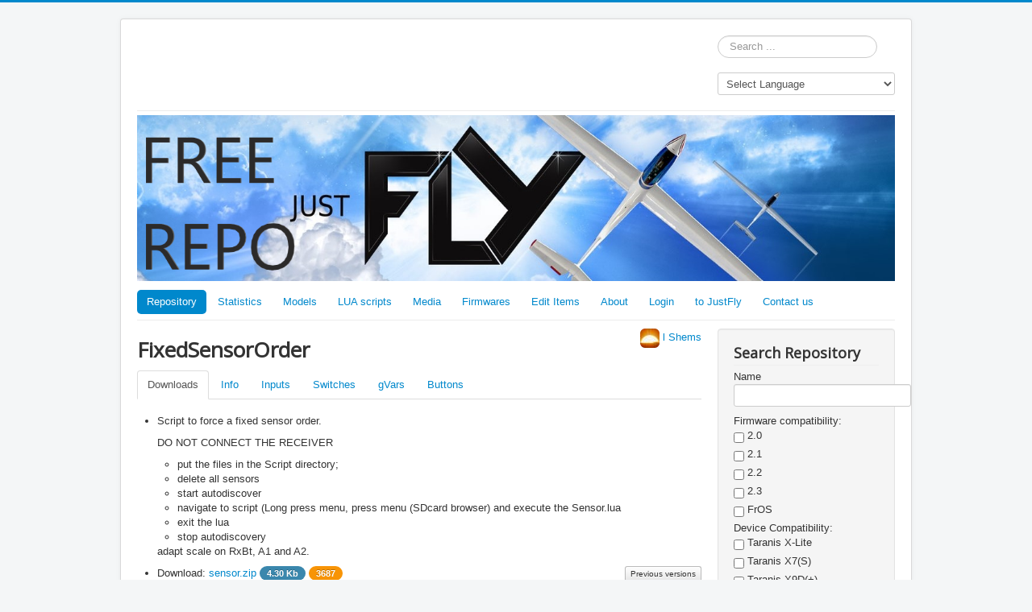

--- FILE ---
content_type: text/html; charset=utf-8
request_url: https://repository.justfly.solutions/index.php?view=product&id=109:fixedsensororder
body_size: 7281
content:
<!DOCTYPE html>
<html lang="en-gb" dir="ltr">
<head>
	<meta name="viewport" content="width=device-width, initial-scale=1.0" />
	<meta charset="utf-8" />
	<base href="https://repository.justfly.solutions/index.php" />
	<meta name="rights" content="JustFly.solutions and it's registers" />
	<meta name="description" content="taranis, opentx, flightcontrol, lua, script, program, plane, drone, open-tx, userfriendly, custom, easy, quick" />
	<meta name="generator" content="Joomla! - Open Source Content Management" />
	<title>Repository</title>
	<link href="/templates/protostar/favicon.ico" rel="shortcut icon" type="image/vnd.microsoft.icon" />
	<link href="https://repository.justfly.solutions/index.php/component/search/?id=109:fixedsensororder&amp;Itemid=320&amp;format=opensearch" rel="search" title="Search JustFly RC store" type="application/opensearchdescription+xml" />
	<link href="/components/com_acf/assets/css/styles.css" rel="stylesheet" />
	<link href="/media/jui/css/bootstrap.min.css?d97a14db13aad132b67e7e9c23981116" rel="stylesheet" />
	<link href="/media/jui/css/bootstrap-responsive.min.css?d97a14db13aad132b67e7e9c23981116" rel="stylesheet" />
	<link href="/media/jui/css/bootstrap-extended.css?d97a14db13aad132b67e7e9c23981116" rel="stylesheet" />
	<link href="/components/com_acf/assets/css/font-awesome.min.css" rel="stylesheet" />
	<link href="/templates/protostar/css/template.css?d97a14db13aad132b67e7e9c23981116" rel="stylesheet" />
	<link href="https://fonts.googleapis.com/css?family=Open+Sans" rel="stylesheet" />
	<link href="/plugins/content/pdf_embed/assets/css/style.css" rel="stylesheet" />
	<style>

	h1, h2, h3, h4, h5, h6, .site-title {
		font-family: 'Open Sans', sans-serif;
	}
	body.site {
		border-top: 3px solid #0088cc;
		background-color: #f4f6f7;
	}
	a {
		color: #0088cc;
	}
	.nav-list > .active > a,
	.nav-list > .active > a:hover,
	.dropdown-menu li > a:hover,
	.dropdown-menu .active > a,
	.dropdown-menu .active > a:hover,
	.nav-pills > .active > a,
	.nav-pills > .active > a:hover,
	.btn-primary {
		background: #0088cc;
	}div.mod_search93 input[type="search"]{ width:auto; }
#goog-gt-tt {display:none !important;}
.goog-te-banner-frame {display:none !important;}
.goog-te-menu-value:hover {text-decoration:none !important;}
body {top:0 !important;}
#google_translate_element2 {display:none!important;}

	</style>
	<script src="/media/jui/js/jquery.min.js?d97a14db13aad132b67e7e9c23981116"></script>
	<script src="/media/jui/js/jquery-noconflict.js?d97a14db13aad132b67e7e9c23981116"></script>
	<script src="/media/jui/js/jquery-migrate.min.js?d97a14db13aad132b67e7e9c23981116"></script>
	<script src="/media/jui/js/bootstrap.min.js?d97a14db13aad132b67e7e9c23981116"></script>
	<script src="/media/editors/tinymce/tinymce.min.js"></script>
	<script src="/components/com_acf/assets/js/bootbox.min.js"></script>
	<script src="/templates/protostar/js/template.js?d97a14db13aad132b67e7e9c23981116"></script>
	<!--[if lt IE 9]><script src="/media/jui/js/html5.js?d97a14db13aad132b67e7e9c23981116"></script><![endif]-->
	<!--[if lt IE 9]><script src="/media/system/js/html5fallback.js?d97a14db13aad132b67e7e9c23981116"></script><![endif]-->


<style type="text/css">input[name='your_address'] {display: none !important;}</style>

<style type="text/css">input[name='my_address'] {display: none !important;}</style>
</head>
<body class="site com_acf view-product no-layout no-task itemid-320">
	<!-- Body -->
	<div class="body" id="top">
		<div class="container">
			<!-- Header -->
			<header class="header" role="banner">
				<div class="header-inner clearfix">
					<a class="brand pull-left" href="/">
						<img src="https://repository.justfly.solutions/images/headers/PlaceholderHeader.png" alt="JustFly RC store" />											</a>
					<div class="header-search pull-right">
						<div class="search mod_search93">
	<form action="/index.php" method="post" class="form-inline" role="search">
		<label for="mod-search-searchword93" class="element-invisible">Search ...</label> <input name="searchword" id="mod-search-searchword93" maxlength="200"  class="inputbox search-query input-medium" type="search" size="20" placeholder="Search ..." />		<input type="hidden" name="task" value="search" />
		<input type="hidden" name="option" value="com_search" />
		<input type="hidden" name="Itemid" value="320" />
	<input type="hidden" name="47e9ddefeacc18206d7134e5470c2ddc" value="1769021877"/></form>
</div>


<script type="text/javascript">
/* <![CDATA[ */
function GTranslateGetCurrentLang() {var keyValue = document.cookie.match('(^|;) ?googtrans=([^;]*)(;|$)');return keyValue ? keyValue[2].split('/')[2] : null;}
function GTranslateFireEvent(element,event){try{if(document.createEventObject){var evt=document.createEventObject();element.fireEvent('on'+event,evt)}else{var evt=document.createEvent('HTMLEvents');evt.initEvent(event,true,true);element.dispatchEvent(evt)}}catch(e){}}
function doGTranslate(lang_pair){if(lang_pair.value)lang_pair=lang_pair.value;if(lang_pair=='')return;var lang=lang_pair.split('|')[1];if(GTranslateGetCurrentLang() == null && lang == lang_pair.split('|')[0])return;var teCombo;var sel=document.getElementsByTagName('select');for(var i=0;i<sel.length;i++)if(sel[i].className=='goog-te-combo')teCombo=sel[i];if(document.getElementById('google_translate_element2')==null||document.getElementById('google_translate_element2').innerHTML.length==0||teCombo.length==0||teCombo.innerHTML.length==0){setTimeout(function(){doGTranslate(lang_pair)},500)}else{teCombo.value=lang;GTranslateFireEvent(teCombo,'change');GTranslateFireEvent(teCombo,'change')}}
/* ]]> */
</script>
<div id="google_translate_element2"></div>
<script type="text/javascript">function googleTranslateElementInit2() {new google.translate.TranslateElement({pageLanguage: 'en', autoDisplay: false}, 'google_translate_element2');}</script>
<script type="text/javascript" src="//translate.google.com/translate_a/element.js?cb=googleTranslateElementInit2"></script>

<select onchange="doGTranslate(this);" class="notranslate"><option value="">Select Language</option><option value="en|en" style="font-weight:bold;">English</option><option value="en|fr" style="">French</option><option value="en|de" style="">German</option><option value="en|es" style="">Spanish</option><option value="en|tr" style="">Turkish</option></select>
					</div>
				</div>
			</header>
							<nav class="navigation" role="navigation">
					<div class="navbar pull-left">
						<a class="btn btn-navbar collapsed" data-toggle="collapse" data-target=".nav-collapse">
							<span class="element-invisible">Toggle Navigation</span>
							<span class="icon-bar"></span>
							<span class="icon-bar"></span>
							<span class="icon-bar"></span>
						</a>
					</div>
					<div class="nav-collapse">
						

<div class="custom"  >
	<p><a href="http://www.justfly.solutions" target="_blank" rel="noopener noreferrer"><img src="/images/headers/REPO.png" alt="" /></a></p></div>
<ul class="nav menu nav-pills mod-list">
<li class="item-320 default current active"><a href="/index.php" >Repository</a></li><li class="item-576 deeper parent"><a href="/index.php/statistics" >Statistics</a><ul class="nav-child unstyled small"><li class="item-569"><a href="/index.php/statistics/downloads-stats" >downloads stats newest first</a></li><li class="item-575"><a href="/index.php/statistics/downloads-stats-2" >downloads stats most downloaded first</a></li></ul></li><li class="item-327"><a href="/index.php/models-repo" >Models</a></li><li class="item-348"><a href="/index.php/lua-scripts" >LUA scripts</a></li><li class="item-329"><a href="/index.php/media-repo" >Media</a></li><li class="item-330"><a href="/index.php/firmwares" >Firmwares</a></li><li class="item-335"><a href="/index.php/edit-items" >Edit Items</a></li><li class="item-333 deeper parent"><a href="/index.php/about" >About</a><ul class="nav-child unstyled small"><li class="item-444"><a href="/index.php/about/model-backups" >Model Backups</a></li><li class="item-446"><a href="/index.php/about/telemetry-and-one-time-scripts" >Telemetry and One-time scripts</a></li><li class="item-445"><a href="/index.php/about/widgets" >Widgets</a></li><li class="item-447"><a href="/index.php/about/my-radio-type-is-not-supported" >My radio type is not supported</a></li></ul></li><li class="item-146"><a href="/index.php/login" >Login</a></li><li class="item-323"><a href="https://www.justfly.solutions" target="_blank" rel="noopener noreferrer">to JustFly</a></li><li class="item-585"><a href="/index.php/contact-us" >Contact us</a></li></ul>

					</div>
				</nav>
						
			<div class="row-fluid">
								<main id="content" role="main" class="span9">
					<!-- Begin Content -->
					
					<div id="system-message-container">
	</div>

					<div class="acf-product-item acf-item" data-id="109">
	<div>
<div class="row-fluid acf-product-item">
	<div class="pull-right">
		<a href="/index.php?view=profile&amp;id=188">
			<img class="img-rounded" src="/index.php?view=profile&amp;format=raw&amp;layout=image&amp;id=188&amp;w=24&amp;h=24" title="l Shems" alt="l Shems" />
			l Shems		</a>
	</div>
	<h1>FixedSensorOrder</h1>
	<div class="tabbable tabs-top">
		<ul class="nav nav-tabs">
			<li class="active">
				<a href="#acf-group-2" data-toggle="tab">
					Downloads				</a>
			</li>
			<li>
				<a href="#acf-group-7" data-toggle="tab">
					Info				</a>
			</li>
			<li>
				<a href="#acf-group-5" data-toggle="tab">
					Inputs				</a>
			</li>
			<li>
				<a href="#acf-group-3" data-toggle="tab">
					Switches				</a>
			</li>
			<li>
				<a href="#acf-group-8" data-toggle="tab">
					gVars				</a>
			</li>
			<li>
				<a href="#acf-group-11" data-toggle="tab">
					Buttons				</a>
			</li>
		</ul>
		<div class="tab-content">
			<div class="tab-pane active" id="acf-group-2">
				<ul class="acf-item-product-attr">
					<li><p>Script to force a fixed sensor order.</p>
<p>DO NOT CONNECT THE RECEIVER</p>
<ul>
<li>put the files in the Script directory;</li>
<li>delete all sensors</li>
<li>start autodiscover</li>
<li>navigate to script (Long press menu, press menu (SDcard browser) and execute the Sensor.lua</li>
<li>exit the lua</li>
<li>stop autodiscovery</li>
</ul>
<p>adapt scale on RxBt, A1 and A2.</p></li>
					<li>Download: 	<a class="pull-right btn btn-mini" data-toggle="collapse" href="#collapse-file-60">Previous versions</a>
	<a href="/index.php?view=product&amp;layout=plugin&amp;format=raw&amp;field_id=60&amp;id=109" tagret="_blank">
		sensor.zip <span class="badge badge-info" title="File size">4.30 Kb</span> <span class="badge badge-warning" title="Downloads quantity">3687</span>	</a>
	<div class="clearfix"></div>
	<div id="collapse-file-60" class="collapse">
		<table class="table table-striped">
			<tr>
				<th>Filename</th>
				<th>Version</th>
				<th>File size</th>
				<th>Changes</th>
			</tr>
			<tr>
				<td>
					<a href="/index.php?option=com_acf&view=product&layout=plugin&format=raw&field_id=60&id=109&version=1.1">
						sensor.zip					</a>
				</td>
				<td>1.1</td>
				<td></td>
				<td>VFas sensor name set to VFAS</td>
			</tr>
			<tr>
				<td>
					<a href="/index.php?option=com_acf&view=product&layout=plugin&format=raw&field_id=60&id=109&version=1.0">
						sensor.zip					</a>
				</td>
				<td>1.0</td>
				<td></td>
				<td></td>
			</tr>
		</table>
	</div>
</li>
					<li>Firmware compatibility: 2.2,2.3</li>
					<li>Device Compatibility: Taranis X-Lite,Taranis X7(S),Taranis X9D(+),Taranis X9E,Horus X10(S),Horus X12,Other,X-Lite S/Pro,X9-Lite</li>
				</ul>
			</div>
			<div class="tab-pane" id="acf-group-7">
				<ul class="acf-item-product-attr">
					<li>Author: L Shems</li>
					<li>License: <a href="https://www.gnu.org/licenses/gpl.html">GPL</a></li>
					<li>Comments: 	<button type="button" class="pull-right btn btn-mini acf-collapse-comments" data-toggle="collapse" data-target="#acf-collapse-comments-41">Show conversations</button>
	<div class="clearfix"></div>
	<div id="acf-collapse-comments-41" class="collapse acf-collapse-comments-wrapper">
		<div class="acf-comments-wrapper">
			<div class="acf-comment" id="acf-comment-41-0">
				<button type="button" class="btn btn-primary acf-comment-answer" style="display:none;">New Comment</button>
				<div class="acf-comment-answer-form">
					<textarea id="acf-comment-field-41" name="comment"></textarea>
					<button type="button" class="btn btn-success acf-comment-save">Save</button>
				</div>
			</div>
		</div>
	</div>
		<script type="text/javascript">
		var opened_editors = [];
		jQuery(function($) {
			$('.acf-collapse-comments').click(function() {
				var is_opened = false;
				var field_id = $(this).attr('data-target').replace('#acf-collapse-comments-', '');
				for (var i = 0; i < opened_editors.length; i++) {
					if (opened_editors[i] == field_id) {
						is_opened = true;
						break;
					}
				}
				if (!is_opened) {
					acf_plg_comments_init_editor(field_id);
					opened_editors.push(field_id);
				}
			});
			$('.acf-comment-save').click(function() {
				acf_store_comment(this);
			});
			$('.acf-comment-answer').click(function() {
				acf_show_comment_form(this);
			});
		});
		function acf_show_comment_form(obj) {
			var $obj = jQuery(obj);
			var $parent = $obj.closest('.acf-comment');
			var buff = $parent.attr('id').match(/acf-comment-(\d+)-(\d+)$/);

			if (!buff) {
				console.log('something wrong with the html markup - target comment form - '+$parent.attr('id'));
				return;
			}
			obj.style.display = 'none';

			var field_id = buff[1];
			var parent_id = buff[2];

			var $wrapper = $parent.closest('.acf-collapse-comments-wrapper');

			jQuery('.acf-comment-answer', $wrapper).each(function(index, el) {
				if (el != obj) el.style.display = '';
			});
			var $comment_form = jQuery('.acf-comment-answer-form', $wrapper);

			var buff = $comment_form.closest('.acf-comment').attr('id').match(/acf-comment-(\d+)-(\d+)$/);
			if (!buff) {
				console.log('something wrong with the html markup - source comment form');
				return;
			}

			var comment_parent_id = buff[2];

			if (parent_id != comment_parent_id) {
				tinyMCE.get("acf-comment-field-"+field_id).remove();
				$obj.after($comment_form);
				acf_plg_comments_init_editor(field_id);
			}
		}
		function acf_store_comment(button) {
			var $button = jQuery(button);
			var $parent = $button.closest('.acf-comment');
			var buff = $parent.attr('id').match(/acf-comment-(\d+)-(\d+)$/);

			if (!buff) {
				console.log('something wrong with the html markup - target comment form - '+$parent.attr('id'));
				return;
			}

			var field_id = buff[1];
			var parent_id = buff[2];

			tinyMCE.get("acf-comment-field-"+field_id).save();
			var $comment = jQuery('#acf-comment-field-'+field_id);
			if (trim(strip_tags($comment.val())) != '') {
				$button.attr('disabled', true);

				var $img = jQuery('<img src="/components/com_acf/assets/images/ajax-loader.gif" />');
				$button.after($img);
				jQuery.ajax({
					url: '/index.php?view=product',
					method: 'post',
					data: {
						layout: 'plugin',
						format: 'raw',
						product_id: 109,
						parent_id: parent_id,
						field_id: field_id,
						text: $comment.val()
					}
				}).done(function(html) {
					var data = jQuery.parseJSON(html);
					if (data) {
						if (data.result && data.result.id) {
							var $comment = jQuery('<div class="acf-comments-wrapper"><div class="acf-comment" id="acf-comment-'+data.result.field_id+'-'+data.result.id+'">\
					<div class="well">\
						<a class="pull-right" href="'+data.result._profile_link+'">\
							<i class="icon-user"></i>\
							'+data.result._user_name+'</a>\
						<div class="pull-right">Right now&nbsp;</div>\
						<div>'+data.result.text+'</div>\
						<button type="button" class="btn acf-comment-answer" onclick="acf_show_comment_form(this);">Answer</button>\
				</div></div></div>');
							$parent.append($comment);
							tinyMCE.get("acf-comment-field-"+data.result.field_id).setContent('');
							jQuery('input[name="fields['+data.result.field_id+'][qty]"]').val(data.result._comments_qty);
						}
						if (data.msg) bootbox.alert(data.msg);
					}
				}).always(function() {
					jQuery(button).attr('disabled', false);
					$img.remove();
				});
			} else bootbox.alert('Your comment is empty');
		}
		function trim(str, charlist) {
			// +   improved by: Kevin van Zonneveld (http://kevin.vanzonneveld.net)
			charlist = !charlist ? ' \s\xA0' : charlist.replace(/([\[\]\(\)\.\?\/\*\{\}\+\$\^\:])/g, '\$1');
			var re = new RegExp('^[' + charlist + ']+|[' + charlist + ']+$', 'g');
			return str.replace(re, '').replace('&nbsp;', '');
		}
		function strip_tags(str) {
			// +   original by: Kevin van Zonneveld (http://kevin.vanzonneveld.net)
			return str.replace(/<\/?[^>]+>/gi, '');
		}
		function acf_plg_comments_init_editor(field_id) {
			tinyMCE.init({
				// General
				directionality: "ltr",
				language : "en",
				mode : "specific_textareas",
				autosave_restore_when_empty: false,
				skin : "lightgray",
				theme : "modern",
				menubar : false,
				statusbar : false,
				schema: "html5",
				selector: "#acf-comment-field-"+field_id,
				// Cleanup/Output
				inline_styles : true,
				gecko_spellcheck : true,
				entity_encoding : "raw",
				valid_elements : "",
				extended_valid_elements : "i,class",
				force_br_newlines : false, force_p_newlines : true, forced_root_block : 'p',
				toolbar_items_size: "small",
				invalid_elements : "script,applet,iframe",
				// Plugins
				plugins : "table link image code hr charmap autolink lists importcss",
				// Toolbar
				toolbar1: "bold italic underline strikethrough | alignleft aligncenter alignright alignjustify | formatselect | bullist numlist | undo redo | charmap",
				toolbar2: "",
				removed_menuitems: "newdocument",
				// URL
				relative_urls : true,
				remove_script_host : false,
				document_base_url : "https://repository.justfly.solutions/",
				// Layout
				content_css : "/templates/system/css/editor.css",
				importcss_append: true,
				// Advanced Options
				resize: "both",
				height : "200",
				width : "600",
			});
		}
		</script>
</li>
				</ul>
			</div>
			<div class="tab-pane" id="acf-group-5">
				<ul class="acf-item-product-attr">
				</ul>
			</div>
			<div class="tab-pane" id="acf-group-3">
				<ul class="acf-item-product-attr">
				</ul>
			</div>
			<div class="tab-pane" id="acf-group-8">
				<ul class="acf-item-product-attr">
				</ul>
			</div>
			<div class="tab-pane" id="acf-group-11">
				<ul class="acf-item-product-attr">
				</ul>
			</div>
		</div>
	</div>
</div>
	</div>
</div>
<script>
jQuery(function($) {
	$('a.acf-abuse').click(function() {
		var $link = $(this);
		var $wrapper = $link.closest('.acf-item');
		var text = '';
		var id = $wrapper.data('id');
		if (!$link.hasClass('active')) {
			var $box = $link.next('span.acf-abuse-form');
			if ($box.length) {
				$box.children().hide(500, function() {
					$box.remove();
				});
			} else {
				$box = $('<span class="acf-abuse-form"><div class="well">Describe your claim<hr style="margin:10px 0;"><textarea></textarea><hr/><button type="button" class="btn btn-mini btn-danger">Send</button> <button type="button" class="btn btn-mini">Cancel</button></div></span>');
				$link.after($box);
				$box.children().show(500, function() {
					$('button', $box).not('.btn-danger').click(function() {
						$link.click();
					});
					$('button.btn-danger', $box).click(function() {
						var $button = $(this);
						var text = $('textarea', $button.parent()).val();
						if (text.replace(/\s+/, '') == '') {
							bootbox.alert('Your description is empty');
							return;
						}
						$button.attr('disabled', true);
						var id = $button.closest('.acf-item').data('id');
						$.ajax({
							url: '/index.php?view=product',
							method: 'post',
							data: {
								id: id,
								text: text,
								format: 'raw',
								layout: 'abuse'
							}
						}).done(function(html) {
							$button.attr('disabled', false);
							var data = $.parseJSON(html);
							if (data) {
								if (data.result) {
									$box.children().hide(500, function() {
										$box.remove();
										$link.addClass('active');
									});
								}
								if (data.msg) bootbox.alert(data.msg);
							}
						});
					});
				});
			}
		} else {
			bootbox.alert('You have stored abuse already');
		}
	});
});
</script>

					<div class="clearfix"></div>
					
					<!-- End Content -->
				</main>
									<div id="aside" class="span3">
						<!-- Begin Right Sidebar -->
						<div class="well "><h3 class="page-header">Search Repository</h3><form class="acf-search-module" action="/index.php?view=category" method="post">
	Name<br/>
	<input type="text" class="acf-search-full-size" name="search[title]" value="" />
	<div class="controls row-fluid">
		<div class="span12">
			Firmware compatibility:<br/>
			<label><input type="checkbox" name="search[1][]" value="2.0" /> 2.0</label>
			<label><input type="checkbox" name="search[1][]" value="2.1" /> 2.1</label>
			<label><input type="checkbox" name="search[1][]" value="2.2" /> 2.2</label>
			<label><input type="checkbox" name="search[1][]" value="2.3" /> 2.3</label>
			<label><input type="checkbox" name="search[1][]" value="FrOS" /> FrOS</label>
		</div>
	</div>
	<div class="controls row-fluid">
		<div class="span12">
			Device Compatibility:<br/>
			<label><input type="checkbox" name="search[11][]" value="Taranis X-Lite" /> Taranis X-Lite</label>
			<label><input type="checkbox" name="search[11][]" value="Taranis X7(S)" /> Taranis X7(S)</label>
			<label><input type="checkbox" name="search[11][]" value="Taranis X9D(+)" /> Taranis X9D(+)</label>
			<label><input type="checkbox" name="search[11][]" value="Taranis X9E" /> Taranis X9E</label>
			<label><input type="checkbox" name="search[11][]" value="Horus X10(S)" /> Horus X10(S)</label>
			<label><input type="checkbox" name="search[11][]" value="Horus X12" /> Horus X12</label>
			<label><input type="checkbox" name="search[11][]" value="Other" /> Other</label>
			<label><input type="checkbox" name="search[11][]" value="X-Lite S/Pro" /> X-Lite S/Pro</label>
			<label><input type="checkbox" name="search[11][]" value="X9-Lite" /> X9-Lite</label>
		</div>
	</div>
	<button type="submit" class="btn btn-primary">Search</button>
	<span class="acf-search-result"></span>
	<input type="hidden" name="option" value="com_acf" />
	<input type="hidden" name="view" value="category" />
	<input type="hidden" name="id" value="4" />
<input type="text" name="my_address" value=""/><input type="hidden" name="47e9ddefeacc18206d7134e5470c2ddc" value="1769021877.3"/></form>
<script type="text/javascript">
var acf_search_timer;
jQuery(function($) {
	var $submit_button = $('form.acf-search-module button[type=submit]');
	$('form.acf-search-module input[type="text"], textarea').keyup(function() {
		$submit_button.attr('disabled', true);
		if (acf_search_timer) clearTimeout(acf_search_timer);
		var $form = $submit_button.closest('form');
		$('.acf-search-result', $form).html('Waiting for typing finishing');
		acf_search_timer = setTimeout(function() {
			acf_search_request($submit_button);
		}, 2000);
	});
	$('form.acf-search-module select, input[type="checkbox"], input[type="radio"]').change(function() {
		$submit_button.attr('disabled', true);
		if (acf_search_timer) clearTimeout(acf_search_timer);
		var $form = $submit_button.closest('form');
		$('.acf-search-result', $form).html('Waiting for selecting finishing');
		acf_search_timer = setTimeout(function() {
			acf_search_request($submit_button);
		}, 2000);
	});
});
function acf_search_request($submit_button) {
	var $img = jQuery('<img src="/components/com_acf/assets/images/ajax-loader.gif" alt="wait" />');
	$submit_button.after($img);
	var $form = $submit_button.closest('form');
	var data = $form.serialize();
	data += '&layout=count_search_results&format=json';
	jQuery('.acf-search-result', $form).html('Request');

	jQuery.ajax({
		'url': $form.attr('href'),
		'method': 'post',
		'data': data
	}).done(function(html) {
		var data = jQuery.parseJSON(html);
		if (data) {
			if (data.result) jQuery('.acf-search-result', $form).html(data.result);
			if (data.qty > 0) {
				$submit_button.attr('disabled', false);
			} 
		}
	}).always(function() {
		$img.remove();
	});
}
</script>
</div>
						<!-- End Right Sidebar -->
					</div>
							</div>
		</div>
	</div>
	<!-- Footer -->
	<footer class="footer" role="contentinfo">
		<div class="container">
			<hr />
			<div aria-label="breadcrumbs" role="navigation">
	<ul itemscope itemtype="https://schema.org/BreadcrumbList" class="breadcrumb">
					<li>
				You are here: &#160;
			</li>
		
						<li itemprop="itemListElement" itemscope itemtype="https://schema.org/ListItem">
											<a itemprop="item" href="/index.php" class="pathway"><span itemprop="name">Home</span></a>
					
											<span class="divider">
							<img src="/media/system/images/arrow.png" alt="" />						</span>
										<meta itemprop="position" content="1">
				</li>
							<li itemprop="itemListElement" itemscope itemtype="https://schema.org/ListItem">
											<a itemprop="item" href="/index.php?view=category&amp;id=21:repository" class="pathway"><span itemprop="name">Repository</span></a>
					
											<span class="divider">
							<img src="/media/system/images/arrow.png" alt="" />						</span>
										<meta itemprop="position" content="2">
				</li>
							<li itemprop="itemListElement" itemscope itemtype="https://schema.org/ListItem">
											<a itemprop="item" href="/index.php?view=category&amp;id=3:lua-scripts" class="pathway"><span itemprop="name">LUA scripts</span></a>
					
											<span class="divider">
							<img src="/media/system/images/arrow.png" alt="" />						</span>
										<meta itemprop="position" content="3">
				</li>
							<li itemprop="itemListElement" itemscope itemtype="https://schema.org/ListItem">
											<a itemprop="item" href="/index.php?view=category&amp;id=4:one-time-run-from-sdcard" class="pathway"><span itemprop="name">One-time (run from SDcard)</span></a>
					
											<span class="divider">
							<img src="/media/system/images/arrow.png" alt="" />						</span>
										<meta itemprop="position" content="4">
				</li>
							<li itemprop="itemListElement" itemscope itemtype="https://schema.org/ListItem" class="active">
					<span itemprop="name">
						FixedSensorOrder					</span>
					<meta itemprop="position" content="5">
				</li>
				</ul>
</div>

			<p class="pull-right">
				<a href="#top" id="back-top">
					Back to Top				</a>
			</p>
			<p>
				&copy; 2026 JustFly RC store			</p>
		</div>
	</footer>
	
</body>
</html>


--- FILE ---
content_type: text/javascript
request_url: https://repository.justfly.solutions/media/editors/tinymce/tinymce.min.js
body_size: 131512
content:
// 4.5.11 (2019-05-16)
!function(e,t){"use strict";function n(e,t){for(var n,r=[],i=0;i<e.length;++i){if(n=s[e[i]]||o(e[i]),!n)throw"module definition dependecy not found: "+e[i];r.push(n)}t.apply(null,r)}function r(e,r,i){if("string"!=typeof e)throw"invalid module definition, module id must be defined and be a string";if(r===t)throw"invalid module definition, dependencies must be specified";if(i===t)throw"invalid module definition, definition function must be specified";n(r,function(){s[e]=i.apply(null,arguments)})}function i(e){return!!s[e]}function o(t){for(var n=e,r=t.split(/[.\/]/),i=0;i<r.length;++i){if(!n[r[i]])return;n=n[r[i]]}return n}function a(n){var r,i,o,a,l;for(r=0;r<n.length;r++){i=e,o=n[r],a=o.split(/[.\/]/);for(var u=0;u<a.length-1;++u)i[a[u]]===t&&(i[a[u]]={}),i=i[a[u]];i[a[a.length-1]]=s[o]}if(e.AMDLC_TESTS){l=e.privateModules||{};for(o in s)l[o]=s[o];for(r=0;r<n.length;r++)delete l[n[r]];e.privateModules=l}}var s={},l="tinymce/geom/Rect",u="tinymce/util/Promise",c="tinymce/util/Delay",d="tinymce/Env",f="tinymce/dom/EventUtils",p="tinymce/dom/Sizzle",h="tinymce/util/Arr",m="tinymce/util/Tools",g="tinymce/dom/DomQuery",v="tinymce/html/Styles",y="tinymce/dom/TreeWalker",b="tinymce/dom/Range",C="tinymce/html/Entities",x="tinymce/dom/StyleSheetLoader",w="tinymce/dom/DOMUtils",E="tinymce/dom/ScriptLoader",N="tinymce/AddOnManager",_="tinymce/dom/NodeType",S="tinymce/text/Zwsp",k="tinymce/caret/CaretContainer",T="tinymce/dom/RangeUtils",R="tinymce/NodeChange",A="tinymce/html/Node",B="tinymce/html/Schema",D="tinymce/html/SaxParser",L="tinymce/html/DomParser",M="tinymce/html/Writer",P="tinymce/html/Serializer",O="tinymce/dom/Serializer",H="tinymce/dom/TridentSelection",I="tinymce/util/VK",F="tinymce/dom/ControlSelection",z="tinymce/util/Fun",U="tinymce/caret/CaretCandidate",W="tinymce/geom/ClientRect",V="tinymce/text/ExtendingChar",$="tinymce/caret/CaretPosition",q="tinymce/caret/CaretBookmark",j="tinymce/dom/BookmarkManager",Y="tinymce/dom/Selection",X="tinymce/dom/ElementUtils",K="tinymce/fmt/Preview",G="tinymce/fmt/Hooks",J="tinymce/Formatter",Q="tinymce/undo/Diff",Z="tinymce/undo/Fragments",ee="tinymce/undo/Levels",te="tinymce/UndoManager",ne="tinymce/EnterKey",re="tinymce/ForceBlocks",ie="tinymce/caret/CaretUtils",oe="tinymce/caret/CaretWalker",ae="tinymce/InsertList",se="tinymce/InsertContent",le="tinymce/EditorCommands",ue="tinymce/util/URI",ce="tinymce/util/Class",de="tinymce/util/EventDispatcher",fe="tinymce/data/Binding",pe="tinymce/util/Observable",he="tinymce/data/ObservableObject",me="tinymce/ui/Selector",ge="tinymce/ui/Collection",ve="tinymce/ui/DomUtils",ye="tinymce/ui/BoxUtils",be="tinymce/ui/ClassList",Ce="tinymce/ui/ReflowQueue",xe="tinymce/ui/Control",we="tinymce/ui/Factory",Ee="tinymce/ui/KeyboardNavigation",Ne="tinymce/ui/Container",_e="tinymce/ui/DragHelper",Se="tinymce/ui/Scrollable",ke="tinymce/ui/Panel",Te="tinymce/ui/Movable",Re="tinymce/ui/Resizable",Ae="tinymce/ui/FloatPanel",Be="tinymce/ui/Window",De="tinymce/ui/MessageBox",Le="tinymce/WindowManager",Me="tinymce/ui/Tooltip",Pe="tinymce/ui/Widget",Oe="tinymce/ui/Progress",He="tinymce/ui/Notification",Ie="tinymce/NotificationManager",Fe="tinymce/dom/NodePath",ze="tinymce/util/Quirks",Ue="tinymce/EditorObservable",We="tinymce/Mode",Ve="tinymce/Shortcuts",$e="tinymce/file/Uploader",qe="tinymce/file/Conversions",je="tinymce/file/ImageScanner",Ye="tinymce/file/BlobCache",Xe="tinymce/file/UploadStatus",Ke="tinymce/ErrorReporter",Ge="tinymce/EditorUpload",Je="tinymce/caret/FakeCaret",Qe="tinymce/dom/Dimensions",Ze="tinymce/caret/LineWalker",et="tinymce/caret/LineUtils",tt="tinymce/dom/MousePosition",nt="tinymce/DragDropOverrides",rt="tinymce/SelectionOverrides",it="tinymce/util/Uuid",ot="tinymce/ui/Sidebar",at="tinymce/Editor",st="tinymce/util/I18n",lt="tinymce/FocusManager",ut="tinymce/EditorManager",ct="tinymce/LegacyInput",dt="tinymce/util/XHR",ft="tinymce/util/JSON",pt="tinymce/util/JSONRequest",ht="tinymce/util/JSONP",mt="tinymce/util/LocalStorage",gt="tinymce/Compat",vt="tinymce/ui/Layout",yt="tinymce/ui/AbsoluteLayout",bt="tinymce/ui/Button",Ct="tinymce/ui/ButtonGroup",xt="tinymce/ui/Checkbox",wt="tinymce/ui/ComboBox",Et="tinymce/ui/ColorBox",Nt="tinymce/ui/PanelButton",_t="tinymce/ui/ColorButton",St="tinymce/util/Color",kt="tinymce/ui/ColorPicker",Tt="tinymce/ui/Path",Rt="tinymce/ui/ElementPath",At="tinymce/ui/FormItem",Bt="tinymce/ui/Form",Dt="tinymce/ui/FieldSet",Lt="tinymce/content/LinkTargets",Mt="tinymce/ui/FilePicker",Pt="tinymce/ui/FitLayout",Ot="tinymce/ui/FlexLayout",Ht="tinymce/ui/FlowLayout",It="tinymce/fmt/FontInfo",Ft="tinymce/ui/FormatControls",zt="tinymce/ui/GridLayout",Ut="tinymce/ui/Iframe",Wt="tinymce/ui/InfoBox",Vt="tinymce/ui/Label",$t="tinymce/ui/Toolbar",qt="tinymce/ui/MenuBar",jt="tinymce/ui/MenuButton",Yt="tinymce/ui/MenuItem",Xt="tinymce/ui/Throbber",Kt="tinymce/ui/Menu",Gt="tinymce/ui/ListBox",Jt="tinymce/ui/Radio",Qt="tinymce/ui/ResizeHandle",Zt="tinymce/ui/SelectBox",en="tinymce/ui/Slider",tn="tinymce/ui/Spacer",nn="tinymce/ui/SplitButton",rn="tinymce/ui/StackLayout",on="tinymce/ui/TabPanel",an="tinymce/ui/TextBox",sn="tinymce/Register";r(l,[],function(){function e(e,t,n){var r,i,a,s,l,c;return r=t.x,i=t.y,a=e.w,s=e.h,l=t.w,c=t.h,n=(n||"").split(""),"b"===n[0]&&(i+=c),"r"===n[1]&&(r+=l),"c"===n[0]&&(i+=u(c/2)),"c"===n[1]&&(r+=u(l/2)),"b"===n[3]&&(i-=s),"r"===n[4]&&(r-=a),"c"===n[3]&&(i-=u(s/2)),"c"===n[4]&&(r-=u(a/2)),o(r,i,a,s)}function t(t,n,r,i){var o,a;for(a=0;a<i.length;a++)if(o=e(t,n,i[a]),o.x>=r.x&&o.x+o.w<=r.w+r.x&&o.y>=r.y&&o.y+o.h<=r.h+r.y)return i[a];return null}function n(e,t,n){return o(e.x-t,e.y-n,e.w+2*t,e.h+2*n)}function r(e,t){var n,r,i,a;return n=l(e.x,t.x),r=l(e.y,t.y),i=s(e.x+e.w,t.x+t.w),a=s(e.y+e.h,t.y+t.h),i-n<0||a-r<0?null:o(n,r,i-n,a-r)}function i(e,t,n){var r,i,a,s,u,c,d,f,p,h;return u=e.x,c=e.y,d=e.x+e.w,f=e.y+e.h,p=t.x+t.w,h=t.y+t.h,r=l(0,t.x-u),i=l(0,t.y-c),a=l(0,d-p),s=l(0,f-h),u+=r,c+=i,n&&(d+=r,f+=i,u-=a,c-=s),d-=a,f-=s,o(u,c,d-u,f-c)}function o(e,t,n,r){return{x:e,y:t,w:n,h:r}}function a(e){return o(e.left,e.top,e.width,e.height)}var s=Math.min,l=Math.max,u=Math.round;return{inflate:n,relativePosition:e,findBestRelativePosition:t,intersect:r,clamp:i,create:o,fromClientRect:a}}),r(u,[],function(){function e(e,t){return function(){e.apply(t,arguments)}}function t(t){if("object"!=typeof this)throw new TypeError("Promises must be constructed via new");if("function"!=typeof t)throw new TypeError("not a function");this._state=null,this._value=null,this._deferreds=[],s(t,e(r,this),e(i,this))}function n(e){var t=this;return null===this._state?void this._deferreds.push(e):void l(function(){var n=t._state?e.onFulfilled:e.onRejected;if(null===n)return void(t._state?e.resolve:e.reject)(t._value);var r;try{r=n(t._value)}catch(i){return void e.reject(i)}e.resolve(r)})}function r(t){try{if(t===this)throw new TypeError("A promise cannot be resolved with itself.");if(t&&("object"==typeof t||"function"==typeof t)){var n=t.then;if("function"==typeof n)return void s(e(n,t),e(r,this),e(i,this))}this._state=!0,this._value=t,o.call(this)}catch(a){i.call(this,a)}}function i(e){this._state=!1,this._value=e,o.call(this)}function o(){for(var e=0,t=this._deferreds.length;e<t;e++)n.call(this,this._deferreds[e]);this._deferreds=null}function a(e,t,n,r){this.onFulfilled="function"==typeof e?e:null,this.onRejected="function"==typeof t?t:null,this.resolve=n,this.reject=r}function s(e,t,n){var r=!1;try{e(function(e){r||(r=!0,t(e))},function(e){r||(r=!0,n(e))})}catch(i){if(r)return;r=!0,n(i)}}if(window.Promise)return window.Promise;var l=t.immediateFn||"function"==typeof setImmediate&&setImmediate||function(e){setTimeout(e,1)},u=Array.isArray||function(e){return"[object Array]"===Object.prototype.toString.call(e)};return t.prototype["catch"]=function(e){return this.then(null,e)},t.prototype.then=function(e,r){var i=this;return new t(function(t,o){n.call(i,new a(e,r,t,o))})},t.all=function(){var e=Array.prototype.slice.call(1===arguments.length&&u(arguments[0])?arguments[0]:arguments);return new t(function(t,n){function r(o,a){try{if(a&&("object"==typeof a||"function"==typeof a)){var s=a.then;if("function"==typeof s)return void s.call(a,function(e){r(o,e)},n)}e[o]=a,0===--i&&t(e)}catch(l){n(l)}}if(0===e.length)return t([]);for(var i=e.length,o=0;o<e.length;o++)r(o,e[o])})},t.resolve=function(e){return e&&"object"==typeof e&&e.constructor===t?e:new t(function(t){t(e)})},t.reject=function(e){return new t(function(t,n){n(e)})},t.race=function(e){return new t(function(t,n){for(var r=0,i=e.length;r<i;r++)e[r].then(t,n)})},t}),r(c,[u],function(e){function t(e,t){function n(e){window.setTimeout(e,0)}var r,i=window.requestAnimationFrame,o=["ms","moz","webkit"];for(r=0;r<o.length&&!i;r++)i=window[o[r]+"RequestAnimationFrame"];i||(i=n),i(e,t)}function n(e,t){return"number"!=typeof t&&(t=0),setTimeout(e,t)}function r(e,t){return"number"!=typeof t&&(t=1),setInterval(e,t)}function i(e){return clearTimeout(e)}function o(e){return clearInterval(e)}function a(e,t){var r,i;return i=function(){var i=arguments;clearTimeout(r),r=n(function(){e.apply(this,i)},t)},i.stop=function(){clearTimeout(r)},i}var s;return{requestAnimationFrame:function(n,r){return s?void s.then(n):void(s=new e(function(e){r||(r=document.body),t(e,r)}).then(n))},setTimeout:n,setInterval:r,setEditorTimeout:function(e,t,r){return n(function(){e.removed||t()},r)},setEditorInterval:function(e,t,n){var i;return i=r(function(){e.removed?clearInterval(i):t()},n)},debounce:a,throttle:a,clearInterval:o,clearTimeout:i}}),r(d,[],function(){function e(e){return"matchMedia"in window&&matchMedia(e).matches}var t=navigator,n=t.userAgent,r,i,o,a,s,l,u,c,d,f,p,h,m;r=window.opera&&window.opera.buildNumber,d=/Android/.test(n),i=/WebKit/.test(n),o=!i&&!r&&/MSIE/gi.test(n)&&/Explorer/gi.test(t.appName),o=o&&/MSIE (\w+)\./.exec(n)[1],a=n.indexOf("Trident/")!=-1&&(n.indexOf("rv:")!=-1||t.appName.indexOf("Netscape")!=-1)&&11,s=n.indexOf("Edge/")!=-1&&!o&&!a&&12,o=o||a||s,l=!i&&!a&&/Gecko/.test(n),u=n.indexOf("Mac")!=-1,c=/(iPad|iPhone)/.test(n),f="FormData"in window&&"FileReader"in window&&"URL"in window&&!!URL.createObjectURL,p=e("only screen and (max-device-width: 480px)")&&(d||c),h=e("only screen and (min-width: 800px)")&&(d||c),m=n.indexOf("Windows Phone")!=-1,s&&(i=!1);var g=!c||f||n.match(/AppleWebKit\/(\d*)/)[1]>=534;return{opera:r,webkit:i,ie:o,gecko:l,mac:u,iOS:c,android:d,contentEditable:g,transparentSrc:"[data-uri]",caretAfter:8!=o,range:window.getSelection&&"Range"in window,documentMode:o&&!s?document.documentMode||7:10,fileApi:f,ceFalse:o===!1||o>8,canHaveCSP:o===!1||o>11,desktop:!p&&!h,windowsPhone:m}}),r(f,[c,d],function(e,t){function n(e,t,n,r){e.addEventListener?e.addEventListener(t,n,r||!1):e.attachEvent&&e.attachEvent("on"+t,n)}function r(e,t,n,r){e.removeEventListener?e.removeEventListener(t,n,r||!1):e.detachEvent&&e.detachEvent("on"+t,n)}function i(e,t){var n,r=t;return n=e.path,n&&n.length>0&&(r=n[0]),e.deepPath&&(n=e.deepPath(),n&&n.length>0&&(r=n[0])),r}function o(e,n){function r(){return!1}function o(){return!0}var a,s=n||{},l;for(a in e)c[a]||(s[a]=e[a]);if(s.target||(s.target=s.srcElement||document),t.experimentalShadowDom&&(s.target=i(e,s.target)),e&&u.test(e.type)&&e.pageX===l&&e.clientX!==l){var d=s.target.ownerDocument||document,f=d.documentElement,p=d.body;s.pageX=e.clientX+(f&&f.scrollLeft||p&&p.scrollLeft||0)-(f&&f.clientLeft||p&&p.clientLeft||0),s.pageY=e.clientY+(f&&f.scrollTop||p&&p.scrollTop||0)-(f&&f.clientTop||p&&p.clientTop||0)}return s.preventDefault=function(){s.isDefaultPrevented=o,e&&(e.preventDefault?e.preventDefault():e.returnValue=!1)},s.stopPropagation=function(){s.isPropagationStopped=o,e&&(e.stopPropagation?e.stopPropagation():e.cancelBubble=!0)},s.stopImmediatePropagation=function(){s.isImmediatePropagationStopped=o,s.stopPropagation()},s.isDefaultPrevented||(s.isDefaultPrevented=r,s.isPropagationStopped=r,s.isImmediatePropagationStopped=r),"undefined"==typeof s.metaKey&&(s.metaKey=!1),s}function a(t,i,o){function a(){o.domLoaded||(o.domLoaded=!0,i(c))}function s(){("complete"===u.readyState||"interactive"===u.readyState&&u.body)&&(r(u,"readystatechange",s),a())}function l(){try{u.documentElement.doScroll("left")}catch(t){return void e.setTimeout(l)}a()}var u=t.document,c={type:"ready"};return o.domLoaded?void i(c):(u.addEventListener?"complete"===u.readyState?a():n(t,"DOMContentLoaded",a):(n(u,"readystatechange",s),u.documentElement.doScroll&&t.self===t.top&&l()),void n(t,"load",a))}function s(){function e(e,t){var n,r,o,a,s=i[t];if(n=s&&s[e.type])for(r=0,o=n.length;r<o;r++)if(a=n[r],a&&a.func.call(a.scope,e)===!1&&e.preventDefault(),e.isImmediatePropagationStopped())return}var t=this,i={},s,u,c,d,f;u=l+(+new Date).toString(32),d="onmouseenter"in document.documentElement,c="onfocusin"in document.documentElement,f={mouseenter:"mouseover",mouseleave:"mouseout"},s=1,t.domLoaded=!1,t.events=i,t.bind=function(r,l,p,h){function m(t){e(o(t||E.event),g)}var g,v,y,b,C,x,w,E=window;if(r&&3!==r.nodeType&&8!==r.nodeType){for(r[u]?g=r[u]:(g=s++,r[u]=g,i[g]={}),h=h||r,l=l.split(" "),y=l.length;y--;)b=l[y],x=m,C=w=!1,"DOMContentLoaded"===b&&(b="ready"),t.domLoaded&&"ready"===b&&"complete"==r.readyState?p.call(h,o({type:b})):(d||(C=f[b],C&&(x=function(t){var n,r;if(n=t.currentTarget,r=t.relatedTarget,r&&n.contains)r=n.contains(r);else for(;r&&r!==n;)r=r.parentNode;r||(t=o(t||E.event),t.type="mouseout"===t.type?"mouseleave":"mouseenter",t.target=n,e(t,g))})),c||"focusin"!==b&&"focusout"!==b||(w=!0,C="focusin"===b?"focus":"blur",x=function(t){t=o(t||E.event),t.type="focus"===t.type?"focusin":"focusout",e(t,g)}),v=i[g][b],v?"ready"===b&&t.domLoaded?p({type:b}):v.push({func:p,scope:h}):(i[g][b]=v=[{func:p,scope:h}],v.fakeName=C,v.capture=w,v.nativeHandler=x,"ready"===b?a(r,x,t):n(r,C||b,x,w)));return r=v=0,p}},t.unbind=function(e,n,o){var a,s,l,c,d,f;if(!e||3===e.nodeType||8===e.nodeType)return t;if(a=e[u]){if(f=i[a],n){for(n=n.split(" "),l=n.length;l--;)if(d=n[l],s=f[d]){if(o)for(c=s.length;c--;)if(s[c].func===o){var p=s.nativeHandler,h=s.fakeName,m=s.capture;s=s.slice(0,c).concat(s.slice(c+1)),s.nativeHandler=p,s.fakeName=h,s.capture=m,f[d]=s}o&&0!==s.length||(delete f[d],r(e,s.fakeName||d,s.nativeHandler,s.capture))}}else{for(d in f)s=f[d],r(e,s.fakeName||d,s.nativeHandler,s.capture);f={}}for(d in f)return t;delete i[a];try{delete e[u]}catch(g){e[u]=null}}return t},t.fire=function(n,r,i){var a;if(!n||3===n.nodeType||8===n.nodeType)return t;i=o(null,i),i.type=r,i.target=n;do a=n[u],a&&e(i,a),n=n.parentNode||n.ownerDocument||n.defaultView||n.parentWindow;while(n&&!i.isPropagationStopped());return t},t.clean=function(e){var n,r,i=t.unbind;if(!e||3===e.nodeType||8===e.nodeType)return t;if(e[u]&&i(e),e.getElementsByTagName||(e=e.document),e&&e.getElementsByTagName)for(i(e),r=e.getElementsByTagName("*"),n=r.length;n--;)e=r[n],e[u]&&i(e);return t},t.destroy=function(){i={}},t.cancel=function(e){return e&&(e.preventDefault(),e.stopImmediatePropagation()),!1}}var l="mce-data-",u=/^(?:mouse|contextmenu)|click/,c={keyLocation:1,layerX:1,layerY:1,returnValue:1,webkitMovementX:1,webkitMovementY:1,keyIdentifier:1};return s.Event=new s,s.Event.bind(window,"ready",function(){}),s}),r(p,[],function(){function e(e,t,n,r){var i,o,a,s,l,u,d,p,h,m;if((t?t.ownerDocument||t:z)!==D&&B(t),t=t||D,n=n||[],!e||"string"!=typeof e)return n;if(1!==(s=t.nodeType)&&9!==s)return[];if(M&&!r){if(i=ve.exec(e))if(a=i[1]){if(9===s){if(o=t.getElementById(a),!o||!o.parentNode)return n;if(o.id===a)return n.push(o),n}else if(t.ownerDocument&&(o=t.ownerDocument.getElementById(a))&&I(t,o)&&o.id===a)return n.push(o),n}else{if(i[2])return Z.apply(n,t.getElementsByTagName(e)),n;if((a=i[3])&&x.getElementsByClassName)return Z.apply(n,t.getElementsByClassName(a)),n}if(x.qsa&&(!P||!P.test(e))){if(p=d=F,h=t,m=9===s&&e,1===s&&"object"!==t.nodeName.toLowerCase()){for(u=_(e),(d=t.getAttribute("id"))?p=d.replace(be,"\\$&"):t.setAttribute("id",p),p="[id='"+p+"'] ",l=u.length;l--;)u[l]=p+f(u[l]);h=ye.test(e)&&c(t.parentNode)||t,m=u.join(",")}if(m)try{return Z.apply(n,h.querySelectorAll(m)),n}catch(g){}finally{d||t.removeAttribute("id")}}}return k(e.replace(se,"$1"),t,n,r)}function n(){function e(n,r){return t.push(n+" ")>w.cacheLength&&delete e[t.shift()],e[n+" "]=r}var t=[];return e}function r(e){return e[F]=!0,e}function i(e){var t=D.createElement("div");try{return!!e(t)}catch(n){return!1}finally{t.parentNode&&t.parentNode.removeChild(t),t=null}}function o(e,t){for(var n=e.split("|"),r=e.length;r--;)w.attrHandle[n[r]]=t}function a(e,t){var n=t&&e,r=n&&1===e.nodeType&&1===t.nodeType&&(~t.sourceIndex||X)-(~e.sourceIndex||X);if(r)return r;if(n)for(;n=n.nextSibling;)if(n===t)return-1;return e?1:-1}function s(e){return function(t){var n=t.nodeName.toLowerCase();return"input"===n&&t.type===e}}function l(e){return function(t){var n=t.nodeName.toLowerCase();return("input"===n||"button"===n)&&t.type===e}}function u(e){return r(function(t){return t=+t,r(function(n,r){for(var i,o=e([],n.length,t),a=o.length;a--;)n[i=o[a]]&&(n[i]=!(r[i]=n[i]))})})}function c(e){return e&&typeof e.getElementsByTagName!==Y&&e}function d(){}function f(e){for(var t=0,n=e.length,r="";t<n;t++)r+=e[t].value;return r}function p(e,t,n){var r=t.dir,i=n&&"parentNode"===r,o=W++;return t.first?function(t,n,o){for(;t=t[r];)if(1===t.nodeType||i)return e(t,n,o)}:function(t,n,a){var s,l,u=[U,o];if(a){for(;t=t[r];)if((1===t.nodeType||i)&&e(t,n,a))return!0}else for(;t=t[r];)if(1===t.nodeType||i){if(l=t[F]||(t[F]={}),(s=l[r])&&s[0]===U&&s[1]===o)return u[2]=s[2];if(l[r]=u,u[2]=e(t,n,a))return!0}}}function h(e){return e.length>1?function(t,n,r){for(var i=e.length;i--;)if(!e[i](t,n,r))return!1;return!0}:e[0]}function m(t,n,r){for(var i=0,o=n.length;i<o;i++)e(t,n[i],r);return r}function g(e,t,n,r,i){for(var o,a=[],s=0,l=e.length,u=null!=t;s<l;s++)(o=e[s])&&(n&&!n(o,r,i)||(a.push(o),u&&t.push(s)));return a}function v(e,t,n,i,o,a){return i&&!i[F]&&(i=v(i)),o&&!o[F]&&(o=v(o,a)),r(function(r,a,s,l){var u,c,d,f=[],p=[],h=a.length,v=r||m(t||"*",s.nodeType?[s]:s,[]),y=!e||!r&&t?v:g(v,f,e,s,l),b=n?o||(r?e:h||i)?[]:a:y;if(n&&n(y,b,s,l),i)for(u=g(b,p),i(u,[],s,l),c=u.length;c--;)(d=u[c])&&(b[p[c]]=!(y[p[c]]=d));if(r){if(o||e){if(o){for(u=[],c=b.length;c--;)(d=b[c])&&u.push(y[c]=d);o(null,b=[],u,l)}for(c=b.length;c--;)(d=b[c])&&(u=o?te.call(r,d):f[c])>-1&&(r[u]=!(a[u]=d))}}else b=g(b===a?b.splice(h,b.length):b),o?o(null,a,b,l):Z.apply(a,b)})}function y(e){for(var t,n,r,i=e.length,o=w.relative[e[0].type],a=o||w.relative[" "],s=o?1:0,l=p(function(e){return e===t},a,!0),u=p(function(e){return te.call(t,e)>-1},a,!0),c=[function(e,n,r){return!o&&(r||n!==T)||((t=n).nodeType?l(e,n,r):u(e,n,r))}];s<i;s++)if(n=w.relative[e[s].type])c=[p(h(c),n)];else{if(n=w.filter[e[s].type].apply(null,e[s].matches),n[F]){for(r=++s;r<i&&!w.relative[e[r].type];r++);return v(s>1&&h(c),s>1&&f(e.slice(0,s-1).concat({value:" "===e[s-2].type?"*":""})).replace(se,"$1"),n,s<r&&y(e.slice(s,r)),r<i&&y(e=e.slice(r)),r<i&&f(e))}c.push(n)}return h(c)}function b(t,n){var i=n.length>0,o=t.length>0,a=function(r,a,s,l,u){var c,d,f,p=0,h="0",m=r&&[],v=[],y=T,b=r||o&&w.find.TAG("*",u),C=U+=null==y?1:Math.random()||.1,x=b.length;for(u&&(T=a!==D&&a);h!==x&&null!=(c=b[h]);h++){if(o&&c){for(d=0;f=t[d++];)if(f(c,a,s)){l.push(c);break}u&&(U=C)}i&&((c=!f&&c)&&p--,r&&m.push(c))}if(p+=h,i&&h!==p){for(d=0;f=n[d++];)f(m,v,a,s);if(r){if(p>0)for(;h--;)m[h]||v[h]||(v[h]=J.call(l));v=g(v)}Z.apply(l,v),u&&!r&&v.length>0&&p+n.length>1&&e.uniqueSort(l)}return u&&(U=C,T=y),m};return i?r(a):a}var C,x,w,E,N,_,S,k,T,R,A,B,D,L,M,P,O,H,I,F="sizzle"+-new Date,z=window.document,U=0,W=0,V=n(),$=n(),q=n(),j=function(e,t){return e===t&&(A=!0),0},Y=typeof t,X=1<<31,K={}.hasOwnProperty,G=[],J=G.pop,Q=G.push,Z=G.push,ee=G.slice,te=G.indexOf||function(e){for(var t=0,n=this.length;t<n;t++)if(this[t]===e)return t;return-1},ne="checked|selected|async|autofocus|autoplay|controls|defer|disabled|hidden|ismap|loop|multiple|open|readonly|required|scoped",re="[\\x20\\t\\r\\n\\f]",ie="(?:\\\\.|[\\w-]|[^\\x00-\\xa0])+",oe="\\["+re+"*("+ie+")(?:"+re+"*([*^$|!~]?=)"+re+"*(?:'((?:\\\\.|[^\\\\'])*)'|\"((?:\\\\.|[^\\\\\"])*)\"|("+ie+"))|)"+re+"*\\]",ae=":("+ie+")(?:\\((('((?:\\\\.|[^\\\\'])*)'|\"((?:\\\\.|[^\\\\\"])*)\")|((?:\\\\.|[^\\\\()[\\]]|"+oe+")*)|.*)\\)|)",se=new RegExp("^"+re+"+|((?:^|[^\\\\])(?:\\\\.)*)"+re+"+$","g"),le=new RegExp("^"+re+"*,"+re+"*"),ue=new RegExp("^"+re+"*([>+~]|"+re+")"+re+"*"),ce=new RegExp("="+re+"*([^\\]'\"]*?)"+re+"*\\]","g"),de=new RegExp(ae),fe=new RegExp("^"+ie+"$"),pe={ID:new RegExp("^#("+ie+")"),CLASS:new RegExp("^\\.("+ie+")"),TAG:new RegExp("^("+ie+"|[*])"),ATTR:new RegExp("^"+oe),PSEUDO:new RegExp("^"+ae),CHILD:new RegExp("^:(only|first|last|nth|nth-last)-(child|of-type)(?:\\("+re+"*(even|odd|(([+-]|)(\\d*)n|)"+re+"*(?:([+-]|)"+re+"*(\\d+)|))"+re+"*\\)|)","i"),bool:new RegExp("^(?:"+ne+")$","i"),needsContext:new RegExp("^"+re+"*[>+~]|:(even|odd|eq|gt|lt|nth|first|last)(?:\\("+re+"*((?:-\\d)?\\d*)"+re+"*\\)|)(?=[^-]|$)","i")},he=/^(?:input|select|textarea|button)$/i,me=/^h\d$/i,ge=/^[^{]+\{\s*\[native \w/,ve=/^(?:#([\w-]+)|(\w+)|\.([\w-]+))$/,ye=/[+~]/,be=/'|\\/g,Ce=new RegExp("\\\\([\\da-f]{1,6}"+re+"?|("+re+")|.)","ig"),xe=function(e,t,n){var r="0x"+t-65536;return r!==r||n?t:r<0?String.fromCharCode(r+65536):String.fromCharCode(r>>10|55296,1023&r|56320)};try{Z.apply(G=ee.call(z.childNodes),z.childNodes),G[z.childNodes.length].nodeType}catch(we){Z={apply:G.length?function(e,t){Q.apply(e,ee.call(t))}:function(e,t){for(var n=e.length,r=0;e[n++]=t[r++];);e.length=n-1}}}x=e.support={},N=e.isXML=function(e){var t=e&&(e.ownerDocument||e).documentElement;return!!t&&"HTML"!==t.nodeName},B=e.setDocument=function(e){function t(e){try{return e.top}catch(t){}return null}var n,r=e?e.ownerDocument||e:z,o=r.defaultView;return r!==D&&9===r.nodeType&&r.documentElement?(D=r,L=r.documentElement,M=!N(r),o&&o!==t(o)&&(o.addEventListener?o.addEventListener("unload",function(){B()},!1):o.attachEvent&&o.attachEvent("onunload",function(){B()})),x.attributes=i(function(e){return e.className="i",!e.getAttribute("className")}),x.getElementsByTagName=i(function(e){return e.appendChild(r.createComment("")),!e.getElementsByTagName("*").length}),x.getElementsByClassName=ge.test(r.getElementsByClassName),x.getById=i(function(e){return L.appendChild(e).id=F,!r.getElementsByName||!r.getElementsByName(F).length}),x.getById?(w.find.ID=function(e,t){if(typeof t.getElementById!==Y&&M){var n=t.getElementById(e);return n&&n.parentNode?[n]:[]}},w.filter.ID=function(e){var t=e.replace(Ce,xe);return function(e){return e.getAttribute("id")===t}}):(delete w.find.ID,w.filter.ID=function(e){var t=e.replace(Ce,xe);return function(e){var n=typeof e.getAttributeNode!==Y&&e.getAttributeNode("id");return n&&n.value===t}}),w.find.TAG=x.getElementsByTagName?function(e,t){if(typeof t.getElementsByTagName!==Y)return t.getElementsByTagName(e)}:function(e,t){var n,r=[],i=0,o=t.getElementsByTagName(e);if("*"===e){for(;n=o[i++];)1===n.nodeType&&r.push(n);return r}return o},w.find.CLASS=x.getElementsByClassName&&function(e,t){if(M)return t.getElementsByClassName(e)},O=[],P=[],(x.qsa=ge.test(r.querySelectorAll))&&(i(function(e){e.innerHTML="<select msallowcapture=''><option selected=''></option></select>",e.querySelectorAll("[msallowcapture^='']").length&&P.push("[*^$]="+re+"*(?:''|\"\")"),e.querySelectorAll("[selected]").length||P.push("\\["+re+"*(?:value|"+ne+")"),e.querySelectorAll(":checked").length||P.push(":checked")}),i(function(e){var t=r.createElement("input");t.setAttribute("type","hidden"),e.appendChild(t).setAttribute("name","D"),e.querySelectorAll("[name=d]").length&&P.push("name"+re+"*[*^$|!~]?="),e.querySelectorAll(":enabled").length||P.push(":enabled",":disabled"),e.querySelectorAll("*,:x"),P.push(",.*:")})),(x.matchesSelector=ge.test(H=L.matches||L.webkitMatchesSelector||L.mozMatchesSelector||L.oMatchesSelector||L.msMatchesSelector))&&i(function(e){x.disconnectedMatch=H.call(e,"div"),H.call(e,"[s!='']:x"),O.push("!=",ae)}),P=P.length&&new RegExp(P.join("|")),O=O.length&&new RegExp(O.join("|")),n=ge.test(L.compareDocumentPosition),I=n||ge.test(L.contains)?function(e,t){var n=9===e.nodeType?e.documentElement:e,r=t&&t.parentNode;return e===r||!(!r||1!==r.nodeType||!(n.contains?n.contains(r):e.compareDocumentPosition&&16&e.compareDocumentPosition(r)))}:function(e,t){if(t)for(;t=t.parentNode;)if(t===e)return!0;return!1},j=n?function(e,t){if(e===t)return A=!0,0;var n=!e.compareDocumentPosition-!t.compareDocumentPosition;return n?n:(n=(e.ownerDocument||e)===(t.ownerDocument||t)?e.compareDocumentPosition(t):1,1&n||!x.sortDetached&&t.compareDocumentPosition(e)===n?e===r||e.ownerDocument===z&&I(z,e)?-1:t===r||t.ownerDocument===z&&I(z,t)?1:R?te.call(R,e)-te.call(R,t):0:4&n?-1:1)}:function(e,t){if(e===t)return A=!0,0;var n,i=0,o=e.parentNode,s=t.parentNode,l=[e],u=[t];if(!o||!s)return e===r?-1:t===r?1:o?-1:s?1:R?te.call(R,e)-te.call(R,t):0;if(o===s)return a(e,t);for(n=e;n=n.parentNode;)l.unshift(n);for(n=t;n=n.parentNode;)u.unshift(n);for(;l[i]===u[i];)i++;return i?a(l[i],u[i]):l[i]===z?-1:u[i]===z?1:0},r):D},e.matches=function(t,n){return e(t,null,null,n)},e.matchesSelector=function(t,n){if((t.ownerDocument||t)!==D&&B(t),n=n.replace(ce,"='$1']"),x.matchesSelector&&M&&(!O||!O.test(n))&&(!P||!P.test(n)))try{var r=H.call(t,n);if(r||x.disconnectedMatch||t.document&&11!==t.document.nodeType)return r}catch(i){}return e(n,D,null,[t]).length>0},e.contains=function(e,t){return(e.ownerDocument||e)!==D&&B(e),I(e,t)},e.attr=function(e,n){(e.ownerDocument||e)!==D&&B(e);var r=w.attrHandle[n.toLowerCase()],i=r&&K.call(w.attrHandle,n.toLowerCase())?r(e,n,!M):t;return i!==t?i:x.attributes||!M?e.getAttribute(n):(i=e.getAttributeNode(n))&&i.specified?i.value:null},e.error=function(e){throw new Error("Syntax error, unrecognized expression: "+e)},e.uniqueSort=function(e){var t,n=[],r=0,i=0;if(A=!x.detectDuplicates,R=!x.sortStable&&e.slice(0),e.sort(j),A){for(;t=e[i++];)t===e[i]&&(r=n.push(i));for(;r--;)e.splice(n[r],1)}return R=null,e},E=e.getText=function(e){var t,n="",r=0,i=e.nodeType;if(i){if(1===i||9===i||11===i){if("string"==typeof e.textContent)return e.textContent;for(e=e.firstChild;e;e=e.nextSibling)n+=E(e)}else if(3===i||4===i)return e.nodeValue}else for(;t=e[r++];)n+=E(t);return n},w=e.selectors={cacheLength:50,createPseudo:r,match:pe,attrHandle:{},find:{},relative:{">":{dir:"parentNode",first:!0}," ":{dir:"parentNode"},"+":{dir:"previousSibling",first:!0},"~":{dir:"previousSibling"}},preFilter:{ATTR:function(e){return e[1]=e[1].replace(Ce,xe),e[3]=(e[3]||e[4]||e[5]||"").replace(Ce,xe),"~="===e[2]&&(e[3]=" "+e[3]+" "),e.slice(0,4)},CHILD:function(t){return t[1]=t[1].toLowerCase(),"nth"===t[1].slice(0,3)?(t[3]||e.error(t[0]),t[4]=+(t[4]?t[5]+(t[6]||1):2*("even"===t[3]||"odd"===t[3])),t[5]=+(t[7]+t[8]||"odd"===t[3])):t[3]&&e.error(t[0]),t},PSEUDO:function(e){var t,n=!e[6]&&e[2];return pe.CHILD.test(e[0])?null:(e[3]?e[2]=e[4]||e[5]||"":n&&de.test(n)&&(t=_(n,!0))&&(t=n.indexOf(")",n.length-t)-n.length)&&(e[0]=e[0].slice(0,t),e[2]=n.slice(0,t)),e.slice(0,3))}},filter:{TAG:function(e){var t=e.replace(Ce,xe).toLowerCase();return"*"===e?function(){return!0}:function(e){return e.nodeName&&e.nodeName.toLowerCase()===t}},CLASS:function(e){var t=V[e+" "];return t||(t=new RegExp("(^|"+re+")"+e+"("+re+"|$)"))&&V(e,function(e){return t.test("string"==typeof e.className&&e.className||typeof e.getAttribute!==Y&&e.getAttribute("class")||"")})},ATTR:function(t,n,r){return function(i){var o=e.attr(i,t);return null==o?"!="===n:!n||(o+="","="===n?o===r:"!="===n?o!==r:"^="===n?r&&0===o.indexOf(r):"*="===n?r&&o.indexOf(r)>-1:"$="===n?r&&o.slice(-r.length)===r:"~="===n?(" "+o+" ").indexOf(r)>-1:"|="===n&&(o===r||o.slice(0,r.length+1)===r+"-"))}},CHILD:function(e,t,n,r,i){var o="nth"!==e.slice(0,3),a="last"!==e.slice(-4),s="of-type"===t;return 1===r&&0===i?function(e){return!!e.parentNode}:function(t,n,l){var u,c,d,f,p,h,m=o!==a?"nextSibling":"previousSibling",g=t.parentNode,v=s&&t.nodeName.toLowerCase(),y=!l&&!s;if(g){if(o){for(;m;){for(d=t;d=d[m];)if(s?d.nodeName.toLowerCase()===v:1===d.nodeType)return!1;h=m="only"===e&&!h&&"nextSibling"}return!0}if(h=[a?g.firstChild:g.lastChild],a&&y){for(c=g[F]||(g[F]={}),u=c[e]||[],p=u[0]===U&&u[1],f=u[0]===U&&u[2],d=p&&g.childNodes[p];d=++p&&d&&d[m]||(f=p=0)||h.pop();)if(1===d.nodeType&&++f&&d===t){c[e]=[U,p,f];break}}else if(y&&(u=(t[F]||(t[F]={}))[e])&&u[0]===U)f=u[1];else for(;(d=++p&&d&&d[m]||(f=p=0)||h.pop())&&((s?d.nodeName.toLowerCase()!==v:1!==d.nodeType)||!++f||(y&&((d[F]||(d[F]={}))[e]=[U,f]),d!==t)););return f-=i,f===r||f%r===0&&f/r>=0}}},PSEUDO:function(t,n){var i,o=w.pseudos[t]||w.setFilters[t.toLowerCase()]||e.error("unsupported pseudo: "+t);return o[F]?o(n):o.length>1?(i=[t,t,"",n],w.setFilters.hasOwnProperty(t.toLowerCase())?r(function(e,t){for(var r,i=o(e,n),a=i.length;a--;)r=te.call(e,i[a]),e[r]=!(t[r]=i[a])}):function(e){return o(e,0,i)}):o}},pseudos:{not:r(function(e){var t=[],n=[],i=S(e.replace(se,"$1"));return i[F]?r(function(e,t,n,r){for(var o,a=i(e,null,r,[]),s=e.length;s--;)(o=a[s])&&(e[s]=!(t[s]=o))}):function(e,r,o){return t[0]=e,i(t,null,o,n),!n.pop()}}),has:r(function(t){return function(n){return e(t,n).length>0}}),contains:r(function(e){return e=e.replace(Ce,xe),function(t){return(t.textContent||t.innerText||E(t)).indexOf(e)>-1}}),lang:r(function(t){return fe.test(t||"")||e.error("unsupported lang: "+t),t=t.replace(Ce,xe).toLowerCase(),function(e){var n;do if(n=M?e.lang:e.getAttribute("xml:lang")||e.getAttribute("lang"))return n=n.toLowerCase(),n===t||0===n.indexOf(t+"-");while((e=e.parentNode)&&1===e.nodeType);return!1}}),target:function(e){var t=window.location&&window.location.hash;return t&&t.slice(1)===e.id},root:function(e){return e===L},focus:function(e){return e===D.activeElement&&(!D.hasFocus||D.hasFocus())&&!!(e.type||e.href||~e.tabIndex)},enabled:function(e){return e.disabled===!1},disabled:function(e){return e.disabled===!0},checked:function(e){var t=e.nodeName.toLowerCase();return"input"===t&&!!e.checked||"option"===t&&!!e.selected},selected:function(e){return e.parentNode&&e.parentNode.selectedIndex,e.selected===!0},empty:function(e){for(e=e.firstChild;e;e=e.nextSibling)if(e.nodeType<6)return!1;return!0},parent:function(e){return!w.pseudos.empty(e)},header:function(e){return me.test(e.nodeName)},input:function(e){return he.test(e.nodeName)},button:function(e){var t=e.nodeName.toLowerCase();return"input"===t&&"button"===e.type||"button"===t},text:function(e){var t;return"input"===e.nodeName.toLowerCase()&&"text"===e.type&&(null==(t=e.getAttribute("type"))||"text"===t.toLowerCase())},first:u(function(){return[0]}),last:u(function(e,t){return[t-1]}),eq:u(function(e,t,n){return[n<0?n+t:n]}),even:u(function(e,t){for(var n=0;n<t;n+=2)e.push(n);return e}),odd:u(function(e,t){for(var n=1;n<t;n+=2)e.push(n);return e}),lt:u(function(e,t,n){for(var r=n<0?n+t:n;--r>=0;)e.push(r);return e}),gt:u(function(e,t,n){for(var r=n<0?n+t:n;++r<t;)e.push(r);return e})}},w.pseudos.nth=w.pseudos.eq;for(C in{radio:!0,checkbox:!0,file:!0,password:!0,image:!0})w.pseudos[C]=s(C);for(C in{submit:!0,reset:!0})w.pseudos[C]=l(C);return d.prototype=w.filters=w.pseudos,w.setFilters=new d,_=e.tokenize=function(t,n){var r,i,o,a,s,l,u,c=$[t+" "];if(c)return n?0:c.slice(0);for(s=t,l=[],u=w.preFilter;s;){r&&!(i=le.exec(s))||(i&&(s=s.slice(i[0].length)||s),l.push(o=[])),r=!1,(i=ue.exec(s))&&(r=i.shift(),o.push({value:r,type:i[0].replace(se," ")}),s=s.slice(r.length));for(a in w.filter)!(i=pe[a].exec(s))||u[a]&&!(i=u[a](i))||(r=i.shift(),o.push({value:r,type:a,matches:i}),s=s.slice(r.length));if(!r)break}return n?s.length:s?e.error(t):$(t,l).slice(0)},S=e.compile=function(e,t){var n,r=[],i=[],o=q[e+" "];if(!o){for(t||(t=_(e)),n=t.length;n--;)o=y(t[n]),o[F]?r.push(o):i.push(o);o=q(e,b(i,r)),o.selector=e}return o},k=e.select=function(e,t,n,r){var i,o,a,s,l,u="function"==typeof e&&e,d=!r&&_(e=u.selector||e);
if(n=n||[],1===d.length){if(o=d[0]=d[0].slice(0),o.length>2&&"ID"===(a=o[0]).type&&x.getById&&9===t.nodeType&&M&&w.relative[o[1].type]){if(t=(w.find.ID(a.matches[0].replace(Ce,xe),t)||[])[0],!t)return n;u&&(t=t.parentNode),e=e.slice(o.shift().value.length)}for(i=pe.needsContext.test(e)?0:o.length;i--&&(a=o[i],!w.relative[s=a.type]);)if((l=w.find[s])&&(r=l(a.matches[0].replace(Ce,xe),ye.test(o[0].type)&&c(t.parentNode)||t))){if(o.splice(i,1),e=r.length&&f(o),!e)return Z.apply(n,r),n;break}}return(u||S(e,d))(r,t,!M,n,ye.test(e)&&c(t.parentNode)||t),n},x.sortStable=F.split("").sort(j).join("")===F,x.detectDuplicates=!!A,B(),x.sortDetached=i(function(e){return 1&e.compareDocumentPosition(D.createElement("div"))}),i(function(e){return e.innerHTML="<a href='#'></a>","#"===e.firstChild.getAttribute("href")})||o("type|href|height|width",function(e,t,n){if(!n)return e.getAttribute(t,"type"===t.toLowerCase()?1:2)}),x.attributes&&i(function(e){return e.innerHTML="<input/>",e.firstChild.setAttribute("value",""),""===e.firstChild.getAttribute("value")})||o("value",function(e,t,n){if(!n&&"input"===e.nodeName.toLowerCase())return e.defaultValue}),i(function(e){return null==e.getAttribute("disabled")})||o(ne,function(e,t,n){var r;if(!n)return e[t]===!0?t.toLowerCase():(r=e.getAttributeNode(t))&&r.specified?r.value:null}),e}),r(h,[],function(){function e(e){var t=e,n,r;if(!c(e))for(t=[],n=0,r=e.length;n<r;n++)t[n]=e[n];return t}function n(e,n,r){var i,o;if(!e)return 0;if(r=r||e,e.length!==t){for(i=0,o=e.length;i<o;i++)if(n.call(r,e[i],i,e)===!1)return 0}else for(i in e)if(e.hasOwnProperty(i)&&n.call(r,e[i],i,e)===!1)return 0;return 1}function r(e,t){var r=[];return n(e,function(n,i){r.push(t(n,i,e))}),r}function i(e,t){var r=[];return n(e,function(n,i){t&&!t(n,i,e)||r.push(n)}),r}function o(e,t){var n,r;if(e)for(n=0,r=e.length;n<r;n++)if(e[n]===t)return n;return-1}function a(e,t,n,r){var i=0;for(arguments.length<3&&(n=e[0]);i<e.length;i++)n=t.call(r,n,e[i],i);return n}function s(e,t,n){var r,i;for(r=0,i=e.length;r<i;r++)if(t.call(n,e[r],r,e))return r;return-1}function l(e,n,r){var i=s(e,n,r);return i!==-1?e[i]:t}function u(e){return e[e.length-1]}var c=Array.isArray||function(e){return"[object Array]"===Object.prototype.toString.call(e)};return{isArray:c,toArray:e,each:n,map:r,filter:i,indexOf:o,reduce:a,findIndex:s,find:l,last:u}}),r(m,[d,h],function(e,n){function r(e){return null===e||e===t?"":(""+e).replace(h,"")}function i(e,r){return r?!("array"!=r||!n.isArray(e))||typeof e==r:e!==t}function o(e,t,n){var r;for(e=e||[],t=t||",","string"==typeof e&&(e=e.split(t)),n=n||{},r=e.length;r--;)n[e[r]]={};return n}function a(e,t){return Object.prototype.hasOwnProperty.call(e,t)}function s(e,t,n){var r=this,i,o,a,s,l,u=0;if(e=/^((static) )?([\w.]+)(:([\w.]+))?/.exec(e),a=e[3].match(/(^|\.)(\w+)$/i)[2],o=r.createNS(e[3].replace(/\.\w+$/,""),n),!o[a]){if("static"==e[2])return o[a]=t,void(this.onCreate&&this.onCreate(e[2],e[3],o[a]));t[a]||(t[a]=function(){},u=1),o[a]=t[a],r.extend(o[a].prototype,t),e[5]&&(i=r.resolve(e[5]).prototype,s=e[5].match(/\.(\w+)$/i)[1],l=o[a],u?o[a]=function(){return i[s].apply(this,arguments)}:o[a]=function(){return this.parent=i[s],l.apply(this,arguments)},o[a].prototype[a]=o[a],r.each(i,function(e,t){o[a].prototype[t]=i[t]}),r.each(t,function(e,t){i[t]?o[a].prototype[t]=function(){return this.parent=i[t],e.apply(this,arguments)}:t!=a&&(o[a].prototype[t]=e)})),r.each(t["static"],function(e,t){o[a][t]=e})}}function l(e,n){var r,i,o,a=arguments,s;for(r=1,i=a.length;r<i;r++){n=a[r];for(o in n)n.hasOwnProperty(o)&&(s=n[o],s!==t&&(e[o]=s))}return e}function u(e,t,r,i){i=i||this,e&&(r&&(e=e[r]),n.each(e,function(e,n){return t.call(i,e,n,r)!==!1&&void u(e,t,r,i)}))}function c(e,t){var n,r;for(t=t||window,e=e.split("."),n=0;n<e.length;n++)r=e[n],t[r]||(t[r]={}),t=t[r];return t}function d(e,t){var n,r;for(t=t||window,e=e.split("."),n=0,r=e.length;n<r&&(t=t[e[n]],t);n++);return t}function f(e,t){return!e||i(e,"array")?e:n.map(e.split(t||","),r)}function p(t){var n=e.cacheSuffix;return n&&(t+=(t.indexOf("?")===-1?"?":"&")+n),t}var h=/^\s*|\s*$/g;return{trim:r,isArray:n.isArray,is:i,toArray:n.toArray,makeMap:o,each:n.each,map:n.map,grep:n.filter,inArray:n.indexOf,hasOwn:a,extend:l,create:s,walk:u,createNS:c,resolve:d,explode:f,_addCacheSuffix:p}}),r(g,[f,p,m,d],function(e,n,r,i){function o(e){return"undefined"!=typeof e}function a(e){return"string"==typeof e}function s(e){return e&&e==e.window}function l(e,t){var n,r,i;for(t=t||w,i=t.createElement("div"),n=t.createDocumentFragment(),i.innerHTML=e;r=i.firstChild;)n.appendChild(r);return n}function u(e,t,n,r){var i;if(a(t))t=l(t,v(e[0]));else if(t.length&&!t.nodeType){if(t=f.makeArray(t),r)for(i=t.length-1;i>=0;i--)u(e,t[i],n,r);else for(i=0;i<t.length;i++)u(e,t[i],n,r);return e}if(t.nodeType)for(i=e.length;i--;)n.call(e[i],t);return e}function c(e,t){return e&&t&&(" "+e.className+" ").indexOf(" "+t+" ")!==-1}function d(e,t,n){var r,i;return t=f(t)[0],e.each(function(){var e=this;n&&r==e.parentNode?i.appendChild(e):(r=e.parentNode,i=t.cloneNode(!1),e.parentNode.insertBefore(i,e),i.appendChild(e))}),e}function f(e,t){return new f.fn.init(e,t)}function p(e,t){var n;if(t.indexOf)return t.indexOf(e);for(n=t.length;n--;)if(t[n]===e)return n;return-1}function h(e){return null===e||e===k?"":(""+e).replace(P,"")}function m(e,t){var n,r,i,o,a;if(e)if(n=e.length,n===o){for(r in e)if(e.hasOwnProperty(r)&&(a=e[r],t.call(a,r,a)===!1))break}else for(i=0;i<n&&(a=e[i],t.call(a,i,a)!==!1);i++);return e}function g(e,t){var n=[];return m(e,function(e,r){t(r,e)&&n.push(r)}),n}function v(e){return e?9==e.nodeType?e:e.ownerDocument:w}function y(e,n,r){var i=[],o=e[n];for("string"!=typeof r&&r instanceof f&&(r=r[0]);o&&9!==o.nodeType;){if(r!==t){if(o===r)break;if("string"==typeof r&&f(o).is(r))break}1===o.nodeType&&i.push(o),o=o[n]}return i}function b(e,n,r,i){var o=[];for(i instanceof f&&(i=i[0]);e;e=e[n])if(!r||e.nodeType===r){if(i!==t){if(e===i)break;if("string"==typeof i&&f(e).is(i))break}o.push(e)}return o}function C(e,t,n){for(e=e[t];e;e=e[t])if(e.nodeType==n)return e;return null}function x(e,t,n){m(n,function(n,r){e[n]=e[n]||{},e[n][t]=r})}var w=document,E=Array.prototype.push,N=Array.prototype.slice,_=/^(?:[^#<]*(<[\w\W]+>)[^>]*$|#([\w\-]*)$)/,S=e.Event,k,T=r.makeMap("children,contents,next,prev"),R=r.makeMap("fillOpacity fontWeight lineHeight opacity orphans widows zIndex zoom"," "),A=r.makeMap("checked compact declare defer disabled ismap multiple nohref noshade nowrap readonly selected"," "),B={"for":"htmlFor","class":"className",readonly:"readOnly"},D={"float":"cssFloat"},L={},M={},P=/^\s*|\s*$/g;return f.fn=f.prototype={constructor:f,selector:"",context:null,length:0,init:function(e,t){var n=this,r,i;if(!e)return n;if(e.nodeType)return n.context=n[0]=e,n.length=1,n;if(t&&t.nodeType)n.context=t;else{if(t)return f(e).attr(t);n.context=t=document}if(a(e)){if(n.selector=e,r="<"===e.charAt(0)&&">"===e.charAt(e.length-1)&&e.length>=3?[null,e,null]:_.exec(e),!r)return f(t).find(e);if(r[1])for(i=l(e,v(t)).firstChild;i;)E.call(n,i),i=i.nextSibling;else{if(i=v(t).getElementById(r[2]),!i)return n;if(i.id!==r[2])return n.find(e);n.length=1,n[0]=i}}else this.add(e,!1);return n},toArray:function(){return r.toArray(this)},add:function(e,t){var n=this,r,i;if(a(e))return n.add(f(e));if(t!==!1)for(r=f.unique(n.toArray().concat(f.makeArray(e))),n.length=r.length,i=0;i<r.length;i++)n[i]=r[i];else E.apply(n,f.makeArray(e));return n},attr:function(e,t){var n=this,r;if("object"==typeof e)m(e,function(e,t){n.attr(e,t)});else{if(!o(t)){if(n[0]&&1===n[0].nodeType){if(r=L[e],r&&r.get)return r.get(n[0],e);if(A[e])return n.prop(e)?e:k;t=n[0].getAttribute(e,2),null===t&&(t=k)}return t}this.each(function(){var n;if(1===this.nodeType){if(n=L[e],n&&n.set)return void n.set(this,t);null===t?this.removeAttribute(e,2):this.setAttribute(e,t,2)}})}return n},removeAttr:function(e){return this.attr(e,null)},prop:function(e,t){var n=this;if(e=B[e]||e,"object"==typeof e)m(e,function(e,t){n.prop(e,t)});else{if(!o(t))return n[0]&&n[0].nodeType&&e in n[0]?n[0][e]:t;this.each(function(){1==this.nodeType&&(this[e]=t)})}return n},css:function(e,t){function n(e){return e.replace(/-(\D)/g,function(e,t){return t.toUpperCase()})}function r(e){return e.replace(/[A-Z]/g,function(e){return"-"+e})}var i=this,a,s;if("object"==typeof e)m(e,function(e,t){i.css(e,t)});else if(o(t))e=n(e),"number"!=typeof t||R[e]||(t+="px"),i.each(function(){var n=this.style;if(s=M[e],s&&s.set)return void s.set(this,t);try{this.style[D[e]||e]=t}catch(i){}null!==t&&""!==t||(n.removeProperty?n.removeProperty(r(e)):n.removeAttribute(e))});else{if(a=i[0],s=M[e],s&&s.get)return s.get(a);if(a.ownerDocument.defaultView)try{return a.ownerDocument.defaultView.getComputedStyle(a,null).getPropertyValue(r(e))}catch(l){return k}else if(a.currentStyle)return a.currentStyle[n(e)]}return i},remove:function(){for(var e=this,t,n=this.length;n--;)t=e[n],S.clean(t),t.parentNode&&t.parentNode.removeChild(t);return this},empty:function(){for(var e=this,t,n=this.length;n--;)for(t=e[n];t.firstChild;)t.removeChild(t.firstChild);return this},html:function(e){var t=this,n;if(o(e)){n=t.length;try{for(;n--;)t[n].innerHTML=e}catch(r){f(t[n]).empty().append(e)}return t}return t[0]?t[0].innerHTML:""},text:function(e){var t=this,n;if(o(e)){for(n=t.length;n--;)"innerText"in t[n]?t[n].innerText=e:t[0].textContent=e;return t}return t[0]?t[0].innerText||t[0].textContent:""},append:function(){return u(this,arguments,function(e){(1===this.nodeType||this.host&&1===this.host.nodeType)&&this.appendChild(e)})},prepend:function(){return u(this,arguments,function(e){(1===this.nodeType||this.host&&1===this.host.nodeType)&&this.insertBefore(e,this.firstChild)},!0)},before:function(){var e=this;return e[0]&&e[0].parentNode?u(e,arguments,function(e){this.parentNode.insertBefore(e,this)}):e},after:function(){var e=this;return e[0]&&e[0].parentNode?u(e,arguments,function(e){this.parentNode.insertBefore(e,this.nextSibling)},!0):e},appendTo:function(e){return f(e).append(this),this},prependTo:function(e){return f(e).prepend(this),this},replaceWith:function(e){return this.before(e).remove()},wrap:function(e){return d(this,e)},wrapAll:function(e){return d(this,e,!0)},wrapInner:function(e){return this.each(function(){f(this).contents().wrapAll(e)}),this},unwrap:function(){return this.parent().each(function(){f(this).replaceWith(this.childNodes)})},clone:function(){var e=[];return this.each(function(){e.push(this.cloneNode(!0))}),f(e)},addClass:function(e){return this.toggleClass(e,!0)},removeClass:function(e){return this.toggleClass(e,!1)},toggleClass:function(e,t){var n=this;return"string"!=typeof e?n:(e.indexOf(" ")!==-1?m(e.split(" "),function(){n.toggleClass(this,t)}):n.each(function(n,r){var i,o;o=c(r,e),o!==t&&(i=r.className,o?r.className=h((" "+i+" ").replace(" "+e+" "," ")):r.className+=i?" "+e:e)}),n)},hasClass:function(e){return c(this[0],e)},each:function(e){return m(this,e)},on:function(e,t){return this.each(function(){S.bind(this,e,t)})},off:function(e,t){return this.each(function(){S.unbind(this,e,t)})},trigger:function(e){return this.each(function(){"object"==typeof e?S.fire(this,e.type,e):S.fire(this,e)})},show:function(){return this.css("display","")},hide:function(){return this.css("display","none")},slice:function(){return new f(N.apply(this,arguments))},eq:function(e){return e===-1?this.slice(e):this.slice(e,+e+1)},first:function(){return this.eq(0)},last:function(){return this.eq(-1)},find:function(e){var t,n,r=[];for(t=0,n=this.length;t<n;t++)f.find(e,this[t],r);return f(r)},filter:function(e){return f("function"==typeof e?g(this.toArray(),function(t,n){return e(n,t)}):f.filter(e,this.toArray()))},closest:function(e){var t=[];return e instanceof f&&(e=e[0]),this.each(function(n,r){for(;r;){if("string"==typeof e&&f(r).is(e)){t.push(r);break}if(r==e){t.push(r);break}r=r.parentNode}}),f(t)},offset:function(e){var t,n,r,i=0,o=0,a;return e?this.css(e):(t=this[0],t&&(n=t.ownerDocument,r=n.documentElement,t.getBoundingClientRect&&(a=t.getBoundingClientRect(),i=a.left+(r.scrollLeft||n.body.scrollLeft)-r.clientLeft,o=a.top+(r.scrollTop||n.body.scrollTop)-r.clientTop)),{left:i,top:o})},push:E,sort:[].sort,splice:[].splice},r.extend(f,{extend:r.extend,makeArray:function(e){return s(e)||e.nodeType?[e]:r.toArray(e)},inArray:p,isArray:r.isArray,each:m,trim:h,grep:g,find:n,expr:n.selectors,unique:n.uniqueSort,text:n.getText,contains:n.contains,filter:function(e,t,n){var r=t.length;for(n&&(e=":not("+e+")");r--;)1!=t[r].nodeType&&t.splice(r,1);return t=1===t.length?f.find.matchesSelector(t[0],e)?[t[0]]:[]:f.find.matches(e,t)}}),m({parent:function(e){var t=e.parentNode;return t&&11!==t.nodeType?t:null},parents:function(e){return y(e,"parentNode")},next:function(e){return C(e,"nextSibling",1)},prev:function(e){return C(e,"previousSibling",1)},children:function(e){return b(e.firstChild,"nextSibling",1)},contents:function(e){return r.toArray(("iframe"===e.nodeName?e.contentDocument||e.contentWindow.document:e).childNodes)}},function(e,t){f.fn[e]=function(n){var r=this,i=[];return r.each(function(){var e=t.call(i,this,n,i);e&&(f.isArray(e)?i.push.apply(i,e):i.push(e))}),this.length>1&&(T[e]||(i=f.unique(i)),0===e.indexOf("parents")&&(i=i.reverse())),i=f(i),n?i.filter(n):i}}),m({parentsUntil:function(e,t){return y(e,"parentNode",t)},nextUntil:function(e,t){return b(e,"nextSibling",1,t).slice(1)},prevUntil:function(e,t){return b(e,"previousSibling",1,t).slice(1)}},function(e,t){f.fn[e]=function(n,r){var i=this,o=[];return i.each(function(){var e=t.call(o,this,n,o);e&&(f.isArray(e)?o.push.apply(o,e):o.push(e))}),this.length>1&&(o=f.unique(o),0!==e.indexOf("parents")&&"prevUntil"!==e||(o=o.reverse())),o=f(o),r?o.filter(r):o}}),f.fn.is=function(e){return!!e&&this.filter(e).length>0},f.fn.init.prototype=f.fn,f.overrideDefaults=function(e){function t(r,i){return n=n||e(),0===arguments.length&&(r=n.element),i||(i=n.context),new t.fn.init(r,i)}var n;return f.extend(t,this),t},i.ie&&i.ie<8&&(x(L,"get",{maxlength:function(e){var t=e.maxLength;return 2147483647===t?k:t},size:function(e){var t=e.size;return 20===t?k:t},"class":function(e){return e.className},style:function(e){var t=e.style.cssText;return 0===t.length?k:t}}),x(L,"set",{"class":function(e,t){e.className=t},style:function(e,t){e.style.cssText=t}})),i.ie&&i.ie<9&&(D["float"]="styleFloat",x(M,"set",{opacity:function(e,t){var n=e.style;null===t||""===t?n.removeAttribute("filter"):(n.zoom=1,n.filter="alpha(opacity="+100*t+")")}})),f.attrHooks=L,f.cssHooks=M,f}),r(v,[],function(){return function(e,t){function n(e,t,n,r){function i(e){return e=parseInt(e,10).toString(16),e.length>1?e:"0"+e}return"#"+i(t)+i(n)+i(r)}var r=/rgb\s*\(\s*([0-9]+)\s*,\s*([0-9]+)\s*,\s*([0-9]+)\s*\)/gi,i=/(?:url(?:(?:\(\s*\"([^\"]+)\"\s*\))|(?:\(\s*\'([^\']+)\'\s*\))|(?:\(\s*([^)\s]+)\s*\))))|(?:\'([^\']+)\')|(?:\"([^\"]+)\")/gi,o=/\s*([^:]+):\s*([^;]+);?/g,a=/\s+$/,s,l={},u,c,d,f="\ufeff";for(e=e||{},t&&(c=t.getValidStyles(),d=t.getInvalidStyles()),u=("\\\" \\' \\; \\: ; : "+f).split(" "),s=0;s<u.length;s++)l[u[s]]=f+s,l[f+s]=u[s];return{toHex:function(e){return e.replace(r,n)},parse:function(t){function u(e,t,n){var r,i,o,a;if(r=y[e+"-top"+t],r&&(i=y[e+"-right"+t],i&&(o=y[e+"-bottom"+t],o&&(a=y[e+"-left"+t])))){var l=[r,i,o,a];for(s=l.length-1;s--&&l[s]===l[s+1];);s>-1&&n||(y[e+t]=s==-1?l[0]:l.join(" "),delete y[e+"-top"+t],delete y[e+"-right"+t],delete y[e+"-bottom"+t],delete y[e+"-left"+t])}}function c(e){var t=y[e],n;if(t){for(t=t.split(" "),n=t.length;n--;)if(t[n]!==t[0])return!1;return y[e]=t[0],!0}}function d(e,t,n,r){c(t)&&c(n)&&c(r)&&(y[e]=y[t]+" "+y[n]+" "+y[r],delete y[t],delete y[n],delete y[r])}function p(e){return w=!0,l[e]}function h(e,t){return w&&(e=e.replace(/\uFEFF[0-9]/g,function(e){return l[e]})),t||(e=e.replace(/\\([\'\";:])/g,"$1")),e}function m(e){return String.fromCharCode(parseInt(e.slice(1),16))}function g(e){return e.replace(/\\[0-9a-f]+/gi,m)}function v(t,n,r,i,o,a){if(o=o||a)return o=h(o),"'"+o.replace(/\'/g,"\\'")+"'";if(n=h(n||r||i),!e.allow_script_urls){var s=n.replace(/[\s\r\n]+/g,"");if(/(java|vb)script:/i.test(s))return"";if(!e.allow_svg_data_urls&&/^data:image\/svg/i.test(s))return""}return E&&(n=E.call(N,n,"style")),"url('"+n.replace(/\'/g,"\\'")+"')"}var y={},b,C,x,w,E=e.url_converter,N=e.url_converter_scope||this;if(t){for(t=t.replace(/[\u0000-\u001F]/g,""),t=t.replace(/\\[\"\';:\uFEFF]/g,p).replace(/\"[^\"]+\"|\'[^\']+\'/g,function(e){return e.replace(/[;:]/g,p)});b=o.exec(t);)if(o.lastIndex=b.index+b[0].length,C=b[1].replace(a,"").toLowerCase(),x=b[2].replace(a,""),C&&x){if(C=g(C),x=g(x),C.indexOf(f)!==-1||C.indexOf('"')!==-1)continue;if(!e.allow_script_urls&&("behavior"==C||/expression\s*\(|\/\*|\*\//.test(x)))continue;"font-weight"===C&&"700"===x?x="bold":"color"!==C&&"background-color"!==C||(x=x.toLowerCase()),x=x.replace(r,n),x=x.replace(i,v),y[C]=w?h(x,!0):x}u("border","",!0),u("border","-width"),u("border","-color"),u("border","-style"),u("padding",""),u("margin",""),d("border","border-width","border-style","border-color"),"medium none"===y.border&&delete y.border,"none"===y["border-image"]&&delete y["border-image"]}return y},serialize:function(e,t){function n(t){var n,r,o,a;if(n=c[t])for(r=0,o=n.length;r<o;r++)t=n[r],a=e[t],a&&(i+=(i.length>0?" ":"")+t+": "+a+";")}function r(e,t){var n;return n=d["*"],(!n||!n[e])&&(n=d[t],!n||!n[e])}var i="",o,a;if(t&&c)n("*"),n(t);else for(o in e)a=e[o],!a||d&&!r(o,t)||(i+=(i.length>0?" ":"")+o+": "+a+";");return i}}}}),r(y,[],function(){return function(e,t){function n(e,n,r,i){var o,a;if(e){if(!i&&e[n])return e[n];if(e!=t){if(o=e[r])return o;for(a=e.parentNode;a&&a!=t;a=a.parentNode)if(o=a[r])return o}}}function r(e,n,r,i){var o,a,s;if(e){if(o=e[r],t&&o===t)return;if(o){if(!i)for(s=o[n];s;s=s[n])if(!s[n])return s;return o}if(a=e.parentNode,a&&a!==t)return a}}var i=e;this.current=function(){return i},this.next=function(e){return i=n(i,"firstChild","nextSibling",e)},this.prev=function(e){return i=n(i,"lastChild","previousSibling",e)},this.prev2=function(e){return i=r(i,"lastChild","previousSibling",e)}}}),r(b,[m],function(e){function t(n){function r(){return P.createDocumentFragment()}function i(e,t){E(F,e,t)}function o(e,t){E(z,e,t)}function a(e){i(e.parentNode,j(e))}function s(e){i(e.parentNode,j(e)+1)}function l(e){o(e.parentNode,j(e))}function u(e){o(e.parentNode,j(e)+1)}function c(e){e?(M[V]=M[W],M[$]=M[U]):(M[W]=M[V],M[U]=M[$]),M.collapsed=F}function d(e){a(e),u(e)}function f(e){i(e,0),o(e,1===e.nodeType?e.childNodes.length:e.nodeValue.length)}function p(e,t){var n=M[W],r=M[U],i=M[V],o=M[$],a=t.startContainer,s=t.startOffset,l=t.endContainer,u=t.endOffset;return 0===e?w(n,r,a,s):1===e?w(i,o,a,s):2===e?w(i,o,l,u):3===e?w(n,r,l,u):void 0}function h(){N(I)}function m(){return N(O)}function g(){return N(H)}function v(e){var t=this[W],r=this[U],i,o;3!==t.nodeType&&4!==t.nodeType||!t.nodeValue?(t.childNodes.length>0&&(o=t.childNodes[r]),o?t.insertBefore(e,o):3==t.nodeType?n.insertAfter(e,t):t.appendChild(e)):r?r>=t.nodeValue.length?n.insertAfter(e,t):(i=t.splitText(r),t.parentNode.insertBefore(e,i)):t.parentNode.insertBefore(e,t)}function y(e){var t=M.extractContents();M.insertNode(e),e.appendChild(t),M.selectNode(e)}function b(){return q(new t(n),{startContainer:M[W],startOffset:M[U],endContainer:M[V],endOffset:M[$],collapsed:M.collapsed,commonAncestorContainer:M.commonAncestorContainer})}function C(e,t){var n;if(3==e.nodeType)return e;if(t<0)return e;for(n=e.firstChild;n&&t>0;)--t,n=n.nextSibling;return n?n:e}function x(){return M[W]==M[V]&&M[U]==M[$]}function w(e,t,r,i){var o,a,s,l,u,c;if(e==r)return t==i?0:t<i?-1:1;for(o=r;o&&o.parentNode!=e;)o=o.parentNode;if(o){for(a=0,s=e.firstChild;s!=o&&a<t;)a++,s=s.nextSibling;return t<=a?-1:1}for(o=e;o&&o.parentNode!=r;)o=o.parentNode;if(o){for(a=0,s=r.firstChild;s!=o&&a<i;)a++,s=s.nextSibling;return a<i?-1:1}for(l=n.findCommonAncestor(e,r),u=e;u&&u.parentNode!=l;)u=u.parentNode;for(u||(u=l),c=r;c&&c.parentNode!=l;)c=c.parentNode;if(c||(c=l),u==c)return 0;for(s=l.firstChild;s;){if(s==u)return-1;if(s==c)return 1;s=s.nextSibling}}function E(e,t,r){var i,o;for(e?(M[W]=t,M[U]=r):(M[V]=t,M[$]=r),i=M[V];i.parentNode;)i=i.parentNode;for(o=M[W];o.parentNode;)o=o.parentNode;o==i?w(M[W],M[U],M[V],M[$])>0&&M.collapse(e):M.collapse(e),M.collapsed=x(),M.commonAncestorContainer=n.findCommonAncestor(M[W],M[V])}function N(e){var t,n=0,r=0,i,o,a,s,l,u;if(M[W]==M[V])return _(e);for(t=M[V],i=t.parentNode;i;t=i,i=i.parentNode){if(i==M[W])return S(t,e);++n}for(t=M[W],i=t.parentNode;i;t=i,i=i.parentNode){if(i==M[V])return k(t,e);++r}for(o=r-n,a=M[W];o>0;)a=a.parentNode,o--;for(s=M[V];o<0;)s=s.parentNode,o++;for(l=a.parentNode,u=s.parentNode;l!=u;l=l.parentNode,u=u.parentNode)a=l,s=u;return T(a,s,e)}function _(e){var t,n,i,o,a,s,l,u,c;if(e!=I&&(t=r()),M[U]==M[$])return t;if(3==M[W].nodeType){if(n=M[W].nodeValue,i=n.substring(M[U],M[$]),e!=H&&(o=M[W],u=M[U],c=M[$]-M[U],0===u&&c>=o.nodeValue.length-1?o.parentNode.removeChild(o):o.deleteData(u,c),M.collapse(F)),e==I)return;return i.length>0&&t.appendChild(P.createTextNode(i)),t}for(o=C(M[W],M[U]),a=M[$]-M[U];o&&a>0;)s=o.nextSibling,l=D(o,e),t&&t.appendChild(l),--a,o=s;return e!=H&&M.collapse(F),t}function S(e,t){var n,i,o,a,s,l;if(t!=I&&(n=r()),i=R(e,t),n&&n.appendChild(i),o=j(e),a=o-M[U],a<=0)return t!=H&&(M.setEndBefore(e),M.collapse(z)),n;for(i=e.previousSibling;a>0;)s=i.previousSibling,l=D(i,t),n&&n.insertBefore(l,n.firstChild),--a,i=s;return t!=H&&(M.setEndBefore(e),M.collapse(z)),n}function k(e,t){var n,i,o,a,s,l;for(t!=I&&(n=r()),o=A(e,t),n&&n.appendChild(o),i=j(e),++i,a=M[$]-i,o=e.nextSibling;o&&a>0;)s=o.nextSibling,l=D(o,t),n&&n.appendChild(l),--a,o=s;return t!=H&&(M.setStartAfter(e),M.collapse(F)),n}function T(e,t,n){var i,o,a,s,l,u,c;for(n!=I&&(o=r()),i=A(e,n),o&&o.appendChild(i),a=j(e),s=j(t),++a,l=s-a,u=e.nextSibling;l>0;)c=u.nextSibling,i=D(u,n),o&&o.appendChild(i),u=c,--l;return i=R(t,n),o&&o.appendChild(i),n!=H&&(M.setStartAfter(e),M.collapse(F)),o}function R(e,t){var n=C(M[V],M[$]-1),r,i,o,a,s,l=n!=M[V];if(n==e)return B(n,l,z,t);for(r=n.parentNode,i=B(r,z,z,t);r;){for(;n;)o=n.previousSibling,a=B(n,l,z,t),t!=I&&i.insertBefore(a,i.firstChild),l=F,n=o;if(r==e)return i;n=r.previousSibling,r=r.parentNode,s=B(r,z,z,t),t!=I&&s.appendChild(i),i=s}}function A(e,t){var n=C(M[W],M[U]),r=n!=M[W],i,o,a,s,l;if(n==e)return B(n,r,F,t);for(i=n.parentNode,o=B(i,z,F,t);i;){for(;n;)a=n.nextSibling,s=B(n,r,F,t),t!=I&&o.appendChild(s),r=F,n=a;if(i==e)return o;n=i.nextSibling,i=i.parentNode,l=B(i,z,F,t),t!=I&&l.appendChild(o),o=l}}function B(e,t,r,i){var o,a,s,l,u;if(t)return D(e,i);if(3==e.nodeType){if(o=e.nodeValue,r?(l=M[U],a=o.substring(l),s=o.substring(0,l)):(l=M[$],a=o.substring(0,l),s=o.substring(l)),i!=H&&(e.nodeValue=s),i==I)return;return u=n.clone(e,z),u.nodeValue=a,u}if(i!=I)return n.clone(e,z)}function D(e,t){return t!=I?t==H?n.clone(e,F):e:void e.parentNode.removeChild(e)}function L(){return n.create("body",null,g()).outerText}var M=this,P=n.doc,O=0,H=1,I=2,F=!0,z=!1,U="startOffset",W="startContainer",V="endContainer",$="endOffset",q=e.extend,j=n.nodeIndex;return q(M,{startContainer:P,startOffset:0,endContainer:P,endOffset:0,collapsed:F,commonAncestorContainer:P,START_TO_START:0,START_TO_END:1,END_TO_END:2,END_TO_START:3,setStart:i,setEnd:o,setStartBefore:a,setStartAfter:s,setEndBefore:l,setEndAfter:u,collapse:c,selectNode:d,selectNodeContents:f,compareBoundaryPoints:p,deleteContents:h,extractContents:m,cloneContents:g,insertNode:v,surroundContents:y,cloneRange:b,toStringIE:L}),M}return t.prototype.toString=function(){return this.toStringIE()},t}),r(C,[m],function(e){function t(e){var t;return t=document.createElement("div"),t.innerHTML=e,t.textContent||t.innerText||e}function n(e,t){var n,r,i,a={};if(e){for(e=e.split(","),t=t||10,n=0;n<e.length;n+=2)r=String.fromCharCode(parseInt(e[n],t)),o[r]||(i="&"+e[n+1]+";",a[r]=i,a[i]=r);return a}}var r=e.makeMap,i,o,a,s=/[&<>\"\u0060\u007E-\uD7FF\uE000-\uFFEF]|[\uD800-\uDBFF][\uDC00-\uDFFF]/g,l=/[<>&\u007E-\uD7FF\uE000-\uFFEF]|[\uD800-\uDBFF][\uDC00-\uDFFF]/g,u=/[<>&\"\']/g,c=/&#([a-z0-9]+);?|&([a-z0-9]+);/gi,d={128:"\u20ac",130:"\u201a",131:"\u0192",132:"\u201e",133:"\u2026",134:"\u2020",135:"\u2021",136:"\u02c6",137:"\u2030",138:"\u0160",139:"\u2039",140:"\u0152",142:"\u017d",145:"\u2018",146:"\u2019",147:"\u201c",148:"\u201d",149:"\u2022",150:"\u2013",151:"\u2014",152:"\u02dc",153:"\u2122",154:"\u0161",155:"\u203a",156:"\u0153",158:"\u017e",159:"\u0178"};o={'"':"&quot;","'":"&#39;","<":"&lt;",">":"&gt;","&":"&amp;","`":"&#96;"},a={"&lt;":"<","&gt;":">","&amp;":"&","&quot;":'"',"&apos;":"'"},i=n("50,nbsp,51,iexcl,52,cent,53,pound,54,curren,55,yen,56,brvbar,57,sect,58,uml,59,copy,5a,ordf,5b,laquo,5c,not,5d,shy,5e,reg,5f,macr,5g,deg,5h,plusmn,5i,sup2,5j,sup3,5k,acute,5l,micro,5m,para,5n,middot,5o,cedil,5p,sup1,5q,ordm,5r,raquo,5s,frac14,5t,frac12,5u,frac34,5v,iquest,60,Agrave,61,Aacute,62,Acirc,63,Atilde,64,Auml,65,Aring,66,AElig,67,Ccedil,68,Egrave,69,Eacute,6a,Ecirc,6b,Euml,6c,Igrave,6d,Iacute,6e,Icirc,6f,Iuml,6g,ETH,6h,Ntilde,6i,Ograve,6j,Oacute,6k,Ocirc,6l,Otilde,6m,Ouml,6n,times,6o,Oslash,6p,Ugrave,6q,Uacute,6r,Ucirc,6s,Uuml,6t,Yacute,6u,THORN,6v,szlig,70,agrave,71,aacute,72,acirc,73,atilde,74,auml,75,aring,76,aelig,77,ccedil,78,egrave,79,eacute,7a,ecirc,7b,euml,7c,igrave,7d,iacute,7e,icirc,7f,iuml,7g,eth,7h,ntilde,7i,ograve,7j,oacute,7k,ocirc,7l,otilde,7m,ouml,7n,divide,7o,oslash,7p,ugrave,7q,uacute,7r,ucirc,7s,uuml,7t,yacute,7u,thorn,7v,yuml,ci,fnof,sh,Alpha,si,Beta,sj,Gamma,sk,Delta,sl,Epsilon,sm,Zeta,sn,Eta,so,Theta,sp,Iota,sq,Kappa,sr,Lambda,ss,Mu,st,Nu,su,Xi,sv,Omicron,t0,Pi,t1,Rho,t3,Sigma,t4,Tau,t5,Upsilon,t6,Phi,t7,Chi,t8,Psi,t9,Omega,th,alpha,ti,beta,tj,gamma,tk,delta,tl,epsilon,tm,zeta,tn,eta,to,theta,tp,iota,tq,kappa,tr,lambda,ts,mu,tt,nu,tu,xi,tv,omicron,u0,pi,u1,rho,u2,sigmaf,u3,sigma,u4,tau,u5,upsilon,u6,phi,u7,chi,u8,psi,u9,omega,uh,thetasym,ui,upsih,um,piv,812,bull,816,hellip,81i,prime,81j,Prime,81u,oline,824,frasl,88o,weierp,88h,image,88s,real,892,trade,89l,alefsym,8cg,larr,8ch,uarr,8ci,rarr,8cj,darr,8ck,harr,8dl,crarr,8eg,lArr,8eh,uArr,8ei,rArr,8ej,dArr,8ek,hArr,8g0,forall,8g2,part,8g3,exist,8g5,empty,8g7,nabla,8g8,isin,8g9,notin,8gb,ni,8gf,prod,8gh,sum,8gi,minus,8gn,lowast,8gq,radic,8gt,prop,8gu,infin,8h0,ang,8h7,and,8h8,or,8h9,cap,8ha,cup,8hb,int,8hk,there4,8hs,sim,8i5,cong,8i8,asymp,8j0,ne,8j1,equiv,8j4,le,8j5,ge,8k2,sub,8k3,sup,8k4,nsub,8k6,sube,8k7,supe,8kl,oplus,8kn,otimes,8l5,perp,8m5,sdot,8o8,lceil,8o9,rceil,8oa,lfloor,8ob,rfloor,8p9,lang,8pa,rang,9ea,loz,9j0,spades,9j3,clubs,9j5,hearts,9j6,diams,ai,OElig,aj,oelig,b0,Scaron,b1,scaron,bo,Yuml,m6,circ,ms,tilde,802,ensp,803,emsp,809,thinsp,80c,zwnj,80d,zwj,80e,lrm,80f,rlm,80j,ndash,80k,mdash,80o,lsquo,80p,rsquo,80q,sbquo,80s,ldquo,80t,rdquo,80u,bdquo,810,dagger,811,Dagger,81g,permil,81p,lsaquo,81q,rsaquo,85c,euro",32);var f={encodeRaw:function(e,t){return e.replace(t?s:l,function(e){return o[e]||e})},encodeAllRaw:function(e){return(""+e).replace(u,function(e){return o[e]||e})},encodeNumeric:function(e,t){return e.replace(t?s:l,function(e){return e.length>1?"&#"+(1024*(e.charCodeAt(0)-55296)+(e.charCodeAt(1)-56320)+65536)+";":o[e]||"&#"+e.charCodeAt(0)+";"})},encodeNamed:function(e,t,n){return n=n||i,e.replace(t?s:l,function(e){return o[e]||n[e]||e})},getEncodeFunc:function(e,t){function a(e,n){return e.replace(n?s:l,function(e){return o[e]||t[e]||"&#"+e.charCodeAt(0)+";"||e})}function u(e,n){return f.encodeNamed(e,n,t)}return t=n(t)||i,e=r(e.replace(/\+/g,",")),e.named&&e.numeric?a:e.named?t?u:f.encodeNamed:e.numeric?f.encodeNumeric:f.encodeRaw},decode:function(e){return e.replace(c,function(e,n){return n?(n="x"===n.charAt(0).toLowerCase()?parseInt(n.substr(1),16):parseInt(n,10),n>65535?(n-=65536,String.fromCharCode(55296+(n>>10),56320+(1023&n))):d[n]||String.fromCharCode(n)):a[e]||i[e]||t(e)})}};return f}),r(x,[m,c],function(e,t){return function(n,r){function i(e){n.getElementsByTagName("head")[0].appendChild(e)}function o(r,o,u){function c(){for(var e=b.passed,t=e.length;t--;)e[t]();b.status=2,b.passed=[],b.failed=[]}function d(){for(var e=b.failed,t=e.length;t--;)e[t]();b.status=3,b.passed=[],b.failed=[]}function f(){var e=navigator.userAgent.match(/WebKit\/(\d*)/);return!!(e&&e[1]<536)}function p(e,n){e()||((new Date).getTime()-y<l?t.setTimeout(n):d())}function h(){p(function(){for(var e=n.styleSheets,t,r=e.length,i;r--;)if(t=e[r],i=t.ownerNode?t.ownerNode:t.owningElement,i&&i.id===g.id)return c(),!0},h)}function m(){p(function(){try{var e=v.sheet.cssRules;return c(),!!e}catch(t){}},m)}var g,v,y,b;if(r=e._addCacheSuffix(r),s[r]?b=s[r]:(b={passed:[],failed:[]},s[r]=b),o&&b.passed.push(o),u&&b.failed.push(u),1!=b.status){if(2==b.status)return void c();if(3==b.status)return void d();if(b.status=1,g=n.createElement("link"),g.rel="stylesheet",g.type="text/css",g.id="u"+a++,g.async=!1,g.defer=!1,y=(new Date).getTime(),"onload"in g&&!f())g.onload=h,g.onerror=d;else{if(navigator.userAgent.indexOf("Firefox")>0)return v=n.createElement("style"),v.textContent='@import "'+r+'"',m(),void i(v);h()}i(g),g.href=r}}var a=0,s={},l;r=r||{},l=r.maxLoadTime||5e3,this.load=o}}),r(w,[p,g,v,f,y,b,C,d,m,x],function(e,n,r,i,o,a,s,l,u,c){function d(e,t){var n={},r=t.keep_values,i;return i={set:function(n,r,i){t.url_converter&&(r=t.url_converter.call(t.url_converter_scope||e,r,i,n[0])),n.attr("data-mce-"+i,r).attr(i,r)},get:function(e,t){return e.attr("data-mce-"+t)||e.attr(t)}},n={style:{set:function(e,t){return null!==t&&"object"==typeof t?void e.css(t):(r&&e.attr("data-mce-style",t),void e.attr("style",t))},get:function(t){var n=t.attr("data-mce-style")||t.attr("style");return n=e.serializeStyle(e.parseStyle(n),t[0].nodeName)}}},r&&(n.href=n.src=i),n}function f(e,t){var n=t.attr("style");n=e.serializeStyle(e.parseStyle(n),t[0].nodeName),n||(n=null),t.attr("data-mce-style",n)}function p(e,t){var n=0,r,i;if(e)for(r=e.nodeType,e=e.previousSibling;e;e=e.previousSibling)i=e.nodeType,(!t||3!=i||i!=r&&e.nodeValue.length)&&(n++,r=i);return n}function h(e,t){var o=this,a;o.doc=e,o.win=window,o.files={},o.counter=0,o.stdMode=!b||e.documentMode>=8,o.boxModel=!b||"CSS1Compat"==e.compatMode||o.stdMode,o.styleSheetLoader=new c(e),o.boundEvents=[],o.settings=t=t||{},o.schema=t.schema,o.styles=new r({url_converter:t.url_converter,url_converter_scope:t.url_converter_scope},t.schema),o.fixDoc(e),o.events=t.ownEvents?new i(t.proxy):i.Event,o.attrHooks=d(o,t),a=t.schema?t.schema.getBlockElements():{},o.$=n.overrideDefaults(function(){return{context:e,element:o.getRoot()}}),o.isBlock=function(e){if(!e)return!1;var t=e.nodeType;return t?!(1!==t||!a[e.nodeName]):!!a[e]}}var m=u.each,g=u.is,v=u.grep,y=u.trim,b=l.ie,C=/^([a-z0-9],?)+$/i,x=/^[ \t\r\n]*$/;return h.prototype={$$:function(e){return"string"==typeof e&&(e=this.get(e)),this.$(e)},root:null,fixDoc:function(e){var t=this.settings,n;if(b&&t.schema){"abbr article aside audio canvas details figcaption figure footer header hgroup mark menu meter nav output progress section summary time video".replace(/\w+/g,function(t){e.createElement(t)});for(n in t.schema.getCustomElements())e.createElement(n)}},clone:function(e,t){var n=this,r,i;return!b||1!==e.nodeType||t?e.cloneNode(t):(i=n.doc,t?r.firstChild:(r=i.createElement(e.nodeName),m(n.getAttribs(e),function(t){n.setAttrib(r,t.nodeName,n.getAttrib(e,t.nodeName))}),r))},getRoot:function(){var e=this;return e.settings.root_element||e.doc.body},getViewPort:function(e){var t,n;return e=e?e:this.win,t=e.document,n=this.boxModel?t.documentElement:t.body,{x:e.pageXOffset||n.scrollLeft,y:e.pageYOffset||n.scrollTop,w:e.innerWidth||n.clientWidth,h:e.innerHeight||n.clientHeight}},getRect:function(e){var t=this,n,r;return e=t.get(e),n=t.getPos(e),r=t.getSize(e),{x:n.x,y:n.y,w:r.w,h:r.h}},getSize:function(e){var t=this,n,r;return e=t.get(e),n=t.getStyle(e,"width"),r=t.getStyle(e,"height"),n.indexOf("px")===-1&&(n=0),r.indexOf("px")===-1&&(r=0),
{w:parseInt(n,10)||e.offsetWidth||e.clientWidth,h:parseInt(r,10)||e.offsetHeight||e.clientHeight}},getParent:function(e,t,n){return this.getParents(e,t,n,!1)},getParents:function(e,n,r,i){var o=this,a,s=[];for(e=o.get(e),i=i===t,r=r||("BODY"!=o.getRoot().nodeName?o.getRoot().parentNode:null),g(n,"string")&&(a=n,n="*"===n?function(e){return 1==e.nodeType}:function(e){return o.is(e,a)});e&&e!=r&&e.nodeType&&9!==e.nodeType;){if(!n||n(e)){if(!i)return e;s.push(e)}e=e.parentNode}return i?s:null},get:function(e){var t;return e&&this.doc&&"string"==typeof e&&(t=e,e=this.doc.getElementById(e),e&&e.id!==t)?this.doc.getElementsByName(t)[1]:e},getNext:function(e,t){return this._findSib(e,t,"nextSibling")},getPrev:function(e,t){return this._findSib(e,t,"previousSibling")},select:function(t,n){var r=this;return e(t,r.get(n)||r.settings.root_element||r.doc,[])},is:function(n,r){var i;if(n.length===t){if("*"===r)return 1==n.nodeType;if(C.test(r)){for(r=r.toLowerCase().split(/,/),n=n.nodeName.toLowerCase(),i=r.length-1;i>=0;i--)if(r[i]==n)return!0;return!1}}if(n.nodeType&&1!=n.nodeType)return!1;var o=n.nodeType?[n]:n;return e(r,o[0].ownerDocument||o[0],null,o).length>0},add:function(e,t,n,r,i){var o=this;return this.run(e,function(e){var a;return a=g(t,"string")?o.doc.createElement(t):t,o.setAttribs(a,n),r&&(r.nodeType?a.appendChild(r):o.setHTML(a,r)),i?a:e.appendChild(a)})},create:function(e,t,n){return this.add(this.doc.createElement(e),e,t,n,1)},createHTML:function(e,t,n){var r="",i;r+="<"+e;for(i in t)t.hasOwnProperty(i)&&null!==t[i]&&"undefined"!=typeof t[i]&&(r+=" "+i+'="'+this.encode(t[i])+'"');return"undefined"!=typeof n?r+">"+n+"</"+e+">":r+" />"},createFragment:function(e){var t,n,r=this.doc,i;for(i=r.createElement("div"),t=r.createDocumentFragment(),e&&(i.innerHTML=e);n=i.firstChild;)t.appendChild(n);return t},remove:function(e,t){return e=this.$$(e),t?e.each(function(){for(var e;e=this.firstChild;)3==e.nodeType&&0===e.data.length?this.removeChild(e):this.parentNode.insertBefore(e,this)}).remove():e.remove(),e.length>1?e.toArray():e[0]},setStyle:function(e,t,n){e=this.$$(e).css(t,n),this.settings.update_styles&&f(this,e)},getStyle:function(e,n,r){return e=this.$$(e),r?e.css(n):(n=n.replace(/-(\D)/g,function(e,t){return t.toUpperCase()}),"float"==n&&(n=l.ie&&l.ie<12?"styleFloat":"cssFloat"),e[0]&&e[0].style?e[0].style[n]:t)},setStyles:function(e,t){e=this.$$(e).css(t),this.settings.update_styles&&f(this,e)},removeAllAttribs:function(e){return this.run(e,function(e){var t,n=e.attributes;for(t=n.length-1;t>=0;t--)e.removeAttributeNode(n.item(t))})},setAttrib:function(e,t,n){var r=this,i,o,a=r.settings;""===n&&(n=null),e=r.$$(e),i=e.attr(t),e.length&&(o=r.attrHooks[t],o&&o.set?o.set(e,n,t):e.attr(t,n),i!=n&&a.onSetAttrib&&a.onSetAttrib({attrElm:e,attrName:t,attrValue:n}))},setAttribs:function(e,t){var n=this;n.$$(e).each(function(e,r){m(t,function(e,t){n.setAttrib(r,t,e)})})},getAttrib:function(e,t,n){var r=this,i,o;return e=r.$$(e),e.length&&(i=r.attrHooks[t],o=i&&i.get?i.get(e,t):e.attr(t)),"undefined"==typeof o&&(o=n||""),o},getPos:function(e,t){var r=this,i=0,o=0,a,s=r.doc,l=s.body,u;if(e=r.get(e),t=t||l,e){if(t===l&&e.getBoundingClientRect&&"static"===n(l).css("position"))return u=e.getBoundingClientRect(),t=r.boxModel?s.documentElement:l,i=u.left+(s.documentElement.scrollLeft||l.scrollLeft)-t.clientLeft,o=u.top+(s.documentElement.scrollTop||l.scrollTop)-t.clientTop,{x:i,y:o};for(a=e;a&&a!=t&&a.nodeType;)i+=a.offsetLeft||0,o+=a.offsetTop||0,a=a.offsetParent;for(a=e.parentNode;a&&a!=t&&a.nodeType;)i-=a.scrollLeft||0,o-=a.scrollTop||0,a=a.parentNode}return{x:i,y:o}},parseStyle:function(e){return this.styles.parse(e)},serializeStyle:function(e,t){return this.styles.serialize(e,t)},addStyle:function(e){var t=this,n=t.doc,r,i;if(t!==h.DOM&&n===document){var o=h.DOM.addedStyles;if(o=o||[],o[e])return;o[e]=!0,h.DOM.addedStyles=o}i=n.getElementById("mceDefaultStyles"),i||(i=n.createElement("style"),i.id="mceDefaultStyles",i.type="text/css",r=n.getElementsByTagName("head")[0],r.firstChild?r.insertBefore(i,r.firstChild):r.appendChild(i)),i.styleSheet?i.styleSheet.cssText+=e:i.appendChild(n.createTextNode(e))},loadCSS:function(e){var t=this,n=t.doc,r;return t!==h.DOM&&n===document?void h.DOM.loadCSS(e):(e||(e=""),r=n.getElementsByTagName("head")[0],void m(e.split(","),function(e){var i;e=u._addCacheSuffix(e),t.files[e]||(t.files[e]=!0,i=t.create("link",{rel:"stylesheet",href:e}),b&&n.documentMode&&n.recalc&&(i.onload=function(){n.recalc&&n.recalc(),i.onload=null}),r.appendChild(i))}))},addClass:function(e,t){this.$$(e).addClass(t)},removeClass:function(e,t){this.toggleClass(e,t,!1)},hasClass:function(e,t){return this.$$(e).hasClass(t)},toggleClass:function(e,t,r){this.$$(e).toggleClass(t,r).each(function(){""===this.className&&n(this).attr("class",null)})},show:function(e){this.$$(e).show()},hide:function(e){this.$$(e).hide()},isHidden:function(e){return"none"==this.$$(e).css("display")},uniqueId:function(e){return(e?e:"mce_")+this.counter++},setHTML:function(e,t){e=this.$$(e),b?e.each(function(e,r){if(r.canHaveHTML!==!1){for(;r.firstChild;)r.removeChild(r.firstChild);try{r.innerHTML="<br>"+t,r.removeChild(r.firstChild)}catch(i){n("<div></div>").html("<br>"+t).contents().slice(1).appendTo(r)}return t}}):e.html(t)},getOuterHTML:function(e){return e=this.get(e),1==e.nodeType&&"outerHTML"in e?e.outerHTML:n("<div></div>").append(n(e).clone()).html()},setOuterHTML:function(e,t){var r=this;r.$$(e).each(function(){try{if("outerHTML"in this)return void(this.outerHTML=t)}catch(e){}r.remove(n(this).html(t),!0)})},decode:s.decode,encode:s.encodeAllRaw,insertAfter:function(e,t){return t=this.get(t),this.run(e,function(e){var n,r;return n=t.parentNode,r=t.nextSibling,r?n.insertBefore(e,r):n.appendChild(e),e})},replace:function(e,t,n){var r=this;return r.run(t,function(t){return g(t,"array")&&(e=e.cloneNode(!0)),n&&m(v(t.childNodes),function(t){e.appendChild(t)}),t.parentNode.replaceChild(e,t)})},rename:function(e,t){var n=this,r;return e.nodeName!=t.toUpperCase()&&(r=n.create(t),m(n.getAttribs(e),function(t){n.setAttrib(r,t.nodeName,n.getAttrib(e,t.nodeName))}),n.replace(r,e,1)),r||e},findCommonAncestor:function(e,t){for(var n=e,r;n;){for(r=t;r&&n!=r;)r=r.parentNode;if(n==r)break;n=n.parentNode}return!n&&e.ownerDocument?e.ownerDocument.documentElement:n},toHex:function(e){return this.styles.toHex(u.trim(e))},run:function(e,t,n){var r=this,i;return"string"==typeof e&&(e=r.get(e)),!!e&&(n=n||this,e.nodeType||!e.length&&0!==e.length?t.call(n,e):(i=[],m(e,function(e,o){e&&("string"==typeof e&&(e=r.get(e)),i.push(t.call(n,e,o)))}),i))},getAttribs:function(e){var t;if(e=this.get(e),!e)return[];if(b){if(t=[],"OBJECT"==e.nodeName)return e.attributes;"OPTION"===e.nodeName&&this.getAttrib(e,"selected")&&t.push({specified:1,nodeName:"selected"});var n=/<\/?[\w:\-]+ ?|=[\"][^\"]+\"|=\'[^\']+\'|=[\w\-]+|>/gi;return e.cloneNode(!1).outerHTML.replace(n,"").replace(/[\w:\-]+/gi,function(e){t.push({specified:1,nodeName:e})}),t}return e.attributes},isEmpty:function(e,t){var n=this,r,i,a,s,l,u,c=0;if(e=e.firstChild){l=new o(e,e.parentNode),t=t||(n.schema?n.schema.getNonEmptyElements():null),s=n.schema?n.schema.getWhiteSpaceElements():{};do{if(a=e.nodeType,1===a){var d=e.getAttribute("data-mce-bogus");if(d){e=l.next("all"===d);continue}if(u=e.nodeName.toLowerCase(),t&&t[u]){if("br"===u){c++,e=l.next();continue}return!1}for(i=n.getAttribs(e),r=i.length;r--;)if(u=i[r].nodeName,"name"===u||"data-mce-bookmark"===u)return!1}if(8==a)return!1;if(3===a&&!x.test(e.nodeValue))return!1;if(3===a&&e.parentNode&&s[e.parentNode.nodeName]&&x.test(e.nodeValue))return!1;e=l.next()}while(e)}return c<=1},createRng:function(){var e=this.doc;return e.createRange?e.createRange():new a(this)},nodeIndex:p,split:function(e,t,n){function r(e){function t(e){var t=e.previousSibling&&"SPAN"==e.previousSibling.nodeName,n=e.nextSibling&&"SPAN"==e.nextSibling.nodeName;return t&&n}var n,o=e.childNodes,a=e.nodeType;if(1!=a||"bookmark"!=e.getAttribute("data-mce-type")){for(n=o.length-1;n>=0;n--)r(o[n]);if(9!=a){if(3==a&&e.nodeValue.length>0){var s=y(e.nodeValue).length;if(!i.isBlock(e.parentNode)||s>0||0===s&&t(e))return}else if(1==a&&(o=e.childNodes,1==o.length&&o[0]&&1==o[0].nodeType&&"bookmark"==o[0].getAttribute("data-mce-type")&&e.parentNode.insertBefore(o[0],e),o.length||/^(br|hr|input|img)$/i.test(e.nodeName)))return;i.remove(e)}return e}}var i=this,o=i.createRng(),a,s,l;if(e&&t)return o.setStart(e.parentNode,i.nodeIndex(e)),o.setEnd(t.parentNode,i.nodeIndex(t)),a=o.extractContents(),o=i.createRng(),o.setStart(t.parentNode,i.nodeIndex(t)+1),o.setEnd(e.parentNode,i.nodeIndex(e)+1),s=o.extractContents(),l=e.parentNode,l.insertBefore(r(a),e),n?l.insertBefore(n,e):l.insertBefore(t,e),l.insertBefore(r(s),e),i.remove(e),n||t},bind:function(e,t,n,r){var i=this;if(u.isArray(e)){for(var o=e.length;o--;)e[o]=i.bind(e[o],t,n,r);return e}return!i.settings.collect||e!==i.doc&&e!==i.win||i.boundEvents.push([e,t,n,r]),i.events.bind(e,t,n,r||i)},unbind:function(e,t,n){var r=this,i;if(u.isArray(e)){for(i=e.length;i--;)e[i]=r.unbind(e[i],t,n);return e}if(r.boundEvents&&(e===r.doc||e===r.win))for(i=r.boundEvents.length;i--;){var o=r.boundEvents[i];e!=o[0]||t&&t!=o[1]||n&&n!=o[2]||this.events.unbind(o[0],o[1],o[2])}return this.events.unbind(e,t,n)},fire:function(e,t,n){return this.events.fire(e,t,n)},getContentEditable:function(e){var t;return e&&1==e.nodeType?(t=e.getAttribute("data-mce-contenteditable"),t&&"inherit"!==t?t:"inherit"!==e.contentEditable?e.contentEditable:null):null},getContentEditableParent:function(e){for(var t=this.getRoot(),n=null;e&&e!==t&&(n=this.getContentEditable(e),null===n);e=e.parentNode);return n},destroy:function(){var t=this;if(t.boundEvents){for(var n=t.boundEvents.length;n--;){var r=t.boundEvents[n];this.events.unbind(r[0],r[1],r[2])}t.boundEvents=null}e.setDocument&&e.setDocument(),t.win=t.doc=t.root=t.events=t.frag=null},isChildOf:function(e,t){for(;e;){if(t===e)return!0;e=e.parentNode}return!1},dumpRng:function(e){return"startContainer: "+e.startContainer.nodeName+", startOffset: "+e.startOffset+", endContainer: "+e.endContainer.nodeName+", endOffset: "+e.endOffset},_findSib:function(e,t,n){var r=this,i=t;if(e)for("string"==typeof i&&(i=function(e){return r.is(e,t)}),e=e[n];e;e=e[n])if(i(e))return e;return null}},h.DOM=new h(document),h.nodeIndex=p,h}),r(E,[w,m],function(e,t){function n(){function e(e,n,i){function o(){l.remove(c),u&&(u.onreadystatechange=u.onload=u=null),n()}function s(){a(i)?i():"undefined"!=typeof console&&console.log&&console.log("Failed to load script: "+e)}var l=r,u,c;c=l.uniqueId(),u=document.createElement("script"),u.id=c,u.type="text/javascript",u.src=t._addCacheSuffix(e),"onreadystatechange"in u?u.onreadystatechange=function(){/loaded|complete/.test(u.readyState)&&o()}:u.onload=o,u.onerror=s,(document.getElementsByTagName("head")[0]||document.body).appendChild(u)}var n=0,s=1,l=2,u=3,c={},d=[],f={},p=[],h=0,m;this.isDone=function(e){return c[e]==l},this.markDone=function(e){c[e]=l},this.add=this.load=function(e,t,r,i){var o=c[e];o==m&&(d.push(e),c[e]=n),t&&(f[e]||(f[e]=[]),f[e].push({success:t,failure:i,scope:r||this}))},this.remove=function(e){delete c[e],delete f[e]},this.loadQueue=function(e,t,n){this.loadScripts(d,e,t,n)},this.loadScripts=function(t,n,r,d){function g(e,t){i(f[t],function(t){a(t[e])&&t[e].call(t.scope)}),f[t]=m}var v,y=[];p.push({success:n,failure:d,scope:r||this}),(v=function(){var n=o(t);t.length=0,i(n,function(t){return c[t]===l?void g("success",t):c[t]===u?void g("failure",t):void(c[t]!==s&&(c[t]=s,h++,e(t,function(){c[t]=l,h--,g("success",t),v()},function(){c[t]=u,h--,y.push(t),g("failure",t),v()})))}),h||(i(p,function(e){0===y.length?a(e.success)&&e.success.call(e.scope):a(e.failure)&&e.failure.call(e.scope,y)}),p.length=0)})()}}var r=e.DOM,i=t.each,o=t.grep,a=function(e){return"function"==typeof e};return n.ScriptLoader=new n,n}),r(N,[E,m],function(e,n){function r(){var e=this;e.items=[],e.urls={},e.lookup={}}var i=n.each;return r.prototype={get:function(e){return this.lookup[e]?this.lookup[e].instance:t},dependencies:function(e){var t;return this.lookup[e]&&(t=this.lookup[e].dependencies),t||[]},requireLangPack:function(t,n){var i=r.language;if(i&&r.languageLoad!==!1){if(n)if(n=","+n+",",n.indexOf(","+i.substr(0,2)+",")!=-1)i=i.substr(0,2);else if(n.indexOf(","+i+",")==-1)return;e.ScriptLoader.add(this.urls[t]+"/langs/"+i+".js")}},add:function(e,t,n){return this.items.push(t),this.lookup[e]={instance:t,dependencies:n},t},remove:function(e){delete this.urls[e],delete this.lookup[e]},createUrl:function(e,t){return"object"==typeof t?t:{prefix:e.prefix,resource:t,suffix:e.suffix}},addComponents:function(t,n){var r=this.urls[t];i(n,function(t){e.ScriptLoader.add(r+"/"+t)})},load:function(n,o,a,s,l){function u(){var r=c.dependencies(n);i(r,function(e){var n=c.createUrl(o,e);c.load(n.resource,n,t,t)}),a&&(s?a.call(s):a.call(e))}var c=this,d=o;c.urls[n]||("object"==typeof o&&(d=o.prefix+o.resource+o.suffix),0!==d.indexOf("/")&&d.indexOf("://")==-1&&(d=r.baseURL+"/"+d),c.urls[n]=d.substring(0,d.lastIndexOf("/")),c.lookup[n]?u():e.ScriptLoader.add(d,u,s,l))}},r.PluginManager=new r,r.ThemeManager=new r,r}),r(_,[],function(){function e(e){return function(t){return!!t&&t.nodeType==e}}function t(e){return e=e.toLowerCase().split(" "),function(t){var n,r;if(t&&t.nodeType)for(r=t.nodeName.toLowerCase(),n=0;n<e.length;n++)if(r===e[n])return!0;return!1}}function n(e,t){return t=t.toLowerCase().split(" "),function(n){var r,i;if(s(n))for(r=0;r<t.length;r++)if(i=getComputedStyle(n,null).getPropertyValue(e),i===t[r])return!0;return!1}}function r(e,t){return function(n){return s(n)&&n[e]===t}}function i(e,t){return function(n){return s(n)&&n.getAttribute(e)===t}}function o(e){return s(e)&&e.hasAttribute("data-mce-bogus")}function a(e){return function(t){if(s(t)){if(t.contentEditable===e)return!0;if(t.getAttribute("data-mce-contenteditable")===e)return!0}return!1}}var s=e(1);return{isText:e(3),isElement:s,isComment:e(8),isBr:t("br"),isContentEditableTrue:a("true"),isContentEditableFalse:a("false"),matchNodeNames:t,hasPropValue:r,hasAttributeValue:i,matchStyleValues:n,isBogus:o}}),r(S,[],function(){function e(e){return e==n}function t(e){return e.replace(new RegExp(n,"g"),"")}var n="\ufeff";return{isZwsp:e,ZWSP:n,trim:t}}),r(k,[_,S],function(e,t){function n(e){return y(e)&&(e=e.parentNode),v(e)&&e.hasAttribute("data-mce-caret")}function r(e){return y(e)&&t.isZwsp(e.data)}function i(e){return n(e)||r(e)}function o(e){var t=e.parentNode;t&&t.removeChild(e)}function a(e){try{return e.nodeValue}catch(t){return""}}function s(e,t){0===t.length?o(e):e.nodeValue=t}function l(e,n){var r,o,a,s;if(r=e.ownerDocument,a=r.createTextNode(t.ZWSP),s=e.parentNode,n){if(o=e.previousSibling,y(o)){if(i(o))return o;if(h(o))return o.splitText(o.data.length-1)}s.insertBefore(a,e)}else{if(o=e.nextSibling,y(o)){if(i(o))return o;if(p(o))return o.splitText(1),o}e.nextSibling?s.insertBefore(a,e.nextSibling):s.appendChild(a)}return a}function u(){var e=document.createElement("br");return e.setAttribute("data-mce-bogus","1"),e}function c(e,t,n){var r,i,o;return r=t.ownerDocument,i=r.createElement(e),i.setAttribute("data-mce-caret",n?"before":"after"),i.setAttribute("data-mce-bogus","all"),i.appendChild(u()),o=t.parentNode,n?o.insertBefore(i,t):t.nextSibling?o.insertBefore(i,t.nextSibling):o.appendChild(i),i}function d(t){return t.firstChild!==t.lastChild||!e.isBr(t.firstChild)}function f(e){if(v(e)&&i(e)&&(d(e)?e.removeAttribute("data-mce-caret"):o(e)),y(e)){var n=t.trim(a(e));s(e,n)}}function p(e){return y(e)&&e.data[0]==t.ZWSP}function h(e){return y(e)&&e.data[e.data.length-1]==t.ZWSP}function m(t){var n=t.getElementsByTagName("br"),r=n[n.length-1];e.isBogus(r)&&r.parentNode.removeChild(r)}function g(e){return e&&e.hasAttribute("data-mce-caret")?(m(e),e.removeAttribute("data-mce-caret"),e.removeAttribute("data-mce-bogus"),e.removeAttribute("style"),e.removeAttribute("_moz_abspos"),e):null}var v=e.isElement,y=e.isText;return{isCaretContainer:i,isCaretContainerBlock:n,isCaretContainerInline:r,showCaretContainerBlock:g,insertInline:l,insertBlock:c,hasContent:d,remove:f,startsWithCaretContainer:p,endsWithCaretContainer:h}}),r(T,[m,y,_,b,k],function(e,t,n,r,i){function o(e){return m(e)||g(e)}function a(e,t){var n=e.childNodes;return t--,t>n.length-1?t=n.length-1:t<0&&(t=0),n[t]||e}function s(e,t,n){for(;e&&e!==t;){if(n(e))return e;e=e.parentNode}return null}function l(e,t,n){return null!==s(e,t,n)}function u(e){return"_mce_caret"===e.id}function c(e,t){return v(e)&&l(e,t,u)===!1}function d(e){this.walk=function(t,n){function r(e){var t;return t=e[0],3===t.nodeType&&t===l&&u>=t.nodeValue.length&&e.splice(0,1),t=e[e.length-1],0===d&&e.length>0&&t===c&&3===t.nodeType&&e.splice(e.length-1,1),e}function i(e,t,n){for(var r=[];e&&e!=n;e=e[t])r.push(e);return r}function o(e,t){do{if(e.parentNode==t)return e;e=e.parentNode}while(e)}function s(e,t,o){var a=o?"nextSibling":"previousSibling";for(g=e,v=g.parentNode;g&&g!=t;g=v)v=g.parentNode,y=i(g==e?g:g[a],a),y.length&&(o||y.reverse(),n(r(y)))}var l=t.startContainer,u=t.startOffset,c=t.endContainer,d=t.endOffset,f,p,m,g,v,y,b;if(b=e.select("td[data-mce-selected],th[data-mce-selected]"),b.length>0)return void h(b,function(e){n([e])});if(1==l.nodeType&&l.hasChildNodes()&&(l=l.childNodes[u]),1==c.nodeType&&c.hasChildNodes()&&(c=a(c,d)),l==c)return n(r([l]));for(f=e.findCommonAncestor(l,c),g=l;g;g=g.parentNode){if(g===c)return s(l,f,!0);if(g===f)break}for(g=c;g;g=g.parentNode){if(g===l)return s(c,f);if(g===f)break}p=o(l,f)||l,m=o(c,f)||c,s(l,p,!0),y=i(p==l?p:p.nextSibling,"nextSibling",m==c?m.nextSibling:m),y.length&&n(r(y)),s(c,m)},this.split=function(e){function t(e,t){return e.splitText(t)}var n=e.startContainer,r=e.startOffset,i=e.endContainer,o=e.endOffset;return n==i&&3==n.nodeType?r>0&&r<n.nodeValue.length&&(i=t(n,r),n=i.previousSibling,o>r?(o-=r,n=i=t(i,o).previousSibling,o=i.nodeValue.length,r=0):o=0):(3==n.nodeType&&r>0&&r<n.nodeValue.length&&(n=t(n,r),r=0),3==i.nodeType&&o>0&&o<i.nodeValue.length&&(i=t(i,o).previousSibling,o=i.nodeValue.length)),{startContainer:n,startOffset:r,endContainer:i,endOffset:o}},this.normalize=function(n){function r(r){function a(e){return e&&/^(TD|TH|CAPTION)$/.test(e.nodeName)}function s(n,r){for(var i=new t(n,e.getParent(n.parentNode,e.isBlock)||m);n=i[r?"prev":"next"]();)if("BR"===n.nodeName)return!0}function l(e){for(;e&&e!=m;){if(g(e))return!0;e=e.parentNode}return!1}function u(e,t){return e.previousSibling&&e.previousSibling.nodeName==t}function d(n,r){var a,s,l;if(r=r||f,l=e.getParent(r.parentNode,e.isBlock)||m,n&&"BR"==r.nodeName&&x&&e.isEmpty(l))return f=r.parentNode,p=e.nodeIndex(r),void(i=!0);for(a=new t(r,l);y=a[n?"prev":"next"]();){if("false"===e.getContentEditableParent(y)||c(y,e.getRoot()))return;if(3===y.nodeType&&y.nodeValue.length>0)return f=y,p=n?y.nodeValue.length:0,void(i=!0);if(e.isBlock(y)||b[y.nodeName.toLowerCase()])return;s=y}o&&s&&(f=s,i=!0,p=0)}var f,p,h,m=e.getRoot(),y,b,C,x;if(f=n[(r?"start":"end")+"Container"],p=n[(r?"start":"end")+"Offset"],x=1==f.nodeType&&p===f.childNodes.length,b=e.schema.getNonEmptyElements(),C=r,!v(f)){if(1==f.nodeType&&p>f.childNodes.length-1&&(C=!1),9===f.nodeType&&(f=e.getRoot(),p=0),f===m){if(C&&(y=f.childNodes[p>0?p-1:0])){if(v(y))return;if(b[y.nodeName]||"TABLE"==y.nodeName)return}if(f.hasChildNodes()){if(p=Math.min(!C&&p>0?p-1:p,f.childNodes.length-1),f=f.childNodes[p],p=0,!o&&f===m.lastChild&&"TABLE"===f.nodeName)return;if(l(f)||v(f))return;if(f.hasChildNodes()&&!/TABLE/.test(f.nodeName)){y=f,h=new t(f,m);do{if(g(y)||v(y)){i=!1;break}if(3===y.nodeType&&y.nodeValue.length>0){p=C?0:y.nodeValue.length,f=y,i=!0;break}if(b[y.nodeName.toLowerCase()]&&!a(y)){p=e.nodeIndex(y),f=y.parentNode,"IMG"!=y.nodeName||C||p++,i=!0;break}}while(y=C?h.next():h.prev())}}}o&&(3===f.nodeType&&0===p&&d(!0),1===f.nodeType&&(y=f.childNodes[p],y||(y=f.childNodes[p-1]),!y||"BR"!==y.nodeName||u(y,"A")||s(y)||s(y,!0)||d(!0,y))),C&&!o&&3===f.nodeType&&p===f.nodeValue.length&&d(!1),i&&n["set"+(r?"Start":"End")](f,p)}}var i,o;return o=n.collapsed,r(!0),o||r(),i&&o&&n.collapse(!0),i}}function f(t,n,r){var i,o,a;if(i=r.elementFromPoint(t,n),o=r.body.createTextRange(),i&&"HTML"!=i.tagName||(i=r.body),o.moveToElementText(i),a=e.toArray(o.getClientRects()),a=a.sort(function(e,t){return e=Math.abs(Math.max(e.top-n,e.bottom-n)),t=Math.abs(Math.max(t.top-n,t.bottom-n)),e-t}),a.length>0){n=(a[0].bottom+a[0].top)/2;try{return o.moveToPoint(t,n),o.collapse(!0),o}catch(s){}}return null}function p(e,t){var n=e&&e.parentElement?e.parentElement():null;return g(s(n,t,o))?null:e}var h=e.each,m=n.isContentEditableTrue,g=n.isContentEditableFalse,v=i.isCaretContainer;return d.compareRanges=function(e,t){if(e&&t){if(!e.item&&!e.duplicate)return e.startContainer==t.startContainer&&e.startOffset==t.startOffset;if(e.item&&t.item&&e.item(0)===t.item(0))return!0;if(e.isEqual&&t.isEqual&&t.isEqual(e))return!0}return!1},d.getCaretRangeFromPoint=function(e,t,n){var r,i;if(n.caretPositionFromPoint)i=n.caretPositionFromPoint(e,t),r=n.createRange(),r.setStart(i.offsetNode,i.offset),r.collapse(!0);else if(n.caretRangeFromPoint)r=n.caretRangeFromPoint(e,t);else if(n.body.createTextRange){r=n.body.createTextRange();try{r.moveToPoint(e,t),r.collapse(!0)}catch(o){r=f(e,t,n)}return p(r,n.body)}return r},d.getSelectedNode=function(e){var t=e.startContainer,n=e.startOffset;return t.hasChildNodes()&&e.endOffset==n+1?t.childNodes[n]:null},d.getNode=function(e,t){return 1==e.nodeType&&e.hasChildNodes()&&(t>=e.childNodes.length&&(t=e.childNodes.length-1),e=e.childNodes[t]),e},d}),r(R,[T,d,c],function(e,t,n){return function(r){function i(e){var t,n;if(n=r.$(e).parentsUntil(r.getBody()).add(e),n.length===a.length){for(t=n.length;t>=0&&n[t]===a[t];t--);if(t===-1)return a=n,!0}return a=n,!1}var o,a=[];"onselectionchange"in r.getDoc()||r.on("NodeChange Click MouseUp KeyUp Focus",function(t){var n,i;n=r.selection.getRng(),i={startContainer:n.startContainer,startOffset:n.startOffset,endContainer:n.endContainer,endOffset:n.endOffset},"nodechange"!=t.type&&e.compareRanges(i,o)||r.fire("SelectionChange"),o=i}),r.on("contextmenu",function(){r.fire("SelectionChange")}),r.on("SelectionChange",function(){var e=r.selection.getStart(!0);!t.range&&r.selection.isCollapsed()||!i(e)&&r.dom.isChildOf(e,r.getBody())&&r.nodeChanged({selectionChange:!0})}),r.on("MouseUp",function(e){e.isDefaultPrevented()||("IMG"==r.selection.getNode().nodeName?n.setEditorTimeout(r,function(){r.nodeChanged()}):r.nodeChanged())}),this.nodeChanged=function(e){var t=r.selection,n,i,o;r.initialized&&t&&!r.settings.disable_nodechange&&!r.readonly&&(o=r.getBody(),n=t.getStart()||o,n.ownerDocument==r.getDoc()&&r.dom.isChildOf(n,o)||(n=o),"IMG"==n.nodeName&&t.isCollapsed()&&(n=n.parentNode),i=[],r.dom.getParent(n,function(e){return e===o||void i.push(e)}),e=e||{},e.element=n,e.parents=i,r.fire("NodeChange",e))}}}),r(A,[],function(){function e(e,t,n){var r,i,o=n?"lastChild":"firstChild",a=n?"prev":"next";if(e[o])return e[o];if(e!==t){if(r=e[a])return r;for(i=e.parent;i&&i!==t;i=i.parent)if(r=i[a])return r}}function t(e,t){this.name=e,this.type=t,1===t&&(this.attributes=[],this.attributes.map={})}var n=/^[ \t\r\n]*$/,r={"#text":3,"#comment":8,"#cdata":4,"#pi":7,"#doctype":10,"#document-fragment":11};return t.prototype={replace:function(e){var t=this;return e.parent&&e.remove(),t.insert(e,t),t.remove(),t},attr:function(e,t){var n=this,r,i,o;if("string"!=typeof e){for(i in e)n.attr(i,e[i]);return n}if(r=n.attributes){if(t!==o){if(null===t){if(e in r.map)for(delete r.map[e],i=r.length;i--;)if(r[i].name===e)return r=r.splice(i,1),n;return n}if(e in r.map){for(i=r.length;i--;)if(r[i].name===e){r[i].value=t;break}}else r.push({name:e,value:t});return r.map[e]=t,n}return r.map[e]}},clone:function(){var e=this,n=new t(e.name,e.type),r,i,o,a,s;if(o=e.attributes){for(s=[],s.map={},r=0,i=o.length;r<i;r++)a=o[r],"id"!==a.name&&(s[s.length]={name:a.name,value:a.value},s.map[a.name]=a.value);n.attributes=s}return n.value=e.value,n.shortEnded=e.shortEnded,n},wrap:function(e){var t=this;return t.parent.insert(e,t),e.append(t),t},unwrap:function(){var e=this,t,n;for(t=e.firstChild;t;)n=t.next,e.insert(t,e,!0),t=n;e.remove()},remove:function(){var e=this,t=e.parent,n=e.next,r=e.prev;return t&&(t.firstChild===e?(t.firstChild=n,n&&(n.prev=null)):r.next=n,t.lastChild===e?(t.lastChild=r,r&&(r.next=null)):n.prev=r,e.parent=e.next=e.prev=null),e},append:function(e){var t=this,n;return e.parent&&e.remove(),n=t.lastChild,n?(n.next=e,e.prev=n,t.lastChild=e):t.lastChild=t.firstChild=e,e.parent=t,e},insert:function(e,t,n){var r;return e.parent&&e.remove(),r=t.parent||this,n?(t===r.firstChild?r.firstChild=e:t.prev.next=e,e.prev=t.prev,e.next=t,t.prev=e):(t===r.lastChild?r.lastChild=e:t.next.prev=e,e.next=t.next,e.prev=t,t.next=e),e.parent=r,e},getAll:function(t){var n=this,r,i=[];for(r=n.firstChild;r;r=e(r,n))r.name===t&&i.push(r);return i},empty:function(){var t=this,n,r,i;if(t.firstChild){for(n=[],i=t.firstChild;i;i=e(i,t))n.push(i);for(r=n.length;r--;)i=n[r],i.parent=i.firstChild=i.lastChild=i.next=i.prev=null}return t.firstChild=t.lastChild=null,t},isEmpty:function(t,r){var i=this,o=i.firstChild,a,s;if(r=r||{},o)do{if(1===o.type){if(o.attributes.map["data-mce-bogus"])continue;if(t[o.name])return!1;for(a=o.attributes.length;a--;)if(s=o.attributes[a].name,"name"===s||0===s.indexOf("data-mce-bookmark"))return!1}if(8===o.type)return!1;if(3===o.type&&!n.test(o.value))return!1;if(3===o.type&&o.parent&&r[o.parent.name]&&n.test(o.value))return!1}while(o=e(o,i));return!0},walk:function(t){return e(this,null,t)}},t.create=function(e,n){var i,o;if(i=new t(e,r[e]||1),n)for(o in n)i.attr(o,n[o]);return i},t}),r(B,[m],function(e){function t(t,n){return t=e.trim(t),t?t.split(n||" "):[]}function n(e){function n(e,n,r){function i(e,t){var n={},r,i;for(r=0,i=e.length;r<i;r++)n[e[r]]=t||{};return n}var s,u,c;for(r=r||[],n=n||"","string"==typeof r&&(r=t(r)),e=t(e),s=e.length;s--;)u=t([l,n].join(" ")),c={attributes:i(u),attributesOrder:u,children:i(r,o)},a[e[s]]=c}function r(e,n){var r,i,o,s;for(e=t(e),r=e.length,n=t(n);r--;)for(i=a[e[r]],o=0,s=n.length;o<s;o++)i.attributes[n[o]]={},i.attributesOrder.push(n[o])}var a={},l,u,c,d,f,p;return i[e]?i[e]:(l="id accesskey class dir lang style tabindex title",u="address blockquote div dl fieldset form h1 h2 h3 h4 h5 h6 hr menu ol p pre table ul",c="a abbr b bdo br button cite code del dfn em embed i iframe img input ins kbd label map noscript object q s samp script select small span strong sub sup textarea u var #text #comment","html4"!=e&&(l+=" contenteditable contextmenu draggable dropzone hidden spellcheck translate",u+=" article aside details dialog figure header footer hgroup section nav",c+=" audio canvas command datalist mark meter output picture progress time wbr video ruby bdi keygen"),"html5-strict"!=e&&(l+=" xml:lang",p="acronym applet basefont big font strike tt",c=[c,p].join(" "),s(t(p),function(e){n(e,"",c)}),f="center dir isindex noframes",u=[u,f].join(" "),d=[u,c].join(" "),s(t(f),function(e){n(e,"",d)})),d=d||[u,c].join(" "),n("html","manifest","head body"),n("head","","base command link meta noscript script style title"),n("title hr noscript br"),n("base","href target"),n("link","href rel media hreflang type sizes hreflang"),n("meta","name http-equiv content charset"),n("style","media type scoped"),n("script","src async defer type charset"),n("body","onafterprint onbeforeprint onbeforeunload onblur onerror onfocus onhashchange onload onmessage onoffline ononline onpagehide onpageshow onpopstate onresize onscroll onstorage onunload",d),n("address dt dd div caption","",d),n("h1 h2 h3 h4 h5 h6 pre p abbr code var samp kbd sub sup i b u bdo span legend em strong small s cite dfn","",c),n("blockquote","cite",d),n("ol","reversed start type","li"),n("ul","","li"),n("li","value",d),n("dl","","dt dd"),n("a","href target rel media hreflang type",c),n("q","cite",c),n("ins del","cite datetime",d),n("img","src sizes srcset alt usemap ismap width height"),n("iframe","src name width height",d),n("embed","src type width height"),n("object","data type typemustmatch name usemap form width height",[d,"param"].join(" ")),n("param","name value"),n("map","name",[d,"area"].join(" ")),n("area","alt coords shape href target rel media hreflang type"),n("table","border","caption colgroup thead tfoot tbody tr"+("html4"==e?" col":"")),n("colgroup","span","col"),n("col","span"),n("tbody thead tfoot","","tr"),n("tr","","td th"),n("td","colspan rowspan headers",d),n("th","colspan rowspan headers scope abbr",d),n("form","accept-charset action autocomplete enctype method name novalidate target",d),n("fieldset","disabled form name",[d,"legend"].join(" ")),n("label","form for",c),n("input","accept alt autocomplete checked dirname disabled form formaction formenctype formmethod formnovalidate formtarget height list max maxlength min multiple name pattern readonly required size src step type value width"),n("button","disabled form formaction formenctype formmethod formnovalidate formtarget name type value","html4"==e?d:c),n("select","disabled form multiple name required size","option optgroup"),n("optgroup","disabled label","option"),n("option","disabled label selected value"),n("textarea","cols dirname disabled form maxlength name readonly required rows wrap"),n("menu","type label",[d,"li"].join(" ")),n("noscript","",d),"html4"!=e&&(n("wbr"),n("ruby","",[c,"rt rp"].join(" ")),n("figcaption","",d),n("mark rt rp summary bdi","",c),n("canvas","width height",d),n("video","src crossorigin poster preload autoplay mediagroup loop muted controls width height buffered",[d,"track source"].join(" ")),n("audio","src crossorigin preload autoplay mediagroup loop muted controls buffered volume",[d,"track source"].join(" ")),n("picture","","img source"),n("source","src srcset type media sizes"),n("track","kind src srclang label default"),n("datalist","",[c,"option"].join(" ")),n("article section nav aside header footer","",d),n("hgroup","","h1 h2 h3 h4 h5 h6"),n("figure","",[d,"figcaption"].join(" ")),n("time","datetime",c),n("dialog","open",d),n("command","type label icon disabled checked radiogroup command"),n("output","for form name",c),n("progress","value max",c),n("meter","value min max low high optimum",c),n("details","open",[d,"summary"].join(" ")),n("keygen","autofocus challenge disabled form keytype name")),"html5-strict"!=e&&(r("script","language xml:space"),r("style","xml:space"),r("object","declare classid code codebase codetype archive standby align border hspace vspace"),r("embed","align name hspace vspace"),r("param","valuetype type"),r("a","charset name rev shape coords"),r("br","clear"),r("applet","codebase archive code object alt name width height align hspace vspace"),r("img","name longdesc align border hspace vspace"),r("iframe","longdesc frameborder marginwidth marginheight scrolling align"),r("font basefont","size color face"),r("input","usemap align"),r("select","onchange"),r("textarea"),r("h1 h2 h3 h4 h5 h6 div p legend caption","align"),r("ul","type compact"),r("li","type"),r("ol dl menu dir","compact"),r("pre","width xml:space"),r("hr","align noshade size width"),r("isindex","prompt"),r("table","summary width frame rules cellspacing cellpadding align bgcolor"),r("col","width align char charoff valign"),r("colgroup","width align char charoff valign"),r("thead","align char charoff valign"),r("tr","align char charoff valign bgcolor"),r("th","axis align char charoff valign nowrap bgcolor width height"),r("form","accept"),r("td","abbr axis scope align char charoff valign nowrap bgcolor width height"),r("tfoot","align char charoff valign"),r("tbody","align char charoff valign"),r("area","nohref"),r("body","background bgcolor text link vlink alink")),"html4"!=e&&(r("input button select textarea","autofocus"),r("input textarea","placeholder"),r("a","download"),
r("link script img","crossorigin"),r("iframe","sandbox seamless allowfullscreen")),s(t("a form meter progress dfn"),function(e){a[e]&&delete a[e].children[e]}),delete a.caption.children.table,delete a.script,i[e]=a,a)}function r(e,t){var n;return e&&(n={},"string"==typeof e&&(e={"*":e}),s(e,function(e,r){n[r]=n[r.toUpperCase()]="map"==t?a(e,/[, ]/):u(e,/[, ]/)})),n}var i={},o={},a=e.makeMap,s=e.each,l=e.extend,u=e.explode,c=e.inArray;return function(e){function o(t,n,r){var o=e[t];return o?o=a(o,/[, ]/,a(o.toUpperCase(),/[, ]/)):(o=i[t],o||(o=a(n," ",a(n.toUpperCase()," ")),o=l(o,r),i[t]=o)),o}function d(e){return new RegExp("^"+e.replace(/([?+*])/g,".$1")+"$")}function f(e){var n,r,i,o,s,l,u,f,p,h,m,g,v,b,x,w,E,N,_,S=/^([#+\-])?([^\[!\/]+)(?:\/([^\[!]+))?(?:(!?)\[([^\]]+)\])?$/,k=/^([!\-])?(\w+::\w+|[^=:<]+)?(?:([=:<])(.*))?$/,T=/[*?+]/;if(e)for(e=t(e,","),y["@"]&&(w=y["@"].attributes,E=y["@"].attributesOrder),n=0,r=e.length;n<r;n++)if(s=S.exec(e[n])){if(b=s[1],p=s[2],x=s[3],f=s[5],g={},v=[],l={attributes:g,attributesOrder:v},"#"===b&&(l.paddEmpty=!0),"-"===b&&(l.removeEmpty=!0),"!"===s[4]&&(l.removeEmptyAttrs=!0),w){for(N in w)g[N]=w[N];v.push.apply(v,E)}if(f)for(f=t(f,"|"),i=0,o=f.length;i<o;i++)if(s=k.exec(f[i])){if(u={},m=s[1],h=s[2].replace(/::/g,":"),b=s[3],_=s[4],"!"===m&&(l.attributesRequired=l.attributesRequired||[],l.attributesRequired.push(h),u.required=!0),"-"===m){delete g[h],v.splice(c(v,h),1);continue}b&&("="===b&&(l.attributesDefault=l.attributesDefault||[],l.attributesDefault.push({name:h,value:_}),u.defaultValue=_),":"===b&&(l.attributesForced=l.attributesForced||[],l.attributesForced.push({name:h,value:_}),u.forcedValue=_),"<"===b&&(u.validValues=a(_,"?"))),T.test(h)?(l.attributePatterns=l.attributePatterns||[],u.pattern=d(h),l.attributePatterns.push(u)):(g[h]||v.push(h),g[h]=u)}w||"@"!=p||(w=g,E=v),x&&(l.outputName=p,y[x]=l),T.test(p)?(l.pattern=d(p),C.push(l)):y[p]=l}}function p(e){y={},C=[],f(e),s(E,function(e,t){b[t]=e.children})}function h(e){var n=/^(~)?(.+)$/;e&&(i.text_block_elements=i.block_elements=null,s(t(e,","),function(e){var t=n.exec(e),r="~"===t[1],i=r?"span":"div",o=t[2];if(b[o]=b[i],M[o]=i,r||(R[o.toUpperCase()]={},R[o]={}),!y[o]){var a=y[i];a=l({},a),delete a.removeEmptyAttrs,delete a.removeEmpty,y[o]=a}s(b,function(e,t){e[i]&&(b[t]=e=l({},b[t]),e[o]=e[i])})}))}function m(n){var r=/^([+\-]?)(\w+)\[([^\]]+)\]$/;i[e.schema]=null,n&&s(t(n,","),function(e){var n=r.exec(e),i,o;n&&(o=n[1],i=o?b[n[2]]:b[n[2]]={"#comment":{}},i=b[n[2]],s(t(n[3],"|"),function(e){"-"===o?delete i[e]:i[e]={}}))})}function g(e){var t=y[e],n;if(t)return t;for(n=C.length;n--;)if(t=C[n],t.pattern.test(e))return t}var v=this,y={},b={},C=[],x,w,E,N,_,S,k,T,R,A,B,D,L,M={},P={};e=e||{},E=n(e.schema),e.verify_html===!1&&(e.valid_elements="*[*]"),x=r(e.valid_styles),w=r(e.invalid_styles,"map"),T=r(e.valid_classes,"map"),N=o("whitespace_elements","pre script noscript style textarea video audio iframe object code"),_=o("self_closing_elements","colgroup dd dt li option p td tfoot th thead tr"),S=o("short_ended_elements","area base basefont br col frame hr img input isindex link meta param embed source wbr track"),k=o("boolean_attributes","checked compact declare defer disabled ismap multiple nohref noresize noshade nowrap readonly selected autoplay loop controls"),A=o("non_empty_elements","td th iframe video audio object script pre code",S),B=o("move_caret_before_on_enter_elements","table",A),D=o("text_block_elements","h1 h2 h3 h4 h5 h6 p div address pre form blockquote center dir fieldset header footer article section hgroup aside nav figure"),R=o("block_elements","hr table tbody thead tfoot th tr td li ol ul caption dl dt dd noscript menu isindex option datalist select optgroup figcaption",D),L=o("text_inline_elements","span strong b em i font strike u var cite dfn code mark q sup sub samp"),s((e.special||"script noscript style textarea").split(" "),function(e){P[e]=new RegExp("</"+e+"[^>]*>","gi")}),e.valid_elements?p(e.valid_elements):(s(E,function(e,t){y[t]={attributes:e.attributes,attributesOrder:e.attributesOrder},b[t]=e.children}),"html5"!=e.schema&&s(t("strong/b em/i"),function(e){e=t(e,"/"),y[e[1]].outputName=e[0]}),s(t("ol ul sub sup blockquote span font a table tbody tr strong em b i"),function(e){y[e]&&(y[e].removeEmpty=!0)}),s(t("p h1 h2 h3 h4 h5 h6 th td pre div address caption"),function(e){y[e].paddEmpty=!0}),s(t("span"),function(e){y[e].removeEmptyAttrs=!0})),h(e.custom_elements),m(e.valid_children),f(e.extended_valid_elements),m("+ol[ul|ol],+ul[ul|ol]"),s({dd:"dl",dt:"dl",li:"ul ol",td:"tr",th:"tr",tr:"tbody thead tfoot",tbody:"table",thead:"table",tfoot:"table",legend:"fieldset",area:"map",param:"video audio object"},function(e,n){y[n]&&(y[n].parentsRequired=t(e))}),e.invalid_elements&&s(u(e.invalid_elements),function(e){y[e]&&delete y[e]}),g("span")||f("span[!data-mce-type|*]"),v.children=b,v.getValidStyles=function(){return x},v.getInvalidStyles=function(){return w},v.getValidClasses=function(){return T},v.getBoolAttrs=function(){return k},v.getBlockElements=function(){return R},v.getTextBlockElements=function(){return D},v.getTextInlineElements=function(){return L},v.getShortEndedElements=function(){return S},v.getSelfClosingElements=function(){return _},v.getNonEmptyElements=function(){return A},v.getMoveCaretBeforeOnEnterElements=function(){return B},v.getWhiteSpaceElements=function(){return N},v.getSpecialElements=function(){return P},v.isValidChild=function(e,t){var n=b[e];return!(!n||!n[t])},v.isValid=function(e,t){var n,r,i=g(e);if(i){if(!t)return!0;if(i.attributes[t])return!0;if(n=i.attributePatterns)for(r=n.length;r--;)if(n[r].pattern.test(e))return!0}return!1},v.getElementRule=g,v.getCustomElements=function(){return M},v.addValidElements=f,v.setValidElements=p,v.addCustomElements=h,v.addValidChildren=m,v.elements=y}}),r(D,[B,C,m],function(e,t,n){function r(e,t,n){var r=1,i,o,a,s;for(s=e.getShortEndedElements(),a=/<([!?\/])?([A-Za-z0-9\-_\:\.]+)((?:\s+[^"\'>]+(?:(?:"[^"]*")|(?:\'[^\']*\')|[^>]*))*|\/|\s+)>/g,a.lastIndex=i=n;o=a.exec(t);){if(i=a.lastIndex,"/"===o[1])r--;else if(!o[1]){if(o[2]in s)continue;r++}if(0===r)break}return i}function i(i,a){function s(){}var l=this;i=i||{},l.schema=a=a||new e,i.fix_self_closing!==!1&&(i.fix_self_closing=!0),o("comment cdata text start end pi doctype".split(" "),function(e){e&&(l[e]=i[e]||s)}),l.parse=function(e){function o(e){var t,n;for(t=p.length;t--&&p[t].name!==e;);if(t>=0){for(n=p.length-1;n>=t;n--)e=p[n],e.valid&&l.end(e.name);p.length=t}}function s(e,t,n,r,o){var a,s,l=/[\s\u0000-\u001F]+/g;if(t=t.toLowerCase(),n=t in x?t:z(n||r||o||""),E&&!y&&0!==t.indexOf("data-")){if(a=T[t],!a&&R){for(s=R.length;s--&&(a=R[s],!a.pattern.test(t)););s===-1&&(a=null)}if(!a)return;if(a.validValues&&!(n in a.validValues))return}if(W[t]&&!i.allow_script_urls){var u=n.replace(l,"");try{u=decodeURIComponent(u)}catch(c){u=unescape(u)}if(V.test(u))return;if(!i.allow_html_data_urls&&$.test(u)&&!/^data:image\//i.test(u))return}h.map[t]=n,h.push({name:t,value:n})}var l=this,u,c=0,d,f,p=[],h,m,g,v,y,b,C,x,w,E,N,_,S,k,T,R,A,B,D,L,M,P,O,H,I,F=0,z=t.decode,U,W=n.makeMap("src,href,data,background,formaction,poster"),V=/((java|vb)script|mhtml):/i,$=/^data:/i;for(P=new RegExp("<(?:(?:!--([\\w\\W]*?)-->)|(?:!\\[CDATA\\[([\\w\\W]*?)\\]\\]>)|(?:!DOCTYPE([\\w\\W]*?)>)|(?:\\?([^\\s\\/<>]+) ?([\\w\\W]*?)[?/]>)|(?:\\/([^>]+)>)|(?:([A-Za-z0-9\\-_\\:\\.]+)((?:\\s+[^\"'>]+(?:(?:\"[^\"]*\")|(?:'[^']*')|[^>]*))*|\\/|\\s+)>))","g"),O=/([\w:\-]+)(?:\s*=\s*(?:(?:\"((?:[^\"])*)\")|(?:\'((?:[^\'])*)\')|([^>\s]+)))?/g,C=a.getShortEndedElements(),M=i.self_closing_elements||a.getSelfClosingElements(),x=a.getBoolAttrs(),E=i.validate,b=i.remove_internals,U=i.fix_self_closing,H=a.getSpecialElements();u=P.exec(e);){if(c<u.index&&l.text(z(e.substr(c,u.index-c))),d=u[6])d=d.toLowerCase(),":"===d.charAt(0)&&(d=d.substr(1)),o(d);else if(d=u[7]){if(d=d.toLowerCase(),":"===d.charAt(0)&&(d=d.substr(1)),w=d in C,U&&M[d]&&p.length>0&&p[p.length-1].name===d&&o(d),!E||(N=a.getElementRule(d))){if(_=!0,E&&(T=N.attributes,R=N.attributePatterns),(k=u[8])?(y=k.indexOf("data-mce-type")!==-1,y&&b&&(_=!1),h=[],h.map={},k.replace(O,s)):(h=[],h.map={}),E&&!y){if(A=N.attributesRequired,B=N.attributesDefault,D=N.attributesForced,L=N.removeEmptyAttrs,L&&!h.length&&(_=!1),D)for(m=D.length;m--;)S=D[m],v=S.name,I=S.value,"{$uid}"===I&&(I="mce_"+F++),h.map[v]=I,h.push({name:v,value:I});if(B)for(m=B.length;m--;)S=B[m],v=S.name,v in h.map||(I=S.value,"{$uid}"===I&&(I="mce_"+F++),h.map[v]=I,h.push({name:v,value:I}));if(A){for(m=A.length;m--&&!(A[m]in h.map););m===-1&&(_=!1)}if(S=h.map["data-mce-bogus"]){if("all"===S){c=r(a,e,P.lastIndex),P.lastIndex=c;continue}_=!1}}_&&l.start(d,h,w)}else _=!1;if(f=H[d]){f.lastIndex=c=u.index+u[0].length,(u=f.exec(e))?(_&&(g=e.substr(c,u.index-c)),c=u.index+u[0].length):(g=e.substr(c),c=e.length),_&&(g.length>0&&l.text(g,!0),l.end(d)),P.lastIndex=c;continue}w||(k&&k.indexOf("/")==k.length-1?_&&l.end(d):p.push({name:d,valid:_}))}else(d=u[1])?(">"===d.charAt(0)&&(d=" "+d),i.allow_conditional_comments||"[if"!==d.substr(0,3).toLowerCase()||(d=" "+d),l.comment(d)):(d=u[2])?l.cdata(d):(d=u[3])?l.doctype(d):(d=u[4])&&l.pi(d,u[5]);c=u.index+u[0].length}for(c<e.length&&l.text(z(e.substr(c))),m=p.length-1;m>=0;m--)d=p[m],d.valid&&l.end(d.name)}}var o=n.each;return i.findEndTag=r,i}),r(L,[A,B,D,m],function(e,t,n,r){var i=r.makeMap,o=r.each,a=r.explode,s=r.extend,l=function(t,n){t.padd_empty_with_br?n.empty().append(new e("br","1")).shortEnded=!0:n.empty().append(new e("#text","3")).value="\xa0"},u=function(e,t){return e&&e.firstChild===e.lastChild&&e.firstChild.name===t};return function(c,d){function f(t){var n,r,o,a,s,l,c,f,h,m,g,v,y,b,C,x;for(v=i("tr,td,th,tbody,thead,tfoot,table"),m=d.getNonEmptyElements(),g=d.getWhiteSpaceElements(),y=d.getTextBlockElements(),b=d.getSpecialElements(),n=0;n<t.length;n++)if(r=t[n],r.parent&&!r.fixed)if(y[r.name]&&"li"==r.parent.name){for(C=r.next;C&&y[C.name];)C.name="li",C.fixed=!0,r.parent.insert(C,r.parent),C=C.next;r.unwrap(r)}else{for(a=[r],o=r.parent;o&&!d.isValidChild(o.name,r.name)&&!v[o.name];o=o.parent)a.push(o);if(o&&a.length>1){for(a.reverse(),s=l=p.filterNode(a[0].clone()),h=0;h<a.length-1;h++){for(d.isValidChild(l.name,a[h].name)?(c=p.filterNode(a[h].clone()),l.append(c)):c=l,f=a[h].firstChild;f&&f!=a[h+1];)x=f.next,c.append(f),f=x;l=c}s.isEmpty(m,g)?o.insert(r,a[0],!0):(o.insert(s,a[0],!0),o.insert(r,s)),o=a[0],(o.isEmpty(m,g)||u(o,"br"))&&o.empty().remove()}else if(r.parent){if("li"===r.name){if(C=r.prev,C&&("ul"===C.name||"ul"===C.name)){C.append(r);continue}if(C=r.next,C&&("ul"===C.name||"ul"===C.name)){C.insert(r,C.firstChild,!0);continue}r.wrap(p.filterNode(new e("ul",1)));continue}d.isValidChild(r.parent.name,"div")&&d.isValidChild("div",r.name)?r.wrap(p.filterNode(new e("div",1))):b[r.name]?r.empty().remove():r.unwrap()}}}var p=this,h={},m=[],g={},v={};c=c||{},c.validate=!("validate"in c)||c.validate,c.root_name=c.root_name||"body",p.schema=d=d||new t,p.filterNode=function(e){var t,n,r;n in h&&(r=g[n],r?r.push(e):g[n]=[e]),t=m.length;for(;t--;)n=m[t].name,n in e.attributes.map&&(r=v[n],r?r.push(e):v[n]=[e]);return e},p.addNodeFilter=function(e,t){o(a(e),function(e){var n=h[e];n||(h[e]=n=[]),n.push(t)})},p.addAttributeFilter=function(e,t){o(a(e),function(e){var n;for(n=0;n<m.length;n++)if(m[n].name===e)return void m[n].callbacks.push(t);m.push({name:e,callbacks:[t]})})},p.parse=function(t,r){function o(){function e(e){e&&(t=e.firstChild,t&&3==t.type&&(t.value=t.value.replace(A,"")),t=e.lastChild,t&&3==t.type&&(t.value=t.value.replace(L,"")))}var t=b.firstChild,n,r;if(d.isValidChild(b.name,F.toLowerCase())){for(;t;)n=t.next,3==t.type||1==t.type&&"p"!==t.name&&!R[t.name]&&!t.attr("data-mce-type")?r?r.append(t):(r=a(F,1),r.attr(c.forced_root_block_attrs),b.insert(r,t),r.append(t)):(e(r),r=null),t=n;e(r)}}function a(t,n){var r=new e(t,n),i;return t in h&&(i=g[t],i?i.push(r):g[t]=[r]),r}function u(e){var t,n,r,i,o=d.getBlockElements();for(t=e.prev;t&&3===t.type;){if(r=t.value.replace(L,""),r.length>0)return void(t.value=r);if(n=t.next){if(3==n.type&&n.value.length){t=t.prev;continue}if(!o[n.name]&&"script"!=n.name&&"style"!=n.name){t=t.prev;continue}}i=t.prev,t.remove(),t=i}}function p(e){var t,n={};for(t in e)"li"!==t&&"p"!=t&&(n[t]=e[t]);return n}var y,b,C,x,w,E,N,_,S,k,T,R,A,B=[],D,L,M,P,O,H,I,F;if(r=r||{},g={},v={},R=s(i("script,style,head,html,body,title,meta,param"),d.getBlockElements()),I=d.getNonEmptyElements(),H=d.children,T=c.validate,F="forced_root_block"in r?r.forced_root_block:c.forced_root_block,O=d.getWhiteSpaceElements(),A=/^[ \t\r\n]+/,L=/[ \t\r\n]+$/,M=/[ \t\r\n]+/g,P=/^[ \t\r\n]+$/,y=new n({validate:T,allow_script_urls:c.allow_script_urls,allow_conditional_comments:c.allow_conditional_comments,self_closing_elements:p(d.getSelfClosingElements()),cdata:function(e){C.append(a("#cdata",4)).value=e},text:function(e,t){var n;D||(e=e.replace(M," "),C.lastChild&&R[C.lastChild.name]&&(e=e.replace(A,""))),0!==e.length&&(n=a("#text",3),n.raw=!!t,C.append(n).value=e)},comment:function(e){C.append(a("#comment",8)).value=e},pi:function(e,t){C.append(a(e,7)).value=t,u(C)},doctype:function(e){var t;t=C.append(a("#doctype",10)),t.value=e,u(C)},start:function(e,t,n){var r,i,o,s,l;if(o=T?d.getElementRule(e):{}){for(r=a(o.outputName||e,1),r.attributes=t,r.shortEnded=n,C.append(r),l=H[C.name],l&&H[r.name]&&!l[r.name]&&B.push(r),i=m.length;i--;)s=m[i].name,s in t.map&&(S=v[s],S?S.push(r):v[s]=[r]);R[e]&&u(r),n||(C=r),!D&&O[e]&&(D=!0)}},end:function(e){var t,n,r,i,o;if(n=T?d.getElementRule(e):{}){if(R[e]&&!D){if(t=C.firstChild,t&&3===t.type)if(r=t.value.replace(A,""),r.length>0)t.value=r,t=t.next;else for(i=t.next,t.remove(),t=i;t&&3===t.type;)r=t.value,i=t.next,(0===r.length||P.test(r))&&(t.remove(),t=i),t=i;if(t=C.lastChild,t&&3===t.type)if(r=t.value.replace(L,""),r.length>0)t.value=r,t=t.prev;else for(i=t.prev,t.remove(),t=i;t&&3===t.type;)r=t.value,i=t.prev,(0===r.length||P.test(r))&&(t.remove(),t=i),t=i}if(D&&O[e]&&(D=!1),(n.removeEmpty||n.paddEmpty)&&C.isEmpty(I,O))if(n.paddEmpty)l(c,C);else if(!C.attributes.map.name&&!C.attributes.map.id)return o=C.parent,R[C.name]?C.empty().remove():C.unwrap(),void(C=o);C=C.parent}}},d),b=C=new e(r.context||c.root_name,11),y.parse(t),T&&B.length&&(r.context?r.invalid=!0:f(B)),F&&("body"==b.name||r.isRootContent)&&o(),!r.invalid){for(k in g){for(S=h[k],x=g[k],N=x.length;N--;)x[N].parent||x.splice(N,1);for(w=0,E=S.length;w<E;w++)S[w](x,k,r)}for(w=0,E=m.length;w<E;w++)if(S=m[w],S.name in v){for(x=v[S.name],N=x.length;N--;)x[N].parent||x.splice(N,1);for(N=0,_=S.callbacks.length;N<_;N++)S.callbacks[N](x,S.name,r)}}return b},c.remove_trailing_brs&&p.addNodeFilter("br",function(t){var n,r=t.length,i,o=s({},d.getBlockElements()),a=d.getNonEmptyElements(),u,f,p,h,m=d.getNonEmptyElements(),g,v;for(o.body=1,n=0;n<r;n++)if(i=t[n],u=i.parent,o[i.parent.name]&&i===u.lastChild){for(p=i.prev;p;){if(h=p.name,"span"!==h||"bookmark"!==p.attr("data-mce-type")){if("br"!==h)break;if("br"===h){i=null;break}}p=p.prev}i&&(i.remove(),u.isEmpty(a,m)&&(g=d.getElementRule(u.name),g&&(g.removeEmpty?u.remove():g.paddEmpty&&l(c,u))))}else{for(f=i;u&&u.firstChild===f&&u.lastChild===f&&(f=u,!o[u.name]);)u=u.parent;f===u&&c.padd_empty_with_br!==!0&&(v=new e("#text",3),v.value="\xa0",i.replace(v))}}),c.allow_unsafe_link_target||p.addAttributeFilter("href",function(e){function t(e){return e=n(e),e?[e,l].join(" "):l}function n(e){var t=new RegExp("("+l.replace(" ","|")+")","g");return e&&(e=r.trim(e.replace(t,""))),e?e:null}function i(e,r){return r?t(e):n(e)}for(var o=e.length,a,s,l="noopener noreferrer";o--;)a=e[o],s=a.attr("rel"),"a"===a.name&&a.attr("rel",i(s,"_blank"==a.attr("target")))}),c.allow_html_in_named_anchor||p.addAttributeFilter("id,name",function(e){for(var t=e.length,n,r,i,o;t--;)if(o=e[t],"a"===o.name&&o.firstChild&&!o.attr("href")){i=o.parent,n=o.lastChild;do r=n.prev,i.insert(n,o),n=r;while(n)}}),c.fix_list_elements&&p.addNodeFilter("ul,ol",function(t){for(var n=t.length,r,i;n--;)if(r=t[n],i=r.parent,"ul"===i.name||"ol"===i.name)if(r.prev&&"li"===r.prev.name)r.prev.append(r);else{var o=new e("li",1);o.attr("style","list-style-type: none"),r.wrap(o)}}),c.validate&&d.getValidClasses()&&p.addAttributeFilter("class",function(e){for(var t=e.length,n,r,i,o,a,s=d.getValidClasses(),l,u;t--;){for(n=e[t],r=n.attr("class").split(" "),a="",i=0;i<r.length;i++)o=r[i],u=!1,l=s["*"],l&&l[o]&&(u=!0),l=s[n.name],!u&&l&&l[o]&&(u=!0),u&&(a&&(a+=" "),a+=o);a.length||(a=null),n.attr("class",a)}})}}),r(M,[C,m],function(e,t){var n=t.makeMap;return function(t){var r=[],i,o,a,s,l;return t=t||{},i=t.indent,o=n(t.indent_before||""),a=n(t.indent_after||""),s=e.getEncodeFunc(t.entity_encoding||"raw",t.entities),l="html"==t.element_format,{start:function(e,t,n){var u,c,d,f;if(i&&o[e]&&r.length>0&&(f=r[r.length-1],f.length>0&&"\n"!==f&&r.push("\n")),r.push("<",e),t)for(u=0,c=t.length;u<c;u++)d=t[u],r.push(" ",d.name,'="',s(d.value,!0),'"');!n||l?r[r.length]=">":r[r.length]=" />",n&&i&&a[e]&&r.length>0&&(f=r[r.length-1],f.length>0&&"\n"!==f&&r.push("\n"))},end:function(e){var t;r.push("</",e,">"),i&&a[e]&&r.length>0&&(t=r[r.length-1],t.length>0&&"\n"!==t&&r.push("\n"))},text:function(e,t){e.length>0&&(r[r.length]=t?e:s(e))},cdata:function(e){r.push("<![CDATA[",e,"]]>")},comment:function(e){r.push("<!--",e,"-->")},pi:function(e,t){t?r.push("<?",e," ",s(t),"?>"):r.push("<?",e,"?>"),i&&r.push("\n")},doctype:function(e){r.push("<!DOCTYPE",e,">",i?"\n":"")},reset:function(){r.length=0},getContent:function(){return r.join("").replace(/\n$/,"")}}}}),r(P,[M,B],function(e,t){return function(n,r){var i=this,o=new e(n);n=n||{},n.validate=!("validate"in n)||n.validate,i.schema=r=r||new t,i.writer=o,i.serialize=function(e){function t(e){var n=i[e.type],s,l,u,c,d,f,p,h,m;if(n)n(e);else{if(s=e.name,l=e.shortEnded,u=e.attributes,a&&u&&u.length>1&&(f=[],f.map={},m=r.getElementRule(e.name))){for(p=0,h=m.attributesOrder.length;p<h;p++)c=m.attributesOrder[p],c in u.map&&(d=u.map[c],f.map[c]=d,f.push({name:c,value:d}));for(p=0,h=u.length;p<h;p++)c=u[p].name,c in f.map||(d=u.map[c],f.map[c]=d,f.push({name:c,value:d}));u=f}if(o.start(e.name,u,l),!l){if(e=e.firstChild)do t(e);while(e=e.next);o.end(s)}}}var i,a;return a=n.validate,i={3:function(e){o.text(e.value,e.raw)},8:function(e){o.comment(e.value)},7:function(e){o.pi(e.name,e.value)},10:function(e){o.doctype(e.value)},4:function(e){o.cdata(e.value)},11:function(e){if(e=e.firstChild)do t(e);while(e=e.next)}},o.reset(),1!=e.type||n.inner?i[11](e):t(e),o.getContent()}}}),r(O,[w,L,D,C,P,A,B,d,m,S],function(e,t,n,r,i,o,a,s,l,u){function c(e){function t(e){return e&&"br"===e.name}var n,r;n=e.lastChild,t(n)&&(r=n.prev,t(r)&&(n.remove(),r.remove()))}var d=l.each,f=l.trim,p=e.DOM;return function(e,o){function h(e){var t=new RegExp(["<span[^>]+data-mce-bogus[^>]+>[\u200b\ufeff]+<\\/span>","\\s?("+x.join("|")+')="[^"]+"'].join("|"),"gi");return e=u.trim(e.replace(t,""))}function m(e){var t=e,r=/<(\w+) [^>]*data-mce-bogus="all"[^>]*>/g,i,a,s,l,u,c=o.schema;for(t=h(t),u=c.getShortEndedElements();l=r.exec(t);)a=r.lastIndex,s=l[0].length,i=u[l[1]]?a:n.findEndTag(c,t,a),t=t.substring(0,a-s)+t.substring(i),r.lastIndex=a-s;return t}function g(){return m(o.getBody().innerHTML)}function v(e){l.inArray(x,e)===-1&&(C.addAttributeFilter(e,function(e,t){for(var n=e.length;n--;)e[n].attr(t,null)}),x.push(e))}var y,b,C,x=["data-mce-selected"];return o&&(y=o.dom,b=o.schema),y=y||p,b=b||new a(e),e.entity_encoding=e.entity_encoding||"named",e.remove_trailing_brs=!("remove_trailing_brs"in e)||e.remove_trailing_brs,C=new t(e,b),C.addAttributeFilter("data-mce-tabindex",function(e,t){for(var n=e.length,r;n--;)r=e[n],r.attr("tabindex",r.attributes.map["data-mce-tabindex"]),r.attr(t,null)}),C.addAttributeFilter("src,href,style",function(t,n){for(var r=t.length,i,o,a="data-mce-"+n,s=e.url_converter,l=e.url_converter_scope,u;r--;)i=t[r],o=i.attributes.map[a],o!==u?(i.attr(n,o.length>0?o:null),i.attr(a,null)):(o=i.attributes.map[n],"style"===n?o=y.serializeStyle(y.parseStyle(o),i.name):s&&(o=s.call(l,o,n,i.name)),i.attr(n,o.length>0?o:null))}),C.addAttributeFilter("class",function(e){for(var t=e.length,n,r;t--;)n=e[t],r=n.attr("class"),r&&(r=n.attr("class").replace(/(?:^|\s)mce-item-\w+(?!\S)/g,""),n.attr("class",r.length>0?r:null))}),C.addAttributeFilter("data-mce-type",function(e,t,n){for(var r=e.length,i;r--;)i=e[r],"bookmark"!==i.attributes.map["data-mce-type"]||n.cleanup||i.remove()}),C.addNodeFilter("noscript",function(e){for(var t=e.length,n;t--;)n=e[t].firstChild,n&&(n.value=r.decode(n.value))}),C.addNodeFilter("script,style",function(e,t){function n(e){return e.replace(/(<!--\[CDATA\[|\]\]-->)/g,"\n").replace(/^[\r\n]*|[\r\n]*$/g,"").replace(/^\s*((<!--)?(\s*\/\/)?\s*<!\[CDATA\[|(<!--\s*)?\/\*\s*<!\[CDATA\[\s*\*\/|(\/\/)?\s*<!--|\/\*\s*<!--\s*\*\/)\s*[\r\n]*/gi,"").replace(/\s*(\/\*\s*\]\]>\s*\*\/(-->)?|\s*\/\/\s*\]\]>(-->)?|\/\/\s*(-->)?|\]\]>|\/\*\s*-->\s*\*\/|\s*-->\s*)\s*$/g,"")}for(var r=e.length,i,o,a;r--;)i=e[r],o=i.firstChild?i.firstChild.value:"","script"===t?(a=i.attr("type"),a&&i.attr("type","mce-no/type"==a?null:a.replace(/^mce\-/,"")),o.length>0&&(i.firstChild.value="// <![CDATA[\n"+n(o)+"\n// ]]>")):o.length>0&&(i.firstChild.value="<!--\n"+n(o)+"\n-->")}),C.addNodeFilter("#comment",function(e){for(var t=e.length,n;t--;)n=e[t],0===n.value.indexOf("[CDATA[")?(n.name="#cdata",n.type=4,n.value=n.value.replace(/^\[CDATA\[|\]\]$/g,"")):0===n.value.indexOf("mce:protected ")&&(n.name="#text",n.type=3,n.raw=!0,n.value=unescape(n.value).substr(14))}),C.addNodeFilter("xml:namespace,input",function(e,t){for(var n=e.length,r;n--;)r=e[n],7===r.type?r.remove():1===r.type&&("input"!==t||"type"in r.attributes.map||r.attr("type","text"))}),C.addAttributeFilter("data-mce-src,data-mce-href,data-mce-style,data-mce-selected,data-mce-expando,data-mce-type,data-mce-resize",function(e,t){for(var n=e.length;n--;)e[n].attr(t,null)}),{schema:b,addNodeFilter:C.addNodeFilter,addAttributeFilter:C.addAttributeFilter,serialize:function(t,n){var r=this,o,a,l,p,h,m;return s.ie&&y.select("script,style,select,map").length>0?(h=t.innerHTML,t=t.cloneNode(!1),y.setHTML(t,h)):t=t.cloneNode(!0),o=document.implementation,o.createHTMLDocument&&(a=o.createHTMLDocument(""),d("BODY"==t.nodeName?t.childNodes:[t],function(e){a.body.appendChild(a.importNode(e,!0))}),t="BODY"!=t.nodeName?a.body.firstChild:a.body,l=y.doc,y.doc=a),n=n||{},n.format=n.format||"html",n.selection&&(n.forced_root_block=""),n.no_events||(n.node=t,r.onPreProcess(n)),m=C.parse(f(n.getInner?t.innerHTML:y.getOuterHTML(t)),n),c(m),p=new i(e,b),n.content=p.serialize(m),n.cleanup||(n.content=u.trim(n.content),n.content=n.content.replace(/\uFEFF/g,"")),n.no_events||r.onPostProcess(n),l&&(y.doc=l),n.node=null,n.content},addRules:function(e){b.addValidElements(e)},setRules:function(e){b.setValidElements(e)},onPreProcess:function(e){o&&o.fire("PreProcess",e)},onPostProcess:function(e){o&&o.fire("PostProcess",e)},addTempAttr:v,trimHtml:h,getTrimmedContent:g,trimContent:m}}}),r(H,[],function(){function e(e){function t(t,n){var r,i=0,o,a,s,l,u,c,d=-1,f;if(r=t.duplicate(),r.collapse(n),f=r.parentElement(),f.ownerDocument===e.dom.doc){for(;"false"===f.contentEditable;)f=f.parentNode;if(!f.hasChildNodes())return{node:f,inside:1};for(s=f.children,o=s.length-1;i<=o;)if(c=Math.floor((i+o)/2),l=s[c],r.moveToElementText(l),d=r.compareEndPoints(n?"StartToStart":"EndToEnd",t),d>0)o=c-1;else{if(!(d<0))return{node:l};i=c+1}if(d<0)for(l?r.collapse(!1):(r.moveToElementText(f),r.collapse(!0),l=f,a=!0),u=0;0!==r.compareEndPoints(n?"StartToStart":"StartToEnd",t)&&0!==r.move("character",1)&&f==r.parentElement();)u++;else for(r.collapse(!0),u=0;0!==r.compareEndPoints(n?"StartToStart":"StartToEnd",t)&&0!==r.move("character",-1)&&f==r.parentElement();)u++;return{node:l,position:d,offset:u,inside:a}}}function n(){function n(e){var n=t(o,e),r,i,s=0,l,u,c;if(r=n.node,i=n.offset,n.inside&&!r.hasChildNodes())return void a[e?"setStart":"setEnd"](r,0);if(i===u)return void a[e?"setStartBefore":"setEndAfter"](r);if(n.position<0){if(l=n.inside?r.firstChild:r.nextSibling,!l)return void a[e?"setStartAfter":"setEndAfter"](r);if(!i)return void(3==l.nodeType?a[e?"setStart":"setEnd"](l,0):a[e?"setStartBefore":"setEndBefore"](l));for(;l;){if(3==l.nodeType&&(c=l.nodeValue,s+=c.length,s>=i)){r=l,s-=i,s=c.length-s;break}l=l.nextSibling}}else{if(l=r.previousSibling,!l)return a[e?"setStartBefore":"setEndBefore"](r);if(!i)return void(3==r.nodeType?a[e?"setStart":"setEnd"](l,r.nodeValue.length):a[e?"setStartAfter":"setEndAfter"](l));for(;l;){if(3==l.nodeType&&(s+=l.nodeValue.length,s>=i)){r=l,s-=i;break}l=l.previousSibling}}a[e?"setStart":"setEnd"](r,s)}var o=e.getRng(),a=i.createRng(),s,l,u,c,d;if(s=o.item?o.item(0):o.parentElement(),s.ownerDocument!=i.doc)return a;if(l=e.isCollapsed(),o.item)return a.setStart(s.parentNode,i.nodeIndex(s)),a.setEnd(a.startContainer,a.startOffset+1),a;try{n(!0),l||n()}catch(f){if(f.number!=-2147024809)throw f;d=r.getBookmark(2),u=o.duplicate(),u.collapse(!0),s=u.parentElement(),l||(u=o.duplicate(),u.collapse(!1),c=u.parentElement(),c.innerHTML=c.innerHTML),s.innerHTML=s.innerHTML,r.moveToBookmark(d),o=e.getRng(),n(!0),l||n()}return a}var r=this,i=e.dom,o=!1;this.getBookmark=function(n){function r(e){var t,n,r,o,a=[];for(t=e.parentNode,n=i.getRoot().parentNode;t!=n&&9!==t.nodeType;){for(r=t.children,o=r.length;o--;)if(e===r[o]){a.push(o);break}e=t,t=t.parentNode}return a}function o(e){var n;if(n=t(a,e))return{position:n.position,offset:n.offset,indexes:r(n.node),inside:n.inside}}var a=e.getRng(),s={};return 2===n&&(a.item?s.start={ctrl:!0,indexes:r(a.item(0))}:(s.start=o(!0),e.isCollapsed()||(s.end=o()))),s},this.moveToBookmark=function(e){function t(e){var t,n,r,o;for(t=i.getRoot(),n=e.length-1;n>=0;n--)o=t.children,r=e[n],r<=o.length-1&&(t=o[r]);return t}function n(n){var i=e[n?"start":"end"],a,s,l,u;i&&(a=i.position>0,s=o.createTextRange(),s.moveToElementText(t(i.indexes)),u=i.offset,u!==l?(s.collapse(i.inside||a),s.moveStart("character",a?-u:u)):s.collapse(n),r.setEndPoint(n?"StartToStart":"EndToStart",s),n&&r.collapse(!0))}var r,o=i.doc.body;e.start&&(e.start.ctrl?(r=o.createControlRange(),r.addElement(t(e.start.indexes)),r.select()):(r=o.createTextRange(),n(!0),n(),r.select()))},this.addRange=function(t){function n(e){var t,n,a,d,h;a=i.create("a"),t=e?s:u,n=e?l:c,d=r.duplicate(),t!=f&&t!=f.documentElement||(t=p,n=0),3==t.nodeType?(t.parentNode.insertBefore(a,t),d.moveToElementText(a),d.moveStart("character",n),i.remove(a),r.setEndPoint(e?"StartToStart":"EndToEnd",d)):(h=t.childNodes,h.length?(n>=h.length?i.insertAfter(a,h[h.length-1]):t.insertBefore(a,h[n]),d.moveToElementText(a)):t.canHaveHTML&&(t.innerHTML="<span>&#xFEFF;</span>",a=t.firstChild,d.moveToElementText(a),d.collapse(o)),r.setEndPoint(e?"StartToStart":"EndToEnd",d),i.remove(a))}var r,a,s,l,u,c,d,f=e.dom.doc,p=f.body,h,m;if(s=t.startContainer,l=t.startOffset,u=t.endContainer,c=t.endOffset,r=p.createTextRange(),s==u&&1==s.nodeType){if(l==c&&!s.hasChildNodes()){if(s.canHaveHTML)return d=s.previousSibling,d&&!d.hasChildNodes()&&i.isBlock(d)?d.innerHTML="&#xFEFF;":d=null,s.innerHTML="<span>&#xFEFF;</span><span>&#xFEFF;</span>",r.moveToElementText(s.lastChild),r.select(),i.doc.selection.clear(),s.innerHTML="",void(d&&(d.innerHTML=""));l=i.nodeIndex(s),s=s.parentNode}if(l==c-1)try{if(m=s.childNodes[l],a=p.createControlRange(),a.addElement(m),a.select(),h=e.getRng(),h.item&&m===h.item(0))return}catch(g){}}n(!0),n(),r.select()},this.getRangeAt=n}return e}),r(I,[d],function(e){return{BACKSPACE:8,DELETE:46,DOWN:40,ENTER:13,LEFT:37,RIGHT:39,SPACEBAR:32,TAB:9,UP:38,modifierPressed:function(e){return e.shiftKey||e.ctrlKey||e.altKey||this.metaKeyPressed(e)},metaKeyPressed:function(t){return e.mac?t.metaKey:t.ctrlKey&&!t.altKey}}}),r(F,[I,m,c,d,_],function(e,t,n,r,i){function o(e,t){for(;t&&t!=e;){if(s(t)||a(t))return t;t=t.parentNode}return null}var a=i.isContentEditableFalse,s=i.isContentEditableTrue;return function(i,s){function l(e){var t=s.settings.object_resizing;return t!==!1&&!r.iOS&&("string"!=typeof t&&(t="table,img,div"),"false"!==e.getAttribute("data-mce-resize")&&(e!=s.getBody()&&s.dom.is(e,t)))}function u(t){var n,r,i,o,a;n=t.screenX-L,r=t.screenY-M,U=n*B[2]+H,W=r*B[3]+I,U=U<5?5:U,W=W<5?5:W,i="IMG"==k.nodeName&&s.settings.resize_img_proportional!==!1?!e.modifierPressed(t):e.modifierPressed(t)||"IMG"==k.nodeName&&B[2]*B[3]!==0,i&&(j(n)>j(r)?(W=Y(U*F),U=Y(W/F)):(U=Y(W/F),W=Y(U*F))),_.setStyles(T,{width:U,height:W}),o=B.startPos.x+n,a=B.startPos.y+r,o=o>0?o:0,a=a>0?a:0,_.setStyles(R,{left:o,top:a,display:"block"}),R.innerHTML=U+" &times; "+W,B[2]<0&&T.clientWidth<=U&&_.setStyle(T,"left",P+(H-U)),B[3]<0&&T.clientHeight<=W&&_.setStyle(T,"top",O+(I-W)),n=X.scrollWidth-K,r=X.scrollHeight-G,n+r!==0&&_.setStyles(R,{left:o-n,top:a-r}),z||(s.fire("ObjectResizeStart",{target:k,width:H,height:I}),z=!0)}function c(){function e(e,t){t&&(k.style[e]||!s.schema.isValid(k.nodeName.toLowerCase(),e)?_.setStyle(k,e,t):_.setAttrib(k,e,t))}z=!1,e("width",U),e("height",W),_.unbind(V,"mousemove",u),_.unbind(V,"mouseup",c),$!=V&&(_.unbind($,"mousemove",u),_.unbind($,"mouseup",c)),_.remove(T),_.remove(R),q&&"TABLE"!=k.nodeName||d(k),s.fire("ObjectResized",{target:k,width:U,height:W}),_.setAttrib(k,"style",_.getAttrib(k,"style")),s.nodeChanged()}function d(e,t,n){var i,o,a,d,p;f(),x(),i=_.getPos(e,X),P=i.x,O=i.y,p=e.getBoundingClientRect(),o=p.width||p.right-p.left,a=p.height||p.bottom-p.top,k!=e&&(C(),k=e,U=W=0),d=s.fire("ObjectSelected",{target:e}),l(e)&&!d.isDefaultPrevented()?S(A,function(e,i){function s(t){L=t.screenX,M=t.screenY,H=k.clientWidth,I=k.clientHeight,F=I/H,B=e,e.startPos={x:o*e[0]+P,y:a*e[1]+O},K=X.scrollWidth,G=X.scrollHeight,T=k.cloneNode(!0),_.addClass(T,"mce-clonedresizable"),_.setAttrib(T,"data-mce-bogus","all"),T.contentEditable=!1,T.unSelectabe=!0,_.setStyles(T,{left:P,top:O,margin:0}),T.removeAttribute("data-mce-selected"),X.appendChild(T),_.bind(V,"mousemove",u),_.bind(V,"mouseup",c),$!=V&&(_.bind($,"mousemove",u),_.bind($,"mouseup",c)),R=_.add(X,"div",{"class":"mce-resize-helper","data-mce-bogus":"all"},H+" &times; "+I)}var l;return t?void(i==t&&s(n)):(l=_.get("mceResizeHandle"+i),l&&_.remove(l),l=_.add(X,"div",{id:"mceResizeHandle"+i,"data-mce-bogus":"all","class":"mce-resizehandle",unselectable:!0,style:"cursor:"+i+"-resize; margin:0; padding:0"}),11===r.ie&&(l.contentEditable=!1),_.bind(l,"mousedown",function(e){e.stopImmediatePropagation(),e.preventDefault(),s(e)}),e.elm=l,void _.setStyles(l,{left:o*e[0]+P-l.offsetWidth/2,top:a*e[1]+O-l.offsetHeight/2}))}):f(),k.setAttribute("data-mce-selected","1")}function f(){var e,t;x(),k&&k.removeAttribute("data-mce-selected");for(e in A)t=_.get("mceResizeHandle"+e),t&&(_.unbind(t),_.remove(t))}function p(e){function t(e,t){if(e)do if(e===t)return!0;while(e=e.parentNode)}var n,r;if(!z&&!s.removed)return S(_.select("img[data-mce-selected],hr[data-mce-selected]"),function(e){e.removeAttribute("data-mce-selected")}),r="mousedown"==e.type?e.target:i.getNode(),r=_.$(r).closest(q?"table":"table,img,hr")[0],t(r,X)&&(w(),n=i.getStart(!0),t(n,r)&&t(i.getEnd(!0),r)&&(!q||r!=n&&"IMG"!==n.nodeName))?void d(r):void f()}function h(e,t,n){e&&e.attachEvent&&e.attachEvent("on"+t,n)}function m(e,t,n){e&&e.detachEvent&&e.detachEvent("on"+t,n)}function g(e){var t=e.srcElement,n,r,i,o,a,l,u;n=t.getBoundingClientRect(),l=D.clientX-n.left,u=D.clientY-n.top;for(r in A)if(i=A[r],o=t.offsetWidth*i[0],a=t.offsetHeight*i[1],j(o-l)<8&&j(a-u)<8){B=i;break}z=!0,s.fire("ObjectResizeStart",{target:k,width:k.clientWidth,height:k.clientHeight}),s.getDoc().selection.empty(),d(t,r,D)}function v(e){e.preventDefault?e.preventDefault():e.returnValue=!1}function y(e){return a(o(s.getBody(),e))}function b(e){var t=e.srcElement;if(y(t))return void v(e);if(t!=k){if(s.fire("ObjectSelected",{target:t}),C(),0===t.id.indexOf("mceResizeHandle"))return void(e.returnValue=!1);
"IMG"!=t.nodeName&&"TABLE"!=t.nodeName||(f(),k=t,h(t,"resizestart",g))}}function C(){m(k,"resizestart",g)}function x(){for(var e in A){var t=A[e];t.elm&&(_.unbind(t.elm),delete t.elm)}}function w(){try{s.getDoc().execCommand("enableObjectResizing",!1,!1)}catch(e){}}function E(e){var t;if(q){t=V.body.createControlRange();try{return t.addElement(e),t.select(),!0}catch(n){}}}function N(){k=T=null,q&&(C(),m(X,"controlselect",b))}var _=s.dom,S=t.each,k,T,R,A,B,D,L,M,P,O,H,I,F,z,U,W,V=s.getDoc(),$=document,q=r.ie&&r.ie<11,j=Math.abs,Y=Math.round,X=s.getBody(),K,G;A={nw:[0,0,-1,-1],ne:[1,0,1,-1],se:[1,1,1,1],sw:[0,1,-1,1]};var J=".mce-content-body";return s.contentStyles.push(J+" div.mce-resizehandle {position: absolute;border: 1px solid black;box-sizing: box-sizing;background: #FFF;width: 7px;height: 7px;z-index: 10000}"+J+" .mce-resizehandle:hover {background: #000}"+J+" img[data-mce-selected],"+J+" hr[data-mce-selected] {outline: 1px solid black;resize: none}"+J+" .mce-clonedresizable {position: absolute;"+(r.gecko?"":"outline: 1px dashed black;")+"opacity: .5;filter: alpha(opacity=50);z-index: 10000}"+J+" .mce-resize-helper {background: #555;background: rgba(0,0,0,0.75);border-radius: 3px;border: 1px;color: white;display: none;font-family: sans-serif;font-size: 12px;white-space: nowrap;line-height: 14px;margin: 5px 10px;padding: 5px;position: absolute;z-index: 10001}"),s.on("init",function(){q?(s.on("ObjectResized",function(e){"TABLE"!=e.target.nodeName&&(f(),E(e.target))}),h(X,"controlselect",b),s.on("mousedown",function(e){D=e})):(w(),r.ie>=11&&(s.on("mousedown click",function(e){var t=e.target,n=t.nodeName;z||!/^(TABLE|IMG|HR)$/.test(n)||y(t)||(s.selection.select(t,"TABLE"==n),"mousedown"==e.type&&s.nodeChanged())}),s.dom.bind(X,"mscontrolselect",function(e){function t(e){n.setEditorTimeout(s,function(){s.selection.select(e)})}return y(e.target)?(e.preventDefault(),void t(e.target)):void(/^(TABLE|IMG|HR)$/.test(e.target.nodeName)&&(e.preventDefault(),"IMG"==e.target.tagName&&t(e.target)))})));var e=n.throttle(function(e){s.composing||p(e)});s.on("nodechange ResizeEditor ResizeWindow drop",e),s.on("keyup compositionend",function(t){k&&"TABLE"==k.nodeName&&e(t)}),s.on("hide blur",f)}),s.on("remove",x),{isResizable:l,showResizeRect:d,hideResizeRect:f,updateResizeRect:p,controlSelect:E,destroy:N}}}),r(z,[],function(){function e(e){return function(){return e}}function t(e){return function(t){return!e(t)}}function n(e,t){return function(n){return e(t(n))}}function r(){var e=s.call(arguments);return function(t){for(var n=0;n<e.length;n++)if(e[n](t))return!0;return!1}}function i(){var e=s.call(arguments);return function(t){for(var n=0;n<e.length;n++)if(!e[n](t))return!1;return!0}}function o(e){var t=s.call(arguments);return t.length-1>=e.length?e.apply(this,t.slice(1)):function(){var e=t.concat([].slice.call(arguments));return o.apply(this,e)}}function a(){}var s=[].slice;return{constant:e,negate:t,and:i,or:r,curry:o,compose:n,noop:a}}),r(U,[_,h,k],function(e,t,n){function r(e){return!m(e)&&(d(e)?!f(e.parentNode):p(e)||c(e)||h(e)||u(e))}function i(e,t){for(e=e.parentNode;e&&e!=t;e=e.parentNode){if(u(e))return!1;if(l(e))return!0}return!0}function o(e){return!!u(e)&&t.reduce(e.getElementsByTagName("*"),function(e,t){return e||l(t)},!1)!==!0}function a(e){return p(e)||o(e)}function s(e,t){return r(e)&&i(e,t)}var l=e.isContentEditableTrue,u=e.isContentEditableFalse,c=e.isBr,d=e.isText,f=e.matchNodeNames("script style textarea"),p=e.matchNodeNames("img input textarea hr iframe video audio object"),h=e.matchNodeNames("table"),m=n.isCaretContainer;return{isCaretCandidate:r,isInEditable:i,isAtomic:a,isEditableCaretCandidate:s}}),r(W,[],function(){function e(e){return e?{left:c(e.left),top:c(e.top),bottom:c(e.bottom),right:c(e.right),width:c(e.width),height:c(e.height)}:{left:0,top:0,bottom:0,right:0,width:0,height:0}}function t(t,n){return t=e(t),n?t.right=t.left:(t.left=t.left+t.width,t.right=t.left),t.width=0,t}function n(e,t){return e.left===t.left&&e.top===t.top&&e.bottom===t.bottom&&e.right===t.right}function r(e,t,n){return e>=0&&e<=Math.min(t.height,n.height)/2}function i(e,t){return e.bottom<t.top||!(e.top>t.bottom)&&r(t.top-e.bottom,e,t)}function o(e,t){return e.top>t.bottom||!(e.bottom<t.top)&&r(t.bottom-e.top,e,t)}function a(e,t){return e.left<t.left}function s(e,t){return e.right>t.right}function l(e,t){return i(e,t)?-1:o(e,t)?1:a(e,t)?-1:s(e,t)?1:0}function u(e,t,n){return t>=e.left&&t<=e.right&&n>=e.top&&n<=e.bottom}var c=Math.round;return{clone:e,collapse:t,isEqual:n,isAbove:i,isBelow:o,isLeft:a,isRight:s,compare:l,containsXY:u}}),r(V,[],function(){function e(e){return"string"==typeof e&&e.charCodeAt(0)>=768&&t.test(e)}var t=new RegExp("[\u0300-\u036f\u0483-\u0487\u0488-\u0489\u0591-\u05bd\u05bf\u05c1-\u05c2\u05c4-\u05c5\u05c7\u0610-\u061a\u064b-\u065f\u0670\u06d6-\u06dc\u06df-\u06e4\u06e7-\u06e8\u06ea-\u06ed\u0711\u0730-\u074a\u07a6-\u07b0\u07eb-\u07f3\u0816-\u0819\u081b-\u0823\u0825-\u0827\u0829-\u082d\u0859-\u085b\u08e3-\u0902\u093a\u093c\u0941-\u0948\u094d\u0951-\u0957\u0962-\u0963\u0981\u09bc\u09be\u09c1-\u09c4\u09cd\u09d7\u09e2-\u09e3\u0a01-\u0a02\u0a3c\u0a41-\u0a42\u0a47-\u0a48\u0a4b-\u0a4d\u0a51\u0a70-\u0a71\u0a75\u0a81-\u0a82\u0abc\u0ac1-\u0ac5\u0ac7-\u0ac8\u0acd\u0ae2-\u0ae3\u0b01\u0b3c\u0b3e\u0b3f\u0b41-\u0b44\u0b4d\u0b56\u0b57\u0b62-\u0b63\u0b82\u0bbe\u0bc0\u0bcd\u0bd7\u0c00\u0c3e-\u0c40\u0c46-\u0c48\u0c4a-\u0c4d\u0c55-\u0c56\u0c62-\u0c63\u0c81\u0cbc\u0cbf\u0cc2\u0cc6\u0ccc-\u0ccd\u0cd5-\u0cd6\u0ce2-\u0ce3\u0d01\u0d3e\u0d41-\u0d44\u0d4d\u0d57\u0d62-\u0d63\u0dca\u0dcf\u0dd2-\u0dd4\u0dd6\u0ddf\u0e31\u0e34-\u0e3a\u0e47-\u0e4e\u0eb1\u0eb4-\u0eb9\u0ebb-\u0ebc\u0ec8-\u0ecd\u0f18-\u0f19\u0f35\u0f37\u0f39\u0f71-\u0f7e\u0f80-\u0f84\u0f86-\u0f87\u0f8d-\u0f97\u0f99-\u0fbc\u0fc6\u102d-\u1030\u1032-\u1037\u1039-\u103a\u103d-\u103e\u1058-\u1059\u105e-\u1060\u1071-\u1074\u1082\u1085-\u1086\u108d\u109d\u135d-\u135f\u1712-\u1714\u1732-\u1734\u1752-\u1753\u1772-\u1773\u17b4-\u17b5\u17b7-\u17bd\u17c6\u17c9-\u17d3\u17dd\u180b-\u180d\u18a9\u1920-\u1922\u1927-\u1928\u1932\u1939-\u193b\u1a17-\u1a18\u1a1b\u1a56\u1a58-\u1a5e\u1a60\u1a62\u1a65-\u1a6c\u1a73-\u1a7c\u1a7f\u1ab0-\u1abd\u1abe\u1b00-\u1b03\u1b34\u1b36-\u1b3a\u1b3c\u1b42\u1b6b-\u1b73\u1b80-\u1b81\u1ba2-\u1ba5\u1ba8-\u1ba9\u1bab-\u1bad\u1be6\u1be8-\u1be9\u1bed\u1bef-\u1bf1\u1c2c-\u1c33\u1c36-\u1c37\u1cd0-\u1cd2\u1cd4-\u1ce0\u1ce2-\u1ce8\u1ced\u1cf4\u1cf8-\u1cf9\u1dc0-\u1df5\u1dfc-\u1dff\u200c-\u200d\u20d0-\u20dc\u20dd-\u20e0\u20e1\u20e2-\u20e4\u20e5-\u20f0\u2cef-\u2cf1\u2d7f\u2de0-\u2dff\u302a-\u302d\u302e-\u302f\u3099-\u309a\ua66f\ua670-\ua672\ua674-\ua67d\ua69e-\ua69f\ua6f0-\ua6f1\ua802\ua806\ua80b\ua825-\ua826\ua8c4\ua8e0-\ua8f1\ua926-\ua92d\ua947-\ua951\ua980-\ua982\ua9b3\ua9b6-\ua9b9\ua9bc\ua9e5\uaa29-\uaa2e\uaa31-\uaa32\uaa35-\uaa36\uaa43\uaa4c\uaa7c\uaab0\uaab2-\uaab4\uaab7-\uaab8\uaabe-\uaabf\uaac1\uaaec-\uaaed\uaaf6\uabe5\uabe8\uabed\ufb1e\ufe00-\ufe0f\ufe20-\ufe2f\uff9e-\uff9f]");return{isExtendingChar:e}}),r($,[z,_,w,T,U,W,V],function(e,t,n,r,i,o,a){function s(e){return"createRange"in e?e.createRange():n.DOM.createRng()}function l(e){return e&&/[\r\n\t ]/.test(e)}function u(e){var t=e.startContainer,n=e.startOffset,r;return!!(l(e.toString())&&v(t.parentNode)&&(r=t.data,l(r[n-1])||l(r[n+1])))}function c(e){function t(e){var t=e.ownerDocument,n=s(t),r=t.createTextNode("\xa0"),i=e.parentNode,a;return i.insertBefore(r,e),n.setStart(r,0),n.setEnd(r,1),a=o.clone(n.getBoundingClientRect()),i.removeChild(r),a}function n(e){var n,r;return r=e.getClientRects(),n=r.length>0?o.clone(r[0]):o.clone(e.getBoundingClientRect()),b(e)&&0===n.left?t(e):n}function r(e,t){return e=o.collapse(e,t),e.width=1,e.right=e.left+1,e}function i(e){0!==e.height&&(c.length>0&&o.isEqual(e,c[c.length-1])||c.push(e))}function l(e,t){var o=s(e.ownerDocument);if(t<e.data.length){if(a.isExtendingChar(e.data[t]))return c;if(a.isExtendingChar(e.data[t-1])&&(o.setStart(e,t),o.setEnd(e,t+1),!u(o)))return i(r(n(o),!1)),c}t>0&&(o.setStart(e,t-1),o.setEnd(e,t),u(o)||i(r(n(o),!1))),t<e.data.length&&(o.setStart(e,t),o.setEnd(e,t+1),u(o)||i(r(n(o),!0)))}var c=[],d,p;if(y(e.container()))return l(e.container(),e.offset()),c;if(f(e.container()))if(e.isAtEnd())p=x(e.container(),e.offset()),y(p)&&l(p,p.data.length),g(p)&&!b(p)&&i(r(n(p),!1));else{if(p=x(e.container(),e.offset()),y(p)&&l(p,0),g(p)&&e.isAtEnd())return i(r(n(p),!1)),c;d=x(e.container(),e.offset()-1),g(d)&&!b(d)&&(h(d)||h(p)||!g(p))&&i(r(n(d),!1)),g(p)&&i(r(n(p),!0))}return c}function d(t,n,r){function i(){return y(t)?0===n:0===n}function o(){return y(t)?n>=t.data.length:n>=t.childNodes.length}function a(){var e;return e=s(t.ownerDocument),e.setStart(t,n),e.setEnd(t,n),e}function l(){return r||(r=c(new d(t,n))),r}function u(){return l().length>0}function f(e){return e&&t===e.container()&&n===e.offset()}function p(e){return x(t,e?n-1:n)}return{container:e.constant(t),offset:e.constant(n),toRange:a,getClientRects:l,isVisible:u,isAtStart:i,isAtEnd:o,isEqual:f,getNode:p}}var f=t.isElement,p=i.isCaretCandidate,h=t.matchStyleValues("display","block table"),m=t.matchStyleValues("float","left right"),g=e.and(f,p,e.negate(m)),v=e.negate(t.matchStyleValues("white-space","pre pre-line pre-wrap")),y=t.isText,b=t.isBr,C=n.nodeIndex,x=r.getNode;return d.fromRangeStart=function(e){return new d(e.startContainer,e.startOffset)},d.fromRangeEnd=function(e){return new d(e.endContainer,e.endOffset)},d.after=function(e){return new d(e.parentNode,C(e)+1)},d.before=function(e){return new d(e.parentNode,C(e))},d}),r(q,[_,w,z,h,$],function(e,t,n,r,i){function o(e){var t=e.parentNode;return v(t)?o(t):t}function a(e){return e?r.reduce(e.childNodes,function(e,t){return v(t)&&"BR"!=t.nodeName?e=e.concat(a(t)):e.push(t),e},[]):[]}function s(e,t){for(;(e=e.previousSibling)&&g(e);)t+=e.data.length;return t}function l(e){return function(t){return e===t}}function u(t){var n,i,s;return n=a(o(t)),i=r.findIndex(n,l(t),t),n=n.slice(0,i+1),s=r.reduce(n,function(e,t,r){return g(t)&&g(n[r-1])&&e++,e},0),n=r.filter(n,e.matchNodeNames(t.nodeName)),i=r.findIndex(n,l(t),t),i-s}function c(e){var t;return t=g(e)?"text()":e.nodeName.toLowerCase(),t+"["+u(e)+"]"}function d(e,t,n){var r=[];for(t=t.parentNode;t!=e&&(!n||!n(t));t=t.parentNode)r.push(t);return r}function f(t,i){var o,a,l=[],u,f,p;return o=i.container(),a=i.offset(),g(o)?u=s(o,a):(f=o.childNodes,a>=f.length?(u="after",a=f.length-1):u="before",o=f[a]),l.push(c(o)),p=d(t,o),p=r.filter(p,n.negate(e.isBogus)),l=l.concat(r.map(p,function(e){return c(e)})),l.reverse().join("/")+","+u}function p(t,n,i){var o=a(t);return o=r.filter(o,function(e,t){return!g(e)||!g(o[t-1])}),o=r.filter(o,e.matchNodeNames(n)),o[i]}function h(e,t){for(var n=e,r=0,o;g(n);){if(o=n.data.length,t>=r&&t<=r+o){e=n,t-=r;break}if(!g(n.nextSibling)){e=n,t=o;break}r+=o,n=n.nextSibling}return t>e.data.length&&(t=e.data.length),new i(e,t)}function m(e,t){var n,o,a;return t?(n=t.split(","),t=n[0].split("/"),a=n.length>1?n[1]:"before",o=r.reduce(t,function(e,t){return(t=/([\w\-\(\)]+)\[([0-9]+)\]/.exec(t))?("text()"===t[1]&&(t[1]="#text"),p(e,t[1],parseInt(t[2],10))):null},e),o?g(o)?h(o,parseInt(a,10)):(a="after"===a?y(o)+1:y(o),new i(o.parentNode,a)):null):null}var g=e.isText,v=e.isBogus,y=t.nodeIndex;return{create:f,resolve:m}}),r(j,[d,m,k,q,$,_,T],function(e,t,n,r,i,o,a){function s(s){var u=s.dom;this.getBookmark=function(e,c){function d(e,n){var r=0;return t.each(u.select(e),function(e){if("all"!==e.getAttribute("data-mce-bogus"))return e!=n&&void r++}),r}function f(e){function t(t){var n,r,i,o=t?"start":"end";n=e[o+"Container"],r=e[o+"Offset"],1==n.nodeType&&"TR"==n.nodeName&&(i=n.childNodes,n=i[Math.min(t?r:r-1,i.length-1)],n&&(r=t?0:n.childNodes.length,e["set"+(t?"Start":"End")](n,r)))}return t(!0),t(),e}function p(e){function t(e,t){var r=e[t?"startContainer":"endContainer"],i=e[t?"startOffset":"endOffset"],o=[],a,s,l=0;if(3==r.nodeType){if(c)for(a=r.previousSibling;a&&3==a.nodeType;a=a.previousSibling)i+=a.nodeValue.length;o.push(i)}else s=r.childNodes,i>=s.length&&s.length&&(l=1,i=Math.max(0,s.length-1)),o.push(u.nodeIndex(s[i],c)+l);for(;r&&r!=n;r=r.parentNode)o.push(u.nodeIndex(r,c));return o}var n=u.getRoot(),r={};return r.start=t(e,!0),s.isCollapsed()||(r.end=t(e)),r}function h(e){function t(e,t){var r;if(o.isElement(e)&&(e=a.getNode(e,t),l(e)))return e;if(n.isCaretContainer(e)){if(o.isText(e)&&n.isCaretContainerBlock(e)&&(e=e.parentNode),r=e.previousSibling,l(r))return r;if(r=e.nextSibling,l(r))return r}}return t(e.startContainer,e.startOffset)||t(e.endContainer,e.endOffset)}var m,g,v,y,b,C,x="&#xFEFF;",w;if(2==e)return C=s.getNode(),b=C?C.nodeName:null,m=s.getRng(),l(C)||"IMG"==b?{name:b,index:d(b,C)}:s.tridentSel?s.tridentSel.getBookmark(e):(C=h(m),C?(b=C.tagName,{name:b,index:d(b,C)}):p(m));if(3==e)return m=s.getRng(),{start:r.create(u.getRoot(),i.fromRangeStart(m)),end:r.create(u.getRoot(),i.fromRangeEnd(m))};if(e)return{rng:s.getRng()};if(m=s.getRng(),v=u.uniqueId(),y=s.isCollapsed(),w="overflow:hidden;line-height:0px",m.duplicate||m.item){if(m.item)return C=m.item(0),b=C.nodeName,{name:b,index:d(b,C)};g=m.duplicate();try{m.collapse(),m.pasteHTML('<span data-mce-type="bookmark" id="'+v+'_start" style="'+w+'">'+x+"</span>"),y||(g.collapse(!1),m.moveToElementText(g.parentElement()),0===m.compareEndPoints("StartToEnd",g)&&g.move("character",-1),g.pasteHTML('<span data-mce-type="bookmark" id="'+v+'_end" style="'+w+'">'+x+"</span>"))}catch(E){return null}}else{if(C=s.getNode(),b=C.nodeName,"IMG"==b)return{name:b,index:d(b,C)};g=f(m.cloneRange()),y||(g.collapse(!1),g.insertNode(u.create("span",{"data-mce-type":"bookmark",id:v+"_end",style:w},x))),m=f(m),m.collapse(!0),m.insertNode(u.create("span",{"data-mce-type":"bookmark",id:v+"_start",style:w},x))}return s.moveToBookmark({id:v,keep:1}),{id:v}},this.moveToBookmark=function(n){function i(e){var t=n[e?"start":"end"],r,i,o,a;if(t){for(o=t[0],i=d,r=t.length-1;r>=1;r--){if(a=i.childNodes,t[r]>a.length-1)return;i=a[t[r]]}3===i.nodeType&&(o=Math.min(t[0],i.nodeValue.length)),1===i.nodeType&&(o=Math.min(t[0],i.childNodes.length)),e?c.setStart(i,o):c.setEnd(i,o)}return!0}function o(r){var i=u.get(n.id+"_"+r),o,a,s,l,c=n.keep;if(i&&(o=i.parentNode,"start"==r?(c?(o=i.firstChild,a=1):a=u.nodeIndex(i),f=p=o,h=m=a):(c?(o=i.firstChild,a=1):a=u.nodeIndex(i),p=o,m=a),!c)){for(l=i.previousSibling,s=i.nextSibling,t.each(t.grep(i.childNodes),function(e){3==e.nodeType&&(e.nodeValue=e.nodeValue.replace(/\uFEFF/g,""))});i=u.get(n.id+"_"+r);)u.remove(i,1);l&&s&&l.nodeType==s.nodeType&&3==l.nodeType&&!e.opera&&(a=l.nodeValue.length,l.appendData(s.nodeValue),u.remove(s),"start"==r?(f=p=l,h=m=a):(p=l,m=a))}}function a(t){return!u.isBlock(t)||t.innerHTML||e.ie||(t.innerHTML='<br data-mce-bogus="1" />'),t}function l(){var e,t;return e=u.createRng(),t=r.resolve(u.getRoot(),n.start),e.setStart(t.container(),t.offset()),t=r.resolve(u.getRoot(),n.end),e.setEnd(t.container(),t.offset()),e}var c,d,f,p,h,m;if(n)if(t.isArray(n.start)){if(c=u.createRng(),d=u.getRoot(),s.tridentSel)return s.tridentSel.moveToBookmark(n);i(!0)&&i()&&s.setRng(c)}else"string"==typeof n.start?s.setRng(l(n)):n.id?(o("start"),o("end"),f&&(c=u.createRng(),c.setStart(a(f),h),c.setEnd(a(p),m),s.setRng(c))):n.name?s.select(u.select(n.name)[n.index]):n.rng&&s.setRng(n.rng)}}var l=o.isContentEditableFalse;return s.isBookmarkNode=function(e){return e&&"SPAN"===e.tagName&&"bookmark"===e.getAttribute("data-mce-type")},s}),r(Y,[y,H,F,T,j,_,d,m,$],function(e,n,r,i,o,a,s,l,u){function c(e,t,i,a){var s=this;s.dom=e,s.win=t,s.serializer=i,s.editor=a,s.bookmarkManager=new o(s),s.controlSelection=new r(s,a),s.win.getSelection||(s.tridentSel=new n(s))}var d=l.each,f=l.trim,p=s.ie;return c.prototype={setCursorLocation:function(e,t){var n=this,r=n.dom.createRng();e?(r.setStart(e,t),r.setEnd(e,t),n.setRng(r),n.collapse(!1)):(n._moveEndPoint(r,n.editor.getBody(),!0),n.setRng(r))},getContent:function(e){var n=this,r=n.getRng(),i=n.dom.create("body"),o=n.getSel(),a,s,l;return e=e||{},a=s="",e.get=!0,e.format=e.format||"html",e.selection=!0,n.editor.fire("BeforeGetContent",e),"text"==e.format?n.isCollapsed()?"":r.text||(o.toString?o.toString():""):(r.cloneContents?(l=r.cloneContents(),l&&i.appendChild(l)):r.item!==t||r.htmlText!==t?(i.innerHTML="<br>"+(r.item?r.item(0).outerHTML:r.htmlText),i.removeChild(i.firstChild)):i.innerHTML=r.toString(),/^\s/.test(i.innerHTML)&&(a=" "),/\s+$/.test(i.innerHTML)&&(s=" "),e.getInner=!0,e.content=n.isCollapsed()?"":a+n.serializer.serialize(i,e)+s,n.editor.fire("GetContent",e),e.content)},setContent:function(e,t){var n=this,r=n.getRng(),i,o=n.win.document,a,s;if(t=t||{format:"html"},t.set=!0,t.selection=!0,t.content=e,t.no_events||n.editor.fire("BeforeSetContent",t),e=t.content,r.insertNode){e+='<span id="__caret">_</span>',r.startContainer==o&&r.endContainer==o?o.body.innerHTML=e:(r.deleteContents(),0===o.body.childNodes.length?o.body.innerHTML=e:r.createContextualFragment?r.insertNode(r.createContextualFragment(e)):(a=o.createDocumentFragment(),s=o.createElement("div"),a.appendChild(s),s.outerHTML=e,r.insertNode(a))),i=n.dom.get("__caret"),r=o.createRange(),r.setStartBefore(i),r.setEndBefore(i),n.setRng(r),n.dom.remove("__caret");try{n.setRng(r)}catch(l){}}else r.item&&(o.execCommand("Delete",!1,null),r=n.getRng()),/^\s+/.test(e)?(r.pasteHTML('<span id="__mce_tmp">_</span>'+e),n.dom.remove("__mce_tmp")):r.pasteHTML(e);t.no_events||n.editor.fire("SetContent",t)},getStart:function(e){var t=this,n=t.getRng(),r,i,o,a;if(n.duplicate||n.item){if(n.item)return n.item(0);for(o=n.duplicate(),o.collapse(1),r=o.parentElement(),r.ownerDocument!==t.dom.doc&&(r=t.dom.getRoot()),i=a=n.parentElement();a=a.parentNode;)if(a==r){r=i;break}return r}return r=n.startContainer,1==r.nodeType&&r.hasChildNodes()&&(e&&n.collapsed||(r=r.childNodes[Math.min(r.childNodes.length-1,n.startOffset)])),r&&3==r.nodeType?r.parentNode:r},getEnd:function(e){var t=this,n=t.getRng(),r,i;return n.duplicate||n.item?n.item?n.item(0):(n=n.duplicate(),n.collapse(0),r=n.parentElement(),r.ownerDocument!==t.dom.doc&&(r=t.dom.getRoot()),r&&"BODY"==r.nodeName?r.lastChild||r:r):(r=n.endContainer,i=n.endOffset,1==r.nodeType&&r.hasChildNodes()&&(e&&n.collapsed||(r=r.childNodes[i>0?i-1:i])),r&&3==r.nodeType?r.parentNode:r)},getBookmark:function(e,t){return this.bookmarkManager.getBookmark(e,t)},moveToBookmark:function(e){return this.bookmarkManager.moveToBookmark(e)},select:function(e,t){var n=this,r=n.dom,i=r.createRng(),o;if(n.lastFocusBookmark=null,e){if(!t&&n.controlSelection.controlSelect(e))return;o=r.nodeIndex(e),i.setStart(e.parentNode,o),i.setEnd(e.parentNode,o+1),t&&(n._moveEndPoint(i,e,!0),n._moveEndPoint(i,e)),n.setRng(i)}return e},isCollapsed:function(){var e=this,t=e.getRng(),n=e.getSel();return!(!t||t.item)&&(t.compareEndPoints?0===t.compareEndPoints("StartToEnd",t):!n||t.collapsed)},collapse:function(e){var t=this,n=t.getRng(),r;n.item&&(r=n.item(0),n=t.win.document.body.createTextRange(),n.moveToElementText(r)),n.collapse(!!e),t.setRng(n)},getSel:function(){var e=this.win;return e.getSelection?e.getSelection():e.document.selection},getRng:function(e){function t(e,t,n){try{return t.compareBoundaryPoints(e,n)}catch(r){return-1}}var n=this,r,i,o,a,s,l;if(!n.win)return null;if(a=n.win.document,"undefined"==typeof a||null===a)return null;if(!e&&n.lastFocusBookmark){var u=n.lastFocusBookmark;return u.startContainer?(i=a.createRange(),i.setStart(u.startContainer,u.startOffset),i.setEnd(u.endContainer,u.endOffset)):i=u,i}if(e&&n.tridentSel)return n.tridentSel.getRangeAt(0);try{(r=n.getSel())&&(i=r.rangeCount>0?r.getRangeAt(0):r.createRange?r.createRange():a.createRange())}catch(c){}if(l=n.editor.fire("GetSelectionRange",{range:i}),l.range!==i)return l.range;if(p&&i&&i.setStart&&a.selection){try{s=a.selection.createRange()}catch(c){}s&&s.item&&(o=s.item(0),i=a.createRange(),i.setStartBefore(o),i.setEndAfter(o))}return i||(i=a.createRange?a.createRange():a.body.createTextRange()),i.setStart&&9===i.startContainer.nodeType&&i.collapsed&&(o=n.dom.getRoot(),i.setStart(o,0),i.setEnd(o,0)),n.selectedRange&&n.explicitRange&&(0===t(i.START_TO_START,i,n.selectedRange)&&0===t(i.END_TO_END,i,n.selectedRange)?i=n.explicitRange:(n.selectedRange=null,n.explicitRange=null)),i},setRng:function(e,t){var n=this,r,i,o;if(e)if(e.select){n.explicitRange=null;try{e.select()}catch(a){}}else if(n.tridentSel){if(e.cloneRange)try{n.tridentSel.addRange(e)}catch(a){}}else{if(r=n.getSel(),o=n.editor.fire("SetSelectionRange",{range:e}),e=o.range,r){n.explicitRange=e;try{r.removeAllRanges(),r.addRange(e)}catch(a){}t===!1&&r.extend&&(r.collapse(e.endContainer,e.endOffset),r.extend(e.startContainer,e.startOffset)),n.selectedRange=r.rangeCount>0?r.getRangeAt(0):null}e.collapsed||e.startContainer!=e.endContainer||!r.setBaseAndExtent||s.ie||e.endOffset-e.startOffset<2&&e.startContainer.hasChildNodes()&&(i=e.startContainer.childNodes[e.startOffset],i&&"IMG"==i.tagName&&(r.setBaseAndExtent(e.startContainer,e.startOffset,e.endContainer,e.endOffset),r.anchorNode===e.startContainer&&r.focusNode===e.endContainer||r.setBaseAndExtent(i,0,i,1))),n.editor.fire("AfterSetSelectionRange",{range:e})}},setNode:function(e){var t=this;return t.setContent(t.dom.getOuterHTML(e)),e},getNode:function(){function e(e,t){for(var n=e;e&&3===e.nodeType&&0===e.length;)e=t?e.nextSibling:e.previousSibling;return e||n}var t=this,n=t.getRng(),r,i,o,a,s,l=t.dom.getRoot();return n?(i=n.startContainer,o=n.endContainer,a=n.startOffset,s=n.endOffset,n.setStart?(r=n.commonAncestorContainer,!n.collapsed&&(i==o&&s-a<2&&i.hasChildNodes()&&(r=i.childNodes[a]),3===i.nodeType&&3===o.nodeType&&(i=i.length===a?e(i.nextSibling,!0):i.parentNode,o=0===s?e(o.previousSibling,!1):o.parentNode,i&&i===o))?i:r&&3==r.nodeType?r.parentNode:r):(r=n.item?n.item(0):n.parentElement(),r.ownerDocument!==t.win.document&&(r=l),r)):l},getSelectedBlocks:function(t,n){var r=this,i=r.dom,o,a,s=[];if(a=i.getRoot(),t=i.getParent(t||r.getStart(),i.isBlock),n=i.getParent(n||r.getEnd(),i.isBlock),t&&t!=a&&s.push(t),t&&n&&t!=n){o=t;for(var l=new e(t,a);(o=l.next())&&o!=n;)i.isBlock(o)&&s.push(o)}return n&&t!=n&&n!=a&&s.push(n),s},isForward:function(){var e=this.dom,t=this.getSel(),n,r;return!(t&&t.anchorNode&&t.focusNode)||(n=e.createRng(),n.setStart(t.anchorNode,t.anchorOffset),n.collapse(!0),r=e.createRng(),r.setStart(t.focusNode,t.focusOffset),r.collapse(!0),n.compareBoundaryPoints(n.START_TO_START,r)<=0)},normalize:function(){var e=this,t=e.getRng();return s.range&&new i(e.dom).normalize(t)&&e.setRng(t,e.isForward()),t},selectorChanged:function(e,t){var n=this,r;return n.selectorChangedData||(n.selectorChangedData={},r={},n.editor.on("NodeChange",function(e){var t=e.element,i=n.dom,o=i.getParents(t,null,i.getRoot()),a={};d(n.selectorChangedData,function(e,t){d(o,function(n){if(i.is(n,t))return r[t]||(d(e,function(e){e(!0,{node:n,selector:t,parents:o})}),r[t]=e),a[t]=e,!1})}),d(r,function(e,n){a[n]||(delete r[n],d(e,function(e){e(!1,{node:t,selector:n,parents:o})}))})})),n.selectorChangedData[e]||(n.selectorChangedData[e]=[]),n.selectorChangedData[e].push(t),n},getScrollContainer:function(){for(var e,t=this.dom.getRoot();t&&"BODY"!=t.nodeName;){if(t.scrollHeight>t.clientHeight){e=t;break}t=t.parentNode}return e},scrollIntoView:function(e,t){function n(e){for(var t=0,n=0,r=e;r&&r.nodeType;)t+=r.offsetLeft||0,n+=r.offsetTop||0,r=r.offsetParent;return{x:t,y:n}}var r,i,o=this,s=o.dom,l=s.getRoot(),u,c,d=0;if(a.isElement(e)){if(t===!1&&(d=e.offsetHeight),"BODY"!=l.nodeName){var f=o.getScrollContainer();if(f)return r=n(e).y-n(f).y+d,c=f.clientHeight,u=f.scrollTop,void((r<u||r+25>u+c)&&(f.scrollTop=r<u?r:r-c+25))}i=s.getViewPort(o.editor.getWin()),r=s.getPos(e).y+d,u=i.y,c=i.h,(r<i.y||r+25>u+c)&&o.editor.getWin().scrollTo(0,r<u?r:r-c+25)}},placeCaretAt:function(e,t){this.setRng(i.getCaretRangeFromPoint(e,t,this.editor.getDoc()))},_moveEndPoint:function(t,n,r){var i=n,o=new e(n,i),a=this.dom.schema.getNonEmptyElements();do{if(3==n.nodeType&&0!==f(n.nodeValue).length)return void(r?t.setStart(n,0):t.setEnd(n,n.nodeValue.length));if(a[n.nodeName]&&!/^(TD|TH)$/.test(n.nodeName))return void(r?t.setStartBefore(n):"BR"==n.nodeName?t.setEndBefore(n):t.setEndAfter(n));if(s.ie&&s.ie<11&&this.dom.isBlock(n)&&this.dom.isEmpty(n))return void(r?t.setStart(n,0):t.setEnd(n,0))}while(n=r?o.next():o.prev());"BODY"==i.nodeName&&(r?t.setStart(i,0):t.setEnd(i,i.childNodes.length))},getBoundingClientRect:function(){var e=this.getRng();return e.collapsed?u.fromRangeStart(e).getClientRects()[0]:e.getBoundingClientRect()},destroy:function(){this.win=null,this.controlSelection.destroy()}},c}),r(X,[j,m],function(e,t){function n(t){this.compare=function(n,i){function o(e){var n={};return r(t.getAttribs(e),function(r){var i=r.nodeName.toLowerCase();0!==i.indexOf("_")&&"style"!==i&&0!==i.indexOf("data-")&&(n[i]=t.getAttrib(e,i))}),n}function a(e,t){var n,r;for(r in e)if(e.hasOwnProperty(r)){if(n=t[r],"undefined"==typeof n)return!1;if(e[r]!=n)return!1;delete t[r]}for(r in t)if(t.hasOwnProperty(r))return!1;return!0}return n.nodeName==i.nodeName&&(!!a(o(n),o(i))&&(!!a(t.parseStyle(t.getAttrib(n,"style")),t.parseStyle(t.getAttrib(i,"style")))&&(!e.isBookmarkNode(n)&&!e.isBookmarkNode(i))))}}var r=t.each;return n}),r(K,[w,m,B],function(e,t,n){function r(e,r){function i(e,t){t.classes.length&&u.addClass(e,t.classes.join(" ")),u.setAttribs(e,t.attrs)}function o(e){var t;return c="string"==typeof e?{name:e,classes:[],attrs:{}}:e,t=u.create(c.name),i(t,c),t}function a(e,n){var r="string"!=typeof e?e.nodeName.toLowerCase():e,i=f.getElementRule(r),o=i.parentsRequired;return!(!o||!o.length)&&(n&&t.inArray(o,n)!==-1?n:o[0])}function s(e,n,r){var i,l,c,d=n.length&&n[0],f=d&&d.name;if(c=a(e,f))f==c?(l=n[0],n=n.slice(1)):l=c;else if(d)l=n[0],n=n.slice(1);else if(!r)return e;return l&&(i=o(l),i.appendChild(e)),r&&(i||(i=u.create("div"),i.appendChild(e)),t.each(r,function(t){var n=o(t);i.insertBefore(n,e)})),s(i,n,l&&l.siblings)}var l,c,d,f=r&&r.schema||new n({});return e&&e.length?(c=e[0],l=o(c),d=u.create("div"),d.appendChild(s(l,e.slice(1),c.siblings)),d):""}function i(e,t){return r(a(e),t)}function o(e){var n,r={classes:[],attrs:{}};return e=r.selector=t.trim(e),"*"!==e&&(n=e.replace(/(?:([#\.]|::?)([\w\-]+)|(\[)([^\]]+)\]?)/g,function(e,n,i,o,a){switch(n){case"#":r.attrs.id=i;break;case".":r.classes.push(i);break;case":":t.inArray("checked disabled enabled read-only required".split(" "),i)!==-1&&(r.attrs[i]=i)}if("["==o){var s=a.match(/([\w\-]+)(?:\=\"([^\"]+))?/);s&&(r.attrs[s[1]]=s[2])}return""})),r.name=n||"div",r}function a(e){return e&&"string"==typeof e?(e=e.split(/\s*,\s*/)[0],e=e.replace(/\s*(~\+|~|\+|>)\s*/g,"$1"),t.map(e.split(/(?:>|\s+(?![^\[\]]+\]))/),function(e){var n=t.map(e.split(/(?:~\+|~|\+)/),o),r=n.pop();return n.length&&(r.siblings=n),r}).reverse()):[]}function s(e,t){function n(e){return e.replace(/%(\w+)/g,"")}var i,o,s,c,d="",f,p;if(p=e.settings.preview_styles,p===!1)return"";if("string"!=typeof p&&(p="font-family font-size font-weight font-style text-decoration text-transform color background-color border border-radius outline text-shadow"),"string"==typeof t){if(t=e.formatter.get(t),!t)return;t=t[0]}return"preview"in t&&(p=t.preview,p===!1)?"":(i=t.block||t.inline||"span",c=a(t.selector),c.length?(c[0].name||(c[0].name=i),i=t.selector,o=r(c,e)):o=r([i],e),s=u.select(i,o)[0]||o.firstChild,l(t.styles,function(e,t){e=n(e),e&&u.setStyle(s,t,e)}),l(t.attributes,function(e,t){e=n(e),e&&u.setAttrib(s,t,e)}),l(t.classes,function(e){e=n(e),u.hasClass(s,e)||u.addClass(s,e)}),e.fire("PreviewFormats"),u.setStyles(o,{position:"absolute",left:-65535}),e.getBody().appendChild(o),f=u.getStyle(e.getBody(),"fontSize",!0),f=/px$/.test(f)?parseInt(f,10):0,l(p.split(" "),function(t){var n=u.getStyle(s,t,!0);if(!("background-color"==t&&/transparent|rgba\s*\([^)]+,\s*0\)/.test(n)&&(n=u.getStyle(e.getBody(),t,!0),"#ffffff"==u.toHex(n).toLowerCase())||"color"==t&&"#000000"==u.toHex(n).toLowerCase())){if("font-size"==t&&/em|%$/.test(n)){if(0===f)return;n=parseFloat(n,10)/(/%$/.test(n)?100:1),n=n*f+"px"}"border"==t&&n&&(d+="padding:0 2px;"),d+=t+":"+n+";"}}),e.fire("AfterPreviewFormats"),u.remove(o),d)}var l=t.each,u=e.DOM;return{getCssText:s,parseSelector:a,selectorToHtml:i}}),r(G,[h,_,g],function(e,t,n){function r(e,t){var n=o[e];n||(o[e]=n=[]),o[e].push(t)}function i(e,t){s(o[e],function(e){e(t)})}var o={},a=e.filter,s=e.each;return r("pre",function(r){function i(t){return u(t.previousSibling)&&e.indexOf(c,t.previousSibling)!=-1}function o(e,t){n(t).remove(),n(e).append("<br><br>").append(t.childNodes)}var l=r.selection.getRng(),u,c;u=t.matchNodeNames("pre"),l.collapsed||(c=r.selection.getSelectedBlocks(),s(a(a(c,u),i),function(e){o(e.previousSibling,e)}))}),{postProcess:i}}),r(J,[y,T,j,X,z,m,K,G],function(e,t,n,r,i,o,a,s){return function(l){function u(e){return e.nodeType&&(e=e.nodeName),!!l.schema.getTextBlockElements()[e.toLowerCase()]}function c(e){return/^(TH|TD)$/.test(e.nodeName)}function d(e){return e&&/^(IMG)$/.test(e.nodeName)}function f(e,t){return Q.getParents(e,t,Q.getRoot())}function p(e){return 1===e.nodeType&&"_mce_caret"===e.id}function h(){v({valigntop:[{selector:"td,th",styles:{verticalAlign:"top"}}],valignmiddle:[{selector:"td,th",styles:{verticalAlign:"middle"}}],valignbottom:[{selector:"td,th",styles:{verticalAlign:"bottom"}}],alignleft:[{selector:"figure.image",collapsed:!1,classes:"align-left",ceFalseOverride:!0,preview:"font-family font-size"},{selector:"figure,p,h1,h2,h3,h4,h5,h6,td,th,tr,div,ul,ol,li",styles:{textAlign:"left"},inherit:!1,preview:!1,defaultBlock:"div"},{selector:"img,table",collapsed:!1,styles:{"float":"left"},preview:"font-family font-size"}],aligncenter:[{selector:"figure,p,h1,h2,h3,h4,h5,h6,td,th,tr,div,ul,ol,li",styles:{textAlign:"center"},inherit:!1,preview:!1,defaultBlock:"div"},{selector:"figure.image",collapsed:!1,classes:"align-center",ceFalseOverride:!0,preview:"font-family font-size"},{selector:"img",collapsed:!1,styles:{display:"block",marginLeft:"auto",marginRight:"auto"},preview:!1},{selector:"table",collapsed:!1,styles:{marginLeft:"auto",marginRight:"auto"},preview:"font-family font-size"}],alignright:[{selector:"figure.image",collapsed:!1,classes:"align-right",ceFalseOverride:!0,preview:"font-family font-size"},{selector:"figure,p,h1,h2,h3,h4,h5,h6,td,th,tr,div,ul,ol,li",styles:{textAlign:"right"},inherit:!1,preview:"font-family font-size",defaultBlock:"div"},{selector:"img,table",collapsed:!1,styles:{"float":"right"},preview:"font-family font-size"}],alignjustify:[{selector:"figure,p,h1,h2,h3,h4,h5,h6,td,th,tr,div,ul,ol,li",styles:{textAlign:"justify"},inherit:!1,defaultBlock:"div",preview:"font-family font-size"}],bold:[{inline:"strong",remove:"all"},{inline:"span",styles:{fontWeight:"bold"}},{inline:"b",remove:"all"}],italic:[{inline:"em",remove:"all"},{inline:"span",styles:{fontStyle:"italic"}},{inline:"i",remove:"all"}],underline:[{inline:"span",styles:{textDecoration:"underline"},exact:!0},{inline:"u",remove:"all"}],strikethrough:[{inline:"span",styles:{textDecoration:"line-through"},exact:!0},{inline:"strike",remove:"all"}],forecolor:{inline:"span",styles:{color:"%value"},links:!0,remove_similar:!0},hilitecolor:{inline:"span",styles:{backgroundColor:"%value"},links:!0,remove_similar:!0},fontname:{inline:"span",styles:{fontFamily:"%value"}},fontsize:{inline:"span",styles:{fontSize:"%value"}},fontsize_class:{inline:"span",attributes:{"class":"%value"}},blockquote:{block:"blockquote",wrapper:1,remove:"all"},subscript:{inline:"sub"},superscript:{inline:"sup"},code:{inline:"code"},link:{inline:"a",selector:"a",remove:"all",split:!0,deep:!0,onmatch:function(){return!0},onformat:function(e,t,n){me(n,function(t,n){Q.setAttrib(e,n,t)})}},removeformat:[{selector:"b,strong,em,i,font,u,strike,sub,sup,dfn,code,samp,kbd,var,cite,mark,q,del,ins",remove:"all",split:!0,expand:!1,block_expand:!0,deep:!0},{selector:"span",attributes:["style","class"],remove:"empty",split:!0,expand:!1,
deep:!0},{selector:"*",attributes:["style","class"],split:!1,expand:!1,deep:!0}]}),me("p h1 h2 h3 h4 h5 h6 div address pre div dt dd samp".split(/\s/),function(e){v(e,{block:e,remove:"all"})}),v(l.settings.formats)}function m(){l.addShortcut("meta+b","bold_desc","Bold"),l.addShortcut("meta+i","italic_desc","Italic"),l.addShortcut("meta+u","underline_desc","Underline");for(var e=1;e<=6;e++)l.addShortcut("access+"+e,"",["FormatBlock",!1,"h"+e]);l.addShortcut("access+7","",["FormatBlock",!1,"p"]),l.addShortcut("access+8","",["FormatBlock",!1,"div"]),l.addShortcut("access+9","",["FormatBlock",!1,"address"])}function g(e){return e?J[e]:J}function v(e,t){e&&("string"!=typeof e?me(e,function(e,t){v(t,e)}):(t=t.length?t:[t],me(t,function(e){e.deep===ce&&(e.deep=!e.selector),e.split===ce&&(e.split=!e.selector||e.inline),e.remove===ce&&e.selector&&!e.inline&&(e.remove="none"),e.selector&&e.inline&&(e.mixed=!0,e.block_expand=!0),"string"==typeof e.classes&&(e.classes=e.classes.split(/\s+/))}),J[e]=t))}function y(e){return e&&J[e]&&delete J[e],J}function b(e,t){var n=g(t);if(n)for(var r=0;r<n.length;r++)if(n[r].inherit===!1&&Q.is(e,n[r].selector))return!0;return!1}function C(e){var t;return l.dom.getParent(e,function(e){return t=l.dom.getStyle(e,"text-decoration"),t&&"none"!==t}),t}function x(e){var t;1===e.nodeType&&e.parentNode&&1===e.parentNode.nodeType&&(t=C(e.parentNode),l.dom.getStyle(e,"color")&&t?l.dom.setStyle(e,"text-decoration",t):l.dom.getStyle(e,"text-decoration")===t&&l.dom.setStyle(e,"text-decoration",null))}function w(t,n,r){function i(e,t){if(t=t||f,e){if(t.onformat&&t.onformat(e,t,n,r),me(t.styles,function(t,r){Q.setStyle(e,r,F(t,n))}),t.styles){var i=Q.getAttrib(e,"style");i&&e.setAttribute("data-mce-style",i)}me(t.attributes,function(t,r){Q.setAttrib(e,r,F(t,n))}),me(t.classes,function(t){t=F(t,n),Q.hasClass(e,t)||Q.addClass(e,t)})}}function o(e,t){var n=!1;return!!f.selector&&(me(e,function(e){if(!("collapsed"in e&&e.collapsed!==v))return Q.is(t,e.selector)&&!p(t)?(i(t,e),n=!0,!1):void 0}),n)}function a(){function t(t,n){var i=new e(n);for(r=i.prev2();r;r=i.prev2()){if(3==r.nodeType&&r.data.length>0)return r;if(r.childNodes.length>1||r==t||"BR"==r.tagName)return r}}var n=l.selection.getRng(),i=n.startContainer,o=n.endContainer;if(i!=o&&0===n.endOffset){var a=t(i,o),s=3==a.nodeType?a.data.length:a.childNodes.length;n.setEnd(a,s)}return n}function c(e,r,a){var s=[],l,c,h=!0;l=f.inline||f.block,c=Q.create(l),i(c),ee.walk(e,function(e){function r(e){var g,v,y,b;if(b=h,g=e.nodeName.toLowerCase(),v=e.parentNode.nodeName.toLowerCase(),1===e.nodeType&&de(e)&&(b=h,h="true"===de(e),y=!0),D(g,"br"))return m=0,void(f.block&&Q.remove(e));if(f.wrapper&&_(e,t,n))return void(m=0);if(h&&!y&&f.block&&!f.wrapper&&u(g)&&te(v,l))return e=Q.rename(e,l),i(e),s.push(e),void(m=0);if(f.selector){var C=o(d,e);if(!f.inline||C)return void(m=0)}!h||y||!te(l,g)||!te(v,l)||!a&&3===e.nodeType&&1===e.nodeValue.length&&65279===e.nodeValue.charCodeAt(0)||p(e)||f.inline&&ne(e)?(m=0,me(ge(e.childNodes),r),y&&(h=b),m=0):(m||(m=Q.clone(c,se),e.parentNode.insertBefore(m,e),s.push(m)),m.appendChild(e))}var m;me(e,r)}),f.links===!0&&me(s,function(e){function t(e){"A"===e.nodeName&&i(e,f),me(ge(e.childNodes),t)}t(e)}),me(s,function(e){function r(e){var t=0;return me(e.childNodes,function(e){z(e)||he(e)||t++}),t}function o(e){var t=!1;return me(e.childNodes,function(e){if(M(e))return t=e,!1}),t}function a(e,t){do{if(1!==r(e))break;if(e=o(e),!e)break;if(t(e))return e}while(e);return null}function l(e){var t,n;return t=o(e),t&&!he(t)&&B(t,f)&&(n=Q.clone(t,se),i(n),Q.replace(n,e,le),Q.remove(t,1)),n||e}var u;if(u=r(e),(s.length>1||!ne(e))&&0===u)return void Q.remove(e,1);if(f.inline||f.wrapper){if(f.exact||1!==u||(e=l(e)),me(d,function(t){me(Q.select(t.inline,e),function(e){he(e)||$(t,n,e,t.exact?e:null)})}),_(e.parentNode,t,n)&&$(f,n,e)&&(e=0),f.merge_with_parents&&Q.getParent(e.parentNode,function(r){if(_(r,t,n))return $(f,n,e)&&(e=0),le}),!ne(e)&&!H(e,"fontSize")){var c=a(e,P("fontSize"));c&&w("fontsize",{value:H(c,"fontSize")},e)}e&&f.merge_siblings!==!1&&(e=Y(j(e),e),e=Y(e,j(e,le)))}})}var d=g(t),f=d[0],h,m,v=!r&&Z.isCollapsed();if("false"!==de(Z.getNode())){if(f){if(r)r.nodeType?o(d,r)||(m=Q.createRng(),m.setStartBefore(r),m.setEndAfter(r),c(W(m,d),null,!0)):c(r,null,!0);else if(v&&f.inline&&!Q.select("td[data-mce-selected],th[data-mce-selected]").length)K("apply",t,n);else{var y=l.selection.getNode();re||!d[0].defaultBlock||Q.getParent(y,Q.isBlock)||w(d[0].defaultBlock),l.selection.setRng(a()),h=Z.getBookmark(),c(W(Z.getRng(le),d),h),f.styles&&((f.styles.color||f.styles.textDecoration)&&(ve(y,x,"childNodes"),x(y)),f.styles.backgroundColor&&L(y,P("fontSize"),O("backgroundColor",F(f.styles.backgroundColor,n)))),Z.moveToBookmark(h),G(Z.getRng(le)),l.nodeChanged()}s.postProcess(t,l)}}else{r=Z.getNode();for(var b=0,C=d.length;b<C;b++)if(d[b].ceFalseOverride&&Q.is(r,d[b].selector))return void i(r,d[b])}}function E(e,t,n,r){function i(e){var n,r,o,a,s;if(1===e.nodeType&&de(e)&&(a=y,y="true"===de(e),s=!0),n=ge(e.childNodes),y&&!s)for(r=0,o=p.length;r<o&&!$(p[r],t,e,e);r++);if(h.deep&&n.length){for(r=0,o=n.length;r<o;r++)i(n[r]);s&&(y=a)}}function o(n){var i;return me(f(n.parentNode).reverse(),function(n){var o;i||"_start"==n.id||"_end"==n.id||(o=_(n,e,t,r),o&&o.split!==!1&&(i=n))}),i}function a(e,n,r,i){var o,a,s,l,u,c;if(e){for(c=e.parentNode,o=n.parentNode;o&&o!=c;o=o.parentNode){for(a=Q.clone(o,se),u=0;u<p.length;u++)if($(p[u],t,a,a)){a=0;break}a&&(s&&a.appendChild(s),l||(l=a),s=a)}!i||h.mixed&&ne(e)||(n=Q.split(e,n)),s&&(r.parentNode.insertBefore(s,r),l.appendChild(r))}return n}function s(e){return a(o(e),e,e,!0)}function u(e){var t=Q.get(e?"_start":"_end"),n=t[e?"firstChild":"lastChild"];return he(n)&&(n=n[e?"firstChild":"lastChild"]),3==n.nodeType&&0===n.data.length&&(n=e?t.previousSibling||t.nextSibling:t.nextSibling||t.previousSibling),Q.remove(t,!0),n}function d(e){var t,n,r=e.commonAncestorContainer;if(e=W(e,p,le),h.split){if(t=X(e,le),n=X(e),t!=n){if(/^(TR|TH|TD)$/.test(t.nodeName)&&t.firstChild&&(t="TR"==t.nodeName?t.firstChild.firstChild||t:t.firstChild||t),r&&/^T(HEAD|BODY|FOOT|R)$/.test(r.nodeName)&&c(n)&&n.firstChild&&(n=n.firstChild||n),Q.isChildOf(t,n)&&!ne(n)&&!c(t)&&!c(n))return t=U(t,"span",{id:"_start","data-mce-type":"bookmark"}),s(t),void(t=u(le));t=U(t,"span",{id:"_start","data-mce-type":"bookmark"}),n=U(n,"span",{id:"_end","data-mce-type":"bookmark"}),s(t),s(n),t=u(le),n=u()}else t=n=s(t);e.startContainer=t.parentNode?t.parentNode:t,e.startOffset=ie(t),e.endContainer=n.parentNode?n.parentNode:n,e.endOffset=ie(n)+1}ee.walk(e,function(e){me(e,function(e){i(e),1===e.nodeType&&"underline"===l.dom.getStyle(e,"text-decoration")&&e.parentNode&&"underline"===C(e.parentNode)&&$({deep:!1,exact:!0,inline:"span",styles:{textDecoration:"underline"}},null,e)})})}var p=g(e),h=p[0],m,v,y=!0;if(n)return void(n.nodeType?(v=Q.createRng(),v.setStartBefore(n),v.setEndAfter(n),d(v)):d(n));if("false"!==de(Z.getNode()))Z.isCollapsed()&&h.inline&&!Q.select("td[data-mce-selected],th[data-mce-selected]").length?K("remove",e,t,r):(m=Z.getBookmark(),d(Z.getRng(le)),Z.moveToBookmark(m),h.inline&&S(e,t,Z.getStart())&&G(Z.getRng(!0)),l.nodeChanged());else{n=Z.getNode();for(var b=0,x=p.length;b<x&&(!p[b].ceFalseOverride||!$(p[b],t,n,n));b++);}}function N(e,t,n){var r=g(e);!S(e,t,n)||"toggle"in r[0]&&!r[0].toggle?w(e,t,n):E(e,t,n)}function _(e,t,n,r){function i(e,t,i){var o,a,s=t[i],l;if(t.onmatch)return t.onmatch(e,t,i);if(s)if(s.length===ce){for(o in s)if(s.hasOwnProperty(o)){if(a="attributes"===i?Q.getAttrib(e,o):H(e,o),r&&!a&&!t.exact)return;if((!r||t.exact)&&!D(a,I(F(s[o],n),o)))return}}else for(l=0;l<s.length;l++)if("attributes"===i?Q.getAttrib(e,s[l]):H(e,s[l]))return t;return t}var o=g(t),a,s,l;if(o&&e)for(s=0;s<o.length;s++)if(a=o[s],B(e,a)&&i(e,a,"attributes")&&i(e,a,"styles")){if(l=a.classes)for(s=0;s<l.length;s++)if(!Q.hasClass(e,l[s]))return;return a}}function S(e,t,n){function r(n){var r=Q.getRoot();return n!==r&&(n=Q.getParent(n,function(n){return!!b(n,e)||(n.parentNode===r||!!_(n,e,t,!0))}),_(n,e,t))}var i;return n?r(n):(n=Z.getNode(),r(n)?le:(i=Z.getStart(),i!=n&&r(i)?le:se))}function k(e,t){var n,r=[],i={};return n=Z.getStart(),Q.getParent(n,function(n){var o,a;for(o=0;o<e.length;o++)a=e[o],!i[a]&&_(n,a,t)&&(i[a]=!0,r.push(a))},Q.getRoot()),r}function T(e){var t=g(e),n,r,i,o,a;if(t)for(n=Z.getStart(),r=f(n),o=t.length-1;o>=0;o--){if(a=t[o].selector,!a||t[o].defaultBlock)return le;for(i=r.length-1;i>=0;i--)if(Q.is(r[i],a))return le}return se}function R(e,t,n){var r;return ue||(ue={},r={},l.on("NodeChange",function(e){var t=f(e.element),n={};t=o.grep(t,function(e){return 1==e.nodeType&&!e.getAttribute("data-mce-bogus")}),me(ue,function(e,i){me(t,function(o){return _(o,i,{},e.similar)?(r[i]||(me(e,function(e){e(!0,{node:o,format:i,parents:t})}),r[i]=e),n[i]=e,!1):!b(o,i)&&void 0})}),me(r,function(i,o){n[o]||(delete r[o],me(i,function(n){n(!1,{node:e.element,format:o,parents:t})}))})})),me(e.split(","),function(e){ue[e]||(ue[e]=[],ue[e].similar=n),ue[e].push(t)}),this}function A(e){return a.getCssText(l,e)}function B(e,t){return D(e,t.inline)?le:D(e,t.block)?le:t.selector?1==e.nodeType&&Q.is(e,t.selector):void 0}function D(e,t){return e=e||"",t=t||"",e=""+(e.nodeName||e),t=""+(t.nodeName||t),e.toLowerCase()==t.toLowerCase()}function L(e,t,n){me(e.childNodes,function(e){M(e)&&(t(e)&&n(e),e.hasChildNodes()&&L(e,t,n))})}function M(e){return 1==e.nodeType&&!he(e)&&!z(e)&&!p(e)}function P(e){return i.curry(function(e,t){return!(!t||!H(t,e))},e)}function O(e,t){return i.curry(function(e,t,n){Q.setStyle(n,e,t)},e,t)}function H(e,t){return I(Q.getStyle(e,t),t)}function I(e,t){return"color"!=t&&"backgroundColor"!=t||(e=Q.toHex(e)),"fontWeight"==t&&700==e&&(e="bold"),"fontFamily"==t&&(e=e.replace(/[\'\"]/g,"").replace(/,\s+/g,",")),""+e}function F(e,t){return"string"!=typeof e?e=e(t):t&&(e=e.replace(/%(\w+)/g,function(e,n){return t[n]||e})),e}function z(e){return e&&3===e.nodeType&&/^([\t \r\n]+|)$/.test(e.nodeValue)}function U(e,t,n){var r=Q.create(t,n);return e.parentNode.insertBefore(r,e),r.appendChild(e),r}function W(t,n,r){function i(e){function t(e){return"BR"==e.nodeName&&e.getAttribute("data-mce-bogus")&&!e.nextSibling}var r,i,o,a,s;if(r=i=e?g:y,a=e?"previousSibling":"nextSibling",s=Q.getRoot(),3==r.nodeType&&!z(r)&&(e?v>0:b<r.nodeValue.length))return r;for(;;){if(!n[0].block_expand&&ne(i))return i;for(o=i[a];o;o=o[a])if(!he(o)&&!z(o)&&!t(o))return i;if(i==s||i.parentNode==s){r=i;break}i=i.parentNode}return r}function o(e,t){for(t===ce&&(t=3===e.nodeType?e.length:e.childNodes.length);e&&e.hasChildNodes();)e=e.childNodes[t],e&&(t=3===e.nodeType?e.length:e.childNodes.length);return{node:e,offset:t}}function a(e){for(var t=e;t;){if(1===t.nodeType&&de(t))return"false"===de(t)?t:e;t=t.parentNode}return e}function s(t,n,i){function o(e,t){var n,o,a=e.nodeValue;return"undefined"==typeof t&&(t=i?a.length:0),i?(n=a.lastIndexOf(" ",t),o=a.lastIndexOf("\xa0",t),n=n>o?n:o,n===-1||r||n++):(n=a.indexOf(" ",t),o=a.indexOf("\xa0",t),n=n!==-1&&(o===-1||n<o)?n:o),n}var a,s,u,c;if(3===t.nodeType){if(u=o(t,n),u!==-1)return{container:t,offset:u};c=t}for(a=new e(t,Q.getParent(t,ne)||l.getBody());s=a[i?"prev":"next"]();)if(3===s.nodeType){if(c=s,u=o(s),u!==-1)return{container:s,offset:u}}else if(ne(s))break;if(c)return n=i?0:c.length,{container:c,offset:n}}function c(e,r){var i,o,a,s;for(3==e.nodeType&&0===e.nodeValue.length&&e[r]&&(e=e[r]),i=f(e),o=0;o<i.length;o++)for(a=0;a<n.length;a++)if(s=n[a],!("collapsed"in s&&s.collapsed!==t.collapsed)&&Q.is(i[o],s.selector))return i[o];return e}function d(e,t){var r,i=Q.getRoot();if(n[0].wrapper||(r=Q.getParent(e,n[0].block,i)),r||(r=Q.getParent(3==e.nodeType?e.parentNode:e,function(e){return e!=i&&u(e)})),r&&n[0].wrapper&&(r=f(r,"ul,ol").reverse()[0]||r),!r)for(r=e;r[t]&&!ne(r[t])&&(r=r[t],!D(r,"br")););return r||e}var p,h,m,g=t.startContainer,v=t.startOffset,y=t.endContainer,b=t.endOffset;if(1==g.nodeType&&g.hasChildNodes()&&(p=g.childNodes.length-1,g=g.childNodes[v>p?p:v],3==g.nodeType&&(v=0)),1==y.nodeType&&y.hasChildNodes()&&(p=y.childNodes.length-1,y=y.childNodes[b>p?p:b-1],3==y.nodeType&&(b=y.nodeValue.length)),g=a(g),y=a(y),(he(g.parentNode)||he(g))&&(g=he(g)?g:g.parentNode,g=g.nextSibling||g,3==g.nodeType&&(v=0)),(he(y.parentNode)||he(y))&&(y=he(y)?y:y.parentNode,y=y.previousSibling||y,3==y.nodeType&&(b=y.length)),n[0].inline&&(t.collapsed&&(m=s(g,v,!0),m&&(g=m.container,v=m.offset),m=s(y,b),m&&(y=m.container,b=m.offset)),h=o(y,b),h.node)){for(;h.node&&0===h.offset&&h.node.previousSibling;)h=o(h.node.previousSibling);h.node&&h.offset>0&&3===h.node.nodeType&&" "===h.node.nodeValue.charAt(h.offset-1)&&h.offset>1&&(y=h.node,y.splitText(h.offset-1))}return(n[0].inline||n[0].block_expand)&&(n[0].inline&&3==g.nodeType&&0!==v||(g=i(!0)),n[0].inline&&3==y.nodeType&&b!==y.nodeValue.length||(y=i())),n[0].selector&&n[0].expand!==se&&!n[0].inline&&(g=c(g,"previousSibling"),y=c(y,"nextSibling")),(n[0].block||n[0].selector)&&(g=d(g,"previousSibling"),y=d(y,"nextSibling"),n[0].block&&(ne(g)||(g=i(!0)),ne(y)||(y=i()))),1==g.nodeType&&(v=ie(g),g=g.parentNode),1==y.nodeType&&(b=ie(y)+1,y=y.parentNode),{startContainer:g,startOffset:v,endContainer:y,endOffset:b}}function V(e,t){return t.links&&"A"==e.tagName}function $(e,t,n,r){var i,o,a;if(!B(n,e)&&!V(n,e))return se;if("all"!=e.remove)for(me(e.styles,function(i,o){i=I(F(i,t),o),"number"==typeof o&&(o=i,r=0),(e.remove_similar||!r||D(H(r,o),i))&&Q.setStyle(n,o,""),a=1}),a&&""===Q.getAttrib(n,"style")&&(n.removeAttribute("style"),n.removeAttribute("data-mce-style")),me(e.attributes,function(e,i){var o;if(e=F(e,t),"number"==typeof i&&(i=e,r=0),!r||D(Q.getAttrib(r,i),e)){if("class"==i&&(e=Q.getAttrib(n,i),e&&(o="",me(e.split(/\s+/),function(e){/mce\-\w+/.test(e)&&(o+=(o?" ":"")+e)}),o)))return void Q.setAttrib(n,i,o);"class"==i&&n.removeAttribute("className"),ae.test(i)&&n.removeAttribute("data-mce-"+i),n.removeAttribute(i)}}),me(e.classes,function(e){e=F(e,t),r&&!Q.hasClass(r,e)||Q.removeClass(n,e)}),o=Q.getAttribs(n),i=0;i<o.length;i++){var s=o[i].nodeName;if(0!==s.indexOf("_")&&0!==s.indexOf("data-"))return se}return"none"!=e.remove?(q(n,e),le):void 0}function q(e,t){function n(e,t,n){return e=j(e,t,n),!e||"BR"==e.nodeName||ne(e)}var r=e.parentNode,i;t.block&&(re?r==Q.getRoot()&&(t.list_block&&D(e,t.list_block)||me(ge(e.childNodes),function(e){te(re,e.nodeName.toLowerCase())?i?i.appendChild(e):(i=U(e,re),Q.setAttribs(i,l.settings.forced_root_block_attrs)):i=0})):ne(e)&&!ne(r)&&(n(e,se)||n(e.firstChild,le,1)||e.insertBefore(Q.create("br"),e.firstChild),n(e,le)||n(e.lastChild,se,1)||e.appendChild(Q.create("br")))),t.selector&&t.inline&&!D(t.inline,e)||Q.remove(e,1)}function j(e,t,n){if(e)for(t=t?"nextSibling":"previousSibling",e=n?e:e[t];e;e=e[t])if(1==e.nodeType||!z(e))return e}function Y(e,t){function n(e,t){for(i=e;i;i=i[t]){if(3==i.nodeType&&0!==i.nodeValue.length)return e;if(1==i.nodeType&&!he(i))return i}return e}var i,o,a=new r(Q);if(e&&t&&(e=n(e,"previousSibling"),t=n(t,"nextSibling"),a.compare(e,t))){for(i=e.nextSibling;i&&i!=t;)o=i,i=i.nextSibling,e.appendChild(o);return Q.remove(t),me(ge(t.childNodes),function(t){e.appendChild(t)}),e}return t}function X(t,n){var r,i,o;return r=t[n?"startContainer":"endContainer"],i=t[n?"startOffset":"endOffset"],1==r.nodeType&&(o=r.childNodes.length-1,!n&&i&&i--,r=r.childNodes[i>o?o:i]),3===r.nodeType&&n&&i>=r.nodeValue.length&&(r=new e(r,l.getBody()).next()||r),3!==r.nodeType||n||0!==i||(r=new e(r,l.getBody()).prev()||r),r}function K(t,n,r,i){function o(e){var t=Q.create("span",{id:m,"data-mce-bogus":!0,style:v?"color:red":""});return e&&t.appendChild(l.getDoc().createTextNode(oe)),t}function a(e,t){for(;e;){if(3===e.nodeType&&e.nodeValue!==oe||e.childNodes.length>1)return!1;t&&1===e.nodeType&&t.push(e),e=e.firstChild}return!0}function s(e){for(;e;){if(e.id===m)return e;e=e.parentNode}}function c(t){var n;if(t)for(n=new e(t,t),t=n.current();t;t=n.next())if(3===t.nodeType)return t}function d(e,t){var n,r;if(e)r=Z.getRng(!0),a(e)?(t!==!1&&(r.setStartBefore(e),r.setEndBefore(e)),Q.remove(e)):(n=c(e),n.nodeValue.charAt(0)===oe&&(n.deleteData(0,1),r.startContainer==n&&r.startOffset>0&&r.setStart(n,r.startOffset-1),r.endContainer==n&&r.endOffset>0&&r.setEnd(n,r.endOffset-1)),Q.remove(e,1)),Z.setRng(r);else if(e=s(Z.getStart()),!e)for(;e=Q.get(m);)d(e,!1)}function f(){var e,t,i,a,l,u,d;e=Z.getRng(!0),a=e.startOffset,u=e.startContainer,d=u.nodeValue,t=s(Z.getStart()),t&&(i=c(t));var f=/[^\s\u00a0\u00ad\u200b\ufeff]/;d&&a>0&&a<d.length&&f.test(d.charAt(a))&&f.test(d.charAt(a-1))?(l=Z.getBookmark(),e.collapse(!0),e=W(e,g(n)),e=ee.split(e),w(n,r,e),Z.moveToBookmark(l)):(t&&i.nodeValue===oe?w(n,r,t):(t=o(!0),i=t.firstChild,e.insertNode(t),a=1,w(n,r,t)),Z.setCursorLocation(i,a))}function p(){var e=Z.getRng(!0),t,a,s,l,c,d,f=[],p,h;for(t=e.startContainer,a=e.startOffset,c=t,3==t.nodeType&&(a!=t.nodeValue.length&&(l=!0),c=c.parentNode);c;){if(_(c,n,r,i)){d=c;break}c.nextSibling&&(l=!0),f.push(c),c=c.parentNode}if(d)if(l)s=Z.getBookmark(),e.collapse(!0),e=W(e,g(n),!0),e=ee.split(e),E(n,r,e),Z.moveToBookmark(s);else{for(h=o(),c=h,p=f.length-1;p>=0;p--)c.appendChild(Q.clone(f[p],!1)),c=c.firstChild;c.appendChild(Q.doc.createTextNode(oe)),c=c.firstChild;var m=Q.getParent(d,u);m&&Q.isEmpty(m)?d.parentNode.replaceChild(h,d):Q.insertAfter(h,d),Z.setCursorLocation(c,1),Q.isEmpty(d)&&Q.remove(d)}}function h(){var e;e=s(Z.getStart()),e&&!Q.isEmpty(e)&&ve(e,function(e){1!=e.nodeType||e.id===m||Q.isEmpty(e)||Q.setAttrib(e,"data-mce-bogus",null)},"childNodes")}var m="_mce_caret",v=l.settings.caret_debug;l._hasCaretEvents||(pe=function(){var e=[],t;if(a(s(Z.getStart()),e))for(t=e.length;t--;)Q.setAttrib(e[t],"data-mce-bogus","1")},fe=function(e){var t=e.keyCode;d(),8==t&&Z.isCollapsed()&&Z.getStart().innerHTML==oe&&d(s(Z.getStart())),37!=t&&39!=t||d(s(Z.getStart())),h()},l.on("SetContent",function(e){e.selection&&h()}),l._hasCaretEvents=!0),"apply"==t?f():p()}function G(t){var n=t.startContainer,r=t.startOffset,i,o,a,s,l;if((t.startContainer!=t.endContainer||!d(t.startContainer.childNodes[t.startOffset]))&&(3==n.nodeType&&r>=n.nodeValue.length&&(r=ie(n),n=n.parentNode,i=!0),1==n.nodeType))for(s=n.childNodes,n=s[Math.min(r,s.length-1)],o=new e(n,Q.getParent(n,Q.isBlock)),(r>s.length-1||i)&&o.next(),a=o.current();a;a=o.next())if(3==a.nodeType&&!z(a))return l=Q.create("a",{"data-mce-bogus":"all"},oe),a.parentNode.insertBefore(l,a),t.setStart(a,0),Z.setRng(t),void Q.remove(l)}var J={},Q=l.dom,Z=l.selection,ee=new t(Q),te=l.schema.isValidChild,ne=Q.isBlock,re=l.settings.forced_root_block,ie=Q.nodeIndex,oe="\ufeff",ae=/^(src|href|style)$/,se=!1,le=!0,ue,ce,de=Q.getContentEditable,fe,pe,he=n.isBookmarkNode,me=o.each,ge=o.grep,ve=o.walk,ye=o.extend;ye(this,{get:g,register:v,unregister:y,apply:w,remove:E,toggle:N,match:S,matchAll:k,matchNode:_,canApply:T,formatChanged:R,getCssText:A}),h(),m(),l.on("BeforeGetContent",function(e){pe&&"raw"!=e.format&&pe()}),l.on("mouseup keydown",function(e){fe&&fe(e)})}}),r(Q,[],function(){var e=0,t=1,n=2,r=function(r,i){var o=r.length+i.length+2,a=new Array(o),s=new Array(o),l=function(e,t,n){return{start:e,end:t,diag:n}},u=function(o,a,s,l,c){var f=d(o,a,s,l);if(null===f||f.start===a&&f.diag===a-l||f.end===o&&f.diag===o-s)for(var p=o,h=s;p<a||h<l;)p<a&&h<l&&r[p]===i[h]?(c.push([e,r[p]]),++p,++h):a-o>l-s?(c.push([n,r[p]]),++p):(c.push([t,i[h]]),++h);else{u(o,f.start,s,f.start-f.diag,c);for(var m=f.start;m<f.end;++m)c.push([e,r[m]]);u(f.end,a,f.end-f.diag,l,c)}},c=function(e,t,n,o){for(var a=e;a-t<o&&a<n&&r[a]===i[a-t];)++a;return l(e,a,t)},d=function(e,t,n,o){var l=t-e,u=o-n;if(0===l||0===u)return null;var d=l-u,f=u+l,p=(f%2===0?f:f+1)/2;a[1+p]=e,s[1+p]=t+1;for(var h=0;h<=p;++h){for(var m=-h;m<=h;m+=2){var g=m+p;m===-h||m!=h&&a[g-1]<a[g+1]?a[g]=a[g+1]:a[g]=a[g-1]+1;for(var v=a[g],y=v-e+n-m;v<t&&y<o&&r[v]===i[y];)a[g]=++v,++y;if(d%2!=0&&d-h<=m&&m<=d+h&&s[g-d]<=a[g])return c(s[g-d],m+e-n,t,o)}for(m=d-h;m<=d+h;m+=2){for(g=m+p-d,m===d-h||m!=d+h&&s[g+1]<=s[g-1]?s[g]=s[g+1]-1:s[g]=s[g-1],v=s[g]-1,y=v-e+n-m;v>=e&&y>=n&&r[v]===i[y];)s[g]=v--,y--;if(d%2===0&&-h<=m&&m<=h&&s[g]<=a[g+d])return c(s[g],m+e-n,t,o)}}},f=[];return u(0,r.length,0,i.length,f),f};return{KEEP:e,DELETE:n,INSERT:t,diff:r}}),r(Z,[h,C,Q],function(e,t,n){var r=function(e){return 1===e.nodeType?e.outerHTML:3===e.nodeType?t.encodeRaw(e.data,!1):8===e.nodeType?"<!--"+e.data+"-->":""},i=function(e){var t,n,r;for(r=document.createElement("div"),t=document.createDocumentFragment(),e&&(r.innerHTML=e);n=r.firstChild;)t.appendChild(n);return t},o=function(e,t,n){var r=i(t);if(e.hasChildNodes()&&n<e.childNodes.length){var o=e.childNodes[n];o.parentNode.insertBefore(r,o)}else e.appendChild(r)},a=function(e,t){if(e.hasChildNodes()&&t<e.childNodes.length){var n=e.childNodes[t];n.parentNode.removeChild(n)}},s=function(t,r){var i=0;e.each(t,function(e){e[0]===n.KEEP?i++:e[0]===n.INSERT?(o(r,e[1],i),i++):e[0]===n.DELETE&&a(r,i)})},l=function(t){return e.map(t.childNodes,r)},u=function(t,i){var o=e.map(i.childNodes,r);return s(n.diff(o,t),i),i};return{read:l,write:u}}),r(ee,[h,Z],function(e,t){var n=function(e){return e.indexOf("</iframe>")!==-1},r=function(e){return{type:"fragmented",fragments:e,content:"",bookmark:null,beforeBookmark:null}},i=function(e){return{type:"complete",fragments:null,content:e,bookmark:null,beforeBookmark:null}},o=function(o){var a,s,l;return a=t.read(o.getBody()),l=e.map(a,function(e){return o.serializer.trimContent(e)}),s=l.join(""),n(s)?r(l):i(s)},a=function(e,n,r){"fragmented"===n.type?t.write(n.fragments,e.getBody()):e.setContent(n.content,{format:"raw"}),e.selection.moveToBookmark(r?n.beforeBookmark:n.bookmark)},s=function(e){return"fragmented"===e.type?e.fragments.join(""):e.content},l=function(e,t){return s(e)===s(t)};return{createFragmentedLevel:r,createCompleteLevel:i,createFromEditor:o,applyToEditor:a,isEq:l}}),r(te,[I,m,ee],function(e,t,n){return function(e){function r(t){e.setDirty(t)}function i(e){a.typing=!1,a.add({},e)}function o(){a.typing&&(a.typing=!1,a.add())}var a=this,s=0,l=[],u,c,d=0;return e.on("init",function(){a.add()}),e.on("BeforeExecCommand",function(e){var t=e.command;"Undo"!==t&&"Redo"!==t&&"mceRepaint"!==t&&(o(),a.beforeChange())}),e.on("ExecCommand",function(e){var t=e.command;"Undo"!==t&&"Redo"!==t&&"mceRepaint"!==t&&i(e)}),e.on("ObjectResizeStart Cut",function(){a.beforeChange()}),e.on("SaveContent ObjectResized blur",i),e.on("DragEnd",i),e.on("KeyUp",function(t){var o=t.keyCode;t.isDefaultPrevented()||((o>=33&&o<=36||o>=37&&o<=40||45===o||t.ctrlKey)&&(i(),e.nodeChanged()),46!==o&&8!==o||e.nodeChanged(),c&&a.typing&&(e.isDirty()||(r(l[0]&&!n.isEq(n.createFromEditor(e),l[0])),e.isDirty()&&e.fire("change",{level:l[0],lastLevel:null})),e.fire("TypingUndo"),c=!1,e.nodeChanged()))}),e.on("KeyDown",function(e){var t=e.keyCode;if(!e.isDefaultPrevented()){if(t>=33&&t<=36||t>=37&&t<=40||45===t)return void(a.typing&&i(e));var n=e.ctrlKey&&!e.altKey||e.metaKey;!(t<16||t>20)||224===t||91===t||a.typing||n||(a.beforeChange(),a.typing=!0,a.add({},e),c=!0)}}),e.on("MouseDown",function(e){a.typing&&i(e)}),e.addShortcut("meta+z","","Undo"),e.addShortcut("meta+y,meta+shift+z","","Redo"),e.on("AddUndo Undo Redo ClearUndos",function(t){t.isDefaultPrevented()||e.nodeChanged()}),a={data:l,typing:!1,beforeChange:function(){d||(u=e.selection.getBookmark(2,!0))},add:function(i,o){var a,c=e.settings,f,p;if(p=n.createFromEditor(e),i=i||{},i=t.extend(i,p),d||e.removed)return null;if(f=l[s],e.fire("BeforeAddUndo",{level:i,lastLevel:f,originalEvent:o}).isDefaultPrevented())return null;if(f&&n.isEq(f,i))return null;if(l[s]&&(l[s].beforeBookmark=u),c.custom_undo_redo_levels&&l.length>c.custom_undo_redo_levels){for(a=0;a<l.length-1;a++)l[a]=l[a+1];l.length--,s=l.length}i.bookmark=e.selection.getBookmark(2,!0),s<l.length-1&&(l.length=s+1),l.push(i),s=l.length-1;var h={level:i,lastLevel:f,originalEvent:o};return e.fire("AddUndo",h),s>0&&(r(!0),e.fire("change",h)),i},undo:function(){var t;return a.typing&&(a.add(),a.typing=!1),s>0&&(t=l[--s],n.applyToEditor(e,t,!0),r(!0),e.fire("undo",{level:t})),t},redo:function(){var t;return s<l.length-1&&(t=l[++s],n.applyToEditor(e,t,!1),r(!0),e.fire("redo",{level:t})),t},clear:function(){l=[],s=0,a.typing=!1,a.data=l,e.fire("ClearUndos")},hasUndo:function(){return s>0||a.typing&&l[0]&&!n.isEq(n.createFromEditor(e),l[0])},hasRedo:function(){return s<l.length-1&&!a.typing},transact:function(e){o(),a.beforeChange();try{d++,e()}finally{d--}return a.add()},extra:function(t,r){var i,o;a.transact(t)&&(o=l[s].bookmark,i=l[s-1],n.applyToEditor(e,i,!0),a.transact(r)&&(l[s-1].beforeBookmark=o))}}}}),r(ne,[y,T,k,d],function(e,t,n,r){var i=r.ie&&r.ie<11;return function(o){function a(a){function h(e){return e&&s.isBlock(e)&&!/^(TD|TH|CAPTION|FORM)$/.test(e.nodeName)&&!/^(fixed|absolute)/i.test(e.style.position)&&"true"!==s.getContentEditable(e)}function m(e){return e&&/^(TD|TH|CAPTION)$/.test(e.nodeName)}function g(e){var t;s.isBlock(e)&&(t=l.getRng(),e.appendChild(s.create("span",null,"\xa0")),l.select(e),e.lastChild.outerHTML="",l.setRng(t))}function v(e){var t=e,n=[],r;if(t){for(;t=t.firstChild;){if(s.isBlock(t))return;1!=t.nodeType||f[t.nodeName.toLowerCase()]||n.push(t)}for(r=n.length;r--;)t=n[r],!t.hasChildNodes()||t.firstChild==t.lastChild&&""===t.firstChild.nodeValue?s.remove(t):"A"==t.nodeName&&" "===(t.innerText||t.textContent)&&s.remove(t)}}function y(t){function n(e){for(;e;){if(1==e.nodeType||3==e.nodeType&&e.data&&/[\r\n\s]/.test(e.data))return e;e=e.nextSibling}}var i,o,a,u=t,c;if(t){if(r.ie&&r.ie<9&&P&&P.firstChild&&P.firstChild==P.lastChild&&"BR"==P.firstChild.tagName&&s.remove(P.firstChild),/^(LI|DT|DD)$/.test(t.nodeName)){var d=n(t.firstChild);d&&/^(UL|OL|DL)$/.test(d.nodeName)&&t.insertBefore(s.doc.createTextNode("\xa0"),t.firstChild)}if(a=s.createRng(),r.ie||t.normalize(),t.hasChildNodes()){for(i=new e(t,t);o=i.current();){if(3==o.nodeType){a.setStart(o,0),a.setEnd(o,0);break}if(p[o.nodeName.toLowerCase()]){a.setStartBefore(o),a.setEndBefore(o);break}u=o,o=i.next()}o||(a.setStart(u,0),a.setEnd(u,0))}else"BR"==t.nodeName?t.nextSibling&&s.isBlock(t.nextSibling)?((!O||O<9)&&(c=s.create("br"),t.parentNode.insertBefore(c,t)),a.setStartBefore(t),a.setEndBefore(t)):(a.setStartAfter(t),a.setEndAfter(t)):(a.setStart(t,0),a.setEnd(t,0));l.setRng(a),s.remove(c),l.scrollIntoView(t)}}function b(e){var t=u.forced_root_block;t&&t.toLowerCase()===e.tagName.toLowerCase()&&s.setAttribs(e,u.forced_root_block_attrs)}function C(e){e.innerHTML=i?"":'<br data-mce-bogus="1">'}function x(e){var t=L,n,r,o,a=d.getTextInlineElements();if(e||"TABLE"==U?(n=s.create(e||V),b(n)):n=P.cloneNode(!1),o=n,u.keep_styles!==!1)do if(a[t.nodeName]){if("_mce_caret"==t.id)continue;r=t.cloneNode(!1),s.setAttrib(r,"id",""),n.hasChildNodes()?(r.appendChild(n.firstChild),n.appendChild(r)):(o=r,n.appendChild(r))}while((t=t.parentNode)&&t!=D);return i||(o.innerHTML='<br data-mce-bogus="1">'),n}function w(t){var n,r,i;if(3==L.nodeType&&(t?M>0:M<L.nodeValue.length))return!1;if(L.parentNode==P&&$&&!t)return!0;if(t&&1==L.nodeType&&L==P.firstChild)return!0;if("TABLE"===L.nodeName||L.previousSibling&&"TABLE"==L.previousSibling.nodeName)return $&&!t||!$&&t;for(n=new e(L,P),3==L.nodeType&&(t&&0===M?n.prev():t||M!=L.nodeValue.length||n.next());r=n.current();){if(1===r.nodeType){if(!r.getAttribute("data-mce-bogus")&&(i=r.nodeName.toLowerCase(),f[i]&&"br"!==i))return!1}else if(3===r.nodeType&&!/^[ \t\r\n]*$/.test(r.nodeValue))return!1;t?n.prev():n.next()}return!0}function E(e,t){var n,r,i,a,l,u,c=V||"P";if(r=s.getParent(e,s.isBlock),!r||!h(r)){if(r=r||D,u=r==o.getBody()||m(r)?r.nodeName.toLowerCase():r.parentNode.nodeName.toLowerCase(),!r.hasChildNodes())return n=s.create(c),b(n),r.appendChild(n),A.setStart(n,0),A.setEnd(n,0),n;for(a=e;a.parentNode!=r;)a=a.parentNode;for(;a&&!s.isBlock(a);)i=a,a=a.previousSibling;if(i&&d.isValidChild(u,c.toLowerCase())){for(n=s.create(c),b(n),i.parentNode.insertBefore(n,i),a=i;a&&!s.isBlock(a);)l=a.nextSibling,n.appendChild(a),a=l;A.setStart(e,t),A.setEnd(e,t)}}return e}function N(){function e(e){for(var t=z[e?"firstChild":"lastChild"];t&&1!=t.nodeType;)t=t[e?"nextSibling":"previousSibling"];return t===P}function t(){var e=z.parentNode;return/^(LI|DT|DD)$/.test(e.nodeName)?e:z}if(z!=o.getBody()){var n=z.parentNode.nodeName;/^(OL|UL|LI)$/.test(n)&&(V="LI"),I=V?x(V):s.create("BR"),e(!0)&&e()?"LI"==n?s.insertAfter(I,t()):s.replace(I,z):e(!0)?"LI"==n?(s.insertAfter(I,t()),I.appendChild(s.doc.createTextNode(" ")),I.appendChild(z)):z.parentNode.insertBefore(I,z):e()?(s.insertAfter(I,t()),g(I)):(z=t(),B=A.cloneRange(),B.setStartAfter(P),B.setEndAfter(z),F=B.extractContents(),"LI"==V&&"LI"==F.firstChild.nodeName?(I=F.firstChild,s.insertAfter(F,z)):(s.insertAfter(F,z),s.insertAfter(I,z))),s.remove(P),y(I),c.add()}}function _(){o.execCommand("InsertLineBreak",!1,a)}function S(e){do 3===e.nodeType&&(e.nodeValue=e.nodeValue.replace(/^[\r\n]+/,"")),e=e.firstChild;while(e)}function k(e){var t=s.getRoot(),n,r;for(n=e;n!==t&&"false"!==s.getContentEditable(n);)"true"===s.getContentEditable(n)&&(r=n),n=n.parentNode;return n!==t?r:t}function T(e){var t;i||(e.normalize(),t=e.lastChild,t&&!/^(left|right)$/gi.test(s.getStyle(t,"float",!0))||s.add(e,"br"))}function R(){I=/^(H[1-6]|PRE|FIGURE)$/.test(U)&&"HGROUP"!=W?x(V):x(),u.end_container_on_empty_block&&h(z)&&s.isEmpty(P)?I=s.split(z,P):s.insertAfter(I,P),y(I)}var A,B,D,L,M,P,O,H,I,F,z,U,W,V,$;if(A=l.getRng(!0),!a.isDefaultPrevented()){if(!A.collapsed)return void o.execCommand("Delete");if(new t(s).normalize(A),L=A.startContainer,M=A.startOffset,V=(u.force_p_newlines?"p":"")||u.forced_root_block,V=V?V.toUpperCase():"",O=s.doc.documentMode,H=a.shiftKey,1==L.nodeType&&L.hasChildNodes()&&($=M>L.childNodes.length-1,L=L.childNodes[Math.min(M,L.childNodes.length-1)]||L,M=$&&3==L.nodeType?L.nodeValue.length:0),D=k(L)){if(c.beforeChange(),!s.isBlock(D)&&D!=s.getRoot())return void(V&&!H||_());if((V&&!H||!V&&H)&&(L=E(L,M)),P=s.getParent(L,s.isBlock),z=P?s.getParent(P.parentNode,s.isBlock):null,U=P?P.nodeName.toUpperCase():"",W=z?z.nodeName.toUpperCase():"","LI"!=W||a.ctrlKey||(P=z,U=W),o.undoManager.typing&&(o.undoManager.typing=!1,o.undoManager.add()),/^(LI|DT|DD)$/.test(U)){if(!V&&H)return void _();if(s.isEmpty(P))return void N()}if("PRE"==U&&u.br_in_pre!==!1){if(!H)return void _()}else if(!V&&!H&&"LI"!=U||V&&H)return void _();V&&P===o.getBody()||(V=V||"P",n.isCaretContainerBlock(P)?(I=n.showCaretContainerBlock(P),s.isEmpty(P)&&C(P),y(I)):w()?R():w(!0)?(I=P.parentNode.insertBefore(x(),P),g(I),y(P)):(B=A.cloneRange(),B.setEndAfter(P),F=B.extractContents(),S(F),I=F.firstChild,s.insertAfter(F,P),v(I),T(P),s.isEmpty(P)&&C(P),I.normalize(),s.isEmpty(I)?(s.remove(I),R()):y(I)),s.setAttrib(I,"id",""),o.fire("NewBlock",{newBlock:I}),c.typing=!1,c.add())}}}var s=o.dom,l=o.selection,u=o.settings,c=o.undoManager,d=o.schema,f=d.getNonEmptyElements(),p=d.getMoveCaretBeforeOnEnterElements();o.on("keydown",function(e){13==e.keyCode&&a(e)!==!1&&e.preventDefault()})}}),r(re,[],function(){return function(e){function t(){var t=i.getStart(),s=e.getBody(),l,u,c,d,f,p,h,m=-16777215,g,v,y,b,C;if(C=n.forced_root_block,t&&1===t.nodeType&&C){for(;t&&t!=s;){if(a[t.nodeName])return;t=t.parentNode}if(l=i.getRng(),l.setStart){u=l.startContainer,c=l.startOffset,d=l.endContainer,f=l.endOffset;try{v=e.getDoc().activeElement===s}catch(x){}}else l.item&&(t=l.item(0),l=e.getDoc().body.createTextRange(),l.moveToElementText(t)),v=l.parentElement().ownerDocument===e.getDoc(),y=l.duplicate(),y.collapse(!0),c=y.move("character",m)*-1,y.collapsed||(y=l.duplicate(),y.collapse(!1),f=y.move("character",m)*-1-c);for(t=s.firstChild,b=s.nodeName.toLowerCase();t;)if((3===t.nodeType||1==t.nodeType&&!a[t.nodeName])&&o.isValidChild(b,C.toLowerCase())){if(3===t.nodeType&&0===t.nodeValue.length){h=t,t=t.nextSibling,r.remove(h);continue}p||(p=r.create(C,e.settings.forced_root_block_attrs),
t.parentNode.insertBefore(p,t),g=!0),h=t,t=t.nextSibling,p.appendChild(h)}else p=null,t=t.nextSibling;if(g&&v){if(l.setStart)l.setStart(u,c),l.setEnd(d,f),i.setRng(l);else try{l=e.getDoc().body.createTextRange(),l.moveToElementText(s),l.collapse(!0),l.moveStart("character",c),f>0&&l.moveEnd("character",f),l.select()}catch(x){}e.nodeChanged()}}}var n=e.settings,r=e.dom,i=e.selection,o=e.schema,a=o.getBlockElements();n.forced_root_block&&e.on("NodeChange",t)}}),r(ie,[z,y,_,$,k,U],function(e,t,n,r,i,o){function a(e){return e>0}function s(e){return e<0}function l(e,t){for(var n;n=e(t);)if(!N(n))return n;return null}function u(e,n,r,i,o){var u=new t(e,i);if(s(n)){if((x(e)||N(e))&&(e=l(u.prev,!0),r(e)))return e;for(;e=l(u.prev,o);)if(r(e))return e}if(a(n)){if((x(e)||N(e))&&(e=l(u.next,!0),r(e)))return e;for(;e=l(u.next,o);)if(r(e))return e}return null}function c(e,t){for(e=e.parentNode;e&&e!=t;e=e.parentNode)if(C(e))return e;return t}function d(e,t){for(;e&&e!=t;){if(w(e))return e;e=e.parentNode}return null}function f(e,t,n){return d(e.container(),n)==d(t.container(),n)}function p(e,t,n){return c(e.container(),n)==c(t.container(),n)}function h(e,t){var n,r;return t?(n=t.container(),r=t.offset(),S(n)?n.childNodes[r+e]:null):null}function m(e,t){var n=t.ownerDocument.createRange();return e?(n.setStartBefore(t),n.setEndBefore(t)):(n.setStartAfter(t),n.setEndAfter(t)),n}function g(e,t,n){return d(t,e)==d(n,e)}function v(e,t,n){var r,i;for(i=e?"previousSibling":"nextSibling";n&&n!=t;){if(r=n[i],E(r)&&(r=r[i]),x(r)){if(g(t,r,n))return r;break}if(k(r))break;n=n.parentNode}return null}function y(e,t,r){var o,a,s,l,u=_(v,!0,t),c=_(v,!1,t);if(a=r.startContainer,s=r.startOffset,i.isCaretContainerBlock(a)){if(S(a)||(a=a.parentNode),l=a.getAttribute("data-mce-caret"),"before"==l&&(o=a.nextSibling,x(o)))return T(o);if("after"==l&&(o=a.previousSibling,x(o)))return R(o)}if(!r.collapsed)return r;if(n.isText(a)){if(E(a)){if(1===e){if(o=c(a))return T(o);if(o=u(a))return R(o)}if(e===-1){if(o=u(a))return R(o);if(o=c(a))return T(o)}return r}if(i.endsWithCaretContainer(a)&&s>=a.data.length-1)return 1===e&&(o=c(a))?T(o):r;if(i.startsWithCaretContainer(a)&&s<=1)return e===-1&&(o=u(a))?R(o):r;if(s===a.data.length)return o=c(a),o?T(o):r;if(0===s)return o=u(a),o?R(o):r}return r}function b(e,t){return x(h(e,t))}var C=n.isContentEditableTrue,x=n.isContentEditableFalse,w=n.matchStyleValues("display","block table table-cell table-caption"),E=i.isCaretContainer,N=i.isCaretContainerBlock,_=e.curry,S=n.isElement,k=o.isCaretCandidate,T=_(m,!0),R=_(m,!1);return{isForwards:a,isBackwards:s,findNode:u,getEditingHost:c,getParentBlock:d,isInSameBlock:f,isInSameEditingHost:p,isBeforeContentEditableFalse:_(b,0),isAfterContentEditableFalse:_(b,-1),normalizeRange:y}}),r(oe,[_,U,$,ie,h,z],function(e,t,n,r,i,o){function a(e,t){for(var n=[];e&&e!=t;)n.push(e),e=e.parentNode;return n}function s(e,t){return e.hasChildNodes()&&t<e.childNodes.length?e.childNodes[t]:null}function l(e,t){if(m(e)){if(v(t.previousSibling)&&!f(t.previousSibling))return n.before(t);if(f(t))return n(t,0)}if(g(e)){if(v(t.nextSibling)&&!f(t.nextSibling))return n.after(t);if(f(t))return n(t,t.data.length)}return g(e)?h(t)?n.before(t):n.after(t):n.before(t)}function u(t,i){var o;return!!e.isBr(t)&&(o=c(1,n.after(t),i),!!o&&!r.isInSameBlock(n.before(t),n.before(o),i))}function c(e,t,h){var C,x,w,E,N,_,S;if(!p(h)||!t)return null;if(S=t,C=S.container(),x=S.offset(),f(C)){if(g(e)&&x>0)return n(C,--x);if(m(e)&&x<C.length)return n(C,++x);w=C}else{if(g(e)&&x>0&&(E=s(C,x-1),v(E)))return!y(E)&&(N=r.findNode(E,e,b,E))?f(N)?n(N,N.data.length):n.after(N):f(E)?n(E,E.data.length):n.before(E);if(m(e)&&x<C.childNodes.length&&(E=s(C,x),v(E)))return u(E,h)?c(e,n.after(E),h):!y(E)&&(N=r.findNode(E,e,b,E))?f(N)?n(N,0):n.before(N):f(E)?n(E,0):n.after(E);w=S.getNode()}return(m(e)&&S.isAtEnd()||g(e)&&S.isAtStart())&&(w=r.findNode(w,e,o.constant(!0),h,!0),b(w))?l(e,w):(E=r.findNode(w,e,b,h),_=i.last(i.filter(a(C,h),d)),!_||E&&_.contains(E)?E?l(e,E):null:S=m(e)?n.after(_):n.before(_))}var d=e.isContentEditableFalse,f=e.isText,p=e.isElement,h=e.isBr,m=r.isForwards,g=r.isBackwards,v=t.isCaretCandidate,y=t.isAtomic,b=t.isEditableCaretCandidate;return function(e){return{next:function(t){return c(1,t,e)},prev:function(t){return c(-1,t,e)}}}}),r(ae,[m,oe,$],function(e,t,n){var r=function(e){var t=e.firstChild,n=e.lastChild;return t&&"meta"===t.name&&(t=t.next),n&&"mce_marker"===n.attr("id")&&(n=n.prev),!(!t||t!==n)&&("ul"===t.name||"ol"===t.name)},i=function(e){var t=e.firstChild,n=e.lastChild;return t&&"META"===t.nodeName&&t.parentNode.removeChild(t),n&&"mce_marker"===n.id&&n.parentNode.removeChild(n),e},o=function(e,t,n){var r=t.serialize(n),o=e.createFragment(r);return i(o)},a=function(t){return e.grep(t.childNodes,function(e){return"LI"===e.nodeName})},s=function(e){return!e.firstChild},l=function(e){return e.length>0&&s(e[e.length-1])?e.slice(0,-1):e},u=function(e,t){var n=e.getParent(t,e.isBlock);return n&&"LI"===n.nodeName?n:null},c=function(e,t){return!!u(e,t)},d=function(e,t){var n=t.cloneRange(),r=t.cloneRange();return n.setStartBefore(e),r.setEndAfter(e),[n.cloneContents(),r.cloneContents()]},f=function(e,r){var i=n.before(e),o=new t(r),a=o.next(i);return a?a.toRange():null},p=function(e,r){var i=n.after(e),o=new t(r),a=o.prev(i);return a?a.toRange():null},h=function(t,n,r,i){var o=d(t,i),a=t.parentNode;return a.insertBefore(o[0],t),e.each(n,function(e){a.insertBefore(e,t)}),a.insertBefore(o[1],t),a.removeChild(t),p(n[n.length-1],r)},m=function(t,n,r){var i=t.parentNode;return e.each(n,function(e){i.insertBefore(e,t)}),f(t,r)},g=function(e,t,n,r){return r.insertAfter(t.reverse(),e),p(t[0],n)},v=function(e,r,i,s){var c=o(r,e,s),d=u(r,i.startContainer),f=l(a(c.firstChild)),p=1,v=2,y=r.getRoot(),b=function(e){var o=n.fromRangeStart(i),a=new t(r.getRoot()),s=e===p?a.prev(o):a.next(o);return!s||u(r,s.getNode())!==d};return b(p)?m(d,f,y):b(v)?g(d,f,y,r):h(d,f,y,i)};return{isListFragment:r,insertAtCaret:v,isParentBlockLi:c,trimListItems:l,listItems:a}}),r(se,[d,m,P,oe,$,X,_,ae],function(e,t,n,r,i,o,a,s){var l=a.matchNodeNames("td th"),u=function(e,t,n){if("all"===n.getAttribute("data-mce-bogus"))n.parentNode.insertBefore(e.dom.createFragment(t),n);else{var r=n.firstChild,i=n.lastChild;!r||r===i&&"BR"===r.nodeName?e.dom.setHTML(n,t):e.selection.setContent(t)}},c=function(a,c,d){function f(e){function t(e){return r[e]&&3==r[e].nodeType}var n,r,i;return n=L.getRng(!0),r=n.startContainer,i=n.startOffset,3==r.nodeType&&(i>0?e=e.replace(/^&nbsp;/," "):t("previousSibling")||(e=e.replace(/^ /,"&nbsp;")),i<r.length?e=e.replace(/&nbsp;(<br>|)$/," "):t("nextSibling")||(e=e.replace(/(&nbsp;| )(<br>|)$/,"&nbsp;"))),e}function p(){var e,t,n;e=L.getRng(!0),t=e.startContainer,n=e.startOffset,3==t.nodeType&&e.collapsed&&("\xa0"===t.data[n]?(t.deleteData(n,1),/[\u00a0| ]$/.test(c)||(c+=" ")):"\xa0"===t.data[n-1]&&(t.deleteData(n-1,1),/[\u00a0| ]$/.test(c)||(c=" "+c)))}function h(){if(B){var e=a.getBody(),n=new o(M);t.each(M.select("*[data-mce-fragment]"),function(t){for(var r=t.parentNode;r&&r!=e;r=r.parentNode)D[t.nodeName.toLowerCase()]&&n.compare(r,t)&&M.remove(t,!0)})}}function m(e){for(var t=e;t=t.walk();)1===t.type&&t.attr("data-mce-fragment","1")}function g(e){t.each(e.getElementsByTagName("*"),function(e){e.removeAttribute("data-mce-fragment")})}function v(e){return!!e.getAttribute("data-mce-fragment")}function y(e){return e&&!a.schema.getShortEndedElements()[e.nodeName]}function b(t){function n(e){for(var t=a.getBody();e&&e!==t;e=e.parentNode)if("false"===a.dom.getContentEditable(e))return e;return null}function o(e){var t=i.fromRangeStart(e),n=new r(a.getBody());if(t=n.next(t))return t.toRange()}var s,u,c;if(t){if(L.scrollIntoView(t),s=n(t))return M.remove(t),void L.select(s);k=M.createRng(),T=t.previousSibling,T&&3==T.nodeType?(k.setStart(T,T.nodeValue.length),e.ie||(R=t.nextSibling,R&&3==R.nodeType&&(T.appendData(R.data),R.parentNode.removeChild(R)))):(k.setStartBefore(t),k.setEndBefore(t)),u=M.getParent(t,M.isBlock),M.remove(t),u&&M.isEmpty(u)&&(a.$(u).empty(),k.setStart(u,0),k.setEnd(u,0),l(u)||v(u)||!(c=o(k))?M.add(u,M.create("br",{"data-mce-bogus":"1"})):(k=c,M.remove(u))),L.setRng(k)}}var C,x,w,E,N,_,S,k,T,R,A,B,D=a.schema.getTextInlineElements(),L=a.selection,M=a.dom;/^ | $/.test(c)&&(c=f(c)),C=a.parser,B=d.merge,x=new n({validate:a.settings.validate},a.schema),A='<span id="mce_marker" data-mce-type="bookmark">&#xFEFF;&#x200B;</span>',_={content:c,format:"html",selection:!0},a.fire("BeforeSetContent",_),c=_.content,c.indexOf("{$caret}")==-1&&(c+="{$caret}"),c=c.replace(/\{\$caret\}/,A),k=L.getRng();var P=k.startContainer||(k.parentElement?k.parentElement():null),O=a.getBody();P===O&&L.isCollapsed()&&M.isBlock(O.firstChild)&&y(O.firstChild)&&M.isEmpty(O.firstChild)&&(k=M.createRng(),k.setStart(O.firstChild,0),k.setEnd(O.firstChild,0),L.setRng(k)),L.isCollapsed()||(a.selection.setRng(a.selection.getRng()),a.getDoc().execCommand("Delete",!1,null),p()),w=L.getNode();var H={context:w.nodeName.toLowerCase(),data:d.data};if(N=C.parse(c,H),d.paste===!0&&s.isListFragment(N)&&s.isParentBlockLi(M,w))return k=s.insertAtCaret(x,M,a.selection.getRng(!0),N),a.selection.setRng(k),void a.fire("SetContent",_);if(m(N),T=N.lastChild,"mce_marker"==T.attr("id"))for(S=T,T=T.prev;T;T=T.walk(!0))if(3==T.type||!M.isBlock(T.name)){a.schema.isValidChild(T.parent.name,"span")&&T.parent.insert(S,T,"br"===T.name);break}if(a._selectionOverrides.showBlockCaretContainer(w),H.invalid){for(L.setContent(A),w=L.getNode(),E=a.getBody(),9==w.nodeType?w=T=E:T=w;T!==E;)w=T,T=T.parentNode;c=w==E?E.innerHTML:M.getOuterHTML(w),c=x.serialize(C.parse(c.replace(/<span (id="mce_marker"|id=mce_marker).+?<\/span>/i,function(){return x.serialize(N)}))),w==E?M.setHTML(E,c):M.setOuterHTML(w,c)}else c=x.serialize(N),u(a,c,w);h(),b(M.get("mce_marker")),g(a.getBody()),a.fire("SetContent",_),a.addVisual()},d=function(e){var n;return"string"!=typeof e?(n=t.extend({paste:e.paste,data:{paste:e.paste}},e),{content:e.content,details:n}):{content:e,details:{}}},f=function(e,t){var n=d(t);c(e,n.content,n.details)};return{insertAtCaret:f}}),r(le,[d,m,T,y,se,_],function(e,n,r,i,o,a){var s=n.each,l=n.extend,u=n.map,c=n.inArray,d=n.explode,f=e.ie&&e.ie<11,p=!0,h=!1;return function(n){function m(e,t,r,i){var o,a,l=0;if(/^(mceAddUndoLevel|mceEndUndoLevel|mceBeginUndoLevel|mceRepaint)$/.test(e)||i&&i.skip_focus||n.focus(),i=n.fire("BeforeExecCommand",{command:e,ui:t,value:r}),i.isDefaultPrevented())return!1;if(a=e.toLowerCase(),o=D.exec[a])return o(a,t,r),n.fire("ExecCommand",{command:e,ui:t,value:r}),!0;if(s(n.plugins,function(i){if(i.execCommand&&i.execCommand(e,t,r))return n.fire("ExecCommand",{command:e,ui:t,value:r}),l=!0,!1}),l)return l;if(n.theme&&n.theme.execCommand&&n.theme.execCommand(e,t,r))return n.fire("ExecCommand",{command:e,ui:t,value:r}),!0;try{l=n.getDoc().execCommand(e,t,r)}catch(u){}return!!l&&(n.fire("ExecCommand",{command:e,ui:t,value:r}),!0)}function g(e){var t;if(!n.quirks.isHidden()){if(e=e.toLowerCase(),t=D.state[e])return t(e);try{return n.getDoc().queryCommandState(e)}catch(r){}return!1}}function v(e){var t;if(!n.quirks.isHidden()){if(e=e.toLowerCase(),t=D.value[e])return t(e);try{return n.getDoc().queryCommandValue(e)}catch(r){}}}function y(e,t){t=t||"exec",s(e,function(e,n){s(n.toLowerCase().split(","),function(n){D[t][n]=e})})}function b(e,t,r){e=e.toLowerCase(),D.exec[e]=function(e,i,o,a){return t.call(r||n,i,o,a)}}function C(e){if(e=e.toLowerCase(),D.exec[e])return!0;try{return n.getDoc().queryCommandSupported(e)}catch(t){}return!1}function x(e,t,r){e=e.toLowerCase(),D.state[e]=function(){return t.call(r||n)}}function w(e,t,r){e=e.toLowerCase(),D.value[e]=function(){return t.call(r||n)}}function E(e){return e=e.toLowerCase(),!!D.exec[e]}function N(e,r,i){return r===t&&(r=h),i===t&&(i=null),n.getDoc().execCommand(e,r,i)}function _(e){return B.match(e)}function S(e,r){B.toggle(e,r?{value:r}:t),n.nodeChanged()}function k(e){M=A.getBookmark(e)}function T(){A.moveToBookmark(M)}var R,A,B,D={state:{},exec:{},value:{}},L=n.settings,M;n.on("PreInit",function(){R=n.dom,A=n.selection,L=n.settings,B=n.formatter}),l(this,{execCommand:m,queryCommandState:g,queryCommandValue:v,queryCommandSupported:C,addCommands:y,addCommand:b,addQueryStateHandler:x,addQueryValueHandler:w,hasCustomCommand:E}),y({"mceResetDesignMode,mceBeginUndoLevel":function(){},"mceEndUndoLevel,mceAddUndoLevel":function(){n.undoManager.add()},"Cut,Copy,Paste":function(t){var r=n.getDoc(),i;try{N(t)}catch(o){i=p}if("paste"!==t||r.queryCommandEnabled(t)||(i=!0),i||!r.queryCommandSupported(t)){var a=n.translate("Your browser doesn't support direct access to the clipboard. Please use the Ctrl+X/C/V keyboard shortcuts instead.");e.mac&&(a=a.replace(/Ctrl\+/g,"\u2318+")),n.notificationManager.open({text:a,type:"error"})}},unlink:function(){if(A.isCollapsed()){var e=n.dom.getParent(n.selection.getStart(),"a");return void(e&&n.dom.remove(e,!0))}B.remove("link")},"JustifyLeft,JustifyCenter,JustifyRight,JustifyFull,JustifyNone":function(e){var t=e.substring(7);"full"==t&&(t="justify"),s("left,center,right,justify".split(","),function(e){t!=e&&B.remove("align"+e)}),"none"!=t&&S("align"+t)},"InsertUnorderedList,InsertOrderedList":function(e){var t,n;N(e),t=R.getParent(A.getNode(),"ol,ul"),t&&(n=t.parentNode,/^(H[1-6]|P|ADDRESS|PRE)$/.test(n.nodeName)&&(k(),R.split(n,t),T()))},"Bold,Italic,Underline,Strikethrough,Superscript,Subscript":function(e){S(e)},"ForeColor,HiliteColor,FontName":function(e,t,n){S(e,n)},FontSize:function(e,t,n){var r,i;n>=1&&n<=7&&(i=d(L.font_size_style_values),r=d(L.font_size_classes),n=r?r[n-1]||n:i[n-1]||n),S(e,n)},RemoveFormat:function(e){B.remove(e)},mceBlockQuote:function(){S("blockquote")},FormatBlock:function(e,t,n){return S(n||"p")},mceCleanup:function(){var e=A.getBookmark();n.setContent(n.getContent({cleanup:p}),{cleanup:p}),A.moveToBookmark(e)},mceRemoveNode:function(e,t,r){var i=r||A.getNode();i!=n.getBody()&&(k(),n.dom.remove(i,p),T())},mceSelectNodeDepth:function(e,t,r){var i=0;R.getParent(A.getNode(),function(e){if(1==e.nodeType&&i++==r)return A.select(e),h},n.getBody())},mceSelectNode:function(e,t,n){A.select(n)},mceInsertContent:function(e,t,r){o.insertAtCaret(n,r)},mceInsertRawHTML:function(e,t,r){A.setContent("tiny_mce_marker"),n.setContent(n.getContent().replace(/tiny_mce_marker/g,function(){return r}))},mceToggleFormat:function(e,t,n){S(n)},mceSetContent:function(e,t,r){n.setContent(r)},"Indent,Outdent":function(e){var t,r,i;t=L.indentation,r=/[a-z%]+$/i.exec(t),t=parseInt(t,10),g("InsertUnorderedList")||g("InsertOrderedList")?N(e):(L.forced_root_block||R.getParent(A.getNode(),R.isBlock)||B.apply("div"),s(A.getSelectedBlocks(),function(o){if("false"!==R.getContentEditable(o)&&"LI"!==o.nodeName){var a=n.getParam("indent_use_margin",!1)?"margin":"padding";a="TABLE"===o.nodeName?"margin":a,a+="rtl"==R.getStyle(o,"direction",!0)?"Right":"Left","outdent"==e?(i=Math.max(0,parseInt(o.style[a]||0,10)-t),R.setStyle(o,a,i?i+r:"")):(i=parseInt(o.style[a]||0,10)+t+r,R.setStyle(o,a,i))}}))},mceRepaint:function(){},InsertHorizontalRule:function(){n.execCommand("mceInsertContent",!1,"<hr />")},mceToggleVisualAid:function(){n.hasVisual=!n.hasVisual,n.addVisual()},mceReplaceContent:function(e,t,r){n.execCommand("mceInsertContent",!1,r.replace(/\{\$selection\}/g,A.getContent({format:"text"})))},mceInsertLink:function(e,t,n){var r;"string"==typeof n&&(n={href:n}),r=R.getParent(A.getNode(),"a"),n.href=n.href.replace(" ","%20"),r&&n.href||B.remove("link"),n.href&&B.apply("link",n,r)},selectAll:function(){var e=R.getRoot(),t;if(A.getRng().setStart){var n=R.getParent(A.getStart(),a.isContentEditableTrue);n&&(t=R.createRng(),t.selectNodeContents(n),A.setRng(t))}else t=A.getRng(),t.item||(t.moveToElementText(e),t.select())},"delete":function(){N("Delete");var e=n.getBody();R.isEmpty(e)&&(n.setContent(""),e.firstChild&&R.isBlock(e.firstChild)?n.selection.setCursorLocation(e.firstChild,0):n.selection.setCursorLocation(e,0))},mceNewDocument:function(){n.setContent("")},InsertLineBreak:function(e,t,o){function a(){for(var e=new i(m,v),t,r=n.schema.getNonEmptyElements();t=e.next();)if(r[t.nodeName.toLowerCase()]||t.length>0)return!0}var s=o,l,u,c,d=A.getRng(!0);new r(R).normalize(d);var h=d.startOffset,m=d.startContainer;if(1==m.nodeType&&m.hasChildNodes()){var g=h>m.childNodes.length-1;m=m.childNodes[Math.min(h,m.childNodes.length-1)]||m,h=g&&3==m.nodeType?m.nodeValue.length:0}var v=R.getParent(m,R.isBlock),y=v?v.nodeName.toUpperCase():"",b=v?R.getParent(v.parentNode,R.isBlock):null,C=b?b.nodeName.toUpperCase():"",x=s&&s.ctrlKey;"LI"!=C||x||(v=b,y=C),m&&3==m.nodeType&&h>=m.nodeValue.length&&(f||a()||(l=R.create("br"),d.insertNode(l),d.setStartAfter(l),d.setEndAfter(l),u=!0)),l=R.create("br"),d.insertNode(l);var w=R.doc.documentMode;return f&&"PRE"==y&&(!w||w<8)&&l.parentNode.insertBefore(R.doc.createTextNode("\r"),l),c=R.create("span",{},"&nbsp;"),l.parentNode.insertBefore(c,l),A.scrollIntoView(c),R.remove(c),u?(d.setStartBefore(l),d.setEndBefore(l)):(d.setStartAfter(l),d.setEndAfter(l)),A.setRng(d),n.undoManager.add(),p}}),y({"JustifyLeft,JustifyCenter,JustifyRight,JustifyFull":function(e){var t="align"+e.substring(7),n=A.isCollapsed()?[R.getParent(A.getNode(),R.isBlock)]:A.getSelectedBlocks(),r=u(n,function(e){return!!B.matchNode(e,t)});return c(r,p)!==-1},"Bold,Italic,Underline,Strikethrough,Superscript,Subscript":function(e){return _(e)},mceBlockQuote:function(){return _("blockquote")},Outdent:function(){var e;if(L.inline_styles){if((e=R.getParent(A.getStart(),R.isBlock))&&parseInt(e.style.paddingLeft,10)>0)return p;if((e=R.getParent(A.getEnd(),R.isBlock))&&parseInt(e.style.paddingLeft,10)>0)return p}return g("InsertUnorderedList")||g("InsertOrderedList")||!L.inline_styles&&!!R.getParent(A.getNode(),"BLOCKQUOTE")},"InsertUnorderedList,InsertOrderedList":function(e){var t=R.getParent(A.getNode(),"ul,ol");return t&&("insertunorderedlist"===e&&"UL"===t.tagName||"insertorderedlist"===e&&"OL"===t.tagName)}},"state"),y({"FontSize,FontName":function(e){var t=0,n;return(n=R.getParent(A.getNode(),"span"))&&(t="fontsize"==e?n.style.fontSize:n.style.fontFamily.replace(/, /g,",").replace(/[\'\"]/g,"").toLowerCase()),t}},"value"),y({Undo:function(){n.undoManager.undo()},Redo:function(){n.undoManager.redo()}})}}),r(ue,[m],function(e){function t(e,o){var a=this,s,l;if(e=r(e),o=a.settings=o||{},s=o.base_uri,/^([\w\-]+):([^\/]{2})/i.test(e)||/^\s*#/.test(e))return void(a.source=e);var u=0===e.indexOf("//");0!==e.indexOf("/")||u||(e=(s?s.protocol||"http":"http")+"://mce_host"+e),/^[\w\-]*:?\/\//.test(e)||(l=o.base_uri?o.base_uri.path:new t(location.href).directory,""===o.base_uri.protocol?e="//mce_host"+a.toAbsPath(l,e):(e=/([^#?]*)([#?]?.*)/.exec(e),e=(s&&s.protocol||"http")+"://mce_host"+a.toAbsPath(l,e[1])+e[2])),e=e.replace(/@@/g,"(mce_at)"),e=/^(?:(?![^:@]+:[^:@\/]*@)([^:\/?#.]+):)?(?:\/\/)?((?:(([^:@\/]*):?([^:@\/]*))?@)?([^:\/?#]*)(?::(\d*))?)(((\/(?:[^?#](?![^?#\/]*\.[^?#\/.]+(?:[?#]|$)))*\/?)?([^?#\/]*))(?:\?([^#]*))?(?:#(.*))?)/.exec(e),n(i,function(t,n){var r=e[n];r&&(r=r.replace(/\(mce_at\)/g,"@@")),a[t]=r}),s&&(a.protocol||(a.protocol=s.protocol),a.userInfo||(a.userInfo=s.userInfo),a.port||"mce_host"!==a.host||(a.port=s.port),a.host&&"mce_host"!==a.host||(a.host=s.host),a.source=""),u&&(a.protocol="")}var n=e.each,r=e.trim,i="source protocol authority userInfo user password host port relative path directory file query anchor".split(" "),o={ftp:21,http:80,https:443,mailto:25};return t.prototype={setPath:function(e){var t=this;e=/^(.*?)\/?(\w+)?$/.exec(e),t.path=e[0],t.directory=e[1],t.file=e[2],t.source="",t.getURI()},toRelative:function(e){var n=this,r;if("./"===e)return e;if(e=new t(e,{base_uri:n}),"mce_host"!=e.host&&n.host!=e.host&&e.host||n.port!=e.port||n.protocol!=e.protocol&&""!==e.protocol)return e.getURI();var i=n.getURI(),o=e.getURI();return i==o||"/"==i.charAt(i.length-1)&&i.substr(0,i.length-1)==o?i:(r=n.toRelPath(n.path,e.path),e.query&&(r+="?"+e.query),e.anchor&&(r+="#"+e.anchor),r)},toAbsolute:function(e,n){return e=new t(e,{base_uri:this}),e.getURI(n&&this.isSameOrigin(e))},isSameOrigin:function(e){if(this.host==e.host&&this.protocol==e.protocol){if(this.port==e.port)return!0;var t=o[this.protocol];if(t&&(this.port||t)==(e.port||t))return!0}return!1},toRelPath:function(e,t){var n,r=0,i="",o,a;if(e=e.substring(0,e.lastIndexOf("/")),e=e.split("/"),n=t.split("/"),e.length>=n.length)for(o=0,a=e.length;o<a;o++)if(o>=n.length||e[o]!=n[o]){r=o+1;break}if(e.length<n.length)for(o=0,a=n.length;o<a;o++)if(o>=e.length||e[o]!=n[o]){r=o+1;break}if(1===r)return t;for(o=0,a=e.length-(r-1);o<a;o++)i+="../";for(o=r-1,a=n.length;o<a;o++)i+=o!=r-1?"/"+n[o]:n[o];return i},toAbsPath:function(e,t){var r,i=0,o=[],a,s;for(a=/\/$/.test(t)?"/":"",e=e.split("/"),t=t.split("/"),n(e,function(e){e&&o.push(e)}),e=o,r=t.length-1,o=[];r>=0;r--)0!==t[r].length&&"."!==t[r]&&(".."!==t[r]?i>0?i--:o.push(t[r]):i++);return r=e.length-i,s=r<=0?o.reverse().join("/"):e.slice(0,r).join("/")+"/"+o.reverse().join("/"),0!==s.indexOf("/")&&(s="/"+s),a&&s.lastIndexOf("/")!==s.length-1&&(s+=a),s},getURI:function(e){var t,n=this;return n.source&&!e||(t="",e||(t+=n.protocol?n.protocol+"://":"//",n.userInfo&&(t+=n.userInfo+"@"),n.host&&(t+=n.host),n.port&&(t+=":"+n.port)),n.path&&(t+=n.path),n.query&&(t+="?"+n.query),n.anchor&&(t+="#"+n.anchor),n.source=t),n.source}},t.parseDataUri=function(e){var t,n;return e=decodeURIComponent(e).split(","),n=/data:([^;]+)/.exec(e[0]),n&&(t=n[1]),{type:t,data:e[1]}},t.getDocumentBaseUrl=function(e){var t;return t=0!==e.protocol.indexOf("http")&&"file:"!==e.protocol?e.href:e.protocol+"//"+e.host+e.pathname,/^[^:]+:\/\/\/?[^\/]+\//.test(t)&&(t=t.replace(/[\?#].*$/,"").replace(/[\/\\][^\/]+$/,""),/[\/\\]$/.test(t)||(t+="/")),t},t}),r(ce,[m],function(e){function t(){}var n=e.each,r=e.extend,i,o;return t.extend=i=function(e){function t(){var e,t,n,r=this;if(!o&&(r.init&&r.init.apply(r,arguments),t=r.Mixins))for(e=t.length;e--;)n=t[e],n.init&&n.init.apply(r,arguments)}function a(){return this}function s(e,t){return function(){var n=this,r=n._super,i;return n._super=u[e],i=t.apply(n,arguments),n._super=r,i}}var l=this,u=l.prototype,c,d,f;o=!0,c=new l,o=!1,e.Mixins&&(n(e.Mixins,function(t){for(var n in t)"init"!==n&&(e[n]=t[n])}),u.Mixins&&(e.Mixins=u.Mixins.concat(e.Mixins))),e.Methods&&n(e.Methods.split(","),function(t){e[t]=a}),e.Properties&&n(e.Properties.split(","),function(t){var n="_"+t;e[t]=function(e){var t=this,r;return e!==r?(t[n]=e,t):t[n]}}),e.Statics&&n(e.Statics,function(e,n){t[n]=e}),e.Defaults&&u.Defaults&&(e.Defaults=r({},u.Defaults,e.Defaults));for(d in e)f=e[d],"function"==typeof f&&u[d]?c[d]=s(d,f):c[d]=f;return t.prototype=c,t.constructor=t,t.extend=i,t},t}),r(de,[m],function(e){function t(t){function n(){return!1}function r(){return!0}function i(e,i){var o,s,l,u;if(e=e.toLowerCase(),i=i||{},i.type=e,i.target||(i.target=c),i.preventDefault||(i.preventDefault=function(){i.isDefaultPrevented=r},i.stopPropagation=function(){i.isPropagationStopped=r},i.stopImmediatePropagation=function(){i.isImmediatePropagationStopped=r},i.isDefaultPrevented=n,i.isPropagationStopped=n,i.isImmediatePropagationStopped=n),t.beforeFire&&t.beforeFire(i),o=d[e])for(s=0,l=o.length;s<l;s++){if(u=o[s],u.once&&a(e,u.func),i.isImmediatePropagationStopped())return i.stopPropagation(),i;if(u.func.call(c,i)===!1)return i.preventDefault(),i}return i}function o(t,r,i,o){var a,s,l;if(r===!1&&(r=n),r)for(r={func:r},o&&e.extend(r,o),s=t.toLowerCase().split(" "),l=s.length;l--;)t=s[l],a=d[t],a||(a=d[t]=[],f(t,!0)),i?a.unshift(r):a.push(r);return u}function a(e,t){var n,r,i,o,a;if(e)for(o=e.toLowerCase().split(" "),n=o.length;n--;){if(e=o[n],r=d[e],!e){for(i in d)f(i,!1),delete d[i];return u}if(r){if(t)for(a=r.length;a--;)r[a].func===t&&(r=r.slice(0,a).concat(r.slice(a+1)),d[e]=r);else r.length=0;r.length||(f(e,!1),delete d[e])}}else{for(e in d)f(e,!1);d={}}return u}function s(e,t,n){return o(e,t,n,{once:!0})}function l(e){return e=e.toLowerCase(),!(!d[e]||0===d[e].length)}var u=this,c,d={},f;t=t||{},c=t.scope||u,f=t.toggleEvent||n,u.fire=i,u.on=o,u.off=a,u.once=s,u.has=l}var n=e.makeMap("focus blur focusin focusout click dblclick mousedown mouseup mousemove mouseover beforepaste paste cut copy selectionchange mouseout mouseenter mouseleave wheel keydown keypress keyup input contextmenu dragstart dragend dragover draggesture dragdrop drop drag submit compositionstart compositionend compositionupdate touchstart touchmove touchend"," ");return t.isNative=function(e){return!!n[e.toLowerCase()]},t}),r(fe,[],function(){function e(e){this.create=e.create}return e.create=function(t,n){return new e({create:function(e,r){function i(t){e.set(r,t.value)}function o(e){t.set(n,e.value)}var a;return e.on("change:"+r,o),t.on("change:"+n,i),a=e._bindings,a||(a=e._bindings=[],e.on("destroy",function(){for(var e=a.length;e--;)a[e]()})),a.push(function(){t.off("change:"+n,i)}),t.get(n)}})},e}),r(pe,[de],function(e){function t(t){return t._eventDispatcher||(t._eventDispatcher=new e({scope:t,toggleEvent:function(n,r){e.isNative(n)&&t.toggleNativeEvent&&t.toggleNativeEvent(n,r)}})),t._eventDispatcher}return{fire:function(e,n,r){var i=this;if(i.removed&&"remove"!==e)return n;if(n=t(i).fire(e,n,r),r!==!1&&i.parent)for(var o=i.parent();o&&!n.isPropagationStopped();)o.fire(e,n,!1),o=o.parent();return n},on:function(e,n,r){return t(this).on(e,n,r)},off:function(e,n){return t(this).off(e,n)},once:function(e,n){return t(this).once(e,n)},hasEventListeners:function(e){return t(this).has(e)}}}),r(he,[fe,pe,ce,m],function(e,t,n,r){function i(e){return e.nodeType>0}function o(e,t){var n,a;if(e===t)return!0;if(null===e||null===t)return e===t;if("object"!=typeof e||"object"!=typeof t)return e===t;if(r.isArray(t)){if(e.length!==t.length)return!1;for(n=e.length;n--;)if(!o(e[n],t[n]))return!1}if(i(e)||i(t))return e===t;a={};for(n in t){if(!o(e[n],t[n]))return!1;a[n]=!0}for(n in e)if(!a[n]&&!o(e[n],t[n]))return!1;return!0}return n.extend({Mixins:[t],init:function(t){var n,r;t=t||{};for(n in t)r=t[n],r instanceof e&&(t[n]=r.create(this,n));this.data=t},set:function(t,n){var r,i,a=this.data[t];if(n instanceof e&&(n=n.create(this,t)),"object"==typeof t){for(r in t)this.set(r,t[r]);return this}return o(a,n)||(this.data[t]=n,i={target:this,name:t,value:n,oldValue:a},this.fire("change:"+t,i),this.fire("change",i)),this},get:function(e){return this.data[e]},has:function(e){return e in this.data},bind:function(t){return e.create(this,t)},destroy:function(){this.fire("destroy")}})}),r(me,[ce],function(e){function t(e){for(var t=[],n=e.length,r;n--;)r=e[n],r.__checked||(t.push(r),r.__checked=1);for(n=t.length;n--;)delete t[n].__checked;return t}var n=/^([\w\\*]+)?(?:#([\w\-\\]+))?(?:\.([\w\\\.]+))?(?:\[\@?([\w\\]+)([\^\$\*!~]?=)([\w\\]+)\])?(?:\:(.+))?/i,r=/((?:\((?:\([^()]+\)|[^()]+)+\)|\[(?:\[[^\[\]]*\]|['"][^'"]*['"]|[^\[\]'"]+)+\]|\\.|[^ >+~,(\[\\]+)+|[>+~])(\s*,\s*)?((?:.|\r|\n)*)/g,i=/^\s*|\s*$/g,o,a=e.extend({init:function(e){function t(e){if(e)return e=e.toLowerCase(),function(t){return"*"===e||t.type===e}}function o(e){if(e)return function(t){return t._name===e}}function a(e){if(e)return e=e.split("."),function(t){for(var n=e.length;n--;)if(!t.classes.contains(e[n]))return!1;return!0}}function s(e,t,n){if(e)return function(r){var i=r[e]?r[e]():"";return t?"="===t?i===n:"*="===t?i.indexOf(n)>=0:"~="===t?(" "+i+" ").indexOf(" "+n+" ")>=0:"!="===t?i!=n:"^="===t?0===i.indexOf(n):"$="===t&&i.substr(i.length-n.length)===n:!!n}}function l(e){var t;if(e)return e=/(?:not\((.+)\))|(.+)/i.exec(e),e[1]?(t=c(e[1],[]),function(e){return!d(e,t)}):(e=e[2],function(t,n,r){return"first"===e?0===n:"last"===e?n===r-1:"even"===e?n%2===0:"odd"===e?n%2===1:!!t[e]&&t[e]()})}function u(e,r,u){function c(e){e&&r.push(e)}var d;return d=n.exec(e.replace(i,"")),c(t(d[1])),c(o(d[2])),c(a(d[3])),c(s(d[4],d[5],d[6])),c(l(d[7])),r.pseudo=!!d[7],r.direct=u,r}function c(e,t){var n=[],i,o,a;do if(r.exec(""),o=r.exec(e),o&&(e=o[3],n.push(o[1]),o[2])){i=o[3];break}while(o);for(i&&c(i,t),e=[],a=0;a<n.length;a++)">"!=n[a]&&e.push(u(n[a],[],">"===n[a-1]));return t.push(e),t}var d=this.match;this._selectors=c(e,[])},match:function(e,t){var n,r,i,o,a,s,l,u,c,d,f,p,h;for(t=t||this._selectors,n=0,r=t.length;n<r;n++){for(a=t[n],o=a.length,h=e,p=0,i=o-1;i>=0;i--)for(u=a[i];h;){if(u.pseudo)for(f=h.parent().items(),c=d=f.length;c--&&f[c]!==h;);for(s=0,l=u.length;s<l;s++)if(!u[s](h,c,d)){s=l+1;break}if(s===l){p++;break}if(i===o-1)break;h=h.parent()}if(p===o)return!0}return!1},find:function(e){function n(e,t,i){var o,a,s,l,u,c=t[i];for(o=0,a=e.length;o<a;o++){for(u=e[o],s=0,l=c.length;s<l;s++)if(!c[s](u,o,a)){s=l+1;break}if(s===l)i==t.length-1?r.push(u):u.items&&n(u.items(),t,i+1);else if(c.direct)return;u.items&&n(u.items(),t,i)}}var r=[],i,s,l=this._selectors;if(e.items){for(i=0,s=l.length;i<s;i++)n(e.items(),l[i],0);s>1&&(r=t(r))}return o||(o=a.Collection),new o(r)}});return a}),r(ge,[m,me,ce],function(e,t,n){var r,i,o=Array.prototype.push,a=Array.prototype.slice;return i={length:0,init:function(e){e&&this.add(e)},add:function(t){var n=this;return e.isArray(t)?o.apply(n,t):t instanceof r?n.add(t.toArray()):o.call(n,t),n},set:function(e){var t=this,n=t.length,r;for(t.length=0,t.add(e),r=t.length;r<n;r++)delete t[r];return t},filter:function(e){var n=this,i,o,a=[],s,l;for("string"==typeof e?(e=new t(e),l=function(t){return e.match(t)}):l=e,i=0,o=n.length;i<o;i++)s=n[i],l(s)&&a.push(s);return new r(a)},slice:function(){return new r(a.apply(this,arguments))},eq:function(e){return e===-1?this.slice(e):this.slice(e,+e+1)},each:function(t){return e.each(this,t),this},toArray:function(){return e.toArray(this)},indexOf:function(e){for(var t=this,n=t.length;n--&&t[n]!==e;);return n},reverse:function(){return new r(e.toArray(this).reverse())},hasClass:function(e){return!!this[0]&&this[0].classes.contains(e)},prop:function(e,t){var n=this,r,i;return t!==r?(n.each(function(n){n[e]&&n[e](t)}),n):(i=n[0],i&&i[e]?i[e]():void 0)},exec:function(t){var n=this,r=e.toArray(arguments).slice(1);return n.each(function(e){e[t]&&e[t].apply(e,r)}),n},remove:function(){for(var e=this.length;e--;)this[e].remove();return this},addClass:function(e){return this.each(function(t){t.classes.add(e)})},removeClass:function(e){return this.each(function(t){t.classes.remove(e)})}},e.each("fire on off show hide append prepend before after reflow".split(" "),function(t){i[t]=function(){var n=e.toArray(arguments);return this.each(function(e){t in e&&e[t].apply(e,n)}),this}}),e.each("text name disabled active selected checked visible parent value data".split(" "),function(e){i[e]=function(t){return this.prop(e,t)}}),r=n.extend(i),t.Collection=r,r}),r(ve,[d,m,w],function(e,t,n){var r=0,i={id:function(){return"mceu_"+r++},create:function(e,r,i){var o=document.createElement(e);return n.DOM.setAttribs(o,r),"string"==typeof i?o.innerHTML=i:t.each(i,function(e){e.nodeType&&o.appendChild(e)}),o},createFragment:function(e){return n.DOM.createFragment(e)},getWindowSize:function(){return n.DOM.getViewPort()},getSize:function(e){var t,n;if(e.getBoundingClientRect){var r=e.getBoundingClientRect();t=Math.max(r.width||r.right-r.left,e.offsetWidth),n=Math.max(r.height||r.bottom-r.bottom,e.offsetHeight)}else t=e.offsetWidth,n=e.offsetHeight;return{width:t,height:n}},getPos:function(e,t){return n.DOM.getPos(e,t||i.getContainer())},getContainer:function(){return e.container?e.container:document.body},getViewPort:function(e){return n.DOM.getViewPort(e)},get:function(e){return document.getElementById(e)},addClass:function(e,t){return n.DOM.addClass(e,t)},removeClass:function(e,t){return n.DOM.removeClass(e,t)},hasClass:function(e,t){return n.DOM.hasClass(e,t)},toggleClass:function(e,t,r){return n.DOM.toggleClass(e,t,r)},css:function(e,t,r){return n.DOM.setStyle(e,t,r)},getRuntimeStyle:function(e,t){return n.DOM.getStyle(e,t,!0)},on:function(e,t,r,i){
return n.DOM.bind(e,t,r,i)},off:function(e,t,r){return n.DOM.unbind(e,t,r)},fire:function(e,t,r){return n.DOM.fire(e,t,r)},innerHtml:function(e,t){n.DOM.setHTML(e,t)}};return i}),r(ye,[],function(){return{parseBox:function(e){var t,n=10;if(e)return"number"==typeof e?(e=e||0,{top:e,left:e,bottom:e,right:e}):(e=e.split(" "),t=e.length,1===t?e[1]=e[2]=e[3]=e[0]:2===t?(e[2]=e[0],e[3]=e[1]):3===t&&(e[3]=e[1]),{top:parseInt(e[0],n)||0,right:parseInt(e[1],n)||0,bottom:parseInt(e[2],n)||0,left:parseInt(e[3],n)||0})},measureBox:function(e,t){function n(t){var n=document.defaultView;return n?(t=t.replace(/[A-Z]/g,function(e){return"-"+e}),n.getComputedStyle(e,null).getPropertyValue(t)):e.currentStyle[t]}function r(e){var t=parseFloat(n(e),10);return isNaN(t)?0:t}return{top:r(t+"TopWidth"),right:r(t+"RightWidth"),bottom:r(t+"BottomWidth"),left:r(t+"LeftWidth")}}}}),r(be,[m],function(e){function t(){}function n(e){this.cls=[],this.cls._map={},this.onchange=e||t,this.prefix=""}return e.extend(n.prototype,{add:function(e){return e&&!this.contains(e)&&(this.cls._map[e]=!0,this.cls.push(e),this._change()),this},remove:function(e){if(this.contains(e)){for(var t=0;t<this.cls.length&&this.cls[t]!==e;t++);this.cls.splice(t,1),delete this.cls._map[e],this._change()}return this},toggle:function(e,t){var n=this.contains(e);return n!==t&&(n?this.remove(e):this.add(e),this._change()),this},contains:function(e){return!!this.cls._map[e]},_change:function(){delete this.clsValue,this.onchange.call(this)}}),n.prototype.toString=function(){var e;if(this.clsValue)return this.clsValue;e="";for(var t=0;t<this.cls.length;t++)t>0&&(e+=" "),e+=this.prefix+this.cls[t];return e},n}),r(Ce,[c],function(e){var t={},n;return{add:function(r){var i=r.parent();if(i){if(!i._layout||i._layout.isNative())return;t[i._id]||(t[i._id]=i),n||(n=!0,e.requestAnimationFrame(function(){var e,r;n=!1;for(e in t)r=t[e],r.state.get("rendered")&&r.reflow();t={}},document.body))}},remove:function(e){t[e._id]&&delete t[e._id]}}}),r(xe,[ce,m,de,he,ge,ve,g,ye,be,Ce],function(e,t,n,r,i,o,a,s,l,u){function c(e){return e._eventDispatcher||(e._eventDispatcher=new n({scope:e,toggleEvent:function(t,r){r&&n.isNative(t)&&(e._nativeEvents||(e._nativeEvents={}),e._nativeEvents[t]=!0,e.state.get("rendered")&&d(e))}})),e._eventDispatcher}function d(e){function t(t){var n=e.getParentCtrl(t.target);n&&n.fire(t.type,t)}function n(){var e=u._lastHoverCtrl;e&&(e.fire("mouseleave",{target:e.getEl()}),e.parents().each(function(e){e.fire("mouseleave",{target:e.getEl()})}),u._lastHoverCtrl=null)}function r(t){var n=e.getParentCtrl(t.target),r=u._lastHoverCtrl,i=0,o,a,s;if(n!==r){if(u._lastHoverCtrl=n,a=n.parents().toArray().reverse(),a.push(n),r){for(s=r.parents().toArray().reverse(),s.push(r),i=0;i<s.length&&a[i]===s[i];i++);for(o=s.length-1;o>=i;o--)r=s[o],r.fire("mouseleave",{target:r.getEl()})}for(o=i;o<a.length;o++)n=a[o],n.fire("mouseenter",{target:n.getEl()})}}function i(t){t.preventDefault(),"mousewheel"==t.type?(t.deltaY=-.025*t.wheelDelta,t.wheelDeltaX&&(t.deltaX=-.025*t.wheelDeltaX)):(t.deltaX=0,t.deltaY=t.detail),t=e.fire("wheel",t)}var o,s,l,u,c,d;if(c=e._nativeEvents){for(l=e.parents().toArray(),l.unshift(e),o=0,s=l.length;!u&&o<s;o++)u=l[o]._eventsRoot;for(u||(u=l[l.length-1]||e),e._eventsRoot=u,s=o,o=0;o<s;o++)l[o]._eventsRoot=u;var h=u._delegates;h||(h=u._delegates={});for(d in c){if(!c)return!1;"wheel"!==d||p?("mouseenter"===d||"mouseleave"===d?u._hasMouseEnter||(a(u.getEl()).on("mouseleave",n).on("mouseover",r),u._hasMouseEnter=1):h[d]||(a(u.getEl()).on(d,t),h[d]=!0),c[d]=!1):f?a(e.getEl()).on("mousewheel",i):a(e.getEl()).on("DOMMouseScroll",i)}}}var f="onmousewheel"in document,p=!1,h="mce-",m,g=0,v={Statics:{classPrefix:h},isRtl:function(){return m.rtl},classPrefix:h,init:function(e){function n(e){var t;for(e=e.split(" "),t=0;t<e.length;t++)i.classes.add(e[t])}var i=this,o,u;i.settings=e=t.extend({},i.Defaults,e),i._id=e.id||"mceu_"+g++,i._aria={role:e.role},i._elmCache={},i.$=a,i.state=new r({visible:!0,active:!1,disabled:!1,value:""}),i.data=new r(e.data),i.classes=new l(function(){i.state.get("rendered")&&(i.getEl().className=this.toString())}),i.classes.prefix=i.classPrefix,o=e.classes,o&&(i.Defaults&&(u=i.Defaults.classes,u&&o!=u&&n(u)),n(o)),t.each("title text name visible disabled active value".split(" "),function(t){t in e&&i[t](e[t])}),i.on("click",function(){if(i.disabled())return!1}),i.settings=e,i.borderBox=s.parseBox(e.border),i.paddingBox=s.parseBox(e.padding),i.marginBox=s.parseBox(e.margin),e.hidden&&i.hide()},Properties:"parent,name",getContainerElm:function(){return o.getContainer()},getParentCtrl:function(e){for(var t,n=this.getRoot().controlIdLookup;e&&n&&!(t=n[e.id]);)e=e.parentNode;return t},initLayoutRect:function(){var e=this,t=e.settings,n,r,i=e.getEl(),a,l,u,c,d,f,p,h;n=e.borderBox=e.borderBox||s.measureBox(i,"border"),e.paddingBox=e.paddingBox||s.measureBox(i,"padding"),e.marginBox=e.marginBox||s.measureBox(i,"margin"),h=o.getSize(i),f=t.minWidth,p=t.minHeight,u=f||h.width,c=p||h.height,a=t.width,l=t.height,d=t.autoResize,d="undefined"!=typeof d?d:!a&&!l,a=a||u,l=l||c;var m=n.left+n.right,g=n.top+n.bottom,v=t.maxWidth||65535,y=t.maxHeight||65535;return e._layoutRect=r={x:t.x||0,y:t.y||0,w:a,h:l,deltaW:m,deltaH:g,contentW:a-m,contentH:l-g,innerW:a-m,innerH:l-g,startMinWidth:f||0,startMinHeight:p||0,minW:Math.min(u,v),minH:Math.min(c,y),maxW:v,maxH:y,autoResize:d,scrollW:0},e._lastLayoutRect={},r},layoutRect:function(e){var t=this,n=t._layoutRect,r,i,o,a,s,l;return n||(n=t.initLayoutRect()),e?(o=n.deltaW,a=n.deltaH,e.x!==s&&(n.x=e.x),e.y!==s&&(n.y=e.y),e.minW!==s&&(n.minW=e.minW),e.minH!==s&&(n.minH=e.minH),i=e.w,i!==s&&(i=i<n.minW?n.minW:i,i=i>n.maxW?n.maxW:i,n.w=i,n.innerW=i-o),i=e.h,i!==s&&(i=i<n.minH?n.minH:i,i=i>n.maxH?n.maxH:i,n.h=i,n.innerH=i-a),i=e.innerW,i!==s&&(i=i<n.minW-o?n.minW-o:i,i=i>n.maxW-o?n.maxW-o:i,n.innerW=i,n.w=i+o),i=e.innerH,i!==s&&(i=i<n.minH-a?n.minH-a:i,i=i>n.maxH-a?n.maxH-a:i,n.innerH=i,n.h=i+a),e.contentW!==s&&(n.contentW=e.contentW),e.contentH!==s&&(n.contentH=e.contentH),r=t._lastLayoutRect,r.x===n.x&&r.y===n.y&&r.w===n.w&&r.h===n.h||(l=m.repaintControls,l&&l.map&&!l.map[t._id]&&(l.push(t),l.map[t._id]=!0),r.x=n.x,r.y=n.y,r.w=n.w,r.h=n.h),t):n},repaint:function(){var e=this,t,n,r,i,o,a,s,l,u,c;u=document.createRange?function(e){return e}:Math.round,t=e.getEl().style,i=e._layoutRect,l=e._lastRepaintRect||{},o=e.borderBox,a=o.left+o.right,s=o.top+o.bottom,i.x!==l.x&&(t.left=u(i.x)+"px",l.x=i.x),i.y!==l.y&&(t.top=u(i.y)+"px",l.y=i.y),i.w!==l.w&&(c=u(i.w-a),t.width=(c>=0?c:0)+"px",l.w=i.w),i.h!==l.h&&(c=u(i.h-s),t.height=(c>=0?c:0)+"px",l.h=i.h),e._hasBody&&i.innerW!==l.innerW&&(c=u(i.innerW),r=e.getEl("body"),r&&(n=r.style,n.width=(c>=0?c:0)+"px"),l.innerW=i.innerW),e._hasBody&&i.innerH!==l.innerH&&(c=u(i.innerH),r=r||e.getEl("body"),r&&(n=n||r.style,n.height=(c>=0?c:0)+"px"),l.innerH=i.innerH),e._lastRepaintRect=l,e.fire("repaint",{},!1)},updateLayoutRect:function(){var e=this;e.parent()._lastRect=null,o.css(e.getEl(),{width:"",height:""}),e._layoutRect=e._lastRepaintRect=e._lastLayoutRect=null,e.initLayoutRect()},on:function(e,t){function n(e){var t,n;return"string"!=typeof e?e:function(i){return t||r.parentsAndSelf().each(function(r){var i=r.settings.callbacks;if(i&&(t=i[e]))return n=r,!1}),t?t.call(n,i):(i.action=e,void this.fire("execute",i))}}var r=this;return c(r).on(e,n(t)),r},off:function(e,t){return c(this).off(e,t),this},fire:function(e,t,n){var r=this;if(t=t||{},t.control||(t.control=r),t=c(r).fire(e,t),n!==!1&&r.parent)for(var i=r.parent();i&&!t.isPropagationStopped();)i.fire(e,t,!1),i=i.parent();return t},hasEventListeners:function(e){return c(this).has(e)},parents:function(e){var t=this,n,r=new i;for(n=t.parent();n;n=n.parent())r.add(n);return e&&(r=r.filter(e)),r},parentsAndSelf:function(e){return new i(this).add(this.parents(e))},next:function(){var e=this.parent().items();return e[e.indexOf(this)+1]},prev:function(){var e=this.parent().items();return e[e.indexOf(this)-1]},innerHtml:function(e){return this.$el.html(e),this},getEl:function(e){var t=e?this._id+"-"+e:this._id;return this._elmCache[t]||(this._elmCache[t]=a("#"+t)[0]),this._elmCache[t]},show:function(){return this.visible(!0)},hide:function(){return this.visible(!1)},focus:function(){try{this.getEl().focus()}catch(e){}return this},blur:function(){return this.getEl().blur(),this},aria:function(e,t){var n=this,r=n.getEl(n.ariaTarget);return"undefined"==typeof t?n._aria[e]:(n._aria[e]=t,n.state.get("rendered")&&r.setAttribute("role"==e?e:"aria-"+e,t),n)},encode:function(e,t){return t!==!1&&(e=this.translate(e)),(e||"").replace(/[&<>"]/g,function(e){return"&#"+e.charCodeAt(0)+";"})},translate:function(e){return m.translate?m.translate(e):e},before:function(e){var t=this,n=t.parent();return n&&n.insert(e,n.items().indexOf(t),!0),t},after:function(e){var t=this,n=t.parent();return n&&n.insert(e,n.items().indexOf(t)),t},remove:function(){var e=this,t=e.getEl(),n=e.parent(),r,i;if(e.items){var o=e.items().toArray();for(i=o.length;i--;)o[i].remove()}n&&n.items&&(r=[],n.items().each(function(t){t!==e&&r.push(t)}),n.items().set(r),n._lastRect=null),e._eventsRoot&&e._eventsRoot==e&&a(t).off();var s=e.getRoot().controlIdLookup;return s&&delete s[e._id],t&&t.parentNode&&t.parentNode.removeChild(t),e.state.set("rendered",!1),e.state.destroy(),e.fire("remove"),e},renderBefore:function(e){return a(e).before(this.renderHtml()),this.postRender(),this},renderTo:function(e){return a(e||this.getContainerElm()).append(this.renderHtml()),this.postRender(),this},preRender:function(){},render:function(){},renderHtml:function(){return'<div id="'+this._id+'" class="'+this.classes+'"></div>'},postRender:function(){var e=this,t=e.settings,n,r,i,o,s;e.$el=a(e.getEl()),e.state.set("rendered",!0);for(o in t)0===o.indexOf("on")&&e.on(o.substr(2),t[o]);if(e._eventsRoot){for(i=e.parent();!s&&i;i=i.parent())s=i._eventsRoot;if(s)for(o in s._nativeEvents)e._nativeEvents[o]=!0}d(e),t.style&&(n=e.getEl(),n&&(n.setAttribute("style",t.style),n.style.cssText=t.style)),e.settings.border&&(r=e.borderBox,e.$el.css({"border-top-width":r.top,"border-right-width":r.right,"border-bottom-width":r.bottom,"border-left-width":r.left}));var l=e.getRoot();l.controlIdLookup||(l.controlIdLookup={}),l.controlIdLookup[e._id]=e;for(var c in e._aria)e.aria(c,e._aria[c]);e.state.get("visible")===!1&&(e.getEl().style.display="none"),e.bindStates(),e.state.on("change:visible",function(t){var n=t.value,r;e.state.get("rendered")&&(e.getEl().style.display=n===!1?"none":"",e.getEl().getBoundingClientRect()),r=e.parent(),r&&(r._lastRect=null),e.fire(n?"show":"hide"),u.add(e)}),e.fire("postrender",{},!1)},bindStates:function(){},scrollIntoView:function(e){function t(e,t){var n,r,i=e;for(n=r=0;i&&i!=t&&i.nodeType;)n+=i.offsetLeft||0,r+=i.offsetTop||0,i=i.offsetParent;return{x:n,y:r}}var n=this.getEl(),r=n.parentNode,i,o,a,s,l,u,c=t(n,r);return i=c.x,o=c.y,a=n.offsetWidth,s=n.offsetHeight,l=r.clientWidth,u=r.clientHeight,"end"==e?(i-=l-a,o-=u-s):"center"==e&&(i-=l/2-a/2,o-=u/2-s/2),r.scrollLeft=i,r.scrollTop=o,this},getRoot:function(){for(var e=this,t,n=[];e;){if(e.rootControl){t=e.rootControl;break}n.push(e),t=e,e=e.parent()}t||(t=this);for(var r=n.length;r--;)n[r].rootControl=t;return t},reflow:function(){u.remove(this);var e=this.parent();return e._layout&&!e._layout.isNative()&&e.reflow(),this}};return t.each("text title visible disabled active value".split(" "),function(e){v[e]=function(t){return 0===arguments.length?this.state.get(e):("undefined"!=typeof t&&this.state.set(e,t),this)}}),m=e.extend(v)}),r(we,[],function(){var e={},t;return{add:function(t,n){e[t.toLowerCase()]=n},has:function(t){return!!e[t.toLowerCase()]},create:function(n,r){var i,o,a;if(!t){a=tinymce.ui;for(o in a)e[o.toLowerCase()]=a[o];t=!0}if("string"==typeof n?(r=r||{},r.type=n):(r=n,n=r.type),n=n.toLowerCase(),i=e[n],!i)throw new Error("Could not find control by type: "+n);return i=new i(r),i.type=n,i}}}),r(Ee,[],function(){return function(e){function t(e){return e&&1===e.nodeType}function n(e){return e=e||C,t(e)?e.getAttribute("role"):null}function r(e){for(var t,r=e||C;r=r.parentNode;)if(t=n(r))return t}function i(e){var n=C;if(t(n))return n.getAttribute("aria-"+e)}function o(e){var t=e.tagName.toUpperCase();return"INPUT"==t||"TEXTAREA"==t||"SELECT"==t}function a(e){return!(!o(e)||e.hidden)||!!/^(button|menuitem|checkbox|tab|menuitemcheckbox|option|gridcell|slider)$/.test(n(e))}function s(e){function t(e){if(1==e.nodeType&&"none"!=e.style.display&&!e.disabled){a(e)&&n.push(e);for(var r=0;r<e.childNodes.length;r++)t(e.childNodes[r])}}var n=[];return t(e||b.getEl()),n}function l(e){var t,n;e=e||x,n=e.parents().toArray(),n.unshift(e);for(var r=0;r<n.length&&(t=n[r],!t.settings.ariaRoot);r++);return t}function u(e){var t=l(e),n=s(t.getEl());t.settings.ariaRemember&&"lastAriaIndex"in t?c(t.lastAriaIndex,n):c(0,n)}function c(e,t){return e<0?e=t.length-1:e>=t.length&&(e=0),t[e]&&t[e].focus(),e}function d(e,t){var n=-1,r=l();t=t||s(r.getEl());for(var i=0;i<t.length;i++)t[i]===C&&(n=i);n+=e,r.lastAriaIndex=c(n,t)}function f(){var e=r();"tablist"==e?d(-1,s(C.parentNode)):x.parent().submenu?v():d(-1)}function p(){var e=n(),t=r();"tablist"==t?d(1,s(C.parentNode)):"menuitem"==e&&"menu"==t&&i("haspopup")?y():d(1)}function h(){d(-1)}function m(){var e=n(),t=r();"menuitem"==e&&"menubar"==t?y():"button"==e&&i("haspopup")?y({key:"down"}):d(1)}function g(e){var t=r();if("tablist"==t){var n=s(x.getEl("body"))[0];n&&n.focus()}else d(e.shiftKey?-1:1)}function v(){x.fire("cancel")}function y(e){e=e||{},x.fire("click",{target:C,aria:e})}var b=e.root,C,x;try{C=document.activeElement}catch(w){C=document.body}return x=b.getParentCtrl(C),b.on("keydown",function(e){function t(e,t){o(C)||"slider"!==n(C)&&t(e)!==!1&&e.preventDefault()}if(!e.isDefaultPrevented())switch(e.keyCode){case 37:t(e,f);break;case 39:t(e,p);break;case 38:t(e,h);break;case 40:t(e,m);break;case 27:v();break;case 14:case 13:case 32:t(e,y);break;case 9:g(e)!==!1&&e.preventDefault()}}),b.on("focusin",function(e){C=e.target,x=e.control}),{focusFirst:u}}}),r(Ne,[xe,ge,me,we,Ee,m,g,be,Ce],function(e,t,n,r,i,o,a,s,l){var u={};return e.extend({init:function(e){var n=this;n._super(e),e=n.settings,e.fixed&&n.state.set("fixed",!0),n._items=new t,n.isRtl()&&n.classes.add("rtl"),n.bodyClasses=new s(function(){n.state.get("rendered")&&(n.getEl("body").className=this.toString())}),n.bodyClasses.prefix=n.classPrefix,n.classes.add("container"),n.bodyClasses.add("container-body"),e.containerCls&&n.classes.add(e.containerCls),n._layout=r.create((e.layout||"")+"layout"),n.settings.items?n.add(n.settings.items):n.add(n.render()),n._hasBody=!0},items:function(){return this._items},find:function(e){return e=u[e]=u[e]||new n(e),e.find(this)},add:function(e){var t=this;return t.items().add(t.create(e)).parent(t),t},focus:function(e){var t=this,n,r,i;return e&&(r=t.keyboardNav||t.parents().eq(-1)[0].keyboardNav)?void r.focusFirst(t):(i=t.find("*"),t.statusbar&&i.add(t.statusbar.items()),i.each(function(e){return e.settings.autofocus?(n=null,!1):void(e.canFocus&&(n=n||e))}),n&&n.focus(),t)},replace:function(e,t){for(var n,r=this.items(),i=r.length;i--;)if(r[i]===e){r[i]=t;break}i>=0&&(n=t.getEl(),n&&n.parentNode.removeChild(n),n=e.getEl(),n&&n.parentNode.removeChild(n)),t.parent(this)},create:function(t){var n=this,i,a=[];return o.isArray(t)||(t=[t]),o.each(t,function(t){t&&(t instanceof e||("string"==typeof t&&(t={type:t}),i=o.extend({},n.settings.defaults,t),t.type=i.type=i.type||t.type||n.settings.defaultType||(i.defaults?i.defaults.type:null),t=r.create(i)),a.push(t))}),a},renderNew:function(){var e=this;return e.items().each(function(t,n){var r;t.parent(e),t.state.get("rendered")||(r=e.getEl("body"),r.hasChildNodes()&&n<=r.childNodes.length-1?a(r.childNodes[n]).before(t.renderHtml()):a(r).append(t.renderHtml()),t.postRender(),l.add(t))}),e._layout.applyClasses(e.items().filter(":visible")),e._lastRect=null,e},append:function(e){return this.add(e).renderNew()},prepend:function(e){var t=this;return t.items().set(t.create(e).concat(t.items().toArray())),t.renderNew()},insert:function(e,t,n){var r=this,i,o,a;return e=r.create(e),i=r.items(),!n&&t<i.length-1&&(t+=1),t>=0&&t<i.length&&(o=i.slice(0,t).toArray(),a=i.slice(t).toArray(),i.set(o.concat(e,a))),r.renderNew()},fromJSON:function(e){var t=this;for(var n in e)t.find("#"+n).value(e[n]);return t},toJSON:function(){var e=this,t={};return e.find("*").each(function(e){var n=e.name(),r=e.value();n&&"undefined"!=typeof r&&(t[n]=r)}),t},renderHtml:function(){var e=this,t=e._layout,n=this.settings.role;return e.preRender(),t.preRender(e),'<div id="'+e._id+'" class="'+e.classes+'"'+(n?' role="'+this.settings.role+'"':"")+'><div id="'+e._id+'-body" class="'+e.bodyClasses+'">'+(e.settings.html||"")+t.renderHtml(e)+"</div></div>"},postRender:function(){var e=this,t;return e.items().exec("postRender"),e._super(),e._layout.postRender(e),e.state.set("rendered",!0),e.settings.style&&e.$el.css(e.settings.style),e.settings.border&&(t=e.borderBox,e.$el.css({"border-top-width":t.top,"border-right-width":t.right,"border-bottom-width":t.bottom,"border-left-width":t.left})),e.parent()||(e.keyboardNav=new i({root:e})),e},initLayoutRect:function(){var e=this,t=e._super();return e._layout.recalc(e),t},recalc:function(){var e=this,t=e._layoutRect,n=e._lastRect;if(!n||n.w!=t.w||n.h!=t.h)return e._layout.recalc(e),t=e.layoutRect(),e._lastRect={x:t.x,y:t.y,w:t.w,h:t.h},!0},reflow:function(){var t;if(l.remove(this),this.visible()){for(e.repaintControls=[],e.repaintControls.map={},this.recalc(),t=e.repaintControls.length;t--;)e.repaintControls[t].repaint();"flow"!==this.settings.layout&&"stack"!==this.settings.layout&&this.repaint(),e.repaintControls=[]}return this}})}),r(_e,[g],function(e){function t(e){var t,n,r,i,o,a,s,l,u=Math.max;return t=e.documentElement,n=e.body,r=u(t.scrollWidth,n.scrollWidth),i=u(t.clientWidth,n.clientWidth),o=u(t.offsetWidth,n.offsetWidth),a=u(t.scrollHeight,n.scrollHeight),s=u(t.clientHeight,n.clientHeight),l=u(t.offsetHeight,n.offsetHeight),{width:r<o?i:r,height:a<l?s:a}}function n(e){var t,n;if(e.changedTouches)for(t="screenX screenY pageX pageY clientX clientY".split(" "),n=0;n<t.length;n++)e[t[n]]=e.changedTouches[0][t[n]]}return function(r,i){function o(){return s.getElementById(i.handle||r)}var a,s=i.document||document,l,u,c,d,f,p;i=i||{},u=function(r){var u=t(s),h,m;n(r),r.preventDefault(),l=r.button,h=o(),f=r.screenX,p=r.screenY,m=window.getComputedStyle?window.getComputedStyle(h,null).getPropertyValue("cursor"):h.runtimeStyle.cursor,a=e("<div></div>").css({position:"absolute",top:0,left:0,width:u.width,height:u.height,zIndex:2147483647,opacity:1e-4,cursor:m}).appendTo(s.body),e(s).on("mousemove touchmove",d).on("mouseup touchend",c),i.start(r)},d=function(e){return n(e),e.button!==l?c(e):(e.deltaX=e.screenX-f,e.deltaY=e.screenY-p,e.preventDefault(),void i.drag(e))},c=function(t){n(t),e(s).off("mousemove touchmove",d).off("mouseup touchend",c),a.remove(),i.stop&&i.stop(t)},this.destroy=function(){e(o()).off()},e(o()).on("mousedown touchstart",u)}}),r(Se,[g,_e],function(e,t){return{init:function(){var e=this;e.on("repaint",e.renderScroll)},renderScroll:function(){function n(){function t(t,a,s,l,u,c){var d,f,p,h,m,g,v,y,b;if(f=i.getEl("scroll"+t)){if(y=a.toLowerCase(),b=s.toLowerCase(),e(i.getEl("absend")).css(y,i.layoutRect()[l]-1),!u)return void e(f).css("display","none");e(f).css("display","block"),d=i.getEl("body"),p=i.getEl("scroll"+t+"t"),h=d["client"+s]-2*o,h-=n&&r?f["client"+c]:0,m=d["scroll"+s],g=h/m,v={},v[y]=d["offset"+a]+o,v[b]=h,e(f).css(v),v={},v[y]=d["scroll"+a]*g,v[b]=h*g,e(p).css(v)}}var n,r,a;a=i.getEl("body"),n=a.scrollWidth>a.clientWidth,r=a.scrollHeight>a.clientHeight,t("h","Left","Width","contentW",n,"Height"),t("v","Top","Height","contentH",r,"Width")}function r(){function n(n,r,a,s,l){var u,c=i._id+"-scroll"+n,d=i.classPrefix;e(i.getEl()).append('<div id="'+c+'" class="'+d+"scrollbar "+d+"scrollbar-"+n+'"><div id="'+c+'t" class="'+d+'scrollbar-thumb"></div></div>'),i.draghelper=new t(c+"t",{start:function(){u=i.getEl("body")["scroll"+r],e("#"+c).addClass(d+"active")},drag:function(e){var t,c,d,f,p=i.layoutRect();c=p.contentW>p.innerW,d=p.contentH>p.innerH,f=i.getEl("body")["client"+a]-2*o,f-=c&&d?i.getEl("scroll"+n)["client"+l]:0,t=f/i.getEl("body")["scroll"+a],i.getEl("body")["scroll"+r]=u+e["delta"+s]/t},stop:function(){e("#"+c).removeClass(d+"active")}})}i.classes.add("scroll"),n("v","Top","Height","Y","Width"),n("h","Left","Width","X","Height")}var i=this,o=2;i.settings.autoScroll&&(i._hasScroll||(i._hasScroll=!0,r(),i.on("wheel",function(e){var t=i.getEl("body");t.scrollLeft+=10*(e.deltaX||0),t.scrollTop+=10*e.deltaY,n()}),e(i.getEl("body")).on("scroll",n)),n())}}}),r(ke,[Ne,Se],function(e,t){return e.extend({Defaults:{layout:"fit",containerCls:"panel"},Mixins:[t],renderHtml:function(){var e=this,t=e._layout,n=e.settings.html;return e.preRender(),t.preRender(e),"undefined"==typeof n?n='<div id="'+e._id+'-body" class="'+e.bodyClasses+'">'+t.renderHtml(e)+"</div>":("function"==typeof n&&(n=n.call(e)),e._hasBody=!1),'<div id="'+e._id+'" class="'+e.classes+'" hidefocus="1" tabindex="-1" role="group">'+(e._preBodyHtml||"")+n+"</div>"}})}),r(Te,[ve],function(e){function t(t,n,r){var i,o,a,s,l,u,c,d,f,p;return f=e.getViewPort(),o=e.getPos(n),a=o.x,s=o.y,t.state.get("fixed")&&"static"==e.getRuntimeStyle(document.body,"position")&&(a-=f.x,s-=f.y),i=t.getEl(),p=e.getSize(i),l=p.width,u=p.height,p=e.getSize(n),c=p.width,d=p.height,r=(r||"").split(""),"b"===r[0]&&(s+=d),"r"===r[1]&&(a+=c),"c"===r[0]&&(s+=Math.round(d/2)),"c"===r[1]&&(a+=Math.round(c/2)),"b"===r[3]&&(s-=u),"r"===r[4]&&(a-=l),"c"===r[3]&&(s-=Math.round(u/2)),"c"===r[4]&&(a-=Math.round(l/2)),{x:a,y:s,w:l,h:u}}return{testMoveRel:function(n,r){for(var i=e.getViewPort(),o=0;o<r.length;o++){var a=t(this,n,r[o]);if(this.state.get("fixed")){if(a.x>0&&a.x+a.w<i.w&&a.y>0&&a.y+a.h<i.h)return r[o]}else if(a.x>i.x&&a.x+a.w<i.w+i.x&&a.y>i.y&&a.y+a.h<i.h+i.y)return r[o]}return r[0]},moveRel:function(e,n){"string"!=typeof n&&(n=this.testMoveRel(e,n));var r=t(this,e,n);return this.moveTo(r.x,r.y)},moveBy:function(e,t){var n=this,r=n.layoutRect();return n.moveTo(r.x+e,r.y+t),n},moveTo:function(t,n){function r(e,t,n){return e<0?0:e+n>t?(e=t-n,e<0?0:e):e}var i=this;if(i.settings.constrainToViewport){var o=e.getViewPort(window),a=i.layoutRect();t=r(t,o.w+o.x,a.w),n=r(n,o.h+o.y,a.h)}return i.state.get("rendered")?i.layoutRect({x:t,y:n}).repaint():(i.settings.x=t,i.settings.y=n),i.fire("move",{x:t,y:n}),i}}}),r(Re,[ve],function(e){return{resizeToContent:function(){this._layoutRect.autoResize=!0,this._lastRect=null,this.reflow()},resizeTo:function(t,n){if(t<=1||n<=1){var r=e.getWindowSize();t=t<=1?t*r.w:t,n=n<=1?n*r.h:n}return this._layoutRect.autoResize=!1,this.layoutRect({minW:t,minH:n,w:t,h:n}).reflow()},resizeBy:function(e,t){var n=this,r=n.layoutRect();return n.resizeTo(r.w+e,r.h+t)}}}),r(Ae,[ke,Te,Re,ve,g,c],function(e,t,n,r,i,o){function a(e,t){for(;e;){if(e==t)return!0;e=e.parent()}}function s(e){for(var t=v.length;t--;){var n=v[t],r=n.getParentCtrl(e.target);if(n.settings.autohide){if(r&&(a(r,n)||n.parent()===r))continue;e=n.fire("autohide",{target:e.target}),e.isDefaultPrevented()||n.hide()}}}function l(){h||(h=function(e){2!=e.button&&s(e)},i(document).on("click touchstart",h))}function u(){m||(m=function(){var e;for(e=v.length;e--;)d(v[e])},i(window).on("scroll",m))}function c(){if(!g){var e=document.documentElement,t=e.clientWidth,n=e.clientHeight;g=function(){document.all&&t==e.clientWidth&&n==e.clientHeight||(t=e.clientWidth,n=e.clientHeight,C.hideAll())},i(window).on("resize",g)}}function d(e){function t(t,n){for(var r,i=0;i<v.length;i++)if(v[i]!=e)for(r=v[i].parent();r&&(r=r.parent());)r==e&&v[i].fixed(t).moveBy(0,n).repaint()}var n=r.getViewPort().y;e.settings.autofix&&(e.state.get("fixed")?e._autoFixY>n&&(e.fixed(!1).layoutRect({y:e._autoFixY}).repaint(),t(!1,e._autoFixY-n)):(e._autoFixY=e.layoutRect().y,e._autoFixY<n&&(e.fixed(!0).layoutRect({y:0}).repaint(),t(!0,n-e._autoFixY))))}function f(e,t){var n,r=C.zIndex||65535,o;if(e)y.push(t);else for(n=y.length;n--;)y[n]===t&&y.splice(n,1);if(y.length)for(n=0;n<y.length;n++)y[n].modal&&(r++,o=y[n]),y[n].getEl().style.zIndex=r,y[n].zIndex=r,r++;var a=i("#"+t.classPrefix+"modal-block",t.getContainerElm())[0];o?i(a).css("z-index",o.zIndex-1):a&&(a.parentNode.removeChild(a),b=!1),C.currentZIndex=r}function p(e){var t;for(t=v.length;t--;)v[t]===e&&v.splice(t,1);for(t=y.length;t--;)y[t]===e&&y.splice(t,1)}var h,m,g,v=[],y=[],b,C=e.extend({Mixins:[t,n],init:function(e){var t=this;t._super(e),t._eventsRoot=t,t.classes.add("floatpanel"),e.autohide&&(l(),c(),v.push(t)),e.autofix&&(u(),t.on("move",function(){d(this)})),t.on("postrender show",function(e){if(e.control==t){var n,r=t.classPrefix;t.modal&&!b&&(n=i("#"+r+"modal-block",t.getContainerElm()),n[0]||(n=i('<div id="'+r+'modal-block" class="'+r+"reset "+r+'fade"></div>').appendTo(t.getContainerElm())),o.setTimeout(function(){n.addClass(r+"in"),i(t.getEl()).addClass(r+"in")}),b=!0),f(!0,t)}}),t.on("show",function(){t.parents().each(function(e){if(e.state.get("fixed"))return t.fixed(!0),!1})}),e.popover&&(t._preBodyHtml='<div class="'+t.classPrefix+'arrow"></div>',t.classes.add("popover").add("bottom").add(t.isRtl()?"end":"start")),t.aria("label",e.ariaLabel),t.aria("labelledby",t._id),t.aria("describedby",t.describedBy||t._id+"-none")},fixed:function(e){var t=this;if(t.state.get("fixed")!=e){if(t.state.get("rendered")){var n=r.getViewPort();e?t.layoutRect().y-=n.y:t.layoutRect().y+=n.y}t.classes.toggle("fixed",e),t.state.set("fixed",e)}return t},show:function(){var e=this,t,n=e._super();for(t=v.length;t--&&v[t]!==e;);return t===-1&&v.push(e),n},hide:function(){return p(this),f(!1,this),this._super()},hideAll:function(){C.hideAll()},close:function(){var e=this;return e.fire("close").isDefaultPrevented()||(e.remove(),f(!1,e)),e},remove:function(){p(this),this._super()},postRender:function(){var e=this;return e.settings.bodyRole&&this.getEl("body").setAttribute("role",e.settings.bodyRole),e._super()}});return C.hideAll=function(){for(var e=v.length;e--;){var t=v[e];t&&t.settings.autohide&&(t.hide(),v.splice(e,1))}},C}),r(Be,[Ae,ke,ve,g,_e,ye,d,c],function(e,t,n,r,i,o,a,s){function l(e){var t="width=device-width,initial-scale=1.0,user-scalable=0,minimum-scale=1.0,maximum-scale=1.0",n=r("meta[name=viewport]")[0],i;a.overrideViewPort!==!1&&(n||(n=document.createElement("meta"),n.setAttribute("name","viewport"),document.getElementsByTagName("head")[0].appendChild(n)),i=n.getAttribute("content"),i&&"undefined"!=typeof p&&(p=i),n.setAttribute("content",e?t:p))}function u(e,t){c()&&t===!1&&r([document.documentElement,document.body]).removeClass(e+"fullscreen")}function c(){for(var e=0;e<f.length;e++)if(f[e]._fullscreen)return!0;return!1}function d(){function e(){var e,t=n.getWindowSize(),r;for(e=0;e<f.length;e++)r=f[e].layoutRect(),f[e].moveTo(f[e].settings.x||Math.max(0,t.w/2-r.w/2),f[e].settings.y||Math.max(0,t.h/2-r.h/2))}if(!a.desktop){var t={w:window.innerWidth,h:window.innerHeight};s.setInterval(function(){var e=window.innerWidth,n=window.innerHeight;t.w==e&&t.h==n||(t={w:e,h:n},r(window).trigger("resize"))},100)}r(window).on("resize",e)}var f=[],p="",h=e.extend({modal:!0,Defaults:{border:1,layout:"flex",containerCls:"panel",role:"dialog",callbacks:{submit:function(){this.fire("submit",{data:this.toJSON()})},close:function(){this.close()}}},init:function(e){var r=this;r._super(e),r.isRtl()&&r.classes.add("rtl"),r.classes.add("window"),r.bodyClasses.add("window-body"),r.state.set("fixed",!0),e.buttons&&(r.statusbar=new t({layout:"flex",border:"1 0 0 0",spacing:3,padding:10,align:"center",pack:r.isRtl()?"start":"end",defaults:{type:"button"},items:e.buttons}),r.statusbar.classes.add("foot"),r.statusbar.parent(r)),r.on("click",function(e){var t=r.classPrefix+"close";(n.hasClass(e.target,t)||n.hasClass(e.target.parentNode,t))&&r.close()}),r.on("cancel",function(){r.close()}),r.aria("describedby",r.describedBy||r._id+"-none"),r.aria("label",e.title),r._fullscreen=!1},recalc:function(){var e=this,t=e.statusbar,r,i,o,a;e._fullscreen&&(e.layoutRect(n.getWindowSize()),e.layoutRect().contentH=e.layoutRect().innerH),e._super(),r=e.layoutRect(),e.settings.title&&!e._fullscreen&&(i=r.headerW,i>r.w&&(o=r.x-Math.max(0,i/2),e.layoutRect({w:i,x:o}),a=!0)),t&&(t.layoutRect({w:e.layoutRect().innerW}).recalc(),i=t.layoutRect().minW+r.deltaW,i>r.w&&(o=r.x-Math.max(0,i-r.w),e.layoutRect({w:i,x:o}),a=!0)),a&&e.recalc()},initLayoutRect:function(){var e=this,t=e._super(),r=0,i;if(e.settings.title&&!e._fullscreen){i=e.getEl("head");var o=n.getSize(i);t.headerW=o.width,t.headerH=o.height,r+=t.headerH}e.statusbar&&(r+=e.statusbar.layoutRect().h),t.deltaH+=r,t.minH+=r,t.h+=r;var a=n.getWindowSize();return t.x=e.settings.x||Math.max(0,a.w/2-t.w/2),t.y=e.settings.y||Math.max(0,a.h/2-t.h/2),t},renderHtml:function(){var e=this,t=e._layout,n=e._id,r=e.classPrefix,i=e.settings,o="",a="",s=i.html;return e.preRender(),t.preRender(e),i.title&&(o='<div id="'+n+'-head" class="'+r+'window-head"><div id="'+n+'-title" class="'+r+'title">'+e.encode(i.title)+'</div><div id="'+n+'-dragh" class="'+r+'dragh"></div><button type="button" class="'+r+'close" aria-hidden="true"><i class="mce-ico mce-i-remove"></i></button></div>'),i.url&&(s='<iframe src="'+i.url+'" tabindex="-1"></iframe>'),"undefined"==typeof s&&(s=t.renderHtml(e)),e.statusbar&&(a=e.statusbar.renderHtml()),'<div id="'+n+'" class="'+e.classes+'" hidefocus="1"><div class="'+e.classPrefix+'reset" role="application">'+o+'<div id="'+n+'-body" class="'+e.bodyClasses+'">'+s+"</div>"+a+"</div></div>"},fullscreen:function(e){var t=this,i=document.documentElement,a,l=t.classPrefix,u;if(e!=t._fullscreen)if(r(window).on("resize",function(){var e;if(t._fullscreen)if(a)t._timer||(t._timer=s.setTimeout(function(){var e=n.getWindowSize();t.moveTo(0,0).resizeTo(e.w,e.h),t._timer=0},50));else{e=(new Date).getTime();var r=n.getWindowSize();t.moveTo(0,0).resizeTo(r.w,r.h),(new Date).getTime()-e>50&&(a=!0)}}),u=t.layoutRect(),t._fullscreen=e,e){t._initial={x:u.x,y:u.y,w:u.w,h:u.h},t.borderBox=o.parseBox("0"),t.getEl("head").style.display="none",u.deltaH-=u.headerH+2,r([i,document.body]).addClass(l+"fullscreen"),t.classes.add("fullscreen");var c=n.getWindowSize();t.moveTo(0,0).resizeTo(c.w,c.h)}else t.borderBox=o.parseBox(t.settings.border),t.getEl("head").style.display="",u.deltaH+=u.headerH,r([i,document.body]).removeClass(l+"fullscreen"),t.classes.remove("fullscreen"),t.moveTo(t._initial.x,t._initial.y).resizeTo(t._initial.w,t._initial.h);return t.reflow()},postRender:function(){var e=this,t;setTimeout(function(){e.classes.add("in"),e.fire("open")},0),e._super(),e.statusbar&&e.statusbar.postRender(),e.focus(),this.dragHelper=new i(e._id+"-dragh",{start:function(){t={x:e.layoutRect().x,y:e.layoutRect().y}},drag:function(n){e.moveTo(t.x+n.deltaX,t.y+n.deltaY)}}),e.on("submit",function(t){t.isDefaultPrevented()||e.close()}),f.push(e),l(!0)},submit:function(){return this.fire("submit",{data:this.toJSON()})},remove:function(){var e=this,t;for(e.dragHelper.destroy(),e._super(),e.statusbar&&this.statusbar.remove(),u(e.classPrefix,!1),t=f.length;t--;)f[t]===e&&f.splice(t,1);l(f.length>0)},getContentWindow:function(){var e=this.getEl().getElementsByTagName("iframe")[0];return e?e.contentWindow:null}});return d(),h}),r(De,[Be],function(e){var t=e.extend({init:function(e){e={border:1,padding:20,layout:"flex",pack:"center",align:"center",containerCls:"panel",autoScroll:!0,buttons:{type:"button",text:"Ok",action:"ok"},items:{type:"label",multiline:!0,maxWidth:500,maxHeight:200}},this._super(e)},Statics:{OK:1,OK_CANCEL:2,YES_NO:3,YES_NO_CANCEL:4,msgBox:function(n){function r(e,t,n){return{type:"button",text:e,subtype:n?"primary":"",onClick:function(e){e.control.parents()[1].close(),o(t)}}}var i,o=n.callback||function(){};
switch(n.buttons){case t.OK_CANCEL:i=[r("Ok",!0,!0),r("Cancel",!1)];break;case t.YES_NO:case t.YES_NO_CANCEL:i=[r("Yes",1,!0),r("No",0)],n.buttons==t.YES_NO_CANCEL&&i.push(r("Cancel",-1));break;default:i=[r("Ok",!0,!0)]}return new e({padding:20,x:n.x,y:n.y,minWidth:300,minHeight:100,layout:"flex",pack:"center",align:"center",buttons:i,title:n.title,role:"alertdialog",items:{type:"label",multiline:!0,maxWidth:500,maxHeight:200,text:n.text},onPostRender:function(){this.aria("describedby",this.items()[0]._id)},onClose:n.onClose,onCancel:function(){o(!1)}}).renderTo(document.body).reflow()},alert:function(e,n){return"string"==typeof e&&(e={text:e}),e.callback=n,t.msgBox(e)},confirm:function(e,n){return"string"==typeof e&&(e={text:e}),e.callback=n,e.buttons=t.OK_CANCEL,t.msgBox(e)}}});return t}),r(Le,[Be,De],function(e,t){return function(n){function r(){if(s.length)return s[s.length-1]}function i(e){n.fire("OpenWindow",{win:e})}function o(e){n.fire("CloseWindow",{win:e})}var a=this,s=[];a.windows=s,n.on("remove",function(){for(var e=s.length;e--;)s[e].close()}),a.open=function(t,r){var a;return n.editorManager.setActive(n),t.title=t.title||" ",t.url=t.url||t.file,t.url&&(t.width=parseInt(t.width||320,10),t.height=parseInt(t.height||240,10)),t.body&&(t.items={defaults:t.defaults,type:t.bodyType||"form",items:t.body,data:t.data,callbacks:t.commands}),t.url||t.buttons||(t.buttons=[{text:"Ok",subtype:"primary",onclick:function(){a.find("form")[0].submit()}},{text:"Cancel",onclick:function(){a.close()}}]),a=new e(t),s.push(a),a.on("close",function(){for(var e=s.length;e--;)s[e]===a&&s.splice(e,1);s.length||n.focus(),o(a)}),t.data&&a.on("postRender",function(){this.find("*").each(function(e){var n=e.name();n in t.data&&e.value(t.data[n])})}),a.features=t||{},a.params=r||{},1===s.length&&n.nodeChanged(),a=a.renderTo().reflow(),i(a),a},a.alert=function(e,r,a){var s;s=t.alert(e,function(){r?r.call(a||this):n.focus()}),s.on("close",function(){o(s)}),i(s)},a.confirm=function(e,n,r){var a;a=t.confirm(e,function(e){n.call(r||this,e)}),a.on("close",function(){o(a)}),i(a)},a.close=function(){r()&&r().close()},a.getParams=function(){return r()?r().params:null},a.setParams=function(e){r()&&(r().params=e)},a.getWindows=function(){return s}}}),r(Me,[xe,Te],function(e,t){return e.extend({Mixins:[t],Defaults:{classes:"widget tooltip tooltip-n"},renderHtml:function(){var e=this,t=e.classPrefix;return'<div id="'+e._id+'" class="'+e.classes+'" role="presentation"><div class="'+t+'tooltip-arrow"></div><div class="'+t+'tooltip-inner">'+e.encode(e.state.get("text"))+"</div></div>"},bindStates:function(){var e=this;return e.state.on("change:text",function(t){e.getEl().lastChild.innerHTML=e.encode(t.value)}),e._super()},repaint:function(){var e=this,t,n;t=e.getEl().style,n=e._layoutRect,t.left=n.x+"px",t.top=n.y+"px",t.zIndex=131070}})}),r(Pe,[xe,Me],function(e,t){var n,r=e.extend({init:function(e){var t=this;t._super(e),e=t.settings,t.canFocus=!0,e.tooltip&&r.tooltips!==!1&&(t.on("mouseenter",function(n){var r=t.tooltip().moveTo(-65535);if(n.control==t){var i=r.text(e.tooltip).show().testMoveRel(t.getEl(),["bc-tc","bc-tl","bc-tr"]);r.classes.toggle("tooltip-n","bc-tc"==i),r.classes.toggle("tooltip-nw","bc-tl"==i),r.classes.toggle("tooltip-ne","bc-tr"==i),r.moveRel(t.getEl(),i)}else r.hide()}),t.on("mouseleave mousedown click",function(){t.tooltip().hide()})),t.aria("label",e.ariaLabel||e.tooltip)},tooltip:function(){return n||(n=new t({type:"tooltip"}),n.renderTo()),n},postRender:function(){var e=this,t=e.settings;e._super(),e.parent()||!t.width&&!t.height||(e.initLayoutRect(),e.repaint()),t.autofocus&&e.focus()},bindStates:function(){function e(e){n.aria("disabled",e),n.classes.toggle("disabled",e)}function t(e){n.aria("pressed",e),n.classes.toggle("active",e)}var n=this;return n.state.on("change:disabled",function(t){e(t.value)}),n.state.on("change:active",function(e){t(e.value)}),n.state.get("disabled")&&e(!0),n.state.get("active")&&t(!0),n._super()},remove:function(){this._super(),n&&(n.remove(),n=null)}});return r}),r(Oe,[Pe],function(e){return e.extend({Defaults:{value:0},init:function(e){var t=this;t._super(e),t.classes.add("progress"),t.settings.filter||(t.settings.filter=function(e){return Math.round(e)})},renderHtml:function(){var e=this,t=e._id,n=this.classPrefix;return'<div id="'+t+'" class="'+e.classes+'"><div class="'+n+'bar-container"><div class="'+n+'bar"></div></div><div class="'+n+'text">0%</div></div>'},postRender:function(){var e=this;return e._super(),e.value(e.settings.value),e},bindStates:function(){function e(e){e=t.settings.filter(e),t.getEl().lastChild.innerHTML=e+"%",t.getEl().firstChild.firstChild.style.width=e+"%"}var t=this;return t.state.on("change:value",function(t){e(t.value)}),e(t.state.get("value")),t._super()}})}),r(He,[xe,Te,Oe,c],function(e,t,n,r){return e.extend({Mixins:[t],Defaults:{classes:"widget notification"},init:function(e){var t=this;t._super(e),e.text&&t.text(e.text),e.icon&&(t.icon=e.icon),e.color&&(t.color=e.color),e.type&&t.classes.add("notification-"+e.type),e.timeout&&(e.timeout<0||e.timeout>0)&&!e.closeButton?t.closeButton=!1:(t.classes.add("has-close"),t.closeButton=!0),e.progressBar&&(t.progressBar=new n),t.on("click",function(e){e.target.className.indexOf(t.classPrefix+"close")!=-1&&t.close()})},renderHtml:function(){var e=this,t=e.classPrefix,n="",r="",i="",o="";return e.icon&&(n='<i class="'+t+"ico "+t+"i-"+e.icon+'"></i>'),e.color&&(o=' style="background-color: '+e.color+'"'),e.closeButton&&(r='<button type="button" class="'+t+'close" aria-hidden="true">\xd7</button>'),e.progressBar&&(i=e.progressBar.renderHtml()),'<div id="'+e._id+'" class="'+e.classes+'"'+o+' role="presentation">'+n+'<div class="'+t+'notification-inner">'+e.state.get("text")+"</div>"+i+r+"</div>"},postRender:function(){var e=this;return r.setTimeout(function(){e.$el.addClass(e.classPrefix+"in")}),e._super()},bindStates:function(){var e=this;return e.state.on("change:text",function(t){e.getEl().childNodes[1].innerHTML=t.value}),e.progressBar&&e.progressBar.bindStates(),e._super()},close:function(){var e=this;return e.fire("close").isDefaultPrevented()||e.remove(),e},repaint:function(){var e=this,t,n;t=e.getEl().style,n=e._layoutRect,t.left=n.x+"px",t.top=n.y+"px",t.zIndex=65534}})}),r(Ie,[He,c,m],function(e,t,n){return function(r){function i(){if(f.length)return f[f.length-1]}function o(){t.requestAnimationFrame(function(){a(),s()})}function a(){for(var e=0;e<f.length;e++)f[e].moveTo(0,0)}function s(){if(f.length>0){var e=f.slice(0,1)[0],t=r.inline?r.getElement():r.getContentAreaContainer();if(e.moveRel(t,"tc-tc"),f.length>1)for(var n=1;n<f.length;n++)f[n].moveRel(f[n-1].getEl(),"bc-tc")}}function l(e,t){if(!c(t))return null;var r=n.grep(e,function(e){return u(t,e)});return 0===r.length?null:r[0]}function u(e,t){return e.type===t.settings.type&&e.text===t.settings.text}function c(e){return!e.progressBar&&!e.timeout}var d=this,f=[];d.notifications=f,r.on("remove",function(){for(var e=f.length;e--;)f[e].close()}),r.on("ResizeEditor",s),r.on("ResizeWindow",o),d.open=function(t){if(!r.removed){var n;r.editorManager.setActive(r);var i=l(f,t);return null===i?(n=new e(t),f.push(n),t.timeout>0&&(n.timer=setTimeout(function(){n.close()},t.timeout)),n.on("close",function(){var e=f.length;for(n.timer&&r.getWin().clearTimeout(n.timer);e--;)f[e]===n&&f.splice(e,1);s()}),n.renderTo(),s()):n=i,n}},d.close=function(){i()&&i().close()},d.getNotifications=function(){return f},r.on("SkinLoaded",function(){var e=r.settings.service_message;e&&r.notificationManager.open({text:e,type:"warning",timeout:0,icon:""})})}}),r(Fe,[w],function(e){function t(t,n,r){for(var i=[];n&&n!=t;n=n.parentNode)i.push(e.nodeIndex(n,r));return i}function n(e,t){var n,r,i;for(r=e,n=t.length-1;n>=0;n--){if(i=r.childNodes,t[n]>i.length-1)return null;r=i[t[n]]}return r}return{create:t,resolve:n}}),r(ze,[I,T,y,Fe,A,C,d,m,c,k,$,oe],function(e,t,n,r,i,o,a,s,l,u,c,d){return function(f){function p(e,t){try{f.getDoc().execCommand(e,!1,t)}catch(n){}}function h(){var e=f.getDoc().documentMode;return e?e:6}function m(e){return e.isDefaultPrevented()}function g(e){var t,n;e.dataTransfer&&(f.selection.isCollapsed()&&"IMG"==e.target.tagName&&re.select(e.target),t=f.selection.getContent(),t.length>0&&(n=ce+escape(f.id)+","+escape(t),e.dataTransfer.setData(de,n)))}function v(e){var t;return e.dataTransfer&&(t=e.dataTransfer.getData(de),t&&t.indexOf(ce)>=0)?(t=t.substr(ce.length).split(","),{id:unescape(t[0]),html:unescape(t[1])}):null}function y(e){f.queryCommandSupported("mceInsertClipboardContent")?f.execCommand("mceInsertClipboardContent",!1,{content:e}):f.execCommand("mceInsertContent",!1,e)}function b(){function i(e){var t=x.schema.getBlockElements(),n=f.getBody();if("BR"!=e.nodeName)return!1;for(;e!=n&&!t[e.nodeName];e=e.parentNode)if(e.nextSibling)return!1;return!0}function o(e,t){var n;for(n=e.nextSibling;n&&n!=t;n=n.nextSibling)if((3!=n.nodeType||0!==Z.trim(n.data).length)&&n!==t)return!1;return n===t}function a(e,t,r){var o,a,s;if(x.isChildOf(e,f.getBody()))for(s=x.schema.getNonEmptyElements(),o=new n(r||e,e);a=o[t?"next":"prev"]();){if(s[a.nodeName]&&!i(a))return a;if(3==a.nodeType&&a.data.length>0)return a}}function u(e){var n,r,i,o,s;if(!e.collapsed&&(n=x.getParent(t.getNode(e.startContainer,e.startOffset),x.isBlock),r=x.getParent(t.getNode(e.endContainer,e.endOffset),x.isBlock),s=f.schema.getTextBlockElements(),n!=r&&s[n.nodeName]&&s[r.nodeName]&&"false"!==x.getContentEditable(n)&&"false"!==x.getContentEditable(r)))return e.deleteContents(),i=a(n,!1),o=a(r,!0),x.isEmpty(r)||Z(n).append(r.childNodes),Z(r).remove(),i?1==i.nodeType?"BR"==i.nodeName?(e.setStartBefore(i),e.setEndBefore(i)):(e.setStartAfter(i),e.setEndAfter(i)):(e.setStart(i,i.data.length),e.setEnd(i,i.data.length)):o&&(1==o.nodeType?(e.setStartBefore(o),e.setEndBefore(o)):(e.setStart(o,0),e.setEnd(o,0))),w.setRng(e),!0}function c(e,n){var r,i,s,l,u,c;if(!e.collapsed)return e;if(u=e.startContainer,c=e.startOffset,3==u.nodeType)if(n){if(c<u.data.length)return e}else if(c>0)return e;r=t.getNode(u,c),s=x.getParent(r,x.isBlock),i=a(f.getBody(),n,r),l=x.getParent(i,x.isBlock);var d=1===u.nodeType&&c>u.childNodes.length-1;if(!r||!i)return e;if(l&&s!=l)if(n){if(!o(s,l))return e;1==r.nodeType?"BR"==r.nodeName?e.setStartBefore(r):e.setStartAfter(r):e.setStart(r,r.data.length),1==i.nodeType?e.setEnd(i,0):e.setEndBefore(i)}else{if(!o(l,s))return e;1==i.nodeType?"BR"==i.nodeName?e.setStartBefore(i):e.setStartAfter(i):e.setStart(i,i.data.length),1==r.nodeType&&d?e.setEndAfter(r):e.setEndBefore(r)}return e}function d(e){var t=w.getRng();if(t=c(t,e),u(t))return!0}function p(e,t){function n(e,n){return m=Z(n).parents().filter(function(e,t){return!!f.schema.getTextInlineElements()[t.nodeName]}),l=e.cloneNode(!1),m=s.map(m,function(e){return e=e.cloneNode(!1),l.hasChildNodes()?(e.appendChild(l.firstChild),l.appendChild(e)):l.appendChild(e),l.appendChild(e),e}),m.length?(h=x.create("br"),m[0].appendChild(h),x.replace(l,e),t.setStartBefore(h),t.setEndBefore(h),f.selection.setRng(t),h):null}function i(e){return e&&f.schema.getTextBlockElements()[e.tagName]}var o,a,l,u,c,d,p,h,m;if(t.collapsed&&(d=t.startContainer,p=t.startOffset,a=x.getParent(d,x.isBlock),i(a)))if(1==d.nodeType){if(d=d.childNodes[p],d&&"BR"!=d.tagName)return;if(c=e?a.nextSibling:a.previousSibling,x.isEmpty(a)&&i(c)&&x.isEmpty(c)&&n(a,d))return x.remove(c),!0}else if(3==d.nodeType){if(o=r.create(a,d),u=a.cloneNode(!0),d=r.resolve(u,o),e){if(p>=d.data.length)return;d.deleteData(p,1)}else{if(p<=0)return;d.deleteData(p-1,1)}if(x.isEmpty(u))return n(a,d)}}function h(e){var t,n,r;d(e)||(s.each(f.getBody().getElementsByTagName("*"),function(e){"SPAN"==e.tagName&&e.setAttribute("mce-data-marked",1),!e.hasAttribute("data-mce-style")&&e.hasAttribute("style")&&f.dom.setAttrib(e,"style",f.dom.getAttrib(e,"style"))}),t=new E(function(){}),t.observe(f.getDoc(),{childList:!0,attributes:!0,subtree:!0,attributeFilter:["style"]}),f.getDoc().execCommand(e?"ForwardDelete":"Delete",!1,null),n=f.selection.getRng(),r=n.startContainer.parentNode,s.each(t.takeRecords(),function(e){if(x.isChildOf(e.target,f.getBody())){if("style"==e.attributeName){var t=e.target.getAttribute("data-mce-style");t?e.target.setAttribute("style",t):e.target.removeAttribute("style")}s.each(e.addedNodes,function(e){if("SPAN"==e.nodeName&&!e.getAttribute("mce-data-marked")){var t,i;e==r&&(t=n.startOffset,i=e.firstChild),x.remove(e,!0),i&&(n.setStart(i,t),n.setEnd(i,t),f.selection.setRng(n))}})}}),t.disconnect(),s.each(f.dom.select("span[mce-data-marked]"),function(e){e.removeAttribute("mce-data-marked")}))}function b(e){f.undoManager.transact(function(){h(e)})}var C=f.getDoc(),x=f.dom,w=f.selection,E=window.MutationObserver,N,_;E||(N=!0,E=function(){function e(e){var t=e.relatedNode||e.target;n.push({target:t,addedNodes:[t]})}function t(e){var t=e.relatedNode||e.target;n.push({target:t,attributeName:e.attrName})}var n=[],r;this.observe=function(n){r=n,r.addEventListener("DOMSubtreeModified",e,!1),r.addEventListener("DOMNodeInsertedIntoDocument",e,!1),r.addEventListener("DOMNodeInserted",e,!1),r.addEventListener("DOMAttrModified",t,!1)},this.disconnect=function(){r.removeEventListener("DOMSubtreeModified",e,!1),r.removeEventListener("DOMNodeInsertedIntoDocument",e,!1),r.removeEventListener("DOMNodeInserted",e,!1),r.removeEventListener("DOMAttrModified",t,!1)},this.takeRecords=function(){return n}}),f.on("keydown",function(e){var t=e.keyCode==te,n=e.ctrlKey||e.metaKey;if(!m(e)&&(t||e.keyCode==ee)){var r=f.selection.getRng(),i=r.startContainer,o=r.startOffset;if(t&&e.shiftKey)return;if(p(t,r))return void e.preventDefault();if(!n&&r.collapsed&&3==i.nodeType&&(t?o<i.data.length:o>0))return;e.preventDefault(),n&&f.selection.getSel().modify("extend",t?"forward":"backward",e.metaKey?"lineboundary":"word"),h(t)}}),f.on("keypress",function(t){if(!m(t)&&!w.isCollapsed()&&t.charCode>31&&!e.metaKeyPressed(t)){var n,r,i,o,a,s;n=f.selection.getRng(),s=String.fromCharCode(t.charCode),t.preventDefault(),r=Z(n.startContainer).parents().filter(function(e,t){return!!f.schema.getTextInlineElements()[t.nodeName]}),h(!0),r=r.filter(function(e,t){return!Z.contains(f.getBody(),t)}),r.length?(i=x.createFragment(),r.each(function(e,t){t=t.cloneNode(!1),i.hasChildNodes()?(t.appendChild(i.firstChild),i.appendChild(t)):(a=t,i.appendChild(t)),i.appendChild(t)}),a.appendChild(f.getDoc().createTextNode(s)),o=x.getParent(n.startContainer,x.isBlock),x.isEmpty(o)?Z(o).empty().append(i):n.insertNode(i),n.setStart(a.firstChild,1),n.setEnd(a.firstChild,1),f.selection.setRng(n)):f.selection.setContent(s)}}),f.addCommand("Delete",function(){h()}),f.addCommand("ForwardDelete",function(){h(!0)}),N||(f.on("dragstart",function(e){_=w.getRng(),g(e)}),f.on("drop",function(e){if(!m(e)){var n=v(e);n&&(e.preventDefault(),l.setEditorTimeout(f,function(){var r=t.getCaretRangeFromPoint(e.x,e.y,C);_&&(w.setRng(_),_=null,b()),w.setRng(r),y(n.html)}))}}),f.on("cut",function(e){m(e)||!e.clipboardData||f.selection.isCollapsed()||(e.preventDefault(),e.clipboardData.clearData(),e.clipboardData.setData("text/html",f.selection.getContent()),e.clipboardData.setData("text/plain",f.selection.getContent({format:"text"})),l.setEditorTimeout(f,function(){b(!0)}))}))}function C(){function e(e){var t=ne.create("body"),n=e.cloneContents();return t.appendChild(n),re.serializer.serialize(t,{format:"html"})}function n(n){if(!n.setStart){if(n.item)return!1;var r=n.duplicate();return r.moveToElementText(f.getBody()),t.compareRanges(n,r)}var i=e(n),o=ne.createRng();o.selectNode(f.getBody());var a=e(o);return i===a}f.on("keydown",function(e){var t=e.keyCode,r,i;if(!m(e)&&(t==te||t==ee)){if(r=f.selection.isCollapsed(),i=f.getBody(),r&&!ne.isEmpty(i))return;if(!r&&!n(f.selection.getRng()))return;e.preventDefault(),f.setContent(""),i.firstChild&&ne.isBlock(i.firstChild)?f.selection.setCursorLocation(i.firstChild,0):f.selection.setCursorLocation(i,0),f.nodeChanged()}})}function x(){f.shortcuts.add("meta+a",null,"SelectAll")}function w(){f.settings.content_editable||ne.bind(f.getDoc(),"mousedown mouseup",function(e){var t;if(e.target==f.getDoc().documentElement)if(t=re.getRng(),f.getBody().focus(),"mousedown"==e.type){if(u.isCaretContainer(t.startContainer))return;re.placeCaretAt(e.clientX,e.clientY)}else re.setRng(t)})}function E(){f.on("keydown",function(e){if(!m(e)&&e.keyCode===ee){if(!f.getBody().getElementsByTagName("hr").length)return;if(re.isCollapsed()&&0===re.getRng(!0).startOffset){var t=re.getNode(),n=t.previousSibling;if("HR"==t.nodeName)return ne.remove(t),void e.preventDefault();n&&n.nodeName&&"hr"===n.nodeName.toLowerCase()&&(ne.remove(n),e.preventDefault())}}})}function N(){window.Range.prototype.getClientRects||f.on("mousedown",function(e){if(!m(e)&&"HTML"===e.target.nodeName){var t=f.getBody();t.blur(),l.setEditorTimeout(f,function(){t.focus()})}})}function _(){f.on("click",function(e){var t=e.target;/^(IMG|HR)$/.test(t.nodeName)&&"false"!==ne.getContentEditableParent(t)&&(e.preventDefault(),re.select(t),f.nodeChanged()),"A"==t.nodeName&&ne.hasClass(t,"mce-item-anchor")&&(e.preventDefault(),re.select(t))})}function S(){function e(){var e=ne.getAttribs(re.getStart().cloneNode(!1));return function(){var t=re.getStart();t!==f.getBody()&&(ne.setAttrib(t,"style",null),Q(e,function(e){t.setAttributeNode(e.cloneNode(!0))}))}}function t(){return!re.isCollapsed()&&ne.getParent(re.getStart(),ne.isBlock)!=ne.getParent(re.getEnd(),ne.isBlock)}f.on("keypress",function(n){var r;if(!m(n)&&(8==n.keyCode||46==n.keyCode)&&t())return r=e(),f.getDoc().execCommand("delete",!1,null),r(),n.preventDefault(),!1}),ne.bind(f.getDoc(),"cut",function(n){var r;!m(n)&&t()&&(r=e(),l.setEditorTimeout(f,function(){r()}))})}function k(){document.body.setAttribute("role","application")}function T(){f.on("keydown",function(e){if(!m(e)&&e.keyCode===ee&&re.isCollapsed()&&0===re.getRng(!0).startOffset){var t=re.getNode().previousSibling;if(t&&t.nodeName&&"table"===t.nodeName.toLowerCase())return e.preventDefault(),!1}})}function R(){h()>7||(p("RespectVisibilityInDesign",!0),f.contentStyles.push(".mceHideBrInPre pre br {display: none}"),ne.addClass(f.getBody(),"mceHideBrInPre"),oe.addNodeFilter("pre",function(e){for(var t=e.length,n,r,o,a;t--;)for(n=e[t].getAll("br"),r=n.length;r--;)o=n[r],a=o.prev,a&&3===a.type&&"\n"!=a.value.charAt(a.value-1)?a.value+="\n":o.parent.insert(new i("#text",3),o,!0).value="\n"}),ae.addNodeFilter("pre",function(e){for(var t=e.length,n,r,i,o;t--;)for(n=e[t].getAll("br"),r=n.length;r--;)i=n[r],o=i.prev,o&&3==o.type&&(o.value=o.value.replace(/\r?\n$/,""))}))}function A(){ne.bind(f.getBody(),"mouseup",function(){var e,t=re.getNode();"IMG"==t.nodeName&&((e=ne.getStyle(t,"width"))&&(ne.setAttrib(t,"width",e.replace(/[^0-9%]+/g,"")),ne.setStyle(t,"width","")),(e=ne.getStyle(t,"height"))&&(ne.setAttrib(t,"height",e.replace(/[^0-9%]+/g,"")),ne.setStyle(t,"height","")))})}function B(){f.on("keydown",function(t){var n,r,i,o,a;if(!m(t)&&t.keyCode==e.BACKSPACE&&(n=re.getRng(),r=n.startContainer,i=n.startOffset,o=ne.getRoot(),a=r,n.collapsed&&0===i)){for(;a&&a.parentNode&&a.parentNode.firstChild==a&&a.parentNode!=o;)a=a.parentNode;"BLOCKQUOTE"===a.tagName&&(f.formatter.toggle("blockquote",null,a),n=ne.createRng(),n.setStart(r,0),n.setEnd(r,0),re.setRng(n))}})}function D(){function e(){K(),p("StyleWithCSS",!1),p("enableInlineTableEditing",!1),ie.object_resizing||p("enableObjectResizing",!1)}ie.readonly||f.on("BeforeExecCommand MouseDown",e)}function L(){function e(){Q(ne.select("a"),function(e){var t=e.parentNode,n=ne.getRoot();if(t.lastChild===e){for(;t&&!ne.isBlock(t);){if(t.parentNode.lastChild!==t||t===n)return;t=t.parentNode}ne.add(t,"br",{"data-mce-bogus":1})}})}f.on("SetContent ExecCommand",function(t){"setcontent"!=t.type&&"mceInsertLink"!==t.command||e()})}function M(){ie.forced_root_block&&f.on("init",function(){p("DefaultParagraphSeparator",ie.forced_root_block)})}function P(){f.on("keydown",function(e){var t;m(e)||e.keyCode!=ee||(t=f.getDoc().selection.createRange(),t&&t.item&&(e.preventDefault(),f.undoManager.beforeChange(),ne.remove(t.item(0)),f.undoManager.add()))})}function O(){var e;h()>=10&&(e="",Q("p div h1 h2 h3 h4 h5 h6".split(" "),function(t,n){e+=(n>0?",":"")+t+":empty"}),f.contentStyles.push(e+"{padding-right: 1px !important}"))}function H(){h()<9&&(oe.addNodeFilter("noscript",function(e){for(var t=e.length,n,r;t--;)n=e[t],r=n.firstChild,r&&n.attr("data-mce-innertext",r.value)}),ae.addNodeFilter("noscript",function(e){for(var t=e.length,n,r,a;t--;)n=e[t],r=e[t].firstChild,r?r.value=o.decode(r.value):(a=n.attributes.map["data-mce-innertext"],a&&(n.attr("data-mce-innertext",null),r=new i("#text",3),r.value=a,r.raw=!0,n.append(r)))}))}function I(){function e(e,t){var n=i.createTextRange();try{n.moveToPoint(e,t)}catch(r){n=null}return n}function t(t){var r;t.button?(r=e(t.x,t.y),r&&(r.compareEndPoints("StartToStart",a)>0?r.setEndPoint("StartToStart",a):r.setEndPoint("EndToEnd",a),r.select())):n()}function n(){var e=r.selection.createRange();a&&!e.item&&0===e.compareEndPoints("StartToEnd",e)&&a.select(),ne.unbind(r,"mouseup",n),ne.unbind(r,"mousemove",t),a=o=0}var r=ne.doc,i=r.body,o,a,s;r.documentElement.unselectable=!0,ne.bind(r,"mousedown contextmenu",function(i){if("HTML"===i.target.nodeName){if(o&&n(),s=r.documentElement,s.scrollHeight>s.clientHeight)return;o=1,a=e(i.x,i.y),a&&(ne.bind(r,"mouseup",n),ne.bind(r,"mousemove",t),ne.getRoot().focus(),a.select())}})}function F(){f.on("keyup focusin mouseup",function(t){65==t.keyCode&&e.metaKeyPressed(t)||re.normalize()},!0)}function z(){f.contentStyles.push("img:-moz-broken {-moz-force-broken-image-icon:1;min-width:24px;min-height:24px}")}function U(){f.inline||f.on("keydown",function(){document.activeElement==document.body&&f.getWin().focus()})}function W(){f.inline||(f.contentStyles.push("body {min-height: 150px}"),f.on("click",function(e){var t;if("HTML"==e.target.nodeName){if(a.ie>11)return void f.getBody().focus();t=f.selection.getRng(),f.getBody().focus(),f.selection.setRng(t),f.selection.normalize(),f.nodeChanged()}}))}function V(){a.mac&&f.on("keydown",function(t){!e.metaKeyPressed(t)||t.shiftKey||37!=t.keyCode&&39!=t.keyCode||(t.preventDefault(),f.selection.getSel().modify("move",37==t.keyCode?"backward":"forward","lineboundary"))})}function $(){p("AutoUrlDetect",!1)}function q(){f.on("click",function(e){var t=e.target;do if("A"===t.tagName)return void e.preventDefault();while(t=t.parentNode)}),f.contentStyles.push(".mce-content-body {-webkit-touch-callout: none}")}function j(){f.on("init",function(){f.dom.bind(f.getBody(),"submit",function(e){e.preventDefault()})})}function Y(){oe.addNodeFilter("br",function(e){for(var t=e.length;t--;)"Apple-interchange-newline"==e[t].attr("class")&&e[t].remove()})}function X(){f.on("dragstart",function(e){g(e)}),f.on("drop",function(e){if(!m(e)){var n=v(e);if(n&&n.id!=f.id){e.preventDefault();var r=t.getCaretRangeFromPoint(e.x,e.y,f.getDoc());re.setRng(r),y(n.html)}}})}function K(){}function G(){var e;return se?(e=f.selection.getSel(),!e||!e.rangeCount||0===e.rangeCount):0}function J(){function t(e){var t=new d(e.getBody()),n=e.selection.getRng(),r=c.fromRangeStart(n),i=c.fromRangeEnd(n),o=t.prev(r),a=t.next(i);return!e.selection.isCollapsed()&&(!o||o.isAtStart()&&r.isEqual(o))&&(!a||a.isAtEnd()&&r.isEqual(a))}f.on("keypress",function(n){!m(n)&&!re.isCollapsed()&&n.charCode>31&&!e.metaKeyPressed(n)&&t(f)&&(n.preventDefault(),f.setContent(String.fromCharCode(n.charCode)),f.selection.select(f.getBody(),!0),f.selection.collapse(!1),f.nodeChanged())}),f.on("keydown",function(e){var n=e.keyCode;m(e)||n!=te&&n!=ee||t(f)&&(e.preventDefault(),f.setContent(""),f.nodeChanged())})}var Q=s.each,Z=f.$,ee=e.BACKSPACE,te=e.DELETE,ne=f.dom,re=f.selection,ie=f.settings,oe=f.parser,ae=f.serializer,se=a.gecko,le=a.ie,ue=a.webkit,ce="data:text/mce-internal,",de=le?"Text":"URL";return B(),C(),a.windowsPhone||F(),ue&&(J(),b(),w(),_(),M(),j(),T(),Y(),a.iOS?(U(),W(),q()):x()),le&&a.ie<11&&(E(),k(),R(),A(),P(),O(),H(),I()),a.ie>=11&&T(),a.ie&&(W(),x(),$(),X()),se&&(J(),E(),N(),S(),D(),L(),z(),V(),T()),{refreshContentEditable:K,isHidden:G}}}),r(Ue,[pe,w,m],function(e,t,n){function r(e,t){return"selectionchange"==t?e.getDoc():!e.inline&&/^mouse|touch|click|contextmenu|drop|dragover|dragend/.test(t)?e.getDoc().documentElement:e.settings.event_root?(e.eventRoot||(e.eventRoot=o.select(e.settings.event_root)[0]),e.eventRoot):e.getBody()}function i(e,t){function n(e){return!e.hidden&&!e.readonly}var i=r(e,t),s;if(e.delegates||(e.delegates={}),!e.delegates[t])if(e.settings.event_root){if(a||(a={},e.editorManager.on("removeEditor",function(){var t;if(!e.editorManager.activeEditor&&a){for(t in a)e.dom.unbind(r(e,t));a=null}})),a[t])return;s=function(r){for(var i=r.target,a=e.editorManager.editors,s=a.length;s--;){var l=a[s].getBody();(l===i||o.isChildOf(i,l))&&n(a[s])&&a[s].fire(t,r)}},a[t]=s,o.bind(i,t,s)}else s=function(r){n(e)&&e.fire(t,r)},o.bind(i,t,s),e.delegates[t]=s}var o=t.DOM,a,s={bindPendingEventDelegates:function(){var e=this;n.each(e._pendingNativeEvents,function(t){i(e,t)})},toggleNativeEvent:function(e,t){var n=this;"focus"!=e&&"blur"!=e&&(t?n.initialized?i(n,e):n._pendingNativeEvents?n._pendingNativeEvents.push(e):n._pendingNativeEvents=[e]:n.initialized&&(n.dom.unbind(r(n,e),e,n.delegates[e]),delete n.delegates[e]))},unbindAllNativeEvents:function(){var e=this,t;if(e.delegates){for(t in e.delegates)e.dom.unbind(r(e,t),t,e.delegates[t]);delete e.delegates}e.inline||(e.getBody().onload=null,e.dom.unbind(e.getWin()),e.dom.unbind(e.getDoc())),e.dom.unbind(e.getBody()),e.dom.unbind(e.getContainer())}};return s=n.extend({},e,s)}),r(We,[],function(){function e(e,t,n){try{e.getDoc().execCommand(t,!1,n)}catch(r){}}function t(e){var t,n;return t=e.getBody(),n=function(t){e.dom.getParents(t.target,"a").length>0&&t.preventDefault()},e.dom.bind(t,"click",n),{unbind:function(){e.dom.unbind(t,"click",n)}}}function n(n,r){n._clickBlocker&&(n._clickBlocker.unbind(),n._clickBlocker=null),r?(n._clickBlocker=t(n),n.selection.controlSelection.hideResizeRect(),n.readonly=!0,n.getBody().contentEditable=!1):(n.readonly=!1,n.getBody().contentEditable=!0,e(n,"StyleWithCSS",!1),e(n,"enableInlineTableEditing",!1),e(n,"enableObjectResizing",!1),n.focus(),n.nodeChanged())}function r(e,t){var r=e.readonly?"readonly":"design";t!=r&&(e.initialized?n(e,"readonly"==t):e.on("init",function(){n(e,"readonly"==t)}),e.fire("SwitchMode",{mode:t}))}return{setMode:r}}),r(Ve,[m,d],function(e,t){var n=e.each,r=e.explode,i={f9:120,f10:121,f11:122},o=e.makeMap("alt,ctrl,shift,meta,access");return function(a){function s(e){var a,s,l={};n(r(e,"+"),function(e){e in o?l[e]=!0:/^[0-9]{2,}$/.test(e)?l.keyCode=parseInt(e,10):(l.charCode=e.charCodeAt(0),l.keyCode=i[e]||e.toUpperCase().charCodeAt(0))}),a=[l.keyCode];for(s in o)l[s]?a.push(s):l[s]=!1;return l.id=a.join(","),l.access&&(l.alt=!0,t.mac?l.ctrl=!0:l.shift=!0),l.meta&&(t.mac?l.meta=!0:(l.ctrl=!0,l.meta=!1)),l}function l(t,n,i,o){var l;return l=e.map(r(t,">"),s),l[l.length-1]=e.extend(l[l.length-1],{func:i,scope:o||a}),e.extend(l[0],{desc:a.translate(n),subpatterns:l.slice(1)})}function u(e){return e.altKey||e.ctrlKey||e.metaKey}function c(e){return"keydown"===e.type&&e.keyCode>=112&&e.keyCode<=123}function d(e,t){return!!t&&(t.ctrl==e.ctrlKey&&t.meta==e.metaKey&&(t.alt==e.altKey&&t.shift==e.shiftKey&&(!!(e.keyCode==t.keyCode||e.charCode&&e.charCode==t.charCode)&&(e.preventDefault(),!0))))}function f(e){return e.func?e.func.call(e.scope):null}var p=this,h={},m=[];a.on("keyup keypress keydown",function(e){!u(e)&&!c(e)||e.isDefaultPrevented()||(n(h,function(t){if(d(e,t))return m=t.subpatterns.slice(0),"keydown"==e.type&&f(t),!0}),d(e,m[0])&&(1===m.length&&"keydown"==e.type&&f(m[0]),m.shift()))}),p.add=function(t,i,o,s){var u;return u=o,"string"==typeof o?o=function(){a.execCommand(u,!1,null)}:e.isArray(u)&&(o=function(){a.execCommand(u[0],u[1],u[2])}),n(r(e.trim(t.toLowerCase())),function(e){var t=l(e,i,o,s);h[t.id]=t}),!0},p.remove=function(e){var t=l(e);return!!h[t.id]&&(delete h[t.id],!0)}}}),r($e,[u,m,z],function(e,t,n){return function(r,i){function o(e){var t,n;return n={"image/jpeg":"jpg","image/jpg":"jpg","image/gif":"gif","image/png":"png"},t=n[e.blob().type.toLowerCase()]||"dat",e.filename()+"."+t}function a(e,t){return e?e.replace(/\/$/,"")+"/"+t.replace(/^\//,""):t}function s(e){return{id:e.id,blob:e.blob,base64:e.base64,filename:n.constant(o(e))}}function l(e,t,n,r){var o,s;o=new XMLHttpRequest,o.open("POST",i.url),o.withCredentials=i.credentials,o.upload.onprogress=function(e){r(e.loaded/e.total*100)},o.onerror=function(){n("Image upload failed due to a XHR Transport error. Code: "+o.status)},o.onload=function(){var e;return 200!=o.status?void n("HTTP Error: "+o.status):(e=JSON.parse(o.responseText),e&&"string"==typeof e.location?void t(a(i.basePath,e.location)):void n("Invalid JSON: "+o.responseText))},s=new FormData,s.append("file",e.blob(),e.filename()),o.send(s)}function u(){return new e(function(e){e([])})}function c(e,t){return{url:t,blobInfo:e,status:!0}}function d(e,t){return{url:"",blobInfo:e,status:!1,error:t}}function f(e,n){t.each(y[e],function(e){e(n)}),delete y[e]}function p(t,n,i){return r.markPending(t.blobUri()),new e(function(e){var o,a,l=function(){};try{var u=function(){o&&(o.close(),a=l)},p=function(n){u(),r.markUploaded(t.blobUri(),n),f(t.blobUri(),c(t,n)),e(c(t,n))},h=function(n){u(),r.removeFailed(t.blobUri()),f(t.blobUri(),d(t,n)),e(d(t,n))};a=function(e){e<0||e>100||(o||(o=i()),o.progressBar.value(e))},n(s(t),p,h,a)}catch(m){e(d(t,m.message))}})}function h(e){return e===l}function m(t){var n=t.blobUri();return new e(function(e){y[n]=y[n]||[],y[n].push(e)})}function g(n,o){return n=t.grep(n,function(e){return!r.isUploaded(e.blobUri())}),e.all(t.map(n,function(e){return r.isPending(e.blobUri())?m(e):p(e,i.handler,o)}))}function v(e,t){return!i.url&&h(i.handler)?u():g(e,t)}var y={};return i=t.extend({credentials:!1,handler:l},i),{upload:v}}}),r(qe,[u],function(e){function t(t){return new e(function(e,n){var r=function(){n("Cannot convert "+t+" to Blob. Resource might not exist or is inaccessible.")};try{var i=new XMLHttpRequest;i.open("GET",t,!0),i.responseType="blob",i.onload=function(){200==this.status?e(this.response):r()},i.onerror=r,i.send()}catch(o){r()}})}function n(e){var t,n;return e=decodeURIComponent(e).split(","),n=/data:([^;]+)/.exec(e[0]),n&&(t=n[1]),{type:t,data:e[1]}}function r(t){return new e(function(e){var r,i,o;t=n(t);try{r=atob(t.data)}catch(a){return void e(new Blob([]))}for(i=new Uint8Array(r.length),o=0;o<i.length;o++)i[o]=r.charCodeAt(o);e(new Blob([i],{type:t.type}))})}function i(e){return 0===e.indexOf("blob:")?t(e):0===e.indexOf("data:")?r(e):null}function o(t){return new e(function(e){var n=new FileReader;n.onloadend=function(){e(n.result)},n.readAsDataURL(t)})}return{uriToBlob:i,blobToDataUri:o,parseDataUri:n}}),r(je,[u,h,z,qe,d],function(e,t,n,r,i){var o=0,a=function(e){return(e||"blobid")+o++};return function(o,s){function l(l,c){function d(e,t,n){var i,o;return 0===e.src.indexOf("blob:")?(o=s.getByUri(e.src),void(o?t({image:e,blobInfo:o}):r.uriToBlob(e.src).then(function(n){r.blobToDataUri(n).then(function(l){i=r.parseDataUri(l).data,o=s.create(a(),n,i),s.add(o),t({image:e,blobInfo:o})})},function(e){n(e)}))):(i=r.parseDataUri(e.src).data,o=s.findFirst(function(e){return e.base64()===i}),void(o?t({image:e,blobInfo:o}):r.uriToBlob(e.src).then(function(n){o=s.create(a(),n,i),s.add(o),t({image:e,blobInfo:o})},function(e){n(e)})))}var f,p;return c||(c=n.constant(!0)),f=t.filter(l.getElementsByTagName("img"),function(e){var t=e.src;return!!i.fileApi&&(!e.hasAttribute("data-mce-bogus")&&(!e.hasAttribute("data-mce-placeholder")&&(!(!t||t==i.transparentSrc)&&(0===t.indexOf("blob:")?!o.isUploaded(t):0===t.indexOf("data:")&&c(e)))))}),p=t.map(f,function(t){var n;return u[t.src]?new e(function(e){u[t.src].then(function(n){
return"string"==typeof n?n:void e({image:t,blobInfo:n.blobInfo})})}):(n=new e(function(e,n){d(t,e,n)}).then(function(e){return delete u[e.image.src],e})["catch"](function(e){return delete u[t.src],e}),u[t.src]=n,n)}),e.all(p)}var u={};return{findAll:l}}}),r(Ye,[h,z],function(e,t){return function(){function n(e,t,n,r){return{id:c(e),filename:c(r||e),blob:c(t),base64:c(n),blobUri:c(URL.createObjectURL(t))}}function r(e){i(e.id())||u.push(e)}function i(e){return o(function(t){return t.id()===e})}function o(t){return e.filter(u,t)[0]}function a(e){return o(function(t){return t.blobUri()==e})}function s(t){u=e.filter(u,function(e){return e.blobUri()!==t||(URL.revokeObjectURL(e.blobUri()),!1)})}function l(){e.each(u,function(e){URL.revokeObjectURL(e.blobUri())}),u=[]}var u=[],c=t.constant;return{create:n,add:r,get:i,getByUri:a,findFirst:o,removeByUri:s,destroy:l}}}),r(Xe,[],function(){return function(){function e(e,t){return{status:e,resultUri:t}}function t(e){return e in d}function n(e){var t=d[e];return t?t.resultUri:null}function r(e){return!!t(e)&&d[e].status===u}function i(e){return!!t(e)&&d[e].status===c}function o(t){d[t]=e(u,null)}function a(t,n){d[t]=e(c,n)}function s(e){delete d[e]}function l(){d={}}var u=1,c=2,d={};return{hasBlobUri:t,getResultUri:n,isPending:r,isUploaded:i,markPending:o,markUploaded:a,removeFailed:s,destroy:l}}}),r(Ke,[N],function(e){var t=e.PluginManager,n=function(e,n){for(var r in t.urls){var i=t.urls[r]+"/plugin"+n+".js";if(i===e)return r}return null},r=function(e,t){var r=n(t,e.suffix);return r?"Failed to load plugin: "+r+" from url "+t:"Failed to load plugin url: "+t},i=function(e,t){e.notificationManager.open({type:"error",text:t})},o=function(e,t){e._skinLoaded?i(e,t):e.on("SkinLoaded",function(){i(e,t)})},a=function(e,t){o(e,"Failed to upload image: "+t)},s=function(e,t){o(e,r(e,t))};return{pluginLoadError:s,uploadError:a,displayError:o}}),r(Ge,[h,$e,je,Ye,Xe,Ke],function(e,t,n,r,i,o){return function(a){function s(e){return function(t){return a.selection?e(t):[]}}function l(){return"?"+(new Date).getTime()}function u(e,t,n){var r=0;do r=e.indexOf(t,r),r!==-1&&(e=e.substring(0,r)+n+e.substr(r+t.length),r+=n.length-t.length+1);while(r!==-1);return e}function c(e,t,n){return e=u(e,'src="'+t+'"','src="'+n+'"'),e=u(e,'data-mce-src="'+t+'"','data-mce-src="'+n+'"')}function d(t,n){e.each(a.undoManager.data,function(r){"fragmented"===r.type?r.fragments=e.map(r.fragments,function(e){return c(e,t,n)}):r.content=c(r.content,t,n)})}function f(){return a.notificationManager.open({text:a.translate("Image uploading..."),type:"info",timeout:-1,progressBar:!0})}function p(e,t){C.removeByUri(e.src),d(e.src,t),a.$(e).attr({src:E.images_reuse_filename?t+l():t,"data-mce-src":a.convertURL(t,"src")})}function h(n){return x||(x=new t(N,{url:E.images_upload_url,basePath:E.images_upload_base_path,credentials:E.images_upload_credentials,handler:E.images_upload_handler})),v().then(s(function(t){var r;return r=e.map(t,function(e){return e.blobInfo}),x.upload(r,f).then(s(function(r){return r=e.map(r,function(e,n){var r=t[n].image;return e.status&&a.settings.images_replace_blob_uris!==!1?p(r,e.url):e.error&&o.uploadError(a,e.error),{element:r,status:e.status}}),n&&n(r),r}))}))}function m(e){if(E.automatic_uploads!==!1)return h(e)}function g(e){return!E.images_dataimg_filter||E.images_dataimg_filter(e)}function v(){return w||(w=new n(N,C)),w.findAll(a.getBody(),g).then(s(function(t){return t=e.filter(t,function(e){return"string"!=typeof e||(o.displayError(a,e),!1)}),e.each(t,function(e){d(e.image.src,e.blobInfo.blobUri()),e.image.src=e.blobInfo.blobUri(),e.image.removeAttribute("data-mce-src")}),t}))}function y(){C.destroy(),N.destroy(),w=x=null}function b(t){return t.replace(/src="(blob:[^"]+)"/g,function(t,n){var r=N.getResultUri(n);if(r)return'src="'+r+'"';var i=C.getByUri(n);return i||(i=e.reduce(a.editorManager.editors,function(e,t){return e||t.editorUpload&&t.editorUpload.blobCache.getByUri(n)},null)),i?'src="data:'+i.blob().type+";base64,"+i.base64()+'"':t})}var C=new r,x,w,E=a.settings,N=new i;return a.on("setContent",function(){a.settings.automatic_uploads!==!1?m():v()}),a.on("RawSaveContent",function(e){e.content=b(e.content)}),a.on("getContent",function(e){e.source_view||"raw"==e.format||(e.content=b(e.content))}),a.on("PostRender",function(){a.parser.addNodeFilter("img",function(t){e.each(t,function(e){var t=e.attr("src");if(!C.getByUri(t)){var n=N.getResultUri(t);n&&e.attr("src",n)}})})}),{blobCache:C,uploadImages:h,uploadImagesAuto:m,scanForImages:v,destroy:y}}}),r(Je,[k,$,_,T,g,W,c],function(e,t,n,r,i,o,a){var s=n.isContentEditableFalse;return function(t,n){function r(e,n){var r=o.collapse(e.getBoundingClientRect(),n),i,a,s,l,u;return"BODY"==t.tagName?(i=t.ownerDocument.documentElement,a=t.scrollLeft||i.scrollLeft,s=t.scrollTop||i.scrollTop):(u=t.getBoundingClientRect(),a=t.scrollLeft-u.left,s=t.scrollTop-u.top),r.left+=a,r.right+=a,r.top+=s,r.bottom+=s,r.width=1,l=e.offsetWidth-e.clientWidth,l>0&&(n&&(l*=-1),r.left+=l,r.right+=l),r}function l(){var n,r,o,a,s;for(n=i("*[contentEditable=false]",t),a=0;a<n.length;a++)r=n[a],o=r.previousSibling,e.endsWithCaretContainer(o)&&(s=o.data,1==s.length?o.parentNode.removeChild(o):o.deleteData(s.length-1,1)),o=r.nextSibling,e.startsWithCaretContainer(o)&&(s=o.data,1==s.length?o.parentNode.removeChild(o):o.deleteData(0,1));return null}function u(o,a){var l,u;return c(),n(a)?(g=e.insertBlock("p",a,o),l=r(a,o),i(g).css("top",l.top),m=i('<div class="mce-visual-caret" data-mce-bogus="all"></div>').css(l).appendTo(t),o&&m.addClass("mce-visual-caret-before"),d(),u=a.ownerDocument.createRange(),u.setStart(g,0),u.setEnd(g,0),u):(g=e.insertInline(a,o),u=a.ownerDocument.createRange(),s(g.nextSibling)?(u.setStart(g,0),u.setEnd(g,0)):(u.setStart(g,1),u.setEnd(g,1)),u)}function c(){l(),g&&(e.remove(g),g=null),m&&(m.remove(),m=null),clearInterval(h)}function d(){h=a.setInterval(function(){i("div.mce-visual-caret",t).toggleClass("mce-visual-caret-hidden")},500)}function f(){a.clearInterval(h)}function p(){return".mce-visual-caret {position: absolute;background-color: black;background-color: currentcolor;}.mce-visual-caret-hidden {display: none;}*[data-mce-caret] {position: absolute;left: -1000px;right: auto;top: 0;margin: 0;padding: 0;}"}var h,m,g;return{show:u,hide:c,getCss:p,destroy:f}}}),r(Qe,[h,_,W],function(e,t,n){function r(i){function o(t){return e.map(t,function(e){return e=n.clone(e),e.node=i,e})}if(e.isArray(i))return e.reduce(i,function(e,t){return e.concat(r(t))},[]);if(t.isElement(i))return o(i.getClientRects());if(t.isText(i)){var a=i.ownerDocument.createRange();return a.setStart(i,0),a.setEnd(i,i.data.length),o(a.getClientRects())}}return{getClientRects:r}}),r(Ze,[z,h,Qe,U,ie,oe,$,W],function(e,t,n,r,i,o,a,s){function l(e,t,n,o){for(;o=i.findNode(o,e,r.isEditableCaretCandidate,t);)if(n(o))return}function u(e,r,i,o,a,s){function u(o){var s,l,u;for(u=n.getClientRects(o),e==-1&&(u=u.reverse()),s=0;s<u.length;s++)if(l=u[s],!i(l,p)){if(f.length>0&&r(l,t.last(f))&&c++,l.line=c,a(l))return!0;f.push(l)}}var c=0,d,f=[],p;return(p=t.last(s.getClientRects()))?(d=s.getNode(),u(d),l(e,o,u,d),f):f}function c(e,t){return t.line>e}function d(e,t){return t.line===e}function f(e,n,r,i){function l(n){return 1==e?t.last(n.getClientRects()):t.last(n.getClientRects())}var u=new o(n),c,d,f,p,h=[],m=0,g,v;1==e?(c=u.next,d=s.isBelow,f=s.isAbove,p=a.after(i)):(c=u.prev,d=s.isAbove,f=s.isBelow,p=a.before(i)),v=l(p);do if(p.isVisible()&&(g=l(p),!f(g,v))){if(h.length>0&&d(g,t.last(h))&&m++,g=s.clone(g),g.position=p,g.line=m,r(g))return h;h.push(g)}while(p=c(p));return h}var p=e.curry,h=p(u,-1,s.isAbove,s.isBelow),m=p(u,1,s.isBelow,s.isAbove);return{upUntil:h,downUntil:m,positionsUntil:f,isAboveLine:p(c),isLine:p(d)}}),r(et,[z,h,_,Qe,W,ie,U],function(e,t,n,r,i,o,a){function s(e,t){return Math.abs(e.left-t)}function l(e,t){return Math.abs(e.right-t)}function u(e,n){function r(e,t){return e>=t.left&&e<=t.right}return t.reduce(e,function(e,t){var i,o;return i=Math.min(s(e,n),l(e,n)),o=Math.min(s(t,n),l(t,n)),r(n,t)?t:r(n,e)?e:o==i&&m(t.node)?t:o<i?t:e})}function c(e,t,n,r){for(;r=g(r,e,a.isEditableCaretCandidate,t);)if(n(r))return}function d(e,n){function o(e,i){var o;return o=t.filter(r.getClientRects(i),function(t){return!e(t,n)}),a=a.concat(o),0===o.length}var a=[];return a.push(n),c(-1,e,v(o,i.isAbove),n.node),c(1,e,v(o,i.isBelow),n.node),a}function f(e){return t.filter(t.toArray(e.getElementsByTagName("*")),m)}function p(e,t){return{node:e.node,before:s(e,t)<l(e,t)}}function h(e,n,i){var o,a;return o=r.getClientRects(f(e)),o=t.filter(o,function(e){return i>=e.top&&i<=e.bottom}),a=u(o,n),a&&(a=u(d(e,a),n),a&&m(a.node))?p(a,n):null}var m=n.isContentEditableFalse,g=o.findNode,v=e.curry;return{findClosestClientRect:u,findLineNodeRects:d,closestCaret:h}}),r(tt,[],function(){var e=function(e){var t,n,r,i;return i=e.getBoundingClientRect(),t=e.ownerDocument,n=t.documentElement,r=t.defaultView,{top:i.top+r.pageYOffset-n.clientTop,left:i.left+r.pageXOffset-n.clientLeft}},t=function(t){return t.inline?e(t.getBody()):{left:0,top:0}},n=function(e){var t=e.getBody();return e.inline?{left:t.scrollLeft,top:t.scrollTop}:{left:0,top:0}},r=function(e){var t=e.getBody(),n=e.getDoc().documentElement,r={left:t.scrollLeft,top:t.scrollTop},i={left:t.scrollLeft||n.scrollLeft,top:t.scrollTop||n.scrollTop};return e.inline?r:i},i=function(t,n){if(n.target.ownerDocument!==t.getDoc()){var i=e(t.getContentAreaContainer()),o=r(t);return{left:n.pageX-i.left+o.left,top:n.pageY-i.top+o.top}}return{left:n.pageX,top:n.pageY}},o=function(e,t,n){return{pageX:n.left-e.left+t.left,pageY:n.top-e.top+t.top}},a=function(e,r){return o(t(e),n(e),i(e,r))};return{calc:a}}),r(nt,[_,h,z,c,w,tt],function(e,t,n,r,i,o){var a=e.isContentEditableFalse,s=e.isContentEditableTrue,l=function(e,t){return a(t)&&t!==e},u=function(e,t,n){return t!==n&&!e.dom.isChildOf(t,n)&&!a(t)},c=function(e){var t=e.cloneNode(!0);return t.removeAttribute("data-mce-selected"),t},d=function(e,t,n,r){var i=t.cloneNode(!0);e.dom.setStyles(i,{width:n,height:r}),e.dom.setAttrib(i,"data-mce-selected",null);var o=e.dom.create("div",{"class":"mce-drag-container","data-mce-bogus":"all",unselectable:"on",contenteditable:"false"});return e.dom.setStyles(o,{position:"absolute",opacity:.5,overflow:"hidden",border:0,padding:0,margin:0,width:n,height:r}),e.dom.setStyles(i,{margin:0,boxSizing:"border-box"}),o.appendChild(i),o},f=function(e,t){e.parentNode!==t&&t.appendChild(e)},p=function(e,t,n,r,i,o){var a=0,s=0;e.style.left=t.pageX+"px",e.style.top=t.pageY+"px",t.pageX+n>i&&(a=t.pageX+n-i),t.pageY+r>o&&(s=t.pageY+r-o),e.style.width=n-a+"px",e.style.height=r-s+"px"},h=function(e){e&&e.parentNode&&e.parentNode.removeChild(e)},m=function(e){return 0===e.button},g=function(e){return e.element},v=function(e,t){return{pageX:t.pageX-e.relX,pageY:t.pageY+5}},y=function(e,r){return function(i){if(m(i)){var o=t.find(r.dom.getParents(i.target),n.or(a,s));if(l(r.getBody(),o)){var u=r.dom.getPos(o),c=r.getBody(),f=r.getDoc().documentElement;e.element=o,e.screenX=i.screenX,e.screenY=i.screenY,e.maxX=(r.inline?c.scrollWidth:f.offsetWidth)-2,e.maxY=(r.inline?c.scrollHeight:f.offsetHeight)-2,e.relX=i.pageX-u.x,e.relY=i.pageY-u.y,e.width=o.offsetWidth,e.height=o.offsetHeight,e.ghost=d(r,o,e.width,e.height)}}}},b=function(e,t){var n=r.throttle(function(e,n){t._selectionOverrides.hideFakeCaret(),t.selection.placeCaretAt(e,n)},0);return function(r){var i=Math.max(Math.abs(r.screenX-e.screenX),Math.abs(r.screenY-e.screenY));if(g(e)&&!e.dragging&&i>10){var a=t.fire("dragstart",{target:e.element});if(a.isDefaultPrevented())return;e.dragging=!0,t.focus()}if(e.dragging){var s=v(e,o.calc(t,r));f(e.ghost,t.getBody()),p(e.ghost,s,e.width,e.height,e.maxX,e.maxY),n(r.clientX,r.clientY)}}},C=function(e){var t=e.getSel().getRangeAt(0),n=t.startContainer;return 3===n.nodeType?n.parentNode:n},x=function(e,t){return function(n){if(e.dragging&&u(t,C(t.selection),e.element)){var r=c(e.element),i=t.fire("drop",{targetClone:r,clientX:n.clientX,clientY:n.clientY});i.isDefaultPrevented()||(r=i.targetClone,t.undoManager.transact(function(){h(e.element),t.insertContent(t.dom.getOuterHTML(r)),t._selectionOverrides.hideFakeCaret()}))}E(e)}},w=function(e,t){return function(){E(e),e.dragging&&t.fire("dragend")}},E=function(e){e.dragging=!1,e.element=null,h(e.ghost)},N=function(e){var t={},n,r,o,a,s,l;n=i.DOM,l=document,r=y(t,e),o=b(t,e),a=x(t,e),s=w(t,e),e.on("mousedown",r),e.on("mousemove",o),e.on("mouseup",a),n.bind(l,"mousemove",o),n.bind(l,"mouseup",s),e.on("remove",function(){n.unbind(l,"mousemove",o),n.unbind(l,"mouseup",s)})},_=function(e){e.on("drop",function(t){var n="undefined"!=typeof t.clientX?e.getDoc().elementFromPoint(t.clientX,t.clientY):null;(a(n)||a(e.dom.getContentEditableParent(n)))&&t.preventDefault()})},S=function(e){N(e),_(e)};return{init:S}}),r(rt,[d,oe,$,k,ie,Je,Ze,et,_,T,W,I,z,h,c,nt],function(e,t,n,r,i,o,a,s,l,u,c,d,f,p,h,m){function g(e,t){for(;t=e(t);)if(t.isVisible())return t;return t}function v(u){function v(e){return u.dom.hasClass(e,"mce-offscreen-selection")}function _(){var e=u.dom.get(ue);return e?e.getElementsByTagName("*")[0]:e}function S(e){return u.dom.isBlock(e)}function k(e){e&&u.selection.setRng(e)}function T(){return u.selection.getRng()}function R(e,t){u.selection.scrollIntoView(e,t)}function A(e,t,n){var r;return r=u.fire("ShowCaret",{target:t,direction:e,before:n}),r.isDefaultPrevented()?null:(R(t,e===-1),le.show(n,t))}function B(e){var t;return t=u.fire("BeforeObjectSelected",{target:e}),t.isDefaultPrevented()?null:D(e)}function D(e){var t=e.ownerDocument.createRange();return t.selectNode(e),t}function L(e,t){var n=i.isInSameBlock(e,t);return!(n||!l.isBr(e.getNode()))||n}function M(e,t){return t=i.normalizeRange(e,ie,t),e==-1?n.fromRangeStart(t):n.fromRangeEnd(t)}function P(e){return r.isCaretContainerBlock(e.startContainer)}function O(e,t,n,r){var i,o,a,s;return!r.collapsed&&(i=N(r),C(i))?A(e,i,e==-1):(s=P(r),o=M(e,r),n(o)?B(o.getNode(e==-1)):(o=t(o))?n(o)?A(e,o.getNode(e==-1),1==e):(a=t(o),n(a)&&L(o,a)?A(e,a.getNode(e==-1),1==e):s?$(o.toRange()):null):s?r:null)}function H(e,t,n){var r,i,o,l,u,c,d,f,h;if(h=N(n),r=M(e,n),i=t(ie,a.isAboveLine(1),r),o=p.filter(i,a.isLine(1)),u=p.last(r.getClientRects()),E(r)&&(h=r.getNode()),w(r)&&(h=r.getNode(!0)),!u)return null;if(c=u.left,l=s.findClosestClientRect(o,c),l&&C(l.node))return d=Math.abs(c-l.left),f=Math.abs(c-l.right),A(e,l.node,d<f);if(h){var m=a.positionsUntil(e,ie,a.isAboveLine(1),h);if(l=s.findClosestClientRect(p.filter(m,a.isLine(1)),c))return $(l.position.toRange());if(l=p.last(p.filter(m,a.isLine(0))))return $(l.position.toRange())}}function I(t,r){function i(){var t=u.dom.create(u.settings.forced_root_block);return(!e.ie||e.ie>=11)&&(t.innerHTML='<br data-mce-bogus="1">'),t}var o,a,s;if(r.collapsed&&u.settings.forced_root_block){if(o=u.dom.getParent(r.startContainer,"PRE"),!o)return;a=1==t?ae(n.fromRangeStart(r)):se(n.fromRangeStart(r)),a||(s=i(),1==t?u.$(o).after(s):u.$(o).before(s),u.selection.select(s,!0),u.selection.collapse())}}function F(e,t,n,r){var i;return(i=O(e,t,n,r))?i:(i=I(e,r),i?i:null)}function z(e,t,n){var r;return(r=H(e,t,n))?r:(r=I(e,n),r?r:null)}function U(){return de("*[data-mce-caret]")[0]}function W(e){e.hasAttribute("data-mce-caret")&&(r.showCaretContainerBlock(e),k(T()),R(e[0]))}function V(e){var t,r;return e=i.normalizeRange(1,ie,e),t=n.fromRangeStart(e),C(t.getNode())?A(1,t.getNode(),!t.isAtEnd()):C(t.getNode(!0))?A(1,t.getNode(!0),!1):(r=u.dom.getParent(t.getNode(),f.or(C,b)),C(r)?A(1,r,!1):null)}function $(e){var t;return e&&e.collapsed?(t=V(e),t?t:e):e}function q(e){var t,i,o,a;return C(e)?(C(e.previousSibling)&&(o=e.previousSibling),i=se(n.before(e)),i||(t=ae(n.after(e))),t&&x(t.getNode())&&(a=t.getNode()),r.remove(e.previousSibling),r.remove(e.nextSibling),u.dom.remove(e),u.dom.isEmpty(u.getBody())?(u.setContent(""),void u.focus()):o?n.after(o).toRange():a?n.before(a).toRange():i?i.toRange():t?t.toRange():null):null}function j(e){var t=u.schema.getTextBlockElements();return e.nodeName in t}function Y(e){return u.dom.isEmpty(e)}function X(e,t,r){var i=u.dom,o,a,s,l;if(o=i.getParent(t.getNode(),i.isBlock),a=i.getParent(r.getNode(),i.isBlock),e===-1){if(l=r.getNode(!0),w(r)&&S(l))return j(o)?(Y(o)&&i.remove(o),n.after(l).toRange()):q(r.getNode(!0))}else if(l=t.getNode(),E(t)&&S(l))return j(a)?(Y(a)&&i.remove(a),n.before(l).toRange()):q(t.getNode());if(o===a||!j(o)||!j(a))return null;for(;s=o.firstChild;)a.appendChild(s);return u.dom.remove(o),r.toRange()}function K(e,t,n,i){var o,a,s,l;return!i.collapsed&&(o=N(i),C(o))?$(q(o)):(a=M(e,i),n(a)&&r.isCaretContainerBlock(i.startContainer)?(l=e==-1?oe.prev(a):oe.next(a),l?$(l.toRange()):i):t(a)?$(q(a.getNode(e==-1))):(s=e==-1?oe.prev(a):oe.next(a),t(s)?e===-1?X(e,a,s):X(e,s,a):void 0))}function G(){function i(e,t){if(e.isDefaultPrevented()===!1){var n=t(T());n&&(e.preventDefault(),k(n))}}function o(e){for(var t=u.getBody();e&&e!=t;){if(b(e)||C(e))return e;e=e.parentNode}return null}function l(e,t,n){return!n.collapsed&&p.reduce(n.getClientRects(),function(n,r){return n||c.containsXY(r,e,t)},!1)}function f(e){var t=!1;e.on("touchstart",function(){t=!1}),e.on("touchmove",function(){t=!0}),e.on("touchend",function(e){var n=o(e.target);C(n)&&(t||(e.preventDefault(),ee(B(n))))})}function g(){var e,t=o(u.selection.getNode());b(t)&&S(t)&&u.dom.isEmpty(t)&&(e=u.dom.create("br",{"data-mce-bogus":"1"}),u.$(t).empty().append(e),u.selection.setRng(n.before(e).toRange()))}function x(e){var t=U();if(t)return"compositionstart"==e.type?(e.preventDefault(),e.stopPropagation(),void W(t)):void(r.hasContent(t)&&W(t))}function N(e){var t;switch(e.keyCode){case d.DELETE:t=g();break;case d.BACKSPACE:t=g()}t&&e.preventDefault()}var R=y(F,1,ae,E),D=y(F,-1,se,w),L=y(K,1,E,w),M=y(K,-1,w,E),P=y(z,-1,a.upUntil),O=y(z,1,a.downUntil);u.on("mouseup",function(){var e=T();e.collapsed&&k(V(e))}),u.on("click",function(e){var t;t=o(e.target),t&&(C(t)&&(e.preventDefault(),u.focus()),b(t)&&u.dom.isChildOf(t,u.selection.getNode())&&te())}),u.on("blur NewBlock",function(){te(),re()});var H=function(e){var r=new t(e);if(!e.firstChild)return!1;var i=n.before(e.firstChild),o=r.next(i);return o&&!E(o)&&!w(o)},I=function(e,t){var n=u.dom.getParent(e,u.dom.isBlock),r=u.dom.getParent(t,u.dom.isBlock);return n===r},j=function(e){return!(e.keyCode>=112&&e.keyCode<=123)},Y=function(e,t){var n=u.dom.getParent(e,u.dom.isBlock),r=u.dom.getParent(t,u.dom.isBlock);return n&&!I(n,r)&&H(n)};f(u),u.on("mousedown",function(e){var t;if(t=o(e.target))C(t)?(e.preventDefault(),ee(B(t))):l(e.clientX,e.clientY,u.selection.getRng())||u.selection.placeCaretAt(e.clientX,e.clientY);else{te(),re();var n=s.closestCaret(ie,e.clientX,e.clientY);n&&(Y(e.target,n.node)||(e.preventDefault(),u.getBody().focus(),k(A(1,n.node,n.before))))}}),u.on("keydown",function(e){if(!d.modifierPressed(e))switch(e.keyCode){case d.RIGHT:i(e,R);break;case d.DOWN:i(e,O);break;case d.LEFT:i(e,D);break;case d.UP:i(e,P);break;case d.DELETE:i(e,L);break;case d.BACKSPACE:i(e,M);break;default:C(u.selection.getNode())&&j(e)&&e.preventDefault()}}),u.on("keyup compositionstart",function(e){x(e),N(e)},!0),u.on("cut",function(){var e=u.selection.getNode();C(e)&&h.setEditorTimeout(u,function(){k($(q(e)))})}),u.on("getSelectionRange",function(e){var t=e.range;if(ce){if(!ce.parentNode)return void(ce=null);t=t.cloneRange(),t.selectNode(ce),e.range=t}}),u.on("setSelectionRange",function(e){var t;t=ee(e.range),t&&(e.range=t)}),u.on("AfterSetSelectionRange",function(e){var t=e.range;Z(t)||re(),v(t.startContainer.parentNode)||te()}),u.on("focus",function(){h.setEditorTimeout(u,function(){u.selection.setRng($(u.selection.getRng()))},0)}),u.on("copy",function(t){var n=t.clipboardData;if(!t.isDefaultPrevented()&&t.clipboardData&&!e.ie){var r=_();r&&(t.preventDefault(),n.clearData(),n.setData("text/html",r.outerHTML),n.setData("text/plain",r.outerText))}}),m.init(u)}function J(){var e=u.contentStyles,t=".mce-content-body";e.push(le.getCss()),e.push(t+" .mce-offscreen-selection {position: absolute;left: -9999999999px;max-width: 1000000px;}"+t+" *[contentEditable=false] {cursor: default;}"+t+" *[contentEditable=true] {cursor: text;}")}function Q(e){return r.isCaretContainer(e)||r.startsWithCaretContainer(e)||r.endsWithCaretContainer(e)}function Z(e){return Q(e.startContainer)||Q(e.endContainer)}function ee(t){var n,r=u.$,i=u.dom,o,a,s,l,c,d,f,p,h;if(!t)return null;if(t.collapsed){if(!Z(t)){if(f=M(1,t),C(f.getNode()))return A(1,f.getNode(),!f.isAtEnd());if(C(f.getNode(!0)))return A(1,f.getNode(!0),!1)}return null}return s=t.startContainer,l=t.startOffset,c=t.endOffset,3==s.nodeType&&0==l&&C(s.parentNode)&&(s=s.parentNode,l=i.nodeIndex(s),s=s.parentNode),1!=s.nodeType?null:(c==l+1&&(n=s.childNodes[l]),C(n)?(p=h=n.cloneNode(!0),d=u.fire("ObjectSelected",{target:n,targetClone:p}),d.isDefaultPrevented()?null:(p=d.targetClone,o=r("#"+ue),0===o.length&&(o=r('<div data-mce-bogus="all" class="mce-offscreen-selection"></div>').attr("id",ue),o.appendTo(u.getBody())),t=u.dom.createRng(),p===h&&e.ie?(o.empty().append('<p style="font-size: 0" data-mce-bogus="all">\xa0</p>').append(p),t.setStartAfter(o[0].firstChild.firstChild),t.setEndAfter(p)):(o.empty().append("\xa0").append(p).append("\xa0"),t.setStart(o[0].firstChild,1),t.setEnd(o[0].lastChild,0)),o.css({top:i.getPos(n,u.getBody()).y}),o[0].focus(),a=u.selection.getSel(),a.removeAllRanges(),a.addRange(t),u.$("*[data-mce-selected]").removeAttr("data-mce-selected"),n.setAttribute("data-mce-selected",1),ce=n,re(),t)):null)}function te(){ce&&(ce.removeAttribute("data-mce-selected"),u.$("#"+ue).remove(),ce=null)}function ne(){le.destroy(),ce=null}function re(){le.hide()}var ie=u.getBody(),oe=new t(ie),ae=y(g,oe.next),se=y(g,oe.prev),le=new o(u.getBody(),S),ue="sel-"+u.dom.uniqueId(),ce,de=u.$;return e.ceFalse&&(G(),J()),{showBlockCaretContainer:W,hideFakeCaret:re,destroy:ne}}var y=f.curry,b=l.isContentEditableTrue,C=l.isContentEditableFalse,x=l.isElement,w=i.isAfterContentEditableFalse,E=i.isBeforeContentEditableFalse,N=u.getSelectedNode;return v}),r(it,[],function(){var e=0,t=function(){var e=function(){return Math.round(4294967295*Math.random()).toString(36)},t=(new Date).getTime();return"s"+t.toString(36)+e()+e()+e()},n=function(n){return n+e++ +t()};return{uuid:n}}),r(ot,[],function(){var e=function(e,t,n){var r=e.sidebars?e.sidebars:[];r.push({name:t,settings:n}),e.sidebars=r};return{add:e}}),r(at,[w,g,N,R,A,O,P,Y,J,te,ne,re,le,ue,E,f,Le,Ie,B,L,ze,d,m,c,Ue,We,Ve,Ge,rt,it,ot,Ke],function(e,n,r,i,o,a,s,l,u,c,d,f,p,h,m,g,v,y,b,C,x,w,E,N,_,S,k,T,R,A,B,D){function L(e,t,i){var o=this,a,s,l;a=o.documentBaseUrl=i.documentBaseURL,s=i.baseURI,l=i.defaultSettings,t=H({id:e,theme:"modern",delta_width:0,delta_height:0,popup_css:"",plugins:"",document_base_url:a,add_form_submit_trigger:!0,submit_patch:!0,add_unload_trigger:!0,convert_urls:!0,relative_urls:!0,remove_script_host:!0,object_resizing:!0,doctype:"<!DOCTYPE html>",visual:!0,font_size_style_values:"xx-small,x-small,small,medium,large,x-large,xx-large",font_size_legacy_values:"xx-small,small,medium,large,x-large,xx-large,300%",forced_root_block:"p",hidden_input:!0,padd_empty_editor:!0,render_ui:!0,indentation:"30px",inline_styles:!0,convert_fonts_to_spans:!0,indent:"simple",indent_before:"p,h1,h2,h3,h4,h5,h6,blockquote,div,title,style,pre,script,td,th,ul,ol,li,dl,dt,dd,area,table,thead,tfoot,tbody,tr,section,article,hgroup,aside,figure,figcaption,option,optgroup,datalist",indent_after:"p,h1,h2,h3,h4,h5,h6,blockquote,div,title,style,pre,script,td,th,ul,ol,li,dl,dt,dd,area,table,thead,tfoot,tbody,tr,section,article,hgroup,aside,figure,figcaption,option,optgroup,datalist",validate:!0,entity_encoding:"named",url_converter:o.convertURL,url_converter_scope:o,ie7_compat:!0},l,t),l&&l.external_plugins&&t.external_plugins&&(t.external_plugins=H({},l.external_plugins,t.external_plugins)),o.settings=t,r.language=t.language||"en",r.languageLoad=t.language_load,r.baseURL=i.baseURL,o.id=t.id=e,o.setDirty(!1),o.plugins={},o.documentBaseURI=new h(t.document_base_url||a,{base_uri:s}),o.baseURI=s,o.contentCSS=[],o.contentStyles=[],o.shortcuts=new k(o),o.loadedCSS={},o.editorCommands=new p(o),o.suffix=i.suffix,o.editorManager=i,o.inline=t.inline,o.settings.content_editable=o.inline,t.cache_suffix&&(w.cacheSuffix=t.cache_suffix.replace(/^[\?\&]+/,"")),t.override_viewport===!1&&(w.overrideViewPort=!1),i.fire("SetupEditor",o),o.execCallback("setup",o),o.$=n.overrideDefaults(function(){return{context:o.inline?o.getBody():o.getDoc(),element:o.getBody()}})}var M=e.DOM,P=r.ThemeManager,O=r.PluginManager,H=E.extend,I=E.each,F=E.explode,z=E.inArray,U=E.trim,W=E.resolve,V=g.Event,$=w.gecko,q=w.ie;return L.prototype={render:function(){function e(){M.unbind(window,"ready",e),n.render()}function t(){var e=m.ScriptLoader;if(r.language&&"en"!=r.language&&!r.language_url&&(r.language_url=n.editorManager.baseURL+"/langs/"+r.language+".js"),r.language_url&&e.add(r.language_url),r.theme&&"function"!=typeof r.theme&&"-"!=r.theme.charAt(0)&&!P.urls[r.theme]){var t=r.theme_url;t=t?n.documentBaseURI.toAbsolute(t):"themes/"+r.theme+"/theme"+o+".js",P.load(r.theme,t)}E.isArray(r.plugins)&&(r.plugins=r.plugins.join(" ")),I(r.external_plugins,function(e,t){O.load(t,e),r.plugins+=" "+t}),I(r.plugins.split(/[ ,]/),function(e){if(e=U(e),e&&!O.urls[e])if("-"==e.charAt(0)){e=e.substr(1,e.length);var t=O.dependencies(e);I(t,function(e){var t={prefix:"plugins/",resource:e,suffix:"/plugin"+o+".js"};e=O.createUrl(t,e),O.load(e.resource,e)})}else O.load(e,{prefix:"plugins/",resource:e,suffix:"/plugin"+o+".js"})}),e.loadQueue(function(){n.removed||n.init()},n,function(e){D.pluginLoadError(n,e[0]),n.removed||n.init()})}var n=this,r=n.settings,i=n.id,o=n.suffix;if(!V.domLoaded)return void M.bind(window,"ready",e);if(n.getElement()&&w.contentEditable){r.inline?n.inline=!0:(n.orgVisibility=n.getElement().style.visibility,n.getElement().style.visibility="hidden");var a=n.getElement().form||M.getParent(i,"form");a&&(n.formElement=a,r.hidden_input&&!/TEXTAREA|INPUT/i.test(n.getElement().nodeName)&&(M.insertAfter(M.create("input",{type:"hidden",name:i}),i),n.hasHiddenInput=!0),n.formEventDelegate=function(e){n.fire(e.type,e)},M.bind(a,"submit reset",n.formEventDelegate),n.on("reset",function(){n.setContent(n.startContent,{format:"raw"})}),!r.submit_patch||a.submit.nodeType||a.submit.length||a._mceOldSubmit||(a._mceOldSubmit=a.submit,a.submit=function(){return n.editorManager.triggerSave(),n.setDirty(!1),a._mceOldSubmit(a)})),n.windowManager=new v(n),n.notificationManager=new y(n),"xml"==r.encoding&&n.on("GetContent",function(e){e.save&&(e.content=M.encode(e.content))}),r.add_form_submit_trigger&&n.on("submit",function(){n.initialized&&n.save()}),r.add_unload_trigger&&(n._beforeUnload=function(){!n.initialized||n.destroyed||n.isHidden()||n.save({format:"raw",no_events:!0,set_dirty:!1})},n.editorManager.on("BeforeUnload",n._beforeUnload)),n.editorManager.add(n),t()}},init:function(){function e(n){var r=O.get(n),i,o;if(i=O.urls[n]||t.documentBaseUrl.replace(/\/$/,""),n=U(n),r&&z(m,n)===-1){if(I(O.dependencies(n),function(t){e(t)}),t.plugins[n])return;o=new r(t,i,t.$),t.plugins[n]=o,o.init&&(o.init(t,i),m.push(n))}}var t=this,n=t.settings,r=t.getElement(),i,o,a,s,l,u,c,d,f,p,h,m=[];if(t.rtl=n.rtl_ui||t.editorManager.i18n.rtl,t.editorManager.i18n.setCode(n.language),n.aria_label=n.aria_label||M.getAttrib(r,"aria-label",t.getLang("aria.rich_text_area")),t.fire("ScriptsLoaded"),n.theme&&("function"!=typeof n.theme?(n.theme=n.theme.replace(/-/,""),u=P.get(n.theme),t.theme=new u(t,P.urls[n.theme]),t.theme.init&&t.theme.init(t,P.urls[n.theme]||t.documentBaseUrl.replace(/\/$/,""),t.$)):t.theme=n.theme),I(n.plugins.replace(/\-/g,"").split(/[ ,]/),e),n.render_ui&&t.theme&&(t.orgDisplay=r.style.display,"function"!=typeof n.theme?(i=n.width||r.style.width||r.offsetWidth,o=n.height||r.style.height||r.offsetHeight,a=n.min_height||100,p=/^[0-9\.]+(|px)$/i,p.test(""+i)&&(i=Math.max(parseInt(i,10),100)),p.test(""+o)&&(o=Math.max(parseInt(o,10),a)),l=t.theme.renderUI({targetNode:r,width:i,height:o,deltaWidth:n.delta_width,deltaHeight:n.delta_height}),n.content_editable||(o=(l.iframeHeight||o)+("number"==typeof o?l.deltaHeight||0:""),o<a&&(o=a))):(l=n.theme(t,r),l.editorContainer.nodeType&&(l.editorContainer.id=l.editorContainer.id||t.id+"_parent"),l.iframeContainer.nodeType&&(l.iframeContainer.id=l.iframeContainer.id||t.id+"_iframecontainer"),o=l.iframeHeight||r.offsetHeight),t.editorContainer=l.editorContainer),n.content_css&&I(F(n.content_css),function(e){t.contentCSS.push(t.documentBaseURI.toAbsolute(e))}),n.content_style&&t.contentStyles.push(n.content_style),n.content_editable)return r=s=l=null,t.initContentBody();if(t.iframeHTML=n.doctype+"<html><head>",n.document_base_url!=t.documentBaseUrl&&(t.iframeHTML+='<base href="'+t.documentBaseURI.getURI()+'" />'),!w.caretAfter&&n.ie7_compat&&(t.iframeHTML+='<meta http-equiv="X-UA-Compatible" content="IE=7" />'),t.iframeHTML+='<meta http-equiv="Content-Type" content="text/html; charset=UTF-8" />',!/#$/.test(document.location.href))for(h=0;h<t.contentCSS.length;h++){var g=t.contentCSS[h];t.iframeHTML+='<link type="text/css" rel="stylesheet" href="'+E._addCacheSuffix(g)+'" />',t.loadedCSS[g]=!0}d=n.body_id||"tinymce",d.indexOf("=")!=-1&&(d=t.getParam("body_id","","hash"),d=d[t.id]||d),f=n.body_class||"",f.indexOf("=")!=-1&&(f=t.getParam("body_class","","hash"),f=f[t.id]||""),n.content_security_policy&&(t.iframeHTML+='<meta http-equiv="Content-Security-Policy" content="'+n.content_security_policy+'" />'),t.iframeHTML+='</head><body id="'+d+'" class="mce-content-body '+f+'" data-id="'+t.id+'"><br></body></html>';var v='javascript:(function(){document.open();document.domain="'+document.domain+'";var ed = window.parent.tinymce.get("'+t.id+'");document.write(ed.iframeHTML);document.close();ed.initContentBody(true);})()';document.domain!=location.hostname&&w.ie&&w.ie<12&&(c=v);var y=M.create("iframe",{id:t.id+"_ifr",frameBorder:"0",allowTransparency:"true",title:t.editorManager.translate("Rich Text Area. Press ALT-F9 for menu. Press ALT-F10 for toolbar. Press ALT-0 for help"),style:{width:"100%",height:o,display:"block"}});if(y.onload=function(){y.onload=null,t.fire("load")},M.setAttrib(y,"src",c||'javascript:""'),t.contentAreaContainer=l.iframeContainer,t.iframeElement=y,s=M.add(l.iframeContainer,y),q)try{t.getDoc()}catch(b){s.src=c=v}l.editorContainer&&(M.get(l.editorContainer).style.display=t.orgDisplay,t.hidden=M.isHidden(l.editorContainer)),t.getElement().style.display="none",M.setAttrib(t.id,"aria-hidden",!0),c||t.initContentBody(),r=s=l=null},initContentBody:function(t){var n=this,r=n.settings,s=n.getElement(),p=n.getDoc(),h,m;r.inline||(n.getElement().style.visibility=n.orgVisibility),t||r.content_editable||(p.open(),p.write(n.iframeHTML),p.close()),r.content_editable&&(n.on("remove",function(){var e=this.getBody();M.removeClass(e,"mce-content-body"),M.removeClass(e,"mce-edit-focus"),M.setAttrib(e,"contentEditable",null)}),M.addClass(s,"mce-content-body"),n.contentDocument=p=r.content_document||document,n.contentWindow=r.content_window||window,n.bodyElement=s,r.content_document=r.content_window=null,r.root_name=s.nodeName.toLowerCase()),h=n.getBody(),h.disabled=!0,n.readonly=r.readonly,n.readonly||(n.inline&&"static"==M.getStyle(h,"position",!0)&&(h.style.position="relative"),h.contentEditable=n.getParam("content_editable_state",!0)),h.disabled=!1,n.editorUpload=new T(n),n.schema=new b(r),n.dom=new e(p,{keep_values:!0,url_converter:n.convertURL,url_converter_scope:n,hex_colors:r.force_hex_style_colors,class_filter:r.class_filter,update_styles:!0,root_element:n.inline?n.getBody():null,collect:r.content_editable,schema:n.schema,onSetAttrib:function(e){n.fire("SetAttrib",e)}}),n.parser=new C(r,n.schema),n.parser.addAttributeFilter("src,href,style,tabindex",function(e,t){for(var r=e.length,i,o=n.dom,a,s;r--;)if(i=e[r],
a=i.attr(t),s="data-mce-"+t,!i.attributes.map[s]){if(0===a.indexOf("data:")||0===a.indexOf("blob:"))continue;"style"===t?(a=o.serializeStyle(o.parseStyle(a),i.name),a.length||(a=null),i.attr(s,a),i.attr(t,a)):"tabindex"===t?(i.attr(s,a),i.attr(t,null)):i.attr(s,n.convertURL(a,t,i.name))}}),n.parser.addNodeFilter("script",function(e){for(var t=e.length,n,r;t--;)n=e[t],r=n.attr("type")||"no/type",0!==r.indexOf("mce-")&&n.attr("type","mce-"+r)}),n.parser.addNodeFilter("#cdata",function(e){for(var t=e.length,n;t--;)n=e[t],n.type=8,n.name="#comment",n.value="[CDATA["+n.value+"]]"}),n.parser.addNodeFilter("p,h1,h2,h3,h4,h5,h6,div",function(e){for(var t=e.length,r,i=n.schema.getNonEmptyElements();t--;)r=e[t],r.isEmpty(i)&&0===r.getAll("br").length&&(r.append(new o("br",1)).shortEnded=!0)}),n.serializer=new a(r,n),n.selection=new l(n.dom,n.getWin(),n.serializer,n),n.formatter=new u(n),n.undoManager=new c(n),n.forceBlocks=new f(n),n.enterKey=new d(n),n._nodeChangeDispatcher=new i(n),n._selectionOverrides=new R(n),n.fire("PreInit"),r.browser_spellcheck||r.gecko_spellcheck||(p.body.spellcheck=!1,M.setAttrib(h,"spellcheck","false")),n.quirks=new x(n),n.fire("PostRender"),r.directionality&&(h.dir=r.directionality),r.nowrap&&(h.style.whiteSpace="nowrap"),r.protect&&n.on("BeforeSetContent",function(e){I(r.protect,function(t){e.content=e.content.replace(t,function(e){return"<!--mce:protected "+escape(e)+"-->"})})}),n.on("SetContent",function(){n.addVisual(n.getBody())}),r.padd_empty_editor&&n.on("PostProcess",function(e){e.content=e.content.replace(/^(<p[^>]*>(&nbsp;|&#160;|\s|\u00a0|<br \/>|)<\/p>[\r\n]*|<br \/>[\r\n]*)$/,"")}),n.load({initial:!0,format:"html"}),n.startContent=n.getContent({format:"raw"}),n.initialized=!0,n.bindPendingEventDelegates(),n.fire("init"),n.focus(!0),n.nodeChanged({initial:!0}),n.execCallback("init_instance_callback",n),n.on("compositionstart compositionend",function(e){n.composing="compositionstart"===e.type}),n.contentStyles.length>0&&(m="",I(n.contentStyles,function(e){m+=e+"\r\n"}),n.dom.addStyle(m)),I(n.contentCSS,function(e){n.loadedCSS[e]||(n.dom.loadCSS(e),n.loadedCSS[e]=!0)}),r.auto_focus&&N.setEditorTimeout(n,function(){var e;e=r.auto_focus===!0?n:n.editorManager.get(r.auto_focus),e.destroyed||e.focus()},100),s=p=h=null},focus:function(e){function t(e){return n.dom.getParent(e,function(e){return"true"===n.dom.getContentEditable(e)})}var n=this,r=n.selection,i=n.settings.content_editable,o,a,s=n.getDoc(),l=n.getBody(),u;if(!e){if(o=r.getRng(),o.item&&(a=o.item(0)),n.quirks.refreshContentEditable(),u=t(r.getNode()),n.$.contains(l,u))return u.focus(),r.normalize(),void n.editorManager.setActive(n);if(i||(w.opera||n.getBody().focus(),n.getWin().focus()),$||i){if(l.setActive)try{l.setActive()}catch(c){l.focus()}else n.inline&&document.activeElement!==l&&n.selection.setRng(n.lastRng),l.focus();i&&r.normalize()}a&&a.ownerDocument==s&&(o=s.body.createControlRange(),o.addElement(a),o.select())}n.editorManager.setActive(n)},execCallback:function(e){var t=this,n=t.settings[e],r;if(n)return t.callbackLookup&&(r=t.callbackLookup[e])&&(n=r.func,r=r.scope),"string"==typeof n&&(r=n.replace(/\.\w+$/,""),r=r?W(r):0,n=W(n),t.callbackLookup=t.callbackLookup||{},t.callbackLookup[e]={func:n,scope:r}),n.apply(r||t,Array.prototype.slice.call(arguments,1))},translate:function(e){var t=this.settings.language||"en",n=this.editorManager.i18n;return e?(e=n.data[t+"."+e]||e.replace(/\{\#([^\}]+)\}/g,function(e,r){return n.data[t+"."+r]||"{#"+r+"}"}),this.editorManager.translate(e)):""},getLang:function(e,n){return this.editorManager.i18n.data[(this.settings.language||"en")+"."+e]||(n!==t?n:"{#"+e+"}")},getParam:function(e,t,n){var r=e in this.settings?this.settings[e]:t,i;return"hash"===n?(i={},"string"==typeof r?I(r.indexOf("=")>0?r.split(/[;,](?![^=;,]*(?:[;,]|$))/):r.split(","),function(e){e=e.split("="),e.length>1?i[U(e[0])]=U(e[1]):i[U(e[0])]=U(e)}):i=r,i):r},nodeChanged:function(e){this._nodeChangeDispatcher.nodeChanged(e)},addButton:function(e,t){var n=this;t.cmd&&(t.onclick=function(){n.execCommand(t.cmd)}),t.text||t.icon||(t.icon=e),n.buttons=n.buttons||{},t.tooltip=t.tooltip||t.title,n.buttons[e]=t},addSidebar:function(e,t){return B.add(this,e,t)},addMenuItem:function(e,t){var n=this;t.cmd&&(t.onclick=function(){n.execCommand(t.cmd)}),n.menuItems=n.menuItems||{},n.menuItems[e]=t},addContextToolbar:function(e,t){var n=this,r;n.contextToolbars=n.contextToolbars||[],"string"==typeof e&&(r=e,e=function(e){return n.dom.is(e,r)}),n.contextToolbars.push({id:A.uuid("mcet"),predicate:e,items:t})},addCommand:function(e,t,n){this.editorCommands.addCommand(e,t,n)},addQueryStateHandler:function(e,t,n){this.editorCommands.addQueryStateHandler(e,t,n)},addQueryValueHandler:function(e,t,n){this.editorCommands.addQueryValueHandler(e,t,n)},addShortcut:function(e,t,n,r){this.shortcuts.add(e,t,n,r)},execCommand:function(e,t,n,r){return this.editorCommands.execCommand(e,t,n,r)},queryCommandState:function(e){return this.editorCommands.queryCommandState(e)},queryCommandValue:function(e){return this.editorCommands.queryCommandValue(e)},queryCommandSupported:function(e){return this.editorCommands.queryCommandSupported(e)},show:function(){var e=this;e.hidden&&(e.hidden=!1,e.inline?e.getBody().contentEditable=!0:(M.show(e.getContainer()),M.hide(e.id)),e.load(),e.fire("show"))},hide:function(){var e=this,t=e.getDoc();e.hidden||(q&&t&&!e.inline&&t.execCommand("SelectAll"),e.save(),e.inline?(e.getBody().contentEditable=!1,e==e.editorManager.focusedEditor&&(e.editorManager.focusedEditor=null)):(M.hide(e.getContainer()),M.setStyle(e.id,"display",e.orgDisplay)),e.hidden=!0,e.fire("hide"))},isHidden:function(){return!!this.hidden},setProgressState:function(e,t){this.fire("ProgressState",{state:e,time:t})},load:function(e){var n=this,r=n.getElement(),i;if(r)return e=e||{},e.load=!0,i=n.setContent(r.value!==t?r.value:r.innerHTML,e),e.element=r,e.no_events||n.fire("LoadContent",e),e.element=r=null,i},save:function(e){var t=this,n=t.getElement(),r,i;if(n&&t.initialized)return e=e||{},e.save=!0,e.element=n,r=e.content=t.getContent(e),e.no_events||t.fire("SaveContent",e),"raw"==e.format&&t.fire("RawSaveContent",e),r=e.content,/TEXTAREA|INPUT/i.test(n.nodeName)?n.value=r:(t.inline||(n.innerHTML=r),(i=M.getParent(t.id,"form"))&&I(i.elements,function(e){if(e.name==t.id)return e.value=r,!1})),e.element=n=null,e.set_dirty!==!1&&t.setDirty(!1),r},setContent:function(e,t){var n=this,r=n.getBody(),i,o;return t=t||{},t.format=t.format||"html",t.set=!0,t.content=e,t.no_events||n.fire("BeforeSetContent",t),e=t.content,0===e.length||/^\s+$/.test(e)?(o=q&&q<11?"":'<br data-mce-bogus="1">',"TABLE"==r.nodeName?e="<tr><td>"+o+"</td></tr>":/^(UL|OL)$/.test(r.nodeName)&&(e="<li>"+o+"</li>"),i=n.settings.forced_root_block,i&&n.schema.isValidChild(r.nodeName.toLowerCase(),i.toLowerCase())?(e=o,e=n.dom.createHTML(i,n.settings.forced_root_block_attrs,e)):q||e||(e='<br data-mce-bogus="1">'),n.dom.setHTML(r,e),n.fire("SetContent",t)):("raw"!==t.format&&(e=new s({validate:n.validate},n.schema).serialize(n.parser.parse(e,{isRootContent:!0}))),t.content=U(e),n.dom.setHTML(r,t.content),t.no_events||n.fire("SetContent",t)),t.content},getContent:function(e){var t=this,n,r=t.getBody();return e=e||{},e.format=e.format||"html",e.get=!0,e.getInner=!0,e.no_events||t.fire("BeforeGetContent",e),n="raw"==e.format?E.trim(t.serializer.getTrimmedContent()):"text"==e.format?r.innerText||r.textContent:t.serializer.serialize(r,e),"text"!=e.format?e.content=U(n):e.content=n,e.no_events||t.fire("GetContent",e),e.content},insertContent:function(e,t){t&&(e=H({content:e},t)),this.execCommand("mceInsertContent",!1,e)},isDirty:function(){return!this.isNotDirty},setDirty:function(e){var t=!this.isNotDirty;this.isNotDirty=!e,e&&e!=t&&this.fire("dirty")},setMode:function(e){S.setMode(this,e)},getContainer:function(){var e=this;return e.container||(e.container=M.get(e.editorContainer||e.id+"_parent")),e.container},getContentAreaContainer:function(){return this.contentAreaContainer},getElement:function(){return this.targetElm||(this.targetElm=M.get(this.id)),this.targetElm},getWin:function(){var e=this,t;return e.contentWindow||(t=e.iframeElement,t&&(e.contentWindow=t.contentWindow)),e.contentWindow},getDoc:function(){var e=this,t;return e.contentDocument||(t=e.getWin(),t&&(e.contentDocument=t.document)),e.contentDocument},getBody:function(){var e=this.getDoc();return this.bodyElement||(e?e.body:null)},convertURL:function(e,t,n){var r=this,i=r.settings;return i.urlconverter_callback?r.execCallback("urlconverter_callback",e,n,!0,t):!i.convert_urls||n&&"LINK"==n.nodeName||0===e.indexOf("file:")||0===e.length?e:i.relative_urls?r.documentBaseURI.toRelative(e):e=r.documentBaseURI.toAbsolute(e,i.remove_script_host)},addVisual:function(e){var n=this,r=n.settings,i=n.dom,o;e=e||n.getBody(),n.hasVisual===t&&(n.hasVisual=r.visual),I(i.select("table,a",e),function(e){var t;switch(e.nodeName){case"TABLE":return o=r.visual_table_class||"mce-item-table",t=i.getAttrib(e,"border"),void(t&&"0"!=t||!n.hasVisual?i.removeClass(e,o):i.addClass(e,o));case"A":return void(i.getAttrib(e,"href",!1)||(t=i.getAttrib(e,"name")||e.id,o=r.visual_anchor_class||"mce-item-anchor",t&&n.hasVisual?i.addClass(e,o):i.removeClass(e,o)))}}),n.fire("VisualAid",{element:e,hasVisual:n.hasVisual})},remove:function(){var e=this;e.removed||(e.save(),e.removed=1,e.unbindAllNativeEvents(),e.hasHiddenInput&&M.remove(e.getElement().nextSibling),e.inline||(q&&q<10&&e.getDoc().execCommand("SelectAll",!1,null),M.setStyle(e.id,"display",e.orgDisplay),e.getBody().onload=null),e.fire("remove"),e.editorManager.remove(e),M.remove(e.getContainer()),e._selectionOverrides.destroy(),e.editorUpload.destroy(),e.destroy())},destroy:function(e){var t=this,n;if(!t.destroyed){if(!e&&!t.removed)return void t.remove();e||(t.editorManager.off("beforeunload",t._beforeUnload),t.theme&&t.theme.destroy&&t.theme.destroy(),t.selection.destroy(),t.dom.destroy()),n=t.formElement,n&&(n._mceOldSubmit&&(n.submit=n._mceOldSubmit,n._mceOldSubmit=null),M.unbind(n,"submit reset",t.formEventDelegate)),t.contentAreaContainer=t.formElement=t.container=t.editorContainer=null,t.bodyElement=t.contentDocument=t.contentWindow=null,t.iframeElement=t.targetElm=null,t.selection&&(t.selection=t.selection.win=t.selection.dom=t.selection.dom.doc=null),t.destroyed=1}},uploadImages:function(e){return this.editorUpload.uploadImages(e)},_scanForImages:function(){return this.editorUpload.scanForImages()}},H(L.prototype,_),L}),r(st,[m],function(e){var t={},n="en";return{setCode:function(e){e&&(n=e,this.rtl=!!this.data[e]&&"rtl"===this.data[e]._dir)},getCode:function(){return n},rtl:!1,add:function(e,n){var r=t[e];r||(t[e]=r={});for(var i in n)r[i]=n[i];this.setCode(e)},translate:function(r){function i(t){return e.is(t,"function")?Object.prototype.toString.call(t):o(t)?"":""+t}function o(t){return""===t||null===t||e.is(t,"undefined")}function a(t){return t=i(t),e.hasOwn(s,t)?i(s[t]):t}var s=t[n]||{};if(o(r))return"";if(e.is(r,"object")&&e.hasOwn(r,"raw"))return i(r.raw);if(e.is(r,"array")){var l=r.slice(1);r=a(r[0]).replace(/\{([0-9]+)\}/g,function(t,n){return e.hasOwn(l,n)?i(l[n]):t})}return a(r).replace(/{context:\w+}$/,"")},data:t}}),r(lt,[w,c,d],function(e,t,n){function r(e){function r(){try{return document.activeElement}catch(e){return document.body}}function u(e,t){if(t&&t.startContainer){if(!e.isChildOf(t.startContainer,e.getRoot())||!e.isChildOf(t.endContainer,e.getRoot()))return;return{startContainer:t.startContainer,startOffset:t.startOffset,endContainer:t.endContainer,endOffset:t.endOffset}}return t}function c(e,t){var n;return t.startContainer?(n=e.getDoc().createRange(),n.setStart(t.startContainer,t.startOffset),n.setEnd(t.endContainer,t.endOffset)):n=t,n}function d(d){var f=d.editor;f.on("init",function(){(f.inline||n.ie)&&("onbeforedeactivate"in document&&n.ie<9?f.dom.bind(f.getBody(),"beforedeactivate",function(e){if(e.target==f.getBody())try{f.lastRng=f.selection.getRng()}catch(t){}}):f.on("nodechange mouseup keyup",function(e){var t=r();"nodechange"==e.type&&e.selectionChange||(t&&t.id==f.id+"_ifr"&&(t=f.getBody()),f.dom.isChildOf(t,f.getBody())&&(f.lastRng=f.selection.getRng()))}),n.webkit&&!i&&(i=function(){var t=e.activeEditor;if(t&&t.selection){var n=t.selection.getRng();n&&!n.collapsed&&(f.lastRng=n)}},s.bind(document,"selectionchange",i)))}),f.on("setcontent",function(){f.lastRng=null}),f.on("mousedown",function(){f.selection.lastFocusBookmark=null}),f.on("focusin",function(){var t=e.focusedEditor,n;f.selection.lastFocusBookmark&&(n=c(f,f.selection.lastFocusBookmark),f.selection.lastFocusBookmark=null,f.selection.setRng(n)),t!=f&&(t&&t.fire("blur",{focusedEditor:f}),e.setActive(f),e.focusedEditor=f,f.fire("focus",{blurredEditor:t}),f.focus(!0)),f.lastRng=null}),f.on("focusout",function(){t.setEditorTimeout(f,function(){var t=e.focusedEditor;l(f,r())||t!=f||(f.fire("blur",{focusedEditor:null}),e.focusedEditor=null,f.selection&&(f.selection.lastFocusBookmark=null))})}),o||(o=function(t){var n=e.activeEditor,r;r=t.target,n&&r.ownerDocument==document&&(n.selection&&r!=n.getBody()&&(n.selection.lastFocusBookmark=u(n.dom,n.lastRng)),r==document.body||l(n,r)||e.focusedEditor!=n||(n.fire("blur",{focusedEditor:null}),e.focusedEditor=null))},s.bind(document,"focusin",o)),f.inline&&!a&&(a=function(t){var n=e.activeEditor,r=n.dom;if(n.inline&&r&&!r.isChildOf(t.target,n.getBody())){var i=n.selection.getRng();i.collapsed||(n.lastRng=i)}},s.bind(document,"mouseup",a))}function f(t){e.focusedEditor==t.editor&&(e.focusedEditor=null),e.activeEditor||(s.unbind(document,"selectionchange",i),s.unbind(document,"focusin",o),s.unbind(document,"mouseup",a),i=o=a=null)}e.on("AddEditor",d),e.on("RemoveEditor",f)}var i,o,a,s=e.DOM,l=function(e,t){var n=e?e.settings.custom_ui_selector:"",i=s.getParent(t,function(t){return r.isEditorUIElement(t)||!!n&&e.dom.is(t,n)});return null!==i};return r.isEditorUIElement=function(e){return e.className.toString().indexOf("mce-")!==-1},r._isUIElement=l,r}),r(ut,[at,g,w,ue,d,m,u,pe,st,lt,N],function(e,t,n,r,i,o,a,s,l,u,c){function d(e){v(x.editors,function(t){"scroll"===e.type?t.fire("ScrollWindow",e):t.fire("ResizeWindow",e)})}function f(e,n){n!==w&&(n?t(window).on("resize scroll",d):t(window).off("resize scroll",d),w=n)}function p(e){var t=x.editors,n;delete t[e.id];for(var r=0;r<t.length;r++)if(t[r]==e){t.splice(r,1),n=!0;break}return x.activeEditor==e&&(x.activeEditor=t[0]),x.focusedEditor==e&&(x.focusedEditor=null),n}function h(e){return e&&e.initialized&&!(e.getContainer()||e.getBody()).parentNode&&(p(e),e.unbindAllNativeEvents(),e.destroy(!0),e.removed=!0,e=null),e}var m=n.DOM,g=o.explode,v=o.each,y=o.extend,b=0,C,x,w=!1;return x={$:t,majorVersion:"4",minorVersion:"5.11",releaseDate:"2019-05-16",editors:[],i18n:l,activeEditor:null,setup:function(){var e=this,t,n,i="",o,a;if(n=r.getDocumentBaseUrl(document.location),/^[^:]+:\/\/\/?[^\/]+\//.test(n)&&(n=n.replace(/[\?#].*$/,"").replace(/[\/\\][^\/]+$/,""),/[\/\\]$/.test(n)||(n+="/")),o=window.tinymce||window.tinyMCEPreInit)t=o.base||o.baseURL,i=o.suffix;else{for(var s=document.getElementsByTagName("script"),l=0;l<s.length;l++){a=s[l].src;var c=a.substring(a.lastIndexOf("/"));if(/tinymce(\.full|\.jquery|)(\.min|\.dev|)\.js/.test(a)){c.indexOf(".min")!=-1&&(i=".min"),t=a.substring(0,a.lastIndexOf("/"));break}}!t&&document.currentScript&&(a=document.currentScript.src,a.indexOf(".min")!=-1&&(i=".min"),t=a.substring(0,a.lastIndexOf("/")))}e.baseURL=new r(n).toAbsolute(t),e.documentBaseURL=n,e.baseURI=new r(e.baseURL),e.suffix=i,e.focusManager=new u(e)},overrideDefaults:function(e){var t,n;t=e.base_url,t&&(this.baseURL=new r(this.documentBaseURL).toAbsolute(t.replace(/\/+$/,"")),this.baseURI=new r(this.baseURL)),n=e.suffix,e.suffix&&(this.suffix=n),this.defaultSettings=e;var i=e.plugin_base_urls;for(var o in i)c.PluginManager.urls[o]=i[o]},init:function(n){function r(e,t){return e.inline&&t.tagName.toLowerCase()in C}function i(e,t){window.console&&!window.test&&window.console.log(e,t)}function s(e){var t=e.id;return t||(t=e.name,t=t&&!m.get(t)?e.name:m.uniqueId(),e.setAttribute("id",t)),t}function l(e){var t=n[e];if(t)return t.apply(f,Array.prototype.slice.call(arguments,2))}function u(e,t){return t.constructor===RegExp?t.test(e.className):m.hasClass(e,t)}function c(e){var t,n=[];if(e.types)return v(e.types,function(e){n=n.concat(m.select(e.selector))}),n;if(e.selector)return m.select(e.selector);if(e.target)return[e.target];switch(e.mode){case"exact":t=e.elements||"",t.length>0&&v(g(t),function(e){var t;(t=m.get(e))?n.push(t):v(document.forms,function(t){v(t.elements,function(t){t.name===e&&(e="mce_editor_"+b++,m.setAttrib(t,"id",e),n.push(t))})})});break;case"textareas":case"specific_textareas":v(m.select("textarea"),function(t){e.editor_deselector&&u(t,e.editor_deselector)||e.editor_selector&&!u(t,e.editor_selector)||n.push(t)})}return n}function d(){function a(t,n,r){var i=new e(t,n,f);p.push(i),i.on("init",function(){++u===g.length&&x(p)}),i.targetElm=i.targetElm||r,i.render()}var u=0,p=[],g;return m.unbind(window,"ready",d),l("onpageload"),g=t.unique(c(n)),n.types?void v(n.types,function(e){o.each(g,function(t){return!m.is(t,e.selector)||(a(s(t),y({},n,e),t),!1)})}):(o.each(g,function(e){h(f.get(e.id))}),g=o.grep(g,function(e){return!f.get(e.id)}),void v(g,function(e){r(n,e)?i("Could not initialize inline editor on invalid inline target element",e):a(s(e),n,e)}))}var f=this,p,C;C=o.makeMap("area base basefont br col frame hr img input isindex link meta param embed source wbr track colgroup option tbody tfoot thead tr script noscript style textarea video audio iframe object menu"," ");var x=function(e){p=e};return f.settings=n,m.bind(window,"ready",d),new a(function(e){p?e(p):x=function(t){e(t)}})},get:function(e){return arguments.length?e in this.editors?this.editors[e]:null:this.editors},add:function(e){var t=this,n=t.editors;return n[e.id]=e,n.push(e),f(n,!0),t.activeEditor=e,t.fire("AddEditor",{editor:e}),C||(C=function(){t.fire("BeforeUnload")},m.bind(window,"beforeunload",C)),e},createEditor:function(t,n){return this.add(new e(t,n,this))},remove:function(e){var t=this,n,r=t.editors,i;{if(e)return"string"==typeof e?(e=e.selector||e,void v(m.select(e),function(e){i=r[e.id],i&&t.remove(i)})):(i=e,r[i.id]?(p(i)&&t.fire("RemoveEditor",{editor:i}),r.length||m.unbind(window,"beforeunload",C),i.remove(),f(r,r.length>0),i):null);for(n=r.length-1;n>=0;n--)t.remove(r[n])}},execCommand:function(t,n,r){var i=this,o=i.get(r);switch(t){case"mceAddEditor":return i.get(r)||new e(r,i.settings,i).render(),!0;case"mceRemoveEditor":return o&&o.remove(),!0;case"mceToggleEditor":return o?(o.isHidden()?o.show():o.hide(),!0):(i.execCommand("mceAddEditor",0,r),!0)}return!!i.activeEditor&&i.activeEditor.execCommand(t,n,r)},triggerSave:function(){v(this.editors,function(e){e.save()})},addI18n:function(e,t){l.add(e,t)},translate:function(e){return l.translate(e)},setActive:function(e){var t=this.activeEditor;this.activeEditor!=e&&(t&&t.fire("deactivate",{relatedTarget:e}),e.fire("activate",{relatedTarget:t})),this.activeEditor=e}},y(x,s),x.setup(),window.tinymce=window.tinyMCE=x,x}),r(ct,[ut,m],function(e,t){var n=t.each,r=t.explode;e.on("AddEditor",function(e){var t=e.editor;t.on("preInit",function(){function e(e,t){n(t,function(t,n){t&&s.setStyle(e,n,t)}),s.rename(e,"span")}function i(e){s=t.dom,l.convert_fonts_to_spans&&n(s.select("font,u,strike",e.node),function(e){o[e.nodeName.toLowerCase()](s,e)})}var o,a,s,l=t.settings;l.inline_styles&&(a=r(l.font_size_legacy_values),o={font:function(t,n){e(n,{backgroundColor:n.style.backgroundColor,color:n.color,fontFamily:n.face,fontSize:a[parseInt(n.size,10)-1]})},u:function(n,r){"html4"===t.settings.schema&&e(r,{textDecoration:"underline"})},strike:function(t,n){e(n,{textDecoration:"line-through"})}},t.on("PreProcess SetContent",i))})})}),r(dt,[pe,m],function(e,t){var n={send:function(e){function r(){!e.async||4==i.readyState||o++>1e4?(e.success&&o<1e4&&200==i.status?e.success.call(e.success_scope,""+i.responseText,i,e):e.error&&e.error.call(e.error_scope,o>1e4?"TIMED_OUT":"GENERAL",i,e),i=null):setTimeout(r,10)}var i,o=0;if(e.scope=e.scope||this,e.success_scope=e.success_scope||e.scope,e.error_scope=e.error_scope||e.scope,e.async=e.async!==!1,e.data=e.data||"",n.fire("beforeInitialize",{settings:e}),i=new XMLHttpRequest){if(i.overrideMimeType&&i.overrideMimeType(e.content_type),i.open(e.type||(e.data?"POST":"GET"),e.url,e.async),e.crossDomain&&(i.withCredentials=!0),e.content_type&&i.setRequestHeader("Content-Type",e.content_type),e.requestheaders&&t.each(e.requestheaders,function(e){i.setRequestHeader(e.key,e.value)}),i.setRequestHeader("X-Requested-With","XMLHttpRequest"),i=n.fire("beforeSend",{xhr:i,settings:e}).xhr,i.send(e.data),!e.async)return r();setTimeout(r,10)}}};return t.extend(n,e),n}),r(ft,[],function(){function e(t,n){var r,i,o,a;if(n=n||'"',null===t)return"null";if(o=typeof t,"string"==o)return i="\bb\tt\nn\ff\rr\"\"''\\\\",n+t.replace(/([\u0080-\uFFFF\x00-\x1f\"\'\\])/g,function(e,t){return'"'===n&&"'"===e?e:(r=i.indexOf(t),r+1?"\\"+i.charAt(r+1):(e=t.charCodeAt().toString(16),"\\u"+"0000".substring(e.length)+e))})+n;if("object"==o){if(t.hasOwnProperty&&"[object Array]"===Object.prototype.toString.call(t)){for(r=0,i="[";r<t.length;r++)i+=(r>0?",":"")+e(t[r],n);return i+"]"}i="{";for(a in t)t.hasOwnProperty(a)&&(i+="function"!=typeof t[a]?(i.length>1?","+n:n)+a+n+":"+e(t[a],n):"");return i+"}"}return""+t}return{serialize:e,parse:function(e){try{return window[String.fromCharCode(101)+"val"]("("+e+")")}catch(t){}}}}),r(pt,[ft,dt,m],function(e,t,n){function r(e){this.settings=i({},e),this.count=0}var i=n.extend;return r.sendRPC=function(e){return(new r).send(e)},r.prototype={send:function(n){var r=n.error,o=n.success;n=i(this.settings,n),n.success=function(t,i){t=e.parse(t),"undefined"==typeof t&&(t={error:"JSON Parse error."}),t.error?r.call(n.error_scope||n.scope,t.error,i):o.call(n.success_scope||n.scope,t.result)},n.error=function(e,t){r&&r.call(n.error_scope||n.scope,e,t)},n.data=e.serialize({id:n.id||"c"+this.count++,method:n.method,params:n.params}),n.content_type="application/json",t.send(n)}},r}),r(ht,[w],function(e){return{callbacks:{},count:0,send:function(n){var r=this,i=e.DOM,o=n.count!==t?n.count:r.count,a="tinymce_jsonp_"+o;r.callbacks[o]=function(e){i.remove(a),delete r.callbacks[o],n.callback(e)},i.add(i.doc.body,"script",{id:a,src:n.url,type:"text/javascript"}),r.count++}}}),r(mt,[],function(){function e(){s=[];for(var e in a)s.push(e);i.length=s.length}function n(){function n(e){var n,r;return r=e!==t?c+e:i.indexOf(",",c),r===-1||r>i.length?null:(n=i.substring(c,r),c=r+1,n)}var r,i,s,c=0;if(a={},u){o.load(l),i=o.getAttribute(l)||"";do{var d=n();if(null===d)break;if(r=n(parseInt(d,32)||0),null!==r){if(d=n(),null===d)break;s=n(parseInt(d,32)||0),r&&(a[r]=s)}}while(null!==r);e()}}function r(){var t,n="";if(u){for(var r in a)t=a[r],n+=(n?",":"")+r.length.toString(32)+","+r+","+t.length.toString(32)+","+t;o.setAttribute(l,n);try{o.save(l)}catch(i){}e()}}var i,o,a,s,l,u;try{if(window.localStorage)return localStorage}catch(c){}return l="tinymce",o=document.documentElement,u=!!o.addBehavior,u&&o.addBehavior("#default#userData"),i={key:function(e){return s[e]},getItem:function(e){return e in a?a[e]:null},setItem:function(e,t){a[e]=""+t,r()},removeItem:function(e){delete a[e],r()},clear:function(){a={},r()}},n(),i}),r(gt,[w,f,E,N,m,d],function(e,t,n,r,i,o){var a=window.tinymce;return a.DOM=e.DOM,a.ScriptLoader=n.ScriptLoader,a.PluginManager=r.PluginManager,a.ThemeManager=r.ThemeManager,a.dom=a.dom||{},a.dom.Event=t.Event,i.each("trim isArray is toArray makeMap each map grep inArray extend create walk createNS resolve explode _addCacheSuffix".split(" "),function(e){a[e]=i[e]}),i.each("isOpera isWebKit isIE isGecko isMac".split(" "),function(e){a[e]=o[e.substr(2).toLowerCase()]}),{}}),r(vt,[ce,m],function(e,t){return e.extend({Defaults:{firstControlClass:"first",lastControlClass:"last"},init:function(e){this.settings=t.extend({},this.Defaults,e)},preRender:function(e){e.bodyClasses.add(this.settings.containerClass)},applyClasses:function(e){var t=this,n=t.settings,r,i,o,a;r=n.firstControlClass,i=n.lastControlClass,e.each(function(e){e.classes.remove(r).remove(i).add(n.controlClass),e.visible()&&(o||(o=e),a=e)}),o&&o.classes.add(r),a&&a.classes.add(i)},renderHtml:function(e){var t=this,n="";return t.applyClasses(e.items()),e.items().each(function(e){n+=e.renderHtml()}),n},recalc:function(){},postRender:function(){},isNative:function(){return!1}})}),r(yt,[vt],function(e){return e.extend({Defaults:{containerClass:"abs-layout",controlClass:"abs-layout-item"},recalc:function(e){e.items().filter(":visible").each(function(e){var t=e.settings;e.layoutRect({x:t.x,y:t.y,w:t.w,h:t.h}),e.recalc&&e.recalc()})},renderHtml:function(e){return'<div id="'+e._id+'-absend" class="'+e.classPrefix+'abs-end"></div>'+this._super(e)}})}),r(bt,[Pe],function(e){return e.extend({Defaults:{classes:"widget btn",role:"button"},init:function(e){var t=this,n;t._super(e),e=t.settings,n=t.settings.size,t.on("click mousedown",function(e){e.preventDefault()}),t.on("touchstart",function(e){t.fire("click",e),e.preventDefault()}),e.subtype&&t.classes.add(e.subtype),n&&t.classes.add("btn-"+n),e.icon&&t.icon(e.icon)},icon:function(e){return arguments.length?(this.state.set("icon",e),this):this.state.get("icon")},repaint:function(){var e=this.getEl().firstChild,t;e&&(t=e.style,t.width=t.height="100%"),this._super()},renderHtml:function(){var e=this,t=e._id,n=e.classPrefix,r=e.state.get("icon"),i,o=e.state.get("text"),a="";return i=e.settings.image,i?(r="none","string"!=typeof i&&(i=window.getSelection?i[0]:i[1]),i=" style=\"background-image: url('"+i+"')\""):i="",o&&(e.classes.add("btn-has-text"),a='<span class="'+n+'txt">'+e.encode(o)+"</span>"),r=r?n+"ico "+n+"i-"+r:"",'<div id="'+t+'" class="'+e.classes+'" tabindex="-1" aria-labelledby="'+t+'"><button role="presentation" type="button" tabindex="-1">'+(r?'<i class="'+r+'"'+i+"></i>":"")+a+"</button></div>"},bindStates:function(){function e(e){var i=n("span."+r,t.getEl());e?(i[0]||(n("button:first",t.getEl()).append('<span class="'+r+'"></span>'),i=n("span."+r,t.getEl())),i.html(t.encode(e))):i.remove(),t.classes.toggle("btn-has-text",!!e)}var t=this,n=t.$,r=t.classPrefix+"txt";return t.state.on("change:text",function(t){e(t.value)}),t.state.on("change:icon",function(n){var r=n.value,i=t.classPrefix;t.settings.icon=r,r=r?i+"ico "+i+"i-"+t.settings.icon:"";var o=t.getEl().firstChild,a=o.getElementsByTagName("i")[0];r?(a&&a==o.firstChild||(a=document.createElement("i"),o.insertBefore(a,o.firstChild)),a.className=r):a&&o.removeChild(a),e(t.state.get("text"))}),t._super()}})}),r(Ct,[Ne],function(e){return e.extend({Defaults:{defaultType:"button",role:"group"},renderHtml:function(){var e=this,t=e._layout;return e.classes.add("btn-group"),e.preRender(),t.preRender(e),'<div id="'+e._id+'" class="'+e.classes+'"><div id="'+e._id+'-body">'+(e.settings.html||"")+t.renderHtml(e)+"</div></div>"}})}),r(xt,[Pe],function(e){return e.extend({Defaults:{classes:"checkbox",role:"checkbox",checked:!1},init:function(e){var t=this;t._super(e),t.on("click mousedown",function(e){e.preventDefault()}),t.on("click",function(e){e.preventDefault(),t.disabled()||t.checked(!t.checked())}),t.checked(t.settings.checked)},checked:function(e){return arguments.length?(this.state.set("checked",e),this):this.state.get("checked")},value:function(e){return arguments.length?this.checked(e):this.checked()},renderHtml:function(){var e=this,t=e._id,n=e.classPrefix;return'<div id="'+t+'" class="'+e.classes+'" unselectable="on" aria-labelledby="'+t+'-al" tabindex="-1"><i class="'+n+"ico "+n+'i-checkbox"></i><span id="'+t+'-al" class="'+n+'label">'+e.encode(e.state.get("text"))+"</span></div>"},bindStates:function(){function e(e){t.classes.toggle("checked",e),t.aria("checked",e)}var t=this;return t.state.on("change:text",function(e){t.getEl("al").firstChild.data=t.translate(e.value)}),t.state.on("change:checked change:value",function(n){t.fire("change"),e(n.value)}),t.state.on("change:icon",function(e){var n=e.value,r=t.classPrefix;if("undefined"==typeof n)return t.settings.icon;t.settings.icon=n,n=n?r+"ico "+r+"i-"+t.settings.icon:"";var i=t.getEl().firstChild,o=i.getElementsByTagName("i")[0];n?(o&&o==i.firstChild||(o=document.createElement("i"),i.insertBefore(o,i.firstChild)),o.className=n):o&&i.removeChild(o)}),t.state.get("checked")&&e(!0),t._super()}})}),r(wt,[Pe,we,ve,g,I,m],function(e,t,n,r,i,o){return e.extend({init:function(e){var t=this;t._super(e),e=t.settings,t.classes.add("combobox"),t.subinput=!0,t.ariaTarget="inp",e.menu=e.menu||e.values,e.menu&&(e.icon="caret"),t.on("click",function(n){var i=n.target,o=t.getEl();if(r.contains(o,i)||i==o)for(;i&&i!=o;)i.id&&i.id.indexOf("-open")!=-1&&(t.fire("action"),e.menu&&(t.showMenu(),n.aria&&t.menu.items()[0].focus())),i=i.parentNode}),t.on("keydown",function(e){var n;13==e.keyCode&&"INPUT"===e.target.nodeName&&(e.preventDefault(),t.parents().reverse().each(function(e){if(e.toJSON)return n=e,!1}),t.fire("submit",{data:n.toJSON()}))}),t.on("keyup",function(e){if("INPUT"==e.target.nodeName){var n=t.state.get("value"),r=e.target.value;r!==n&&(t.state.set("value",r),t.fire("autocomplete",e))}}),t.on("mouseover",function(e){var n=t.tooltip().moveTo(-65535);if(t.statusLevel()&&e.target.className.indexOf(t.classPrefix+"status")!==-1){var r=t.statusMessage()||"Ok",i=n.text(r).show().testMoveRel(e.target,["bc-tc","bc-tl","bc-tr"]);n.classes.toggle("tooltip-n","bc-tc"==i),n.classes.toggle("tooltip-nw","bc-tl"==i),n.classes.toggle("tooltip-ne","bc-tr"==i),n.moveRel(e.target,i)}})},statusLevel:function(e){return arguments.length>0&&this.state.set("statusLevel",e),this.state.get("statusLevel")},statusMessage:function(e){return arguments.length>0&&this.state.set("statusMessage",e),this.state.get("statusMessage")},showMenu:function(){var e=this,n=e.settings,r;e.menu||(r=n.menu||[],r.length?r={type:"menu",items:r}:r.type=r.type||"menu",e.menu=t.create(r).parent(e).renderTo(e.getContainerElm()),e.fire("createmenu"),e.menu.reflow(),e.menu.on("cancel",function(t){t.control===e.menu&&e.focus()}),e.menu.on("show hide",function(t){t.control.items().each(function(t){t.active(t.value()==e.value())})}).fire("show"),e.menu.on("select",function(t){e.value(t.control.value())}),e.on("focusin",function(t){"INPUT"==t.target.tagName.toUpperCase()&&e.menu.hide()}),e.aria("expanded",!0)),e.menu.show(),e.menu.layoutRect({w:e.layoutRect().w}),e.menu.moveRel(e.getEl(),e.isRtl()?["br-tr","tr-br"]:["bl-tl","tl-bl"])},focus:function(){this.getEl("inp").focus()},repaint:function(){var e=this,t=e.getEl(),i=e.getEl("open"),o=e.layoutRect(),a,s,l=0,u=t.firstChild;e.statusLevel()&&"none"!==e.statusLevel()&&(l=parseInt(n.getRuntimeStyle(u,"padding-right"),10)-parseInt(n.getRuntimeStyle(u,"padding-left"),10)),a=i?o.w-n.getSize(i).width-10:o.w-10;var c=document;return c.all&&(!c.documentMode||c.documentMode<=8)&&(s=e.layoutRect().h-2+"px"),r(u).css({width:a-l,lineHeight:s}),e._super(),e},postRender:function(){var e=this;return r(this.getEl("inp")).on("change",function(t){e.state.set("value",t.target.value),e.fire("change",t)}),e._super()},renderHtml:function(){var e=this,t=e._id,n=e.settings,r=e.classPrefix,i=e.state.get("value")||"",o,a,s="",l="",u="";return"spellcheck"in n&&(l+=' spellcheck="'+n.spellcheck+'"'),n.maxLength&&(l+=' maxlength="'+n.maxLength+'"'),n.size&&(l+=' size="'+n.size+'"'),n.subtype&&(l+=' type="'+n.subtype+'"'),u='<i id="'+t+'-status" class="mce-status mce-ico" style="display: none"></i>',e.disabled()&&(l+=' disabled="disabled"'),o=n.icon,o&&"caret"!=o&&(o=r+"ico "+r+"i-"+n.icon),a=e.state.get("text"),(o||a)&&(s='<div id="'+t+'-open" class="'+r+"btn "+r+'open" tabIndex="-1" role="button"><button id="'+t+'-action" type="button" hidefocus="1" tabindex="-1">'+("caret"!=o?'<i class="'+o+'"></i>':'<i class="'+r+'caret"></i>')+(a?(o?" ":"")+a:"")+"</button></div>",
e.classes.add("has-open")),'<div id="'+t+'" class="'+e.classes+'"><input id="'+t+'-inp" class="'+r+'textbox" value="'+e.encode(i,!1)+'" hidefocus="1"'+l+' placeholder="'+e.encode(n.placeholder)+'" />'+u+s+"</div>"},value:function(e){return arguments.length?(this.state.set("value",e),this):(this.state.get("rendered")&&this.state.set("value",this.getEl("inp").value),this.state.get("value"))},showAutoComplete:function(e,n){var r=this;if(0===e.length)return void r.hideMenu();var i=function(e,t){return function(){r.fire("selectitem",{title:t,value:e})}};r.menu?r.menu.items().remove():r.menu=t.create({type:"menu",classes:"combobox-menu",layout:"flow"}).parent(r).renderTo(),o.each(e,function(e){r.menu.add({text:e.title,url:e.previewUrl,match:n,classes:"menu-item-ellipsis",onclick:i(e.value,e.title)})}),r.menu.renderNew(),r.hideMenu(),r.menu.on("cancel",function(e){e.control.parent()===r.menu&&(e.stopPropagation(),r.focus(),r.hideMenu())}),r.menu.on("select",function(){r.focus()});var a=r.layoutRect().w;r.menu.layoutRect({w:a,minW:0,maxW:a}),r.menu.reflow(),r.menu.show(),r.menu.moveRel(r.getEl(),r.isRtl()?["br-tr","tr-br"]:["bl-tl","tl-bl"])},hideMenu:function(){this.menu&&this.menu.hide()},bindStates:function(){var e=this;e.state.on("change:value",function(t){e.getEl("inp").value!=t.value&&(e.getEl("inp").value=t.value)}),e.state.on("change:disabled",function(t){e.getEl("inp").disabled=t.value}),e.state.on("change:statusLevel",function(t){var r=e.getEl("status"),i=e.classPrefix,o=t.value;n.css(r,"display","none"===o?"none":""),n.toggleClass(r,i+"i-checkmark","ok"===o),n.toggleClass(r,i+"i-warning","warn"===o),n.toggleClass(r,i+"i-error","error"===o),e.classes.toggle("has-status","none"!==o),e.repaint()}),n.on(e.getEl("status"),"mouseleave",function(){e.tooltip().hide()}),e.on("cancel",function(t){e.menu&&e.menu.visible()&&(t.stopPropagation(),e.hideMenu())});var t=function(e,t){t&&t.items().length>0&&t.items().eq(e)[0].focus()};return e.on("keydown",function(n){var r=n.keyCode;"INPUT"===n.target.nodeName&&(r===i.DOWN?(n.preventDefault(),e.fire("autocomplete"),t(0,e.menu)):r===i.UP&&(n.preventDefault(),t(-1,e.menu)))}),e._super()},remove:function(){r(this.getEl("inp")).off(),this.menu&&this.menu.remove(),this._super()}})}),r(Et,[wt],function(e){return e.extend({init:function(e){var t=this;e.spellcheck=!1,e.onaction&&(e.icon="none"),t._super(e),t.classes.add("colorbox"),t.on("change keyup postrender",function(){t.repaintColor(t.value())})},repaintColor:function(e){var t=this.getEl("open"),n=t?t.getElementsByTagName("i")[0]:null;if(n)try{n.style.background=e}catch(r){}},bindStates:function(){var e=this;return e.state.on("change:value",function(t){e.state.get("rendered")&&e.repaintColor(t.value)}),e._super()}})}),r(Nt,[bt,Ae],function(e,t){return e.extend({showPanel:function(){var e=this,n=e.settings;if(e.active(!0),e.panel)e.panel.show();else{var r=n.panel;r.type&&(r={layout:"grid",items:r}),r.role=r.role||"dialog",r.popover=!0,r.autohide=!0,r.ariaRoot=!0,e.panel=new t(r).on("hide",function(){e.active(!1)}).on("cancel",function(t){t.stopPropagation(),e.focus(),e.hidePanel()}).parent(e).renderTo(e.getContainerElm()),e.panel.fire("show"),e.panel.reflow()}e.panel.moveRel(e.getEl(),n.popoverAlign||(e.isRtl()?["bc-tr","bc-tc"]:["bc-tl","bc-tc"]))},hidePanel:function(){var e=this;e.panel&&e.panel.hide()},postRender:function(){var e=this;return e.aria("haspopup",!0),e.on("click",function(t){t.control===e&&(e.panel&&e.panel.visible()?e.hidePanel():(e.showPanel(),e.panel.focus(!!t.aria)))}),e._super()},remove:function(){return this.panel&&(this.panel.remove(),this.panel=null),this._super()}})}),r(_t,[Nt,w],function(e,t){var n=t.DOM;return e.extend({init:function(e){this._super(e),this.classes.add("colorbutton")},color:function(e){return e?(this._color=e,this.getEl("preview").style.backgroundColor=e,this):this._color},resetColor:function(){return this._color=null,this.getEl("preview").style.backgroundColor=null,this},renderHtml:function(){var e=this,t=e._id,n=e.classPrefix,r=e.state.get("text"),i=e.settings.icon?n+"ico "+n+"i-"+e.settings.icon:"",o=e.settings.image?" style=\"background-image: url('"+e.settings.image+"')\"":"",a="";return r&&(e.classes.add("btn-has-text"),a='<span class="'+n+'txt">'+e.encode(r)+"</span>"),'<div id="'+t+'" class="'+e.classes+'" role="button" tabindex="-1" aria-haspopup="true"><button role="presentation" hidefocus="1" type="button" tabindex="-1">'+(i?'<i class="'+i+'"'+o+"></i>":"")+'<span id="'+t+'-preview" class="'+n+'preview"></span>'+a+'</button><button type="button" class="'+n+'open" hidefocus="1" tabindex="-1"> <i class="'+n+'caret"></i></button></div>'},postRender:function(){var e=this,t=e.settings.onclick;return e.on("click",function(r){r.aria&&"down"==r.aria.key||r.control!=e||n.getParent(r.target,"."+e.classPrefix+"open")||(r.stopImmediatePropagation(),t.call(e,r))}),delete e.settings.onclick,e._super()}})}),r(St,[],function(){function e(e){function i(e,i,o){var a,s,l,u,c,d;return a=0,s=0,l=0,e/=255,i/=255,o/=255,c=t(e,t(i,o)),d=n(e,n(i,o)),c==d?(l=c,{h:0,s:0,v:100*l}):(u=e==c?i-o:o==c?e-i:o-e,a=e==c?3:o==c?1:5,a=60*(a-u/(d-c)),s=(d-c)/d,l=d,{h:r(a),s:r(100*s),v:r(100*l)})}function o(e,i,o){var a,s,l,u;if(e=(parseInt(e,10)||0)%360,i=parseInt(i,10)/100,o=parseInt(o,10)/100,i=n(0,t(i,1)),o=n(0,t(o,1)),0===i)return void(d=f=p=r(255*o));switch(a=e/60,s=o*i,l=s*(1-Math.abs(a%2-1)),u=o-s,Math.floor(a)){case 0:d=s,f=l,p=0;break;case 1:d=l,f=s,p=0;break;case 2:d=0,f=s,p=l;break;case 3:d=0,f=l,p=s;break;case 4:d=l,f=0,p=s;break;case 5:d=s,f=0,p=l;break;default:d=f=p=0}d=r(255*(d+u)),f=r(255*(f+u)),p=r(255*(p+u))}function a(){function e(e){return e=parseInt(e,10).toString(16),e.length>1?e:"0"+e}return"#"+e(d)+e(f)+e(p)}function s(){return{r:d,g:f,b:p}}function l(){return i(d,f,p)}function u(e){var t;return"object"==typeof e?"r"in e?(d=e.r,f=e.g,p=e.b):"v"in e&&o(e.h,e.s,e.v):(t=/rgb\s*\(\s*([0-9]+)\s*,\s*([0-9]+)\s*,\s*([0-9]+)[^\)]*\)/gi.exec(e))?(d=parseInt(t[1],10),f=parseInt(t[2],10),p=parseInt(t[3],10)):(t=/#([0-F]{2})([0-F]{2})([0-F]{2})/gi.exec(e))?(d=parseInt(t[1],16),f=parseInt(t[2],16),p=parseInt(t[3],16)):(t=/#([0-F])([0-F])([0-F])/gi.exec(e))&&(d=parseInt(t[1]+t[1],16),f=parseInt(t[2]+t[2],16),p=parseInt(t[3]+t[3],16)),d=d<0?0:d>255?255:d,f=f<0?0:f>255?255:f,p=p<0?0:p>255?255:p,c}var c=this,d=0,f=0,p=0;e&&u(e),c.toRgb=s,c.toHsv=l,c.toHex=a,c.parse=u}var t=Math.min,n=Math.max,r=Math.round;return e}),r(kt,[Pe,_e,ve,St],function(e,t,n,r){return e.extend({Defaults:{classes:"widget colorpicker"},init:function(e){this._super(e)},postRender:function(){function e(e,t){var r=n.getPos(e),i,o;return i=t.pageX-r.x,o=t.pageY-r.y,i=Math.max(0,Math.min(i/e.clientWidth,1)),o=Math.max(0,Math.min(o/e.clientHeight,1)),{x:i,y:o}}function i(e,t){var i=(360-e.h)/360;n.css(d,{top:100*i+"%"}),t||n.css(p,{left:e.s+"%",top:100-e.v+"%"}),f.style.background=new r({s:100,v:100,h:e.h}).toHex(),s.color().parse({s:e.s,v:e.v,h:e.h})}function o(t){var n;n=e(f,t),u.s=100*n.x,u.v=100*(1-n.y),i(u),s.fire("change")}function a(t){var n;n=e(c,t),u=l.toHsv(),u.h=360*(1-n.y),i(u,!0),s.fire("change")}var s=this,l=s.color(),u,c,d,f,p;c=s.getEl("h"),d=s.getEl("hp"),f=s.getEl("sv"),p=s.getEl("svp"),s._repaint=function(){u=l.toHsv(),i(u)},s._super(),s._svdraghelper=new t(s._id+"-sv",{start:o,drag:o}),s._hdraghelper=new t(s._id+"-h",{start:a,drag:a}),s._repaint()},rgb:function(){return this.color().toRgb()},value:function(e){var t=this;return arguments.length?(t.color().parse(e),void(t._rendered&&t._repaint())):t.color().toHex()},color:function(){return this._color||(this._color=new r),this._color},renderHtml:function(){function e(){var e,t,n="",i,a;for(i="filter:progid:DXImageTransform.Microsoft.gradient(GradientType=0,startColorstr=",a=o.split(","),e=0,t=a.length-1;e<t;e++)n+='<div class="'+r+'colorpicker-h-chunk" style="height:'+100/t+"%;"+i+a[e]+",endColorstr="+a[e+1]+");-ms-"+i+a[e]+",endColorstr="+a[e+1]+')"></div>';return n}var t=this,n=t._id,r=t.classPrefix,i,o="#ff0000,#ff0080,#ff00ff,#8000ff,#0000ff,#0080ff,#00ffff,#00ff80,#00ff00,#80ff00,#ffff00,#ff8000,#ff0000",a="background: -ms-linear-gradient(top,"+o+");background: linear-gradient(to bottom,"+o+");";return i='<div id="'+n+'-h" class="'+r+'colorpicker-h" style="'+a+'">'+e()+'<div id="'+n+'-hp" class="'+r+'colorpicker-h-marker"></div></div>','<div id="'+n+'" class="'+t.classes+'"><div id="'+n+'-sv" class="'+r+'colorpicker-sv"><div class="'+r+'colorpicker-overlay1"><div class="'+r+'colorpicker-overlay2"><div id="'+n+'-svp" class="'+r+'colorpicker-selector1"><div class="'+r+'colorpicker-selector2"></div></div></div></div></div>'+i+"</div>"}})}),r(Tt,[Pe],function(e){return e.extend({init:function(e){var t=this;e.delimiter||(e.delimiter="\xbb"),t._super(e),t.classes.add("path"),t.canFocus=!0,t.on("click",function(e){var n,r=e.target;(n=r.getAttribute("data-index"))&&t.fire("select",{value:t.row()[n],index:n})}),t.row(t.settings.row)},focus:function(){var e=this;return e.getEl().firstChild.focus(),e},row:function(e){return arguments.length?(this.state.set("row",e),this):this.state.get("row")},renderHtml:function(){var e=this;return'<div id="'+e._id+'" class="'+e.classes+'">'+e._getDataPathHtml(e.state.get("row"))+"</div>"},bindStates:function(){var e=this;return e.state.on("change:row",function(t){e.innerHtml(e._getDataPathHtml(t.value))}),e._super()},_getDataPathHtml:function(e){var t=this,n=e||[],r,i,o="",a=t.classPrefix;for(r=0,i=n.length;r<i;r++)o+=(r>0?'<div class="'+a+'divider" aria-hidden="true"> '+t.settings.delimiter+" </div>":"")+'<div role="button" class="'+a+"path-item"+(r==i-1?" "+a+"last":"")+'" data-index="'+r+'" tabindex="-1" id="'+t._id+"-"+r+'" aria-level="'+(r+1)+'">'+n[r].name+"</div>";return o||(o='<div class="'+a+'path-item">\xa0</div>'),o}})}),r(Rt,[Tt],function(e){return e.extend({postRender:function(){function e(e){if(1===e.nodeType){if("BR"==e.nodeName||e.getAttribute("data-mce-bogus"))return!0;if("bookmark"===e.getAttribute("data-mce-type"))return!0}return!1}var t=this,n=t.settings.editor;return n.settings.elementpath!==!1&&(t.on("select",function(e){n.focus(),n.selection.select(this.row()[e.index].element),n.nodeChanged()}),n.on("nodeChange",function(r){for(var i=[],o=r.parents,a=o.length;a--;)if(1==o[a].nodeType&&!e(o[a])){var s=n.fire("ResolveName",{name:o[a].nodeName.toLowerCase(),target:o[a]});if(s.isDefaultPrevented()||i.push({name:s.name,element:o[a]}),s.isPropagationStopped())break}t.row(i)})),t._super()}})}),r(At,[Ne],function(e){return e.extend({Defaults:{layout:"flex",align:"center",defaults:{flex:1}},renderHtml:function(){var e=this,t=e._layout,n=e.classPrefix;return e.classes.add("formitem"),t.preRender(e),'<div id="'+e._id+'" class="'+e.classes+'" hidefocus="1" tabindex="-1">'+(e.settings.title?'<div id="'+e._id+'-title" class="'+n+'title">'+e.settings.title+"</div>":"")+'<div id="'+e._id+'-body" class="'+e.bodyClasses+'">'+(e.settings.html||"")+t.renderHtml(e)+"</div></div>"}})}),r(Bt,[Ne,At,m],function(e,t,n){return e.extend({Defaults:{containerCls:"form",layout:"flex",direction:"column",align:"stretch",flex:1,padding:20,labelGap:30,spacing:10,callbacks:{submit:function(){this.submit()}}},preRender:function(){var e=this,r=e.items();e.settings.formItemDefaults||(e.settings.formItemDefaults={layout:"flex",autoResize:"overflow",defaults:{flex:1}}),r.each(function(r){var i,o=r.settings.label;o&&(i=new t(n.extend({items:{type:"label",id:r._id+"-l",text:o,flex:0,forId:r._id,disabled:r.disabled()}},e.settings.formItemDefaults)),i.type="formitem",r.aria("labelledby",r._id+"-l"),"undefined"==typeof r.settings.flex&&(r.settings.flex=1),e.replace(r,i),i.add(r))})},submit:function(){return this.fire("submit",{data:this.toJSON()})},postRender:function(){var e=this;e._super(),e.fromJSON(e.settings.data)},bindStates:function(){function e(){var e=0,n=[],r,i,o;if(t.settings.labelGapCalc!==!1)for(o="children"==t.settings.labelGapCalc?t.find("formitem"):t.items(),o.filter("formitem").each(function(t){var r=t.items()[0],i=r.getEl().clientWidth;e=i>e?i:e,n.push(r)}),i=t.settings.labelGap||0,r=n.length;r--;)n[r].settings.minWidth=e+i}var t=this;t._super(),t.on("show",e),e()}})}),r(Dt,[Bt],function(e){return e.extend({Defaults:{containerCls:"fieldset",layout:"flex",direction:"column",align:"stretch",flex:1,padding:"25 15 5 15",labelGap:30,spacing:10,border:1},renderHtml:function(){var e=this,t=e._layout,n=e.classPrefix;return e.preRender(),t.preRender(e),'<fieldset id="'+e._id+'" class="'+e.classes+'" hidefocus="1" tabindex="-1">'+(e.settings.title?'<legend id="'+e._id+'-title" class="'+n+'fieldset-title">'+e.settings.title+"</legend>":"")+'<div id="'+e._id+'-body" class="'+e.bodyClasses+'">'+(e.settings.html||"")+t.renderHtml(e)+"</div></fieldset>"}})}),r(Lt,[w,z,h,it,m,_],function(e,t,n,r,i,o){var a=i.trim,s=function(e,t,n,r,i){return{type:e,title:t,url:n,level:r,attach:i}},l=function(e){for(;e=e.parentNode;){var t=e.contentEditable;if(t&&"inherit"!==t)return o.isContentEditableTrue(e)}return!1},u=function(t,n){return e.DOM.select(t,n)},c=function(e){return e.innerText||e.textContent},d=function(e){return e.id?e.id:r.uuid("h")},f=function(e){return e&&"A"===e.nodeName&&(e.id||e.name)},p=function(e){return f(e)&&m(e)},h=function(e){return e&&/^(H[1-6])$/.test(e.nodeName)},m=function(e){return l(e)&&!o.isContentEditableFalse(e)},g=function(e){return h(e)&&m(e)},v=function(e){return h(e)?parseInt(e.nodeName.substr(1),10):0},y=function(e){var t=d(e),n=function(){e.id=t};return s("header",c(e),"#"+t,v(e),n)},b=function(e){var n=e.id||e.name,r=c(e);return s("anchor",r?r:"#"+n,"#"+n,0,t.noop)},C=function(e){return n.map(n.filter(e,g),y)},x=function(e){return n.map(n.filter(e,p),b)},w=function(e){var t=u("h1,h2,h3,h4,h5,h6,a:not([href])",e);return t},E=function(e){return a(e.title).length>0},N=function(e){var t=w(e);return n.filter(C(t).concat(x(t)),E)};return{find:N}}),r(Mt,[wt,m,h,z,I,Lt],function(e,t,n,r,i,o){var a={},s=5,l=function(e){return{title:e.title,value:{title:{raw:e.title},url:e.url,attach:e.attach}}},u=function(e){return t.map(e,l)},c=function(e,t){return{title:e,value:{title:e,url:t,attach:r.noop}}},d=function(e,t){var r=n.find(t,function(t){return t.url===e});return!r},f=function(e,t,n){var r=t in e?e[t]:n;return r===!1?null:r},p=function(e,i,o,s){var l={title:"-"},p=function(e){var a=n.filter(e[o],function(e){return d(e,i)});return t.map(a,function(e){return{title:e,value:{title:e,url:e,attach:r.noop}}})},h=function(e){var t=n.filter(i,function(t){return t.type==e});return u(t)},g=function(){var e=h("anchor"),t=f(s,"anchor_top","#top"),n=f(s,"anchor_bottom","#bottom");return null!==t&&e.unshift(c("<top>",t)),null!==n&&e.push(c("<bottom>",n)),e},v=function(e){return n.reduce(e,function(e,t){var n=0===e.length||0===t.length;return n?e.concat(t):e.concat(l,t)},[])};return s.typeahead_urls===!1?[]:"file"===o?v([m(e,p(a)),m(e,h("header")),m(e,g())]):m(e,p(a))},h=function(e,t){var r=a[t];/^https?/.test(e)&&(r?n.indexOf(r,e)===-1&&(a[t]=r.slice(0,s).concat(e)):a[t]=[e])},m=function(e,n){var r=e.toLowerCase(),i=t.grep(n,function(e){return e.title.toLowerCase().indexOf(r)!==-1});return 1===i.length&&i[0].title===e?[]:i},g=function(e){var t=e.title;return t.raw?t.raw:t},v=function(e,t,n,r){var i=function(i){var a=o.find(n),s=p(i,a,r,t);e.showAutoComplete(s,i)};e.on("autocomplete",function(){i(e.value())}),e.on("selectitem",function(t){var n=t.value;e.value(n.url);var i=g(n);"image"===r?e.fire("change",{meta:{alt:i,attach:n.attach}}):e.fire("change",{meta:{text:i,attach:n.attach}}),e.focus()}),e.on("click",function(t){0===e.value().length&&"INPUT"===t.target.nodeName&&i("")}),e.on("PostRender",function(){e.getRoot().on("submit",function(t){t.isDefaultPrevented()||h(e.value(),r)})})},y=function(e){var t=e.status,n=e.message;return"valid"===t?{status:"ok",message:n}:"unknown"===t?{status:"warn",message:n}:"invalid"===t?{status:"warn",message:n}:{status:"none",message:""}},b=function(e,t,n){var r=t.filepicker_validator_handler;if(r){var i=function(t){return 0===t.length?void e.statusLevel("none"):void r({url:t,type:n},function(t){var n=y(t);e.statusMessage(n.message),e.statusLevel(n.status)})};e.state.on("change:value",function(e){i(e.value)})}};return e.extend({init:function(e){var n=this,r=tinymce.activeEditor,i=r.settings,o,a,s,l=e.filetype;e.spellcheck=!1,s=i.file_picker_types||i.file_browser_callback_types,s&&(s=t.makeMap(s,/[, ]/)),s&&!s[l]||(a=i.file_picker_callback,!a||s&&!s[l]?(a=i.file_browser_callback,!a||s&&!s[l]||(o=function(){a(n.getEl("inp").id,n.value(),l,window)})):o=function(){var e=n.fire("beforecall").meta;e=t.extend({filetype:l},e),a.call(r,function(e,t){n.value(e).fire("change",{meta:t})},n.value(),e)}),o&&(e.icon="browse",e.onaction=o),n._super(e),v(n,i,r.getBody(),l),b(n,i,l)}})}),r(Pt,[yt],function(e){return e.extend({recalc:function(e){var t=e.layoutRect(),n=e.paddingBox;e.items().filter(":visible").each(function(e){e.layoutRect({x:n.left,y:n.top,w:t.innerW-n.right-n.left,h:t.innerH-n.top-n.bottom}),e.recalc&&e.recalc()})}})}),r(Ot,[yt],function(e){return e.extend({recalc:function(e){var t,n,r,i,o,a,s,l,u,c,d,f,p,h,m,g,v=[],y,b,C,x,w,E,N,_,S,k,T,R,A,B,D,L,M,P,O,H,I,F,z=Math.max,U=Math.min;for(r=e.items().filter(":visible"),i=e.layoutRect(),o=e.paddingBox,a=e.settings,f=e.isRtl()?a.direction||"row-reversed":a.direction,s=a.align,l=e.isRtl()?a.pack||"end":a.pack,u=a.spacing||0,"row-reversed"!=f&&"column-reverse"!=f||(r=r.set(r.toArray().reverse()),f=f.split("-")[0]),"column"==f?(S="y",N="h",_="minH",k="maxH",R="innerH",T="top",A="deltaH",B="contentH",O="left",M="w",D="x",L="innerW",P="minW",H="right",I="deltaW",F="contentW"):(S="x",N="w",_="minW",k="maxW",R="innerW",T="left",A="deltaW",B="contentW",O="top",M="h",D="y",L="innerH",P="minH",H="bottom",I="deltaH",F="contentH"),d=i[R]-o[T]-o[T],E=c=0,t=0,n=r.length;t<n;t++)p=r[t],h=p.layoutRect(),m=p.settings,g=m.flex,d-=t<n-1?u:0,g>0&&(c+=g,h[k]&&v.push(p),h.flex=g),d-=h[_],y=o[O]+h[P]+o[H],y>E&&(E=y);if(x={},d<0?x[_]=i[_]-d+i[A]:x[_]=i[R]-d+i[A],x[P]=E+i[I],x[B]=i[R]-d,x[F]=E,x.minW=U(x.minW,i.maxW),x.minH=U(x.minH,i.maxH),x.minW=z(x.minW,i.startMinWidth),x.minH=z(x.minH,i.startMinHeight),!i.autoResize||x.minW==i.minW&&x.minH==i.minH){for(C=d/c,t=0,n=v.length;t<n;t++)p=v[t],h=p.layoutRect(),b=h[k],y=h[_]+h.flex*C,y>b?(d-=h[k]-h[_],c-=h.flex,h.flex=0,h.maxFlexSize=b):h.maxFlexSize=0;for(C=d/c,w=o[T],x={},0===c&&("end"==l?w=d+o[T]:"center"==l?(w=Math.round(i[R]/2-(i[R]-d)/2)+o[T],w<0&&(w=o[T])):"justify"==l&&(w=o[T],u=Math.floor(d/(r.length-1)))),x[D]=o[O],t=0,n=r.length;t<n;t++)p=r[t],h=p.layoutRect(),y=h.maxFlexSize||h[_],"center"===s?x[D]=Math.round(i[L]/2-h[M]/2):"stretch"===s?(x[M]=z(h[P]||0,i[L]-o[O]-o[H]),x[D]=o[O]):"end"===s&&(x[D]=i[L]-h[M]-o.top),h.flex>0&&(y+=h.flex*C),x[N]=y,x[S]=w,p.layoutRect(x),p.recalc&&p.recalc(),w+=y+u}else if(x.w=x.minW,x.h=x.minH,e.layoutRect(x),this.recalc(e),null===e._lastRect){var W=e.parent();W&&(W._lastRect=null,W.recalc())}}})}),r(Ht,[vt],function(e){return e.extend({Defaults:{containerClass:"flow-layout",controlClass:"flow-layout-item",endClass:"break"},recalc:function(e){e.items().filter(":visible").each(function(e){e.recalc&&e.recalc()})},isNative:function(){return!0}})}),r(It,[w],function(e){var n=function(e,t,n){for(;n!==t;){if(n.style[e])return n.style[e];n=n.parentNode}return""},r=function(e){return/[0-9.]+px$/.test(e)?Math.round(72*parseInt(e,10)/96)+"pt":e},i=function(e){return e.replace(/[\'\"]/g,"").replace(/,\s+/g,",")},o=function(t,n){return e.DOM.getStyle(n,t,!0)},a=function(e,t){var r=n("fontSize",e,t);return""!==r?r:o("fontSize",t)},s=function(e,r){var a=n("fontFamily",e,r),s=""!==a?a:o("fontFamily",r);return s!==t?i(s):""};return{getFontSize:a,getFontFamily:s,toPt:r}}),r(Ft,[xe,Pe,Ae,m,h,w,ut,d,It],function(e,t,n,r,i,o,a,s,l){function u(e){e.settings.ui_container&&(s.container=o.DOM.select(e.settings.ui_container)[0])}function c(t){t.on("ScriptsLoaded",function(){t.rtl&&(e.rtl=!0)})}function d(e){function t(t,n){return function(){var r=this;e.on("nodeChange",function(i){var o=e.formatter,a=null;f(i.parents,function(e){if(f(t,function(t){if(n?o.matchNode(e,n,{value:t.value})&&(a=t.value):o.matchNode(e,t.value)&&(a=t.value),a)return!1}),a)return!1}),r.value(a)})}}function i(t){return function(){var n=this,r=function(e){return e?e.split(",")[0]:""};e.on("nodeChange",function(i){var o,a=null;o=l.getFontFamily(e.getBody(),i.element),f(t,function(e){e.value.toLowerCase()===o.toLowerCase()&&(a=e.value)}),f(t,function(e){a||r(e.value).toLowerCase()!==r(o).toLowerCase()||(a=e.value)}),n.value(a),!a&&o&&n.text(r(o))})}}function o(t){return function(){var n=this;e.on("nodeChange",function(r){var i,o,a=null;i=l.getFontSize(e.getBody(),r.element),o=l.toPt(i),f(t,function(e){e.value===i?a=i:e.value===o&&(a=o)}),n.value(a),a||n.text(o)})}}function a(e){e=e.replace(/;$/,"").split(";");for(var t=e.length;t--;)e[t]=e[t].split("=");return e}function s(){function t(e){var n=[];if(e)return f(e,function(e){var o={text:e.title,icon:e.icon};if(e.items)o.menu=t(e.items);else{var a=e.format||"custom"+r++;e.format||(e.name=a,i.push(e)),o.format=a,o.cmd=e.cmd}n.push(o)}),n}function n(){var n;return n=t(e.settings.style_formats_merge?e.settings.style_formats?o.concat(e.settings.style_formats):o:e.settings.style_formats||o)}var r=0,i=[],o=[{title:"Headings",items:[{title:"Heading 1",format:"h1"},{title:"Heading 2",format:"h2"},{title:"Heading 3",format:"h3"},{title:"Heading 4",format:"h4"},{title:"Heading 5",format:"h5"},{title:"Heading 6",format:"h6"}]},{title:"Inline",items:[{title:"Bold",icon:"bold",format:"bold"},{title:"Italic",icon:"italic",format:"italic"},{title:"Underline",icon:"underline",format:"underline"},{title:"Strikethrough",icon:"strikethrough",format:"strikethrough"},{title:"Superscript",icon:"superscript",format:"superscript"},{title:"Subscript",icon:"subscript",format:"subscript"},{title:"Code",icon:"code",format:"code"}]},{title:"Blocks",items:[{title:"Paragraph",format:"p"},{title:"Blockquote",format:"blockquote"},{title:"Div",format:"div"},{title:"Pre",format:"pre"}]},{title:"Alignment",items:[{title:"Left",icon:"alignleft",format:"alignleft"},{title:"Center",icon:"aligncenter",format:"aligncenter"},{title:"Right",icon:"alignright",format:"alignright"},{title:"Justify",icon:"alignjustify",format:"alignjustify"}]}];return e.on("init",function(){f(i,function(t){e.formatter.register(t.name,t)})}),{type:"menu",items:n(),onPostRender:function(t){e.fire("renderFormatsMenu",{control:t.control})},itemDefaults:{preview:!0,textStyle:function(){if(this.settings.format)return e.formatter.getCssText(this.settings.format)},onPostRender:function(){var t=this;t.parent().on("show",function(){var n,r;n=t.settings.format,n&&(t.disabled(!e.formatter.canApply(n)),t.active(e.formatter.match(n))),r=t.settings.cmd,r&&t.active(e.queryCommandState(r))})},onclick:function(){this.settings.format&&h(this.settings.format),this.settings.cmd&&e.execCommand(this.settings.cmd)}}}}function u(t){return function(){var n=this;e.formatter?e.formatter.formatChanged(t,function(e){n.active(e)}):e.on("init",function(){e.formatter.formatChanged(t,function(e){n.active(e)})})}}function c(t){return function(){function n(){var n="redo"==t?"hasRedo":"hasUndo";return!!e.undoManager&&e.undoManager[n]()}var r=this;r.disabled(!n()),e.on("Undo Redo AddUndo TypingUndo ClearUndos SwitchMode",function(){r.disabled(e.readonly||!n())})}}function d(){var t=this;e.on("VisualAid",function(e){t.active(e.hasVisual)}),t.active(e.hasVisual)}function h(t){t.control&&(t=t.control.value()),t&&e.execCommand("mceToggleFormat",!1,t)}function m(t){var n=t.length;return r.each(t,function(t){t.menu&&(t.hidden=0===m(t.menu));var r=t.format;r&&(t.hidden=!e.formatter.canApply(r)),t.hidden&&n--}),n}function g(t){var n=t.items().length;return t.items().each(function(t){t.menu&&t.visible(g(t.menu)>0),!t.menu&&t.settings.menu&&t.visible(m(t.settings.menu)>0);var r=t.settings.format;r&&t.visible(e.formatter.canApply(r)),t.visible()||n--}),n}var v;v=s(),f({bold:"Bold",italic:"Italic",underline:"Underline",strikethrough:"Strikethrough",subscript:"Subscript",superscript:"Superscript"},function(t,n){e.addButton(n,{tooltip:t,onPostRender:u(n),onclick:function(){h(n)}})}),f({outdent:["Decrease indent","Outdent"],indent:["Increase indent","Indent"],cut:["Cut","Cut"],copy:["Copy","Copy"],paste:["Paste","Paste"],help:["Help","mceHelp"],selectall:["Select all","SelectAll"],removeformat:["Clear formatting","RemoveFormat"],visualaid:["Visual aids","mceToggleVisualAid"],newdocument:["New document","mceNewDocument"]},function(t,n){e.addButton(n,{tooltip:t[0],cmd:t[1]})}),f({blockquote:["Blockquote","mceBlockQuote"],subscript:["Subscript","Subscript"],superscript:["Superscript","Superscript"],alignleft:["Align left","JustifyLeft"],aligncenter:["Align center","JustifyCenter"],alignright:["Align right","JustifyRight"],alignjustify:["Justify","JustifyFull"],alignnone:["No alignment","JustifyNone"]},function(t,n){e.addButton(n,{tooltip:t[0],cmd:t[1],onPostRender:u(n)})});var y=function(e){var t=e;return t.length>0&&"-"===t[0].text&&(t=t.slice(1)),t.length>0&&"-"===t[t.length-1].text&&(t=t.slice(0,t.length-1)),t},b=function(t){var n,i;if("string"==typeof t)i=t.split(" ");else if(r.isArray(t))return p(r.map(t,b));return n=r.grep(i,function(t){return"|"===t||t in e.menuItems}),r.map(n,function(t){return"|"===t?{text:"-"}:e.menuItems[t]})},C=function(t){var n=[{text:"-"}],i=r.grep(e.menuItems,function(e){return e.context===t});return r.each(i,function(e){"before"==e.separator&&n.push({text:"|"}),e.prependToContext?n.unshift(e):n.push(e),"after"==e.separator&&n.push({text:"|"})}),n},x=function(e){return y(e.insert_button_items?b(e.insert_button_items):C("insert"))};e.addButton("undo",{tooltip:"Undo",onPostRender:c("undo"),cmd:"undo"}),e.addButton("redo",{tooltip:"Redo",onPostRender:c("redo"),cmd:"redo"}),e.addMenuItem("newdocument",{text:"New document",icon:"newdocument",cmd:"mceNewDocument"}),e.addMenuItem("undo",{text:"Undo",icon:"undo",shortcut:"Meta+Z",onPostRender:c("undo"),cmd:"undo"}),e.addMenuItem("redo",{text:"Redo",icon:"redo",shortcut:"Meta+Y",onPostRender:c("redo"),cmd:"redo"}),e.addMenuItem("visualaid",{text:"Visual aids",selectable:!0,onPostRender:d,cmd:"mceToggleVisualAid"}),e.addButton("remove",{tooltip:"Remove",icon:"remove",cmd:"Delete"}),e.addButton("insert",{type:"menubutton",icon:"insert",menu:[],oncreatemenu:function(){this.menu.add(x(e.settings)),this.menu.renderNew()}}),f({cut:["Cut","Cut","Meta+X"],copy:["Copy","Copy","Meta+C"],paste:["Paste","Paste","Meta+V"],selectall:["Select all","SelectAll","Meta+A"],bold:["Bold","Bold","Meta+B"],italic:["Italic","Italic","Meta+I"],underline:["Underline","Underline","Meta+U"],strikethrough:["Strikethrough","Strikethrough"],subscript:["Subscript","Subscript"],superscript:["Superscript","Superscript"],removeformat:["Clear formatting","RemoveFormat"]},function(t,n){e.addMenuItem(n,{text:t[0],icon:n,shortcut:t[2],cmd:t[1]})}),e.on("mousedown",function(){n.hideAll()}),e.addButton("styleselect",{type:"menubutton",text:"Formats",menu:v,onShowMenu:function(){e.settings.style_formats_autohide&&g(this.menu)}}),e.addButton("formatselect",function(){var n=[],r=a(e.settings.block_formats||"Paragraph=p;Heading 1=h1;Heading 2=h2;Heading 3=h3;Heading 4=h4;Heading 5=h5;Heading 6=h6;Preformatted=pre");return f(r,function(t){n.push({text:t[0],value:t[1],textStyle:function(){return e.formatter.getCssText(t[1])}})}),{type:"listbox",text:r[0][0],values:n,fixedWidth:!0,onselect:h,onPostRender:t(n)}}),e.addButton("fontselect",function(){var t="Andale Mono=andale mono,monospace;Arial=arial,helvetica,sans-serif;Arial Black=arial black,sans-serif;Book Antiqua=book antiqua,palatino,serif;Comic Sans MS=comic sans ms,sans-serif;Courier New=courier new,courier,monospace;Georgia=georgia,palatino,serif;Helvetica=helvetica,arial,sans-serif;Impact=impact,sans-serif;Symbol=symbol;Tahoma=tahoma,arial,helvetica,sans-serif;Terminal=terminal,monaco,monospace;Times New Roman=times new roman,times,serif;Trebuchet MS=trebuchet ms,geneva,sans-serif;Verdana=verdana,geneva,sans-serif;Webdings=webdings;Wingdings=wingdings,zapf dingbats",n=[],r=a(e.settings.font_formats||t);return f(r,function(e){n.push({text:{raw:e[0]},value:e[1],textStyle:e[1].indexOf("dings")==-1?"font-family:"+e[1]:""})}),{type:"listbox",text:"Font Family",tooltip:"Font Family",values:n,fixedWidth:!0,onPostRender:i(n),onselect:function(t){t.control.settings.value&&e.execCommand("FontName",!1,t.control.settings.value)}}}),e.addButton("fontsizeselect",function(){var t=[],n="8pt 10pt 12pt 14pt 18pt 24pt 36pt",r=e.settings.fontsize_formats||n;return f(r.split(" "),function(e){var n=e,r=e,i=e.split("=");i.length>1&&(n=i[0],r=i[1]),t.push({text:n,value:r})}),{type:"listbox",text:"Font Sizes",tooltip:"Font Sizes",values:t,fixedWidth:!0,onPostRender:o(t),onclick:function(t){t.control.settings.value&&e.execCommand("FontSize",!1,t.control.settings.value)}}}),e.addMenuItem("formats",{text:"Formats",menu:v})}var f=r.each,p=function(e){return i.reduce(e,function(e,t){return e.concat(t)},[])};a.on("AddEditor",function(e){var t=e.editor;c(t),d(t),u(t)}),e.translate=function(e){return a.translate(e)},t.tooltips=!s.iOS}),r(zt,[yt],function(e){return e.extend({recalc:function(e){var t,n,r,i,o,a,s,l,u,c,d,f,p,h,m,g,v,y,b,C,x,w,E,N=[],_=[],S,k,T,R,A,B;t=e.settings,i=e.items().filter(":visible"),o=e.layoutRect(),r=t.columns||Math.ceil(Math.sqrt(i.length)),n=Math.ceil(i.length/r),y=t.spacingH||t.spacing||0,b=t.spacingV||t.spacing||0,C=t.alignH||t.align,x=t.alignV||t.align,g=e.paddingBox,A="reverseRows"in t?t.reverseRows:e.isRtl(),C&&"string"==typeof C&&(C=[C]),x&&"string"==typeof x&&(x=[x]);for(d=0;d<r;d++)N.push(0);for(f=0;f<n;f++)_.push(0);for(f=0;f<n;f++)for(d=0;d<r&&(c=i[f*r+d],c);d++)u=c.layoutRect(),S=u.minW,k=u.minH,N[d]=S>N[d]?S:N[d],_[f]=k>_[f]?k:_[f];for(T=o.innerW-g.left-g.right,w=0,d=0;d<r;d++)w+=N[d]+(d>0?y:0),T-=(d>0?y:0)+N[d];for(R=o.innerH-g.top-g.bottom,E=0,f=0;f<n;f++)E+=_[f]+(f>0?b:0),R-=(f>0?b:0)+_[f];if(w+=g.left+g.right,E+=g.top+g.bottom,l={},l.minW=w+(o.w-o.innerW),l.minH=E+(o.h-o.innerH),l.contentW=l.minW-o.deltaW,l.contentH=l.minH-o.deltaH,l.minW=Math.min(l.minW,o.maxW),l.minH=Math.min(l.minH,o.maxH),l.minW=Math.max(l.minW,o.startMinWidth),l.minH=Math.max(l.minH,o.startMinHeight),!o.autoResize||l.minW==o.minW&&l.minH==o.minH){o.autoResize&&(l=e.layoutRect(l),l.contentW=l.minW-o.deltaW,l.contentH=l.minH-o.deltaH);var D;D="start"==t.packV?0:R>0?Math.floor(R/n):0;var L=0,M=t.flexWidths;if(M)for(d=0;d<M.length;d++)L+=M[d];else L=r;var P=T/L;for(d=0;d<r;d++)N[d]+=M?M[d]*P:P;for(h=g.top,f=0;f<n;f++){for(p=g.left,s=_[f]+D,d=0;d<r&&(B=A?f*r+r-1-d:f*r+d,c=i[B],c);d++)m=c.settings,u=c.layoutRect(),a=Math.max(N[d],u.startMinWidth),u.x=p,u.y=h,v=m.alignH||(C?C[d]||C[0]:null),"center"==v?u.x=p+a/2-u.w/2:"right"==v?u.x=p+a-u.w:"stretch"==v&&(u.w=a),v=m.alignV||(x?x[d]||x[0]:null),"center"==v?u.y=h+s/2-u.h/2:"bottom"==v?u.y=h+s-u.h:"stretch"==v&&(u.h=s),c.layoutRect(u),p+=a+y,c.recalc&&c.recalc();h+=s+b}}else if(l.w=l.minW,l.h=l.minH,e.layoutRect(l),this.recalc(e),null===e._lastRect){var O=e.parent();O&&(O._lastRect=null,O.recalc())}}})}),r(Ut,[Pe,c],function(e,t){return e.extend({renderHtml:function(){var e=this;return e.classes.add("iframe"),e.canFocus=!1,'<iframe id="'+e._id+'" class="'+e.classes+'" tabindex="-1" src="'+(e.settings.url||"javascript:''")+'" frameborder="0"></iframe>'},src:function(e){this.getEl().src=e},html:function(e,n){var r=this,i=this.getEl().contentWindow.document.body;return i?(i.innerHTML=e,n&&n()):t.setTimeout(function(){r.html(e)}),this}})}),r(Wt,[Pe],function(e){return e.extend({init:function(e){var t=this;t._super(e),t.classes.add("widget").add("infobox"),t.canFocus=!1},severity:function(e){this.classes.remove("error"),this.classes.remove("warning"),this.classes.remove("success"),this.classes.add(e)},help:function(e){this.state.set("help",e)},renderHtml:function(){var e=this,t=e.classPrefix;return'<div id="'+e._id+'" class="'+e.classes+'"><div id="'+e._id+'-body">'+e.encode(e.state.get("text"))+'<button role="button" tabindex="-1"><i class="'+t+"ico "+t+'i-help"></i></button></div></div>';
},bindStates:function(){var e=this;return e.state.on("change:text",function(t){e.getEl("body").firstChild.data=e.encode(t.value),e.state.get("rendered")&&e.updateLayoutRect()}),e.state.on("change:help",function(t){e.classes.toggle("has-help",t.value),e.state.get("rendered")&&e.updateLayoutRect()}),e._super()}})}),r(Vt,[Pe,ve],function(e,t){return e.extend({init:function(e){var t=this;t._super(e),t.classes.add("widget").add("label"),t.canFocus=!1,e.multiline&&t.classes.add("autoscroll"),e.strong&&t.classes.add("strong")},initLayoutRect:function(){var e=this,n=e._super();if(e.settings.multiline){var r=t.getSize(e.getEl());r.width>n.maxW&&(n.minW=n.maxW,e.classes.add("multiline")),e.getEl().style.width=n.minW+"px",n.startMinH=n.h=n.minH=Math.min(n.maxH,t.getSize(e.getEl()).height)}return n},repaint:function(){var e=this;return e.settings.multiline||(e.getEl().style.lineHeight=e.layoutRect().h+"px"),e._super()},severity:function(e){this.classes.remove("error"),this.classes.remove("warning"),this.classes.remove("success"),this.classes.add(e)},renderHtml:function(){var e=this,t,n,r=e.settings.forId;return!r&&(n=e.settings.forName)&&(t=e.getRoot().find("#"+n)[0],t&&(r=t._id)),r?'<label id="'+e._id+'" class="'+e.classes+'"'+(r?' for="'+r+'"':"")+">"+e.encode(e.state.get("text"))+"</label>":'<span id="'+e._id+'" class="'+e.classes+'">'+e.encode(e.state.get("text"))+"</span>"},bindStates:function(){var e=this;return e.state.on("change:text",function(t){e.innerHtml(e.encode(t.value)),e.state.get("rendered")&&e.updateLayoutRect()}),e._super()}})}),r($t,[Ne],function(e){return e.extend({Defaults:{role:"toolbar",layout:"flow"},init:function(e){var t=this;t._super(e),t.classes.add("toolbar")},postRender:function(){var e=this;return e.items().each(function(e){e.classes.add("toolbar-item")}),e._super()}})}),r(qt,[$t],function(e){return e.extend({Defaults:{role:"menubar",containerCls:"menubar",ariaRoot:!0,defaults:{type:"menubutton"}}})}),r(jt,[bt,we,qt],function(e,t,n){function r(e,t){for(;e;){if(t===e)return!0;e=e.parentNode}return!1}var i=e.extend({init:function(e){var t=this;t._renderOpen=!0,t._super(e),e=t.settings,t.classes.add("menubtn"),e.fixedWidth&&t.classes.add("fixed-width"),t.aria("haspopup",!0),t.state.set("menu",e.menu||t.render())},showMenu:function(e){var n=this,r;return n.menu&&n.menu.visible()&&e!==!1?n.hideMenu():(n.menu||(r=n.state.get("menu")||[],r.length?r={type:"menu",items:r}:r.type=r.type||"menu",r.renderTo?n.menu=r.parent(n).show().renderTo():n.menu=t.create(r).parent(n).renderTo(),n.fire("createmenu"),n.menu.reflow(),n.menu.on("cancel",function(e){e.control.parent()===n.menu&&(e.stopPropagation(),n.focus(),n.hideMenu())}),n.menu.on("select",function(){n.focus()}),n.menu.on("show hide",function(e){e.control==n.menu&&n.activeMenu("show"==e.type),n.aria("expanded","show"==e.type)}).fire("show")),n.menu.show(),n.menu.layoutRect({w:n.layoutRect().w}),n.menu.moveRel(n.getEl(),n.isRtl()?["br-tr","tr-br"]:["bl-tl","tl-bl"]),void n.fire("showmenu"))},hideMenu:function(){var e=this;e.menu&&(e.menu.items().each(function(e){e.hideMenu&&e.hideMenu()}),e.menu.hide())},activeMenu:function(e){this.classes.toggle("active",e)},renderHtml:function(){var e=this,t=e._id,r=e.classPrefix,i=e.settings.icon,o,a=e.state.get("text"),s="";return o=e.settings.image,o?(i="none","string"!=typeof o&&(o=window.getSelection?o[0]:o[1]),o=" style=\"background-image: url('"+o+"')\""):o="",a&&(e.classes.add("btn-has-text"),s='<span class="'+r+'txt">'+e.encode(a)+"</span>"),i=e.settings.icon?r+"ico "+r+"i-"+i:"",e.aria("role",e.parent()instanceof n?"menuitem":"button"),'<div id="'+t+'" class="'+e.classes+'" tabindex="-1" aria-labelledby="'+t+'"><button id="'+t+'-open" role="presentation" type="button" tabindex="-1">'+(i?'<i class="'+i+'"'+o+"></i>":"")+s+' <i class="'+r+'caret"></i></button></div>'},postRender:function(){var e=this;return e.on("click",function(t){t.control===e&&r(t.target,e.getEl())&&(e.focus(),e.showMenu(!t.aria),t.aria&&e.menu.items().filter(":visible")[0].focus())}),e.on("mouseenter",function(t){var n=t.control,r=e.parent(),o;n&&r&&n instanceof i&&n.parent()==r&&(r.items().filter("MenuButton").each(function(e){e.hideMenu&&e!=n&&(e.menu&&e.menu.visible()&&(o=!0),e.hideMenu())}),o&&(n.focus(),n.showMenu()))}),e._super()},bindStates:function(){var e=this;return e.state.on("change:menu",function(){e.menu&&e.menu.remove(),e.menu=null}),e._super()},remove:function(){this._super(),this.menu&&this.menu.remove()}});return i}),r(Yt,[Pe,we,d,c],function(e,t,n,r){return e.extend({Defaults:{border:0,role:"menuitem"},init:function(e){var t=this,n;t._super(e),e=t.settings,t.classes.add("menu-item"),e.menu&&t.classes.add("menu-item-expand"),e.preview&&t.classes.add("menu-item-preview"),n=t.state.get("text"),"-"!==n&&"|"!==n||(t.classes.add("menu-item-sep"),t.aria("role","separator"),t.state.set("text","-")),e.selectable&&(t.aria("role","menuitemcheckbox"),t.classes.add("menu-item-checkbox"),e.icon="selected"),e.preview||e.selectable||t.classes.add("menu-item-normal"),t.on("mousedown",function(e){e.preventDefault()}),e.menu&&!e.ariaHideMenu&&t.aria("haspopup",!0)},hasMenus:function(){return!!this.settings.menu},showMenu:function(){var e=this,n=e.settings,r,i=e.parent();if(i.items().each(function(t){t!==e&&t.hideMenu()}),n.menu){r=e.menu,r?r.show():(r=n.menu,r.length?r={type:"menu",items:r}:r.type=r.type||"menu",i.settings.itemDefaults&&(r.itemDefaults=i.settings.itemDefaults),r=e.menu=t.create(r).parent(e).renderTo(),r.reflow(),r.on("cancel",function(t){t.stopPropagation(),e.focus(),r.hide()}),r.on("show hide",function(e){e.control.items&&e.control.items().each(function(e){e.active(e.settings.selected)})}).fire("show"),r.on("hide",function(t){t.control===r&&e.classes.remove("selected")}),r.submenu=!0),r._parentMenu=i,r.classes.add("menu-sub");var o=r.testMoveRel(e.getEl(),e.isRtl()?["tl-tr","bl-br","tr-tl","br-bl"]:["tr-tl","br-bl","tl-tr","bl-br"]);r.moveRel(e.getEl(),o),r.rel=o,o="menu-sub-"+o,r.classes.remove(r._lastRel).add(o),r._lastRel=o,e.classes.add("selected"),e.aria("expanded",!0)}},hideMenu:function(){var e=this;return e.menu&&(e.menu.items().each(function(e){e.hideMenu&&e.hideMenu()}),e.menu.hide(),e.aria("expanded",!1)),e},renderHtml:function(){function e(e){var t,r,i={};for(i=n.mac?{alt:"&#x2325;",ctrl:"&#x2318;",shift:"&#x21E7;",meta:"&#x2318;"}:{meta:"Ctrl"},e=e.split("+"),t=0;t<e.length;t++)r=i[e[t].toLowerCase()],r&&(e[t]=r);return e.join("+")}function t(e){return e.replace(/[.*+?^${}()|[\]\\]/g,"\\$&")}function r(e){var n=s.match||"";return n?e.replace(new RegExp(t(n),"gi"),function(e){return"!mce~match["+e+"]mce~match!"}):e}function i(e){return e.replace(new RegExp(t("!mce~match["),"g"),"<b>").replace(new RegExp(t("]mce~match!"),"g"),"</b>")}var o=this,a=o._id,s=o.settings,l=o.classPrefix,u=o.state.get("text"),c=o.settings.icon,d="",f=s.shortcut,p=o.encode(s.url),h="";return c&&o.parent().classes.add("menu-has-icons"),s.image&&(d=" style=\"background-image: url('"+s.image+"')\""),f&&(f=e(f)),c=l+"ico "+l+"i-"+(o.settings.icon||"none"),h="-"!==u?'<i class="'+c+'"'+d+"></i>\xa0":"",u=i(o.encode(r(u))),p=i(o.encode(r(p))),'<div id="'+a+'" class="'+o.classes+'" tabindex="-1">'+h+("-"!==u?'<span id="'+a+'-text" class="'+l+'text">'+u+"</span>":"")+(f?'<div id="'+a+'-shortcut" class="'+l+'menu-shortcut">'+f+"</div>":"")+(s.menu?'<div class="'+l+'caret"></div>':"")+(p?'<div class="'+l+'menu-item-link">'+p+"</div>":"")+"</div>"},postRender:function(){var e=this,t=e.settings,n=t.textStyle;if("function"==typeof n&&(n=n.call(this)),n){var i=e.getEl("text");i&&i.setAttribute("style",n)}return e.on("mouseenter click",function(n){n.control===e&&(t.menu||"click"!==n.type?(e.showMenu(),n.aria&&e.menu.focus(!0)):(e.fire("select"),r.requestAnimationFrame(function(){e.parent().hideAll()})))}),e._super(),e},hover:function(){var e=this;return e.parent().items().each(function(e){e.classes.remove("selected")}),e.classes.toggle("selected",!0),e},active:function(e){return"undefined"!=typeof e&&this.aria("checked",e),this._super(e)},remove:function(){this._super(),this.menu&&this.menu.remove()}})}),r(Xt,[g,xe,c],function(e,t,n){return function(r,i){var o=this,a,s=t.classPrefix,l;o.show=function(t,u){function c(){a&&(e(r).append('<div class="'+s+"throbber"+(i?" "+s+"throbber-inline":"")+'"></div>'),u&&u())}return o.hide(),a=!0,t?l=n.setTimeout(c,t):c(),o},o.hide=function(){var e=r.lastChild;return n.clearTimeout(l),e&&e.className.indexOf("throbber")!=-1&&e.parentNode.removeChild(e),a=!1,o}}}),r(Kt,[Ae,Yt,Xt,m],function(e,t,n,r){return e.extend({Defaults:{defaultType:"menuitem",border:1,layout:"stack",role:"application",bodyRole:"menu",ariaRoot:!0},init:function(e){var t=this;if(e.autohide=!0,e.constrainToViewport=!0,"function"==typeof e.items&&(e.itemsFactory=e.items,e.items=[]),e.itemDefaults)for(var n=e.items,i=n.length;i--;)n[i]=r.extend({},e.itemDefaults,n[i]);t._super(e),t.classes.add("menu")},repaint:function(){return this.classes.toggle("menu-align",!0),this._super(),this.getEl().style.height="",this.getEl("body").style.height="",this},cancel:function(){var e=this;e.hideAll(),e.fire("select")},load:function(){function e(){t.throbber&&(t.throbber.hide(),t.throbber=null)}var t=this,r,i;i=t.settings.itemsFactory,i&&(t.throbber||(t.throbber=new n(t.getEl("body"),!0),0===t.items().length?(t.throbber.show(),t.fire("loading")):t.throbber.show(100,function(){t.items().remove(),t.fire("loading")}),t.on("hide close",e)),t.requestTime=r=(new Date).getTime(),t.settings.itemsFactory(function(n){return 0===n.length?void t.hide():void(t.requestTime===r&&(t.getEl().style.width="",t.getEl("body").style.width="",e(),t.items().remove(),t.getEl("body").innerHTML="",t.add(n),t.renderNew(),t.fire("loaded")))}))},hideAll:function(){var e=this;return this.find("menuitem").exec("hideMenu"),e._super()},preRender:function(){var e=this;return e.items().each(function(t){var n=t.settings;if(n.icon||n.image||n.selectable)return e._hasIcons=!0,!1}),e.settings.itemsFactory&&e.on("postrender",function(){e.settings.itemsFactory&&e.load()}),e._super()}})}),r(Gt,[jt,Kt],function(e,t){return e.extend({init:function(e){function t(r){for(var a=0;a<r.length;a++){if(i=r[a].selected||e.value===r[a].value)return o=o||r[a].text,n.state.set("value",r[a].value),!0;if(r[a].menu&&t(r[a].menu))return!0}}var n=this,r,i,o,a;n._super(e),e=n.settings,n._values=r=e.values,r&&("undefined"!=typeof e.value&&t(r),!i&&r.length>0&&(o=r[0].text,n.state.set("value",r[0].value)),n.state.set("menu",r)),n.state.set("text",e.text||o),n.classes.add("listbox"),n.on("select",function(t){var r=t.control;a&&(t.lastControl=a),e.multiple?r.active(!r.active()):n.value(t.control.value()),a=r})},bindStates:function(){function e(e,n){e instanceof t&&e.items().each(function(e){e.hasMenus()||e.active(e.value()===n)})}function n(e,t){var r;if(e)for(var i=0;i<e.length;i++){if(e[i].value===t)return e[i];if(e[i].menu&&(r=n(e[i].menu,t)))return r}}var r=this;return r.on("show",function(t){e(t.control,r.value())}),r.state.on("change:value",function(e){var t=n(r.state.get("menu"),e.value);t?r.text(t.text):r.text(r.settings.text)}),r._super()}})}),r(Jt,[xt],function(e){return e.extend({Defaults:{classes:"radio",role:"radio"}})}),r(Qt,[Pe,_e],function(e,t){return e.extend({renderHtml:function(){var e=this,t=e.classPrefix;return e.classes.add("resizehandle"),"both"==e.settings.direction&&e.classes.add("resizehandle-both"),e.canFocus=!1,'<div id="'+e._id+'" class="'+e.classes+'"><i class="'+t+"ico "+t+'i-resize"></i></div>'},postRender:function(){var e=this;e._super(),e.resizeDragHelper=new t(this._id,{start:function(){e.fire("ResizeStart")},drag:function(t){"both"!=e.settings.direction&&(t.deltaX=0),e.fire("Resize",t)},stop:function(){e.fire("ResizeEnd")}})},remove:function(){return this.resizeDragHelper&&this.resizeDragHelper.destroy(),this._super()}})}),r(Zt,[Pe],function(e){function t(e){var t="";if(e)for(var n=0;n<e.length;n++)t+='<option value="'+e[n]+'">'+e[n]+"</option>";return t}return e.extend({Defaults:{classes:"selectbox",role:"selectbox",options:[]},init:function(e){var t=this;t._super(e),t.settings.size&&(t.size=t.settings.size),t.settings.options&&(t._options=t.settings.options),t.on("keydown",function(e){var n;13==e.keyCode&&(e.preventDefault(),t.parents().reverse().each(function(e){if(e.toJSON)return n=e,!1}),t.fire("submit",{data:n.toJSON()}))})},options:function(e){return arguments.length?(this.state.set("options",e),this):this.state.get("options")},renderHtml:function(){var e=this,n,r="";return n=t(e._options),e.size&&(r=' size = "'+e.size+'"'),'<select id="'+e._id+'" class="'+e.classes+'"'+r+">"+n+"</select>"},bindStates:function(){var e=this;return e.state.on("change:options",function(n){e.getEl().innerHTML=t(n.value)}),e._super()}})}),r(en,[Pe,_e,ve],function(e,t,n){function r(e,t,n){return e<t&&(e=t),e>n&&(e=n),e}function i(e,t,n){e.setAttribute("aria-"+t,n)}function o(e,t){var r,o,a,s,l,u;"v"==e.settings.orientation?(s="top",a="height",o="h"):(s="left",a="width",o="w"),u=e.getEl("handle"),r=(e.layoutRect()[o]||100)-n.getSize(u)[a],l=r*((t-e._minValue)/(e._maxValue-e._minValue))+"px",u.style[s]=l,u.style.height=e.layoutRect().h+"px",i(u,"valuenow",t),i(u,"valuetext",""+e.settings.previewFilter(t)),i(u,"valuemin",e._minValue),i(u,"valuemax",e._maxValue)}return e.extend({init:function(e){var t=this;e.previewFilter||(e.previewFilter=function(e){return Math.round(100*e)/100}),t._super(e),t.classes.add("slider"),"v"==e.orientation&&t.classes.add("vertical"),t._minValue=e.minValue||0,t._maxValue=e.maxValue||100,t._initValue=t.state.get("value")},renderHtml:function(){var e=this,t=e._id,n=e.classPrefix;return'<div id="'+t+'" class="'+e.classes+'"><div id="'+t+'-handle" class="'+n+'slider-handle" role="slider" tabindex="-1"></div></div>'},reset:function(){this.value(this._initValue).repaint()},postRender:function(){function e(e,t,n){return(n+e)/(t-e)}function i(e,t,n){return n*(t-e)-e}function o(t,n){function o(o){var a;a=s.value(),a=i(t,n,e(t,n,a)+.05*o),a=r(a,t,n),s.value(a),s.fire("dragstart",{value:a}),s.fire("drag",{value:a}),s.fire("dragend",{value:a})}s.on("keydown",function(e){switch(e.keyCode){case 37:case 38:o(-1);break;case 39:case 40:o(1)}})}function a(e,i,o){var a,l,u,h,m;s._dragHelper=new t(s._id,{handle:s._id+"-handle",start:function(e){a=e[c],l=parseInt(s.getEl("handle").style[d],10),u=(s.layoutRect()[p]||100)-n.getSize(o)[f],s.fire("dragstart",{value:m})},drag:function(t){var n=t[c]-a;h=r(l+n,0,u),o.style[d]=h+"px",m=e+h/u*(i-e),s.value(m),s.tooltip().text(""+s.settings.previewFilter(m)).show().moveRel(o,"bc tc"),s.fire("drag",{value:m})},stop:function(){s.tooltip().hide(),s.fire("dragend",{value:m})}})}var s=this,l,u,c,d,f,p;l=s._minValue,u=s._maxValue,"v"==s.settings.orientation?(c="screenY",d="top",f="height",p="h"):(c="screenX",d="left",f="width",p="w"),s._super(),o(l,u,s.getEl("handle")),a(l,u,s.getEl("handle"))},repaint:function(){this._super(),o(this,this.value())},bindStates:function(){var e=this;return e.state.on("change:value",function(t){o(e,t.value)}),e._super()}})}),r(tn,[Pe],function(e){return e.extend({renderHtml:function(){var e=this;return e.classes.add("spacer"),e.canFocus=!1,'<div id="'+e._id+'" class="'+e.classes+'"></div>'}})}),r(nn,[jt,ve,g],function(e,t,n){return e.extend({Defaults:{classes:"widget btn splitbtn",role:"button"},repaint:function(){var e=this,r=e.getEl(),i=e.layoutRect(),o,a;return e._super(),o=r.firstChild,a=r.lastChild,n(o).css({width:i.w-t.getSize(a).width,height:i.h-2}),n(a).css({height:i.h-2}),e},activeMenu:function(e){var t=this;n(t.getEl().lastChild).toggleClass(t.classPrefix+"active",e)},renderHtml:function(){var e=this,t=e._id,n=e.classPrefix,r,i=e.state.get("icon"),o=e.state.get("text"),a="";return r=e.settings.image,r?(i="none","string"!=typeof r&&(r=window.getSelection?r[0]:r[1]),r=" style=\"background-image: url('"+r+"')\""):r="",i=e.settings.icon?n+"ico "+n+"i-"+i:"",o&&(e.classes.add("btn-has-text"),a='<span class="'+n+'txt">'+e.encode(o)+"</span>"),'<div id="'+t+'" class="'+e.classes+'" role="button" tabindex="-1"><button type="button" hidefocus="1" tabindex="-1">'+(i?'<i class="'+i+'"'+r+"></i>":"")+a+'</button><button type="button" class="'+n+'open" hidefocus="1" tabindex="-1">'+(e._menuBtnText?(i?"\xa0":"")+e._menuBtnText:"")+' <i class="'+n+'caret"></i></button></div>'},postRender:function(){var e=this,t=e.settings.onclick;return e.on("click",function(e){var n=e.target;if(e.control==this)for(;n;){if(e.aria&&"down"!=e.aria.key||"BUTTON"==n.nodeName&&n.className.indexOf("open")==-1)return e.stopImmediatePropagation(),void(t&&t.call(this,e));n=n.parentNode}}),delete e.settings.onclick,e._super()}})}),r(rn,[Ht],function(e){return e.extend({Defaults:{containerClass:"stack-layout",controlClass:"stack-layout-item",endClass:"break"},isNative:function(){return!0}})}),r(on,[ke,g,ve],function(e,t,n){return e.extend({Defaults:{layout:"absolute",defaults:{type:"panel"}},activateTab:function(e){var n;this.activeTabId&&(n=this.getEl(this.activeTabId),t(n).removeClass(this.classPrefix+"active"),n.setAttribute("aria-selected","false")),this.activeTabId="t"+e,n=this.getEl("t"+e),n.setAttribute("aria-selected","true"),t(n).addClass(this.classPrefix+"active"),this.items()[e].show().fire("showtab"),this.reflow(),this.items().each(function(t,n){e!=n&&t.hide()})},renderHtml:function(){var e=this,t=e._layout,n="",r=e.classPrefix;return e.preRender(),t.preRender(e),e.items().each(function(t,i){var o=e._id+"-t"+i;t.aria("role","tabpanel"),t.aria("labelledby",o),n+='<div id="'+o+'" class="'+r+'tab" unselectable="on" role="tab" aria-controls="'+t._id+'" aria-selected="false" tabIndex="-1">'+e.encode(t.settings.title)+"</div>"}),'<div id="'+e._id+'" class="'+e.classes+'" hidefocus="1" tabindex="-1"><div id="'+e._id+'-head" class="'+r+'tabs" role="tablist">'+n+'</div><div id="'+e._id+'-body" class="'+e.bodyClasses+'">'+t.renderHtml(e)+"</div></div>"},postRender:function(){var e=this;e._super(),e.settings.activeTab=e.settings.activeTab||0,e.activateTab(e.settings.activeTab),this.on("click",function(t){var n=t.target.parentNode;if(n&&n.id==e._id+"-head")for(var r=n.childNodes.length;r--;)n.childNodes[r]==t.target&&e.activateTab(r)})},initLayoutRect:function(){var e=this,t,r,i;r=n.getSize(e.getEl("head")).width,r=r<0?0:r,i=0,e.items().each(function(e){r=Math.max(r,e.layoutRect().minW),i=Math.max(i,e.layoutRect().minH)}),e.items().each(function(e){e.settings.x=0,e.settings.y=0,e.settings.w=r,e.settings.h=i,e.layoutRect({x:0,y:0,w:r,h:i})});var o=n.getSize(e.getEl("head")).height;return e.settings.minWidth=r,e.settings.minHeight=i+o,t=e._super(),t.deltaH+=o,t.innerH=t.h-t.deltaH,t}})}),r(an,[Pe,m,ve],function(e,t,n){return e.extend({init:function(e){var t=this;t._super(e),t.classes.add("textbox"),e.multiline?t.classes.add("multiline"):(t.on("keydown",function(e){var n;13==e.keyCode&&(e.preventDefault(),t.parents().reverse().each(function(e){if(e.toJSON)return n=e,!1}),t.fire("submit",{data:n.toJSON()}))}),t.on("keyup",function(e){t.state.set("value",e.target.value)}))},repaint:function(){var e=this,t,n,r,i,o=0,a;t=e.getEl().style,n=e._layoutRect,a=e._lastRepaintRect||{};var s=document;return!e.settings.multiline&&s.all&&(!s.documentMode||s.documentMode<=8)&&(t.lineHeight=n.h-o+"px"),r=e.borderBox,i=r.left+r.right+8,o=r.top+r.bottom+(e.settings.multiline?8:0),n.x!==a.x&&(t.left=n.x+"px",a.x=n.x),n.y!==a.y&&(t.top=n.y+"px",a.y=n.y),n.w!==a.w&&(t.width=n.w-i+"px",a.w=n.w),n.h!==a.h&&(t.height=n.h-o+"px",a.h=n.h),e._lastRepaintRect=a,e.fire("repaint",{},!1),e},renderHtml:function(){var e=this,r=e.settings,i,o;return i={id:e._id,hidefocus:"1"},t.each(["rows","spellcheck","maxLength","size","readonly","min","max","step","list","pattern","placeholder","required","multiple"],function(e){i[e]=r[e]}),e.disabled()&&(i.disabled="disabled"),r.subtype&&(i.type=r.subtype),o=n.create(r.multiline?"textarea":"input",i),o.value=e.state.get("value"),o.className=e.classes,o.outerHTML},value:function(e){return arguments.length?(this.state.set("value",e),this):(this.state.get("rendered")&&this.state.set("value",this.getEl().value),this.state.get("value"))},postRender:function(){var e=this;e.getEl().value=e.state.get("value"),e._super(),e.$el.on("change",function(t){e.state.set("value",t.target.value),e.fire("change",t)})},bindStates:function(){var e=this;return e.state.on("change:value",function(t){e.getEl().value!=t.value&&(e.getEl().value=t.value)}),e.state.on("change:disabled",function(t){e.getEl().disabled=t.value}),e._super()},remove:function(){this.$el.off(),this._super()}})}),r(sn,[],function(){var e=this||window,t=function(){return e.tinymce};return"function"==typeof e.define&&(e.define.amd||e.define("ephox/tinymce",[],t)),"object"==typeof module&&(module.exports=window.tinymce),{}}),a([l,u,c,d,f,p,m,g,v,y,C,w,E,N,T,A,B,D,L,M,P,O,I,F,j,Y,J,te,le,ue,ce,de,pe,me,ge,Ce,xe,we,Ee,Ne,_e,Se,ke,Te,Re,Ae,Be,De,Le,Me,Pe,Oe,He,Ie,Ue,Ve,at,st,lt,ut,dt,ft,pt,ht,mt,gt,vt,yt,bt,Ct,xt,wt,Et,Nt,_t,St,kt,Tt,Rt,At,Bt,Dt,Mt,Pt,Ot,Ht,Ft,zt,Ut,Wt,Vt,$t,qt,jt,Yt,Xt,Kt,Gt,Jt,Qt,Zt,en,tn,nn,rn,on,an])}(window);